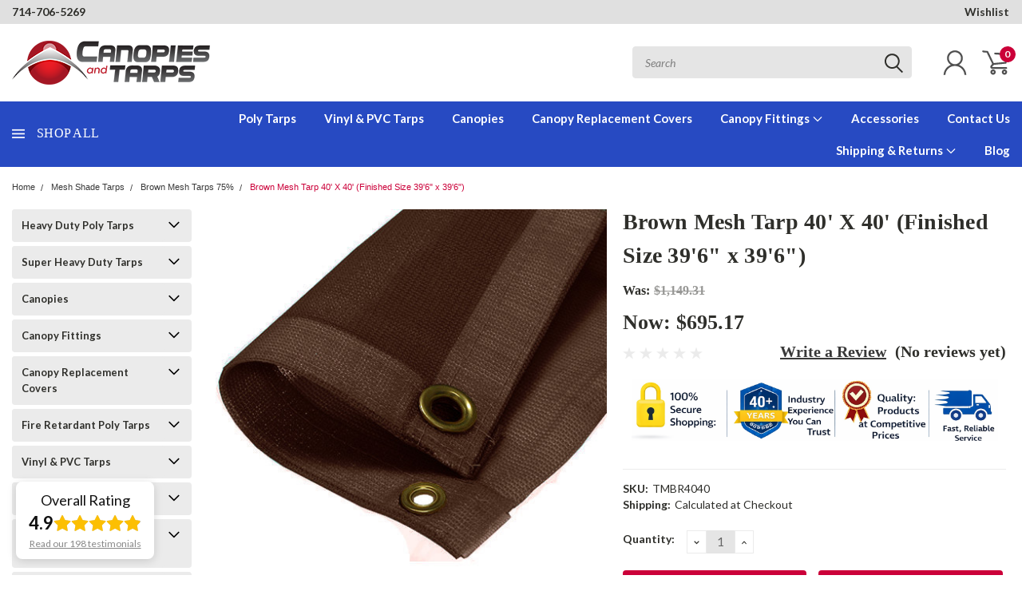

--- FILE ---
content_type: text/html; charset=UTF-8
request_url: https://canopiesandtarps.com/brown-mesh-tarp-40x40.html
body_size: 54357
content:
<!DOCTYPE html>
<html class="no-js" lang="en">
    <head>
        <title>Brown Mesh Tarp 40&#x27; X 40&#x27;</title>
        <meta property="product:price:amount" content="695.17" /><meta property="product:price:currency" content="USD" /><meta property="og:price:standard_amount" content="1149.31" /><meta property="og:url" content="https://canopiesandtarps.com/brown-mesh-tarp-40x40.html" /><meta property="og:site_name" content="Canopies and Tarps" /><meta name="keywords" content="canopies, tarps"><link rel='canonical' href='https://canopiesandtarps.com/brown-mesh-tarp-40x40.html' /><meta name='platform' content='bigcommerce.stencil' /><meta property="og:type" content="product" />
<meta property="og:title" content="Brown Mesh Tarp 40&#039; X 40&#039; (Finished Size 39&#039;6&quot; x 39&#039;6&quot;)" />
<meta property="og:description" content="Find a wide selection of high-quality canvas and vinyl canopy tents and canopy tarps, plus canopy kits and accessories for every use. Shop and enjoy our sales." />
<meta property="og:image" content="https://cdn11.bigcommerce.com/s-amk7ic7dub/products/5866/images/2707/brown-mesh-tarp-40-x-40-4__30233.1648052604.386.513.jpg?c=1" />
<meta property="og:availability" content="instock" />
<meta property="pinterest:richpins" content="enabled" />
        
         
        
        <link href="https://fonts.googleapis.com/css?family=Racing+Sans+One" rel="stylesheet">
        <link href="https://fonts.googleapis.com/css?family=Lato:300,300i,400,400i,700,700i,900,900i" rel="stylesheet">
        <link href="https://fonts.googleapis.com/css?family=Anton" rel="stylesheet">
        <link href="https://fonts.googleapis.com/css?family=IBM+Plex+Sans+Condensed:300,300i,400,400i,700,700i|IBM+Plex+Sans:400,400i,700,700i" rel="stylesheet">
        <link href="https://cdn11.bigcommerce.com/s-amk7ic7dub/product_images/logo%2032x32.jpg" rel="shortcut icon">
        <meta name="viewport" content="width=device-width, initial-scale=1, maximum-scale=1">

        <script>
            document.documentElement.className = document.documentElement.className.replace('no-js', 'js');
        </script>

        <script>
    function browserSupportsAllFeatures() {
        return window.Promise
            && window.fetch
            && window.URL
            && window.URLSearchParams
            && window.WeakMap
            // object-fit support
            && ('objectFit' in document.documentElement.style);
    }

    function loadScript(src) {
        var js = document.createElement('script');
        js.src = src;
        js.onerror = function () {
            console.error('Failed to load polyfill script ' + src);
        };
        document.head.appendChild(js);
    }

    if (!browserSupportsAllFeatures()) {
        loadScript('https://cdn11.bigcommerce.com/s-amk7ic7dub/stencil/689142e0-8197-013c-a12f-66f656304857/e/34fc8d20-df14-013e-c4a6-6ad325ee465b/dist/theme-bundle.polyfills.js');
    }
</script>

        <script>
            window.lazySizesConfig = window.lazySizesConfig || {};
            window.lazySizesConfig.loadMode = 1;
        </script>
        <script async src="https://cdn11.bigcommerce.com/s-amk7ic7dub/stencil/689142e0-8197-013c-a12f-66f656304857/e/34fc8d20-df14-013e-c4a6-6ad325ee465b/dist/theme-bundle.head_async.js"></script>

        <link href="https://fonts.googleapis.com/css?family=Lato:400,300,700%7CRacing+Sans+One:%7CLato+:400&display=swap" rel="stylesheet">
        <link data-stencil-stylesheet href="https://cdn11.bigcommerce.com/s-amk7ic7dub/stencil/689142e0-8197-013c-a12f-66f656304857/e/34fc8d20-df14-013e-c4a6-6ad325ee465b/css/theme-7541cef0-dfcb-013e-1c14-5ef7aa188e0b.css" rel="stylesheet">
        <link data-stencil-stylesheet href="https://cdn11.bigcommerce.com/s-amk7ic7dub/stencil/689142e0-8197-013c-a12f-66f656304857/e/34fc8d20-df14-013e-c4a6-6ad325ee465b/css/pinnacle-7541cef0-dfcb-013e-1c14-5ef7aa188e0b.css" rel="stylesheet">
        <link data-stencil-stylesheet href="https://cdn11.bigcommerce.com/s-amk7ic7dub/stencil/689142e0-8197-013c-a12f-66f656304857/e/34fc8d20-df14-013e-c4a6-6ad325ee465b/css/custom-7541cef0-dfcb-013e-1c14-5ef7aa188e0b.css" rel="stylesheet">

        <!-- Start Tracking Code for analytics_facebook -->

<script>
!function(f,b,e,v,n,t,s){if(f.fbq)return;n=f.fbq=function(){n.callMethod?n.callMethod.apply(n,arguments):n.queue.push(arguments)};if(!f._fbq)f._fbq=n;n.push=n;n.loaded=!0;n.version='2.0';n.queue=[];t=b.createElement(e);t.async=!0;t.src=v;s=b.getElementsByTagName(e)[0];s.parentNode.insertBefore(t,s)}(window,document,'script','https://connect.facebook.net/en_US/fbevents.js');

fbq('set', 'autoConfig', 'false', '719771149103733');
fbq('dataProcessingOptions', ['LDU'], 0, 0);
fbq('init', '719771149103733', {"external_id":"1a31de77-1fa1-45aa-a3fa-bd141c1cffd7"});
fbq('set', 'agent', 'bigcommerce', '719771149103733');

function trackEvents() {
    var pathName = window.location.pathname;

    fbq('track', 'PageView', {}, "");

    // Search events start -- only fire if the shopper lands on the /search.php page
    if (pathName.indexOf('/search.php') === 0 && getUrlParameter('search_query')) {
        fbq('track', 'Search', {
            content_type: 'product_group',
            content_ids: [],
            search_string: getUrlParameter('search_query')
        });
    }
    // Search events end

    // Wishlist events start -- only fire if the shopper attempts to add an item to their wishlist
    if (pathName.indexOf('/wishlist.php') === 0 && getUrlParameter('added_product_id')) {
        fbq('track', 'AddToWishlist', {
            content_type: 'product_group',
            content_ids: []
        });
    }
    // Wishlist events end

    // Lead events start -- only fire if the shopper subscribes to newsletter
    if (pathName.indexOf('/subscribe.php') === 0 && getUrlParameter('result') === 'success') {
        fbq('track', 'Lead', {});
    }
    // Lead events end

    // Registration events start -- only fire if the shopper registers an account
    if (pathName.indexOf('/login.php') === 0 && getUrlParameter('action') === 'account_created') {
        fbq('track', 'CompleteRegistration', {}, "");
    }
    // Registration events end

    

    function getUrlParameter(name) {
        var cleanName = name.replace(/[\[]/, '\[').replace(/[\]]/, '\]');
        var regex = new RegExp('[\?&]' + cleanName + '=([^&#]*)');
        var results = regex.exec(window.location.search);
        return results === null ? '' : decodeURIComponent(results[1].replace(/\+/g, ' '));
    }
}

if (window.addEventListener) {
    window.addEventListener("load", trackEvents, false)
}
</script>
<noscript><img height="1" width="1" style="display:none" alt="null" src="https://www.facebook.com/tr?id=719771149103733&ev=PageView&noscript=1&a=plbigcommerce1.2&eid="/></noscript>

<!-- End Tracking Code for analytics_facebook -->

<!-- Start Tracking Code for analytics_googleanalytics -->


<!-- Google Analytics --> 

<script async src="https://www.googletagmanager.com/gtag/js?id=UA-10902803-5"></script> 

<script> 

window.dataLayer = window.dataLayer || []; 

function gtag(){dataLayer.push(arguments);} 

gtag('js', new Date()); 

 

gtag('config', 'UA-10902803-5') 
gtag('config', 'AW-1031507841',{'allow_enhanced_conversions':true}); 

 

function trackEcommerce() { 

    function gaAddTrans(orderID, store, total, tax, shipping, city, state, country) { 

        ga('ecommerce:addTransaction', { 

            id: orderID, 

            affiliation: store, 

            revenue: total, 

            tax: tax, 

            shipping: shipping, 

            city: city, 

            state: state, 

            country: country 

        }); 

    } 

 

    function gaAddItems(orderID, sku, product, variation, price, qty) { 

        ga('ecommerce:addItem', { 

            id: orderID, 

            sku: sku, 

            name: product, 

            category: variation, 

            price: price, 

            quantity: qty 

        }); 

    } 

 

    function gaTrackTrans() { 

        ga('ecommerce:send'); 

    } 

 

    function gtagAddTrans(orderID, store, total, tax, shipping, city, state, country) { 

        this.transaction = { 
            send_to: "UA-10902803-5",
            transaction_id: orderID, 

            affiliation: store, 

            value: total, 

            tax: tax, 

            shipping: shipping, 

            items: [] 

        }; 

    } 

 

    function gtagAddItem(orderID, sku, product, variation, price, qty) { 

        this.transaction.items.push({ 

            id: sku, 

            name: product, 

            category: variation, 

            price: price, 

            quantity: qty 

        }); 

    } 

 

    function gtagTrackTrans() { 

        gtag('event', 'purchase', this.transaction);         

        this.transaction = null; 

    } 

 

    if (typeof gtag === 'function') { 

        this._addTrans = gtagAddTrans; 

        this._addItem = gtagAddItem; 

        this._trackTrans = gtagTrackTrans; 

    } else if (typeof ga === 'function') { 

        this._addTrans = gaAddTrans; 

        this._addItem = gaAddItems; 

        this._trackTrans = gaTrackTrans; 

    } 

} 

 

var pageTracker = new trackEcommerce(); 

 

</script> 

<!-- End Google Analytics --> 

 
 

<!-- End Tracking Code for analytics_googleanalytics -->

<!-- Start Tracking Code for analytics_siteverification -->



<!-- ECI: START – Bing UET Tracking Code --> 
<script>(function(w,d,t,r,u){var f,n,i;w[u]=w[u]||[],f=function(){var o={ti:"5202339"};o.q=w[u],w[u]=new UET(o),w[u].push("pageLoad")},n=d.createElement(t),n.src=r,n.async=1,n.onload=n.onreadystatechange=function(){var s=this.readyState;s&&s!=="loaded"&&s!=="complete"||(f(),n.onload=n.onreadystatechange=null)},i=d.getElementsByTagName(t)[0],i.parentNode.insertBefore(n,i)})(window,document,"script","//bat.bing.com/bat.js","uetq");</script> 
<noscript><img src="//bat.bing.com/action/0?ti=5202339&Ver=2" height="0" width="0" style="display:none; visibility: hidden;" /></noscript> 
<!-- ECI: End - Bing UET Tracking Code --> 
<!-- ECI: First Time Access start -->
<script>
if(window.location.pathname == '/checkout'){
	sessionStorage.setItem("eci_first_time_access_ga","true");   
}
</script>

<!-- End Tracking Code for analytics_siteverification -->


<script type="text/javascript" src="https://checkout-sdk.bigcommerce.com/v1/loader.js" defer ></script>
<script src="https://www.google.com/recaptcha/api.js" async defer></script>
<script type="text/javascript">
var BCData = {"product_attributes":{"sku":"TMBR4040","upc":null,"mpn":null,"gtin":null,"weight":null,"base":true,"image":null,"price":{"without_tax":{"formatted":"$695.17","value":695.17,"currency":"USD"},"tax_label":"Tax","sale_price_without_tax":{"formatted":"$695.17","value":695.17,"currency":"USD"},"non_sale_price_without_tax":{"formatted":"$1,149.31","value":1149.31,"currency":"USD"}},"out_of_stock_behavior":"label_option","out_of_stock_message":"Out of stock","available_modifier_values":[],"in_stock_attributes":[],"stock":null,"instock":true,"stock_message":null,"purchasable":true,"purchasing_message":null,"call_for_price_message":null}};
</script>
<!-- Google tag (gtag.js) -->
<script async src="https://www.googletagmanager.com/gtag/js?id=G-NLFWGLDNGR"></script>
<script>
  window.dataLayer = window.dataLayer || [];
  function gtag(){dataLayer.push(arguments);}
  gtag('js', new Date());

  gtag('config', 'G-NLFWGLDNGR');
    
 if(window.location.pathname == "/checkout"){
sessionStorage.setItem("eci_first_time_access_ga4", true);
 }
     </script>
<script nonce="">
(function () {
    var xmlHttp = new XMLHttpRequest();

    xmlHttp.open('POST', 'https://bes.gcp.data.bigcommerce.com/nobot');
    xmlHttp.setRequestHeader('Content-Type', 'application/json');
    xmlHttp.send('{"store_id":"1002137888","timezone_offset":"-8.0","timestamp":"2026-01-30T10:20:36.15560400Z","visit_id":"06e2c6eb-a33d-45f4-bf8d-f6977826eeb8","channel_id":1}');
})();
</script>


    </head>
    <body id="body" class="product-page-layout main    thirteen-sixty-six   qty-box-visible">

      <!-- ACTIVE SHOPNAV DIM PAGE -->
            <div id="shopnav-dim-page" style="display: none;">
              <div style="top: 50%; left: 50%; display: none;" id="dialog" class="window">
                <div id="san"></div>
              </div>
              <div style="width: 2478px; font-size: 32pt; color:white; height: 1202px; display: none; opacity: 0.4;" id="mask"></div>
            </div>
            <!-- END ACTIVE SHOPNAV DIM PAGE -->

        <!-- snippet location header -->
        <svg data-src="https://cdn11.bigcommerce.com/s-amk7ic7dub/stencil/689142e0-8197-013c-a12f-66f656304857/e/34fc8d20-df14-013e-c4a6-6ad325ee465b/img/icon-sprite.svg" class="icons-svg-sprite"></svg>


        <div class="header-container main-top">

<div class="top-menu">
    <div class="content">
         <a href="#" class="mobileMenu-toggle" data-mobile-menu-toggle="menu">
            <span class="mobileMenu-toggleIcon">Toggle menu</span>
        </a>

        <!-- OPTIONAL SHORT MESSAGE LINK -->
        <!-- <div class="left">
          <a class="optional-message-link" href="">Put an optional message here.</a>
        </div> -->

        <div class="left phone-number">
            <a href="tel:714-706-5269  ">714-706-5269  </a>
        </div>

        <!-- MOBILE LOGIN / LOGOUT -->
        <div class="right top mobile">
          <div class="mobile-login">
              <li class="mobile-search">
                <a aria-label="search" name="search" class="navUser-action account search" href="#"><svg><use xlink:href="#icon-search" /></svg></a>
                
              </li>            
                 <li class="mobile-account">
                         <a class="" href="/login.php"><a class="" href="/login.php"><svg><use xlink:href="#icon-user" /></svg></a>
                  </li>
          </div>

        <!-- MOBILE CART -->
        <div class="mobile-cart">
        <li class="navUser-item navUser-item--cart mobile">
            <a
                class="navUser-action"
                data-cart-preview
                data-dropdown="cart-preview-dropdown"
                data-options="align:right"
                href="/cart.php">
                <span class="navUser-item-cartLabel"><svg><use xlink:href="#icon-cart" /></svg></span> <span class="countPill cart-quantity">0</span>
            </a>

            <div class="dropdown-menu cart-dropdown-menu" id="cart-preview-dropdown" data-dropdown-content aria-hidden="true"></div>
        </li>
      </div>
    </div>


        <div class="right account-links ">

                <div class="account-link wishlist">
                  <a href="/wishlist.php">Wishlist</a>
                </div>

          <div class="account-link currency-converter">
            <ul class="navPages-list navPages-list--user">
            </ul>
          </div>


              <div class="mobile-login top-account-access">
                     <li class="">
                             <!-- <a class="" href="/login.php"><a class="" href="/login.php">Login</a>&nbsp;<span class="">or</span>&nbsp;<a class="" href="/login.php?action=create_account">Sign Up</a> -->
                      </li>
              </div>


        </div>
        <div class="clear"></div>
    </div>
</div>

<div class="header-container full-width  full-width">
  <div class="header-padding">
  <div class="header-padding">
  <header class="header" role="banner">


<!-- LEFT ALIGNED LOGO -->
  <div class="header-container-left-aligned-logo">
    <div class="header-logo header-logo--left">
      <a class="logo-link" href="https://canopiesandtarps.com/">
        <img class="" src="https://cdn11.bigcommerce.com/s-amk7ic7dub/images/stencil/248x55/ey-logo-15_1645485016__05028.original.png" alt="Canopies and Tarps" title="Canopies and Tarps">
</a>
    </div>
    <div class="navPages-container inside-header left-logo" id="menu" data-menu>
      <nav class="navPages">
        <div class="navPages-quickSearch right searchbar">
            <div class="container">
    <!-- snippet location forms_search -->
    <form class="form" action="/search.php">
        <fieldset class="form-fieldset">
            <div class="form-field">
                <label class="u-hiddenVisually" for="search_query">Search</label>
                <input class="form-input" data-search-quick name="search_query" id="search_query" data-error-message="Search field cannot be empty." placeholder="Search" autocomplete="off">
                <div class="search-icon"><svg><use xlink:href="#icon-search" /></svg></div>
                <input class="button button--primary form-prefixPostfix-button--postfix" type="submit" value="">
            </div>
        </fieldset>
        <div class="clear"></div>
    </form>
    <a href="#" class="reset quicksearch" aria-label="reset search" role="button">
      <span class="reset" aria-hidden="true">Reset Search</span>
    </a>
    <a href="#" class="modal-close custom-quick-search" aria-label="Close" role="button">
      <span aria-hidden="true">&#215;</span>
    </a>
    <section class="quickSearchResults" data-bind="html: results">
    </section>
</div>
        </div>
      </nav>
    </div>
    <div class="right account-links desktop inside-header left-aligned-logo">
              <ul class="account-link enabled">
    <li class="navUser-item navUser-item--account">
        <a class="navUser-action with-login" href="/login.php"><svg><use xlink:href="#icon-user" /></svg></a>
        <!-- <a class="navUser-action login" href="/login.php">Login</a> -->
     </li>

<li class="navUser-item navUser-item--cart desktop">
  <a
  class="navUser-action"
  data-cart-preview
  data-dropdown="cart-preview-dropdown"
  data-options="align:right"
  href="/cart.php">
  <span class="navUser-item-cartLabel"><svg><use xlink:href="#icon-cart" /></svg></span> <span class="countPill cart-quantity">0</span>
  </a>

<div class="dropdown-menu cart-dropdown-menu" id="cart-preview-dropdown" data-dropdown-content aria-hidden="true"></div>
</li>
</ul>
    </div>
  </div>



<!-- CENTER ALIGNED LOGO -->


<!-- RIGHT ALIGNED LOGO -->



<div class="clear"></div>
<div class="mobile-menu navPages-container" id="menu" data-menu>

  <div class="navPages-quickSearch right searchbar mobile-search">
      <div class="container mobile-quick-search">
    <!-- snippet location forms_search -->
    <form class="form" action="/search.php">
        <fieldset class="form-fieldset">
            <div class="form-field">
                <label class="u-hiddenVisually" for="search_query">Search</label>
                <input class="form-input" data-search-quick name="search_query" id="search_query" data-error-message="Search field cannot be empty." placeholder="Search" autocomplete="off">
                <div class="search-icon"><svg><use xlink:href="#icon-search" /></svg></div>
                <input class="button button--primary form-prefixPostfix-button--postfix" type="submit" value="">
            </div>
        </fieldset>
        <div class="clear"></div>
    </form>
    <div class="mobile-reset">
      <a href="#" class="reset quicksearch" aria-label="reset search" role="button">
        <span class="reset" aria-hidden="true">Reset Search</span>
      </a>
      <a href="#" class="modal-close custom-quick-search" aria-label="Close" role="button">
        <span aria-hidden="true">&#215;</span>
      </a>
      <div class="clear"></div>
    </div>
    <section class="quickSearchResults" data-bind="html: results">
    </section>
</div>
  </div>

        <nav class="navPages mobile">   
    <ul class="navPages-list">
        <div class="nav-align center">
        <div class="custom-pages-nav">
            <div id="mobile-menu">
                <div class="category-menu">
                    <h2 class="container-header mobile">Shop By Category</h2>
                      <li class="navPages-item mobile">
                        <a class="navPages-action navPages-action-depth-max has-subMenu is-root topLevel" href="https://canopiesandtarps.com/tarps.html">
    Heavy Duty Poly Tarps <i class="main-nav" aria-hidden="true"><svg xmlns="http://www.w3.org/2000/svg" xmlns:xlink="http://www.w3.org/1999/xlink" version="1.1" id="Layer_1" x="0px" y="0px" viewBox="0 0 358 512" style="enable-background:new 0 0 358 512;" xml:space="preserve">
<path d="M180.8,393c-1.6,1.6-4.1,1.6-5.6,0L6,223.8c-1.5-1.5-1.6-4-0.1-5.5l22.7-22.7c1-1,2.1-1.2,2.9-1.2c0.7,0,1.8,0.2,2.7,1.1  l144,143.7l143.8-143.8c1-1,2.1-1.2,2.9-1.2c0.7,0,1.8,0.2,2.7,1.1l22.8,22.7c1.5,1.5,1.6,4,0.1,5.5L180.8,393z"/>
</svg></i>
</a>
<div class="navPage-subMenu" id="navPages-439" aria-hidden="true" tabindex="-1">
    <ul class="navPage-subMenu-list">
            <li class="navPage-subMenu-item">
                    <a class="navPage-subMenu-action navPages-action" href="https://canopiesandtarps.com/silver-tarps.html">Silver UV Tarps Heavy-Duty Poly(12 Mil)</a>
            </li>
            <li class="navPage-subMenu-item">
                    <a class="navPage-subMenu-action navPages-action" href="https://canopiesandtarps.com/white-tarps.html">White UV Tarps Heavy-Duty Poly(12 Mil)</a>
            </li>
            <li class="navPage-subMenu-item">
                    <a class="navPage-subMenu-action navPages-action" href="https://canopiesandtarps.com/tan-tarps.html">Tan UV Tarps Heavy-Duty Poly(12 Mil)</a>
            </li>
            <li class="navPage-subMenu-item">
                    <a class="navPage-subMenu-action navPages-action" href="https://canopiesandtarps.com/clear-string-tarps.html">Clear String UV Tarps Heavy-Duty Poly(14 Mil)</a>
            </li>
            <li class="navPage-subMenu-item">
                    <a class="navPage-subMenu-action navPages-action" href="https://canopiesandtarps.com/orange-tarps.html">Orange UV Tarps Heavy Duty Poly(12 Mil)</a>
            </li>
            <li class="navPage-subMenu-item">
                    <a class="navPage-subMenu-action navPages-action" href="https://canopiesandtarps.com/green-tarp.html">Green UV Tarps Heavy Duty Poly(12 Mil)</a>
            </li>
            <li class="navPage-subMenu-item">
                    <a class="navPage-subMenu-action navPages-action" href="https://canopiesandtarps.com/red-tarps.html">Red UV Tarps Heavy Duty Poly(12 Mil)</a>
            </li>
            <li class="navPage-subMenu-item">
                    <a class="navPage-subMenu-action navPages-action" href="https://canopiesandtarps.com/yellow-tarps.html">Yellow UV Tarps Heavy Duty Poly(12 Mil)</a>
            </li>
            <li class="navPage-subMenu-item">
                    <a class="navPage-subMenu-action navPages-action" href="https://canopiesandtarps.com/camouflage-tarps.html">Woodland Camouflage Tarps Medium Duty Poly(8 Mil)</a>
            </li>
            <li class="navPage-subMenu-item">
                    <a class="navPage-subMenu-action navPages-action" href="https://canopiesandtarps.com/digital-desert-camouflage-tarps.html">Digital Camouflage Tarps Medium Duty Poly(8 Mil)</a>
            </li>
            <li class="navPage-subMenu-item">
                    <a class="navPage-subMenu-action navPages-action" href="https://canopiesandtarps.com/brown-white-poly-tarps.html">Brown/White UV Tarps Heavy Duty Poly(12 Mil)</a>
            </li>
            <li class="navPage-subMenu-item">
                    <a class="navPage-subMenu-action navPages-action" href="https://canopiesandtarps.com/tarps-silver-brown-reversable.html">Silver/Brown UV Tarps Heavy Duty Poly(12 Mil)</a>
            </li>
            <li class="navPage-subMenu-item">
                    <a class="navPage-subMenu-action navPages-action" href="https://canopiesandtarps.com/tarps-silver---black-tarps.html">Silver/Black UV Tarps Heavy-Duty Poly(12 Mil)</a>
            </li>
            <li class="navPage-subMenu-item">
                    <a class="navPage-subMenu-action navPages-action" href="https://canopiesandtarps.com/tarps-silver-white-reversable.html">Silver/White UV Tarps Heavy-Duty Poly(12 Mil)</a>
            </li>
        <!-- END COMMENT OUT THE FOLLOWING SECTION TO ENABLE MAX NAV LEVELS -->
    </ul>
</div>
                      </li>
                      <li class="navPages-item mobile">
                        <a class="navPages-action navPages-action-depth-max has-subMenu is-root topLevel" href="https://canopiesandtarps.com/super-heavy-duty-tarps.html">
    Super Heavy Duty Tarps <i class="main-nav" aria-hidden="true"><svg xmlns="http://www.w3.org/2000/svg" xmlns:xlink="http://www.w3.org/1999/xlink" version="1.1" id="Layer_1" x="0px" y="0px" viewBox="0 0 358 512" style="enable-background:new 0 0 358 512;" xml:space="preserve">
<path d="M180.8,393c-1.6,1.6-4.1,1.6-5.6,0L6,223.8c-1.5-1.5-1.6-4-0.1-5.5l22.7-22.7c1-1,2.1-1.2,2.9-1.2c0.7,0,1.8,0.2,2.7,1.1  l144,143.7l143.8-143.8c1-1,2.1-1.2,2.9-1.2c0.7,0,1.8,0.2,2.7,1.1l22.8,22.7c1.5,1.5,1.6,4,0.1,5.5L180.8,393z"/>
</svg></i>
</a>
<div class="navPage-subMenu" id="navPages-470" aria-hidden="true" tabindex="-1">
    <ul class="navPage-subMenu-list">
            <li class="navPage-subMenu-item">
                    <a class="navPage-subMenu-action navPages-action" href="https://canopiesandtarps.com/silver-super-heavy-duty-tarps.html">Silver Super Heavy-DutyTarps</a>
            </li>
            <li class="navPage-subMenu-item">
                    <a class="navPage-subMenu-action navPages-action" href="https://canopiesandtarps.com/white-super-heavy-duty-tarps.html">White Super Heavy-DutyTarps</a>
            </li>
            <li class="navPage-subMenu-item">
                    <a class="navPage-subMenu-action navPages-action" href="https://canopiesandtarps.com/silver-brown-super-heavy-duty-tarps.html">Silver/Brown Super Heavy-Duty Tarps</a>
            </li>
        <!-- END COMMENT OUT THE FOLLOWING SECTION TO ENABLE MAX NAV LEVELS -->
    </ul>
</div>
                      </li>
                      <li class="navPages-item mobile">
                        <a class="navPages-action navPages-action-depth-max has-subMenu is-root topLevel" href="https://canopiesandtarps.com/canopies.html">
    Canopies <i class="main-nav" aria-hidden="true"><svg xmlns="http://www.w3.org/2000/svg" xmlns:xlink="http://www.w3.org/1999/xlink" version="1.1" id="Layer_1" x="0px" y="0px" viewBox="0 0 358 512" style="enable-background:new 0 0 358 512;" xml:space="preserve">
<path d="M180.8,393c-1.6,1.6-4.1,1.6-5.6,0L6,223.8c-1.5-1.5-1.6-4-0.1-5.5l22.7-22.7c1-1,2.1-1.2,2.9-1.2c0.7,0,1.8,0.2,2.7,1.1  l144,143.7l143.8-143.8c1-1,2.1-1.2,2.9-1.2c0.7,0,1.8,0.2,2.7,1.1l22.8,22.7c1.5,1.5,1.6,4,0.1,5.5L180.8,393z"/>
</svg></i>
</a>
<div class="navPage-subMenu" id="navPages-296" aria-hidden="true" tabindex="-1">
    <ul class="navPage-subMenu-list">
            <li class="navPage-subMenu-item">
                    <a class="navPage-subMenu-action navPages-action" href="https://canopiesandtarps.com/enclosed-canopy.html">Canopy Tents With Enclosure Kit</a>
            </li>
            <li class="navPage-subMenu-item">
                    <a class="navPage-subMenu-action navPages-action" href="https://canopiesandtarps.com/valance-top-canopies.html">Canopy Tents With Valance Top</a>
            </li>
            <li class="navPage-subMenu-item">
                    <a class="navPage-subMenu-action navPages-action" href="https://canopiesandtarps.com/canopy-tents.html">Canopy Tents With Standard Top</a>
            </li>
            <li class="navPage-subMenu-item">
                    <a class="navPage-subMenu-action navPages-action" href="https://canopiesandtarps.com/portable-car-garages.html">Portable Garages</a>
            </li>
            <li class="navPage-subMenu-item">
                    <a class="navPage-subMenu-action navPages-action" href="https://canopiesandtarps.com/fire-retardant-canopies.html">Canopy Tents With Fire Retardant Top</a>
            </li>
            <li class="navPage-subMenu-item">
                    <a class="navPage-subMenu-action navPages-action" href="https://canopiesandtarps.com/outdoor-shade-canopies.html">Canopy Tents With Mesh Top</a>
            </li>
            <li class="navPage-subMenu-item">
                    <a class="navPage-subMenu-action navPages-action" href="https://canopiesandtarps.com/heavy-duty-canopies.html">Heavy Duty Outdoor Canopy Tents</a>
            </li>
            <li class="navPage-subMenu-item">
                    <a class="navPage-subMenu-action navPages-action" href="https://canopiesandtarps.com/party-event-canopies.html">Party Tents &amp; Canopies</a>
            </li>
            <li class="navPage-subMenu-item">
                    <a
                        class="navPage-subMenu-action navPages-action has-subMenu"
                        href="https://canopiesandtarps.com/instant-canopies.html"
                        data-collapsible="navPages-425"
                        data-collapsible-disabled-breakpoint="medium"
                        data-collapsible-disabled-state="open"
                        data-collapsible-enabled-state="closed">
                        Pop Up Canopies <i aria-hidden="true"><svg xmlns="http://www.w3.org/2000/svg" xmlns:xlink="http://www.w3.org/1999/xlink" version="1.1" id="Layer_1" x="0px" y="0px" viewBox="0 0 358 512" style="enable-background:new 0 0 358 512;" xml:space="preserve">
<path d="M180.8,393c-1.6,1.6-4.1,1.6-5.6,0L6,223.8c-1.5-1.5-1.6-4-0.1-5.5l22.7-22.7c1-1,2.1-1.2,2.9-1.2c0.7,0,1.8,0.2,2.7,1.1  l144,143.7l143.8-143.8c1-1,2.1-1.2,2.9-1.2c0.7,0,1.8,0.2,2.7,1.1l22.8,22.7c1.5,1.5,1.6,4,0.1,5.5L180.8,393z"/>
</svg></i>
                    </a>
                    <ul class="navPage-childList" id="navPages-425">
                        <li class="navPage-childList-item navPage-subMenu-item">
                                <a class="navPage-childList-action navPages-action" href="https://canopiesandtarps.com/instant-canopies-commercial-grade.html">Commercial Canopy Tents &amp; Pop-Up Tents</a>
                        </li>
                        <li class="navPage-childList-item navPage-subMenu-item">
                                <a class="navPage-childList-action navPages-action" href="https://canopiesandtarps.com/instant-canopies-standard-grade.html">Instant Pop-Up Canopies</a>
                        </li>
                        <li class="navPage-childList-item navPage-subMenu-item">
                                <a class="navPage-childList-action navPages-action" href="https://canopiesandtarps.com/pop-up-tent-accessories.html">Pop Up Tent Accessories</a>
                        </li>
                        <li class="navPage-childList-item navPage-subMenu-item">
                                <a class="navPage-childList-action navPages-action" href="https://canopiesandtarps.com/pop-up-tent-package-deals.html">Pop-Up Tent Package Deals</a>
                        </li>
                    </ul>
            </li>
            <li class="navPage-subMenu-item">
                    <a class="navPage-subMenu-action navPages-action" href="https://canopiesandtarps.com/portable-sheds.html">Portable Fabric Sheds</a>
            </li>
            <li class="navPage-subMenu-item">
                    <a class="navPage-subMenu-action navPages-action" href="https://canopiesandtarps.com/carports-and-patio-covers.html">Metal Carports &amp; Patio Covers</a>
            </li>
            <li class="navPage-subMenu-item">
                    <a class="navPage-subMenu-action navPages-action" href="https://canopiesandtarps.com/steel-storage-shed.html">Steel Storage Sheds</a>
            </li>
            <li class="navPage-subMenu-item">
                    <a class="navPage-subMenu-action navPages-action" href="https://canopiesandtarps.com/greenhouse-kits.html">Greenhouse Kits</a>
            </li>
            <li class="navPage-subMenu-item">
                    <a class="navPage-subMenu-action navPages-action" href="https://canopiesandtarps.com/hard-top-gazebos.html">Hard Top Gazebos</a>
            </li>
            <li class="navPage-subMenu-item">
                    <a class="navPage-subMenu-action navPages-action" href="https://canopiesandtarps.com/soft-top-polyester-gazebos.html">Soft Top Gazebos</a>
            </li>
            <li class="navPage-subMenu-item">
                    <a class="navPage-subMenu-action navPages-action" href="https://canopiesandtarps.com/summer-beach-tents.html">Summer Beach Tents</a>
            </li>
            <li class="navPage-subMenu-item">
                    <a class="navPage-subMenu-action navPages-action" href="https://canopiesandtarps.com/canopies-los-angeles.html">Canopies Local Pick Up</a>
            </li>
        <!-- END COMMENT OUT THE FOLLOWING SECTION TO ENABLE MAX NAV LEVELS -->
    </ul>
</div>
                      </li>
                      <li class="navPages-item mobile">
                        <a class="navPages-action navPages-action-depth-max has-subMenu is-root topLevel" href="https://canopiesandtarps.com/canopy-fittings.html">
    Canopy Fittings <i class="main-nav" aria-hidden="true"><svg xmlns="http://www.w3.org/2000/svg" xmlns:xlink="http://www.w3.org/1999/xlink" version="1.1" id="Layer_1" x="0px" y="0px" viewBox="0 0 358 512" style="enable-background:new 0 0 358 512;" xml:space="preserve">
<path d="M180.8,393c-1.6,1.6-4.1,1.6-5.6,0L6,223.8c-1.5-1.5-1.6-4-0.1-5.5l22.7-22.7c1-1,2.1-1.2,2.9-1.2c0.7,0,1.8,0.2,2.7,1.1  l144,143.7l143.8-143.8c1-1,2.1-1.2,2.9-1.2c0.7,0,1.8,0.2,2.7,1.1l22.8,22.7c1.5,1.5,1.6,4,0.1,5.5L180.8,393z"/>
</svg></i>
</a>
<div class="navPage-subMenu" id="navPages-297" aria-hidden="true" tabindex="-1">
    <ul class="navPage-subMenu-list">
            <li class="navPage-subMenu-item">
                    <a class="navPage-subMenu-action navPages-action" href="https://canopiesandtarps.com/canopy-fittings-flat-roof-fittings.html">Flat Roof Fittings 90°</a>
            </li>
            <li class="navPage-subMenu-item">
                    <a class="navPage-subMenu-action navPages-action" href="https://canopiesandtarps.com/canopy-fittings-high-peak-fittings.html">High Peak Fittings 120°</a>
            </li>
            <li class="navPage-subMenu-item">
                    <a class="navPage-subMenu-action navPages-action" href="https://canopiesandtarps.com/canopy-fittings-low-peak-fittings.html">Low Peak Fittings 102°</a>
            </li>
            <li class="navPage-subMenu-item">
                    <a class="navPage-subMenu-action navPages-action" href="https://canopiesandtarps.com/medium-peak-canopy-fittings.html">Medium Peak Fittings 110°</a>
            </li>
            <li class="navPage-subMenu-item">
                    <a class="navPage-subMenu-action navPages-action" href="https://canopiesandtarps.com/canopy-fittings-slope-fittings.html">Slope Fittings 78°</a>
            </li>
            <li class="navPage-subMenu-item">
                    <a class="navPage-subMenu-action navPages-action" href="https://canopiesandtarps.com/canopy-fittings-specialty-fittings.html">Specialty Fittings 90° &amp; 102°</a>
            </li>
            <li class="navPage-subMenu-item">
                    <a class="navPage-subMenu-action navPages-action" href="https://canopiesandtarps.com/carnival-tent-fittings.html">Carnival Tent Fittings</a>
            </li>
            <li class="navPage-subMenu-item">
                    <a class="navPage-subMenu-action navPages-action" href="https://canopiesandtarps.com/canopy-fittings-foot-pads.html">Foot Pad Fittings</a>
            </li>
            <li class="navPage-subMenu-item">
                    <a
                        class="navPage-subMenu-action navPages-action has-subMenu"
                        href="https://canopiesandtarps.com/canopy-box-kits.html"
                        data-collapsible="navPages-360"
                        data-collapsible-disabled-breakpoint="medium"
                        data-collapsible-disabled-state="open"
                        data-collapsible-enabled-state="closed">
                        Canopy Box Kits <i aria-hidden="true"><svg xmlns="http://www.w3.org/2000/svg" xmlns:xlink="http://www.w3.org/1999/xlink" version="1.1" id="Layer_1" x="0px" y="0px" viewBox="0 0 358 512" style="enable-background:new 0 0 358 512;" xml:space="preserve">
<path d="M180.8,393c-1.6,1.6-4.1,1.6-5.6,0L6,223.8c-1.5-1.5-1.6-4-0.1-5.5l22.7-22.7c1-1,2.1-1.2,2.9-1.2c0.7,0,1.8,0.2,2.7,1.1  l144,143.7l143.8-143.8c1-1,2.1-1.2,2.9-1.2c0.7,0,1.8,0.2,2.7,1.1l22.8,22.7c1.5,1.5,1.6,4,0.1,5.5L180.8,393z"/>
</svg></i>
                    </a>
                    <ul class="navPage-childList" id="navPages-360">
                        <li class="navPage-childList-item navPage-subMenu-item">
                                <a class="navPage-childList-action navPages-action" href="https://canopiesandtarps.com/high-peak-canopy-box-kits.html">Canopy Box Kits - High Peak</a>
                        </li>
                        <li class="navPage-childList-item navPage-subMenu-item">
                                <a class="navPage-childList-action navPages-action" href="https://canopiesandtarps.com/low-peak-canopy-box-kits.html">Canopy Box Kits - Low Peak</a>
                        </li>
                        <li class="navPage-childList-item navPage-subMenu-item">
                                <a class="navPage-childList-action navPages-action" href="https://canopiesandtarps.com/flat-roof-canopy-box-kits.html">Canopy Box Kits - Flat Roof</a>
                        </li>
                        <li class="navPage-childList-item navPage-subMenu-item">
                                <a class="navPage-childList-action navPages-action" href="https://canopiesandtarps.com/canopy-fittings/canopy-box-kits-slope-roof/">Canopy Box Kits - Slope Roof</a>
                        </li>
                    </ul>
            </li>
        <!-- END COMMENT OUT THE FOLLOWING SECTION TO ENABLE MAX NAV LEVELS -->
    </ul>
</div>
                      </li>
                      <li class="navPages-item mobile">
                        <a class="navPages-action navPages-action-depth-max has-subMenu is-root topLevel" href="https://canopiesandtarps.com/canopy-replacement-covers.html">
    Canopy Replacement Covers <i class="main-nav" aria-hidden="true"><svg xmlns="http://www.w3.org/2000/svg" xmlns:xlink="http://www.w3.org/1999/xlink" version="1.1" id="Layer_1" x="0px" y="0px" viewBox="0 0 358 512" style="enable-background:new 0 0 358 512;" xml:space="preserve">
<path d="M180.8,393c-1.6,1.6-4.1,1.6-5.6,0L6,223.8c-1.5-1.5-1.6-4-0.1-5.5l22.7-22.7c1-1,2.1-1.2,2.9-1.2c0.7,0,1.8,0.2,2.7,1.1  l144,143.7l143.8-143.8c1-1,2.1-1.2,2.9-1.2c0.7,0,1.8,0.2,2.7,1.1l22.8,22.7c1.5,1.5,1.6,4,0.1,5.5L180.8,393z"/>
</svg></i>
</a>
<div class="navPage-subMenu" id="navPages-298" aria-hidden="true" tabindex="-1">
    <ul class="navPage-subMenu-list">
            <li class="navPage-subMenu-item">
                    <a class="navPage-subMenu-action navPages-action" href="https://canopiesandtarps.com/standard-canopy-replacement-cover.html">Replacement Canopy Poly Covers</a>
            </li>
            <li class="navPage-subMenu-item">
                    <a class="navPage-subMenu-action navPages-action" href="https://canopiesandtarps.com/vinyl-canopy-replacements.html">Replacement Canopy Vinyl Covers</a>
            </li>
            <li class="navPage-subMenu-item">
                    <a class="navPage-subMenu-action navPages-action" href="https://canopiesandtarps.com/canopy-cover-valance.html">Replacement Canopy Valance Covers</a>
            </li>
            <li class="navPage-subMenu-item">
                    <a class="navPage-subMenu-action navPages-action" href="https://canopiesandtarps.com/canopy-enclosure-replacements.html">Replacement Canopy Enclosure Kits</a>
            </li>
            <li class="navPage-subMenu-item">
                    <a class="navPage-subMenu-action navPages-action" href="https://canopiesandtarps.com/canopy-side-panels.html">Replacement Canopy Side Panels</a>
            </li>
            <li class="navPage-subMenu-item">
                    <a class="navPage-subMenu-action navPages-action" href="https://canopiesandtarps.com/canopy-back-doors.html">Replacement Canopy Solid End Panel</a>
            </li>
            <li class="navPage-subMenu-item">
                    <a class="navPage-subMenu-action navPages-action" href="https://canopiesandtarps.com/canopy-front-door.html">Replacement Canopy Front Zippered End Panel</a>
            </li>
            <li class="navPage-subMenu-item">
                    <a class="navPage-subMenu-action navPages-action" href="https://canopiesandtarps.com/shelter-logic-replacements.html">Shelter Logic Model Replacements</a>
            </li>
            <li class="navPage-subMenu-item">
                    <a
                        class="navPage-subMenu-action navPages-action has-subMenu"
                        href="https://canopiesandtarps.com/fiesta-replacements.html"
                        data-collapsible="navPages-399"
                        data-collapsible-disabled-breakpoint="medium"
                        data-collapsible-disabled-state="open"
                        data-collapsible-enabled-state="closed">
                        Fiesta Replacements Top Covers &amp; End Panels <i aria-hidden="true"><svg xmlns="http://www.w3.org/2000/svg" xmlns:xlink="http://www.w3.org/1999/xlink" version="1.1" id="Layer_1" x="0px" y="0px" viewBox="0 0 358 512" style="enable-background:new 0 0 358 512;" xml:space="preserve">
<path d="M180.8,393c-1.6,1.6-4.1,1.6-5.6,0L6,223.8c-1.5-1.5-1.6-4-0.1-5.5l22.7-22.7c1-1,2.1-1.2,2.9-1.2c0.7,0,1.8,0.2,2.7,1.1  l144,143.7l143.8-143.8c1-1,2.1-1.2,2.9-1.2c0.7,0,1.8,0.2,2.7,1.1l22.8,22.7c1.5,1.5,1.6,4,0.1,5.5L180.8,393z"/>
</svg></i>
                    </a>
                    <ul class="navPage-childList" id="navPages-399">
                        <li class="navPage-childList-item navPage-subMenu-item">
                                <a class="navPage-childList-action navPages-action" href="https://canopiesandtarps.com/fiesta-replacements-fiesta-back-panel.html">Fiesta Back Panel</a>
                        </li>
                        <li class="navPage-childList-item navPage-subMenu-item">
                                <a class="navPage-childList-action navPages-action" href="https://canopiesandtarps.com/fiesta-replacements-fiesta-front-panel.html">Fiesta Front Panel</a>
                        </li>
                        <li class="navPage-childList-item navPage-subMenu-item">
                                <a class="navPage-childList-action navPages-action" href="https://canopiesandtarps.com/fiesta-replacements-fiesta-side-panel.html">Fiesta Side Panel</a>
                        </li>
                        <li class="navPage-childList-item navPage-subMenu-item">
                                <a class="navPage-childList-action navPages-action" href="https://canopiesandtarps.com/fiesta-replacements-fiesta-top.html">Fiesta top</a>
                        </li>
                    </ul>
            </li>
            <li class="navPage-subMenu-item">
                    <a
                        class="navPage-subMenu-action navPages-action has-subMenu"
                        href="https://canopiesandtarps.com/carnival-replacements.html"
                        data-collapsible="navPages-378"
                        data-collapsible-disabled-breakpoint="medium"
                        data-collapsible-disabled-state="open"
                        data-collapsible-enabled-state="closed">
                        Carnival Replacements Top Covers &amp; End Panels <i aria-hidden="true"><svg xmlns="http://www.w3.org/2000/svg" xmlns:xlink="http://www.w3.org/1999/xlink" version="1.1" id="Layer_1" x="0px" y="0px" viewBox="0 0 358 512" style="enable-background:new 0 0 358 512;" xml:space="preserve">
<path d="M180.8,393c-1.6,1.6-4.1,1.6-5.6,0L6,223.8c-1.5-1.5-1.6-4-0.1-5.5l22.7-22.7c1-1,2.1-1.2,2.9-1.2c0.7,0,1.8,0.2,2.7,1.1  l144,143.7l143.8-143.8c1-1,2.1-1.2,2.9-1.2c0.7,0,1.8,0.2,2.7,1.1l22.8,22.7c1.5,1.5,1.6,4,0.1,5.5L180.8,393z"/>
</svg></i>
                    </a>
                    <ul class="navPage-childList" id="navPages-378">
                        <li class="navPage-childList-item navPage-subMenu-item">
                                <a class="navPage-childList-action navPages-action" href="https://canopiesandtarps.com/carnival-replacements-carnival-back-panel.html">Carnival Front/Back Panels</a>
                        </li>
                        <li class="navPage-childList-item navPage-subMenu-item">
                                <a class="navPage-childList-action navPages-action" href="https://canopiesandtarps.com/carnival-replacements-carnival-side-panel.html">Carnival Side Panel</a>
                        </li>
                        <li class="navPage-childList-item navPage-subMenu-item">
                                <a class="navPage-childList-action navPages-action" href="https://canopiesandtarps.com/carnival-replacements-carnival-top.html">Carnival Top</a>
                        </li>
                    </ul>
            </li>
        <!-- END COMMENT OUT THE FOLLOWING SECTION TO ENABLE MAX NAV LEVELS -->
    </ul>
</div>
                      </li>
                      <li class="navPages-item mobile">
                        <a class="navPages-action navPages-action-depth-max has-subMenu is-root topLevel" href="https://canopiesandtarps.com/fire-retardant-tarps.html">
    Fire Retardant Poly Tarps <i class="main-nav" aria-hidden="true"><svg xmlns="http://www.w3.org/2000/svg" xmlns:xlink="http://www.w3.org/1999/xlink" version="1.1" id="Layer_1" x="0px" y="0px" viewBox="0 0 358 512" style="enable-background:new 0 0 358 512;" xml:space="preserve">
<path d="M180.8,393c-1.6,1.6-4.1,1.6-5.6,0L6,223.8c-1.5-1.5-1.6-4-0.1-5.5l22.7-22.7c1-1,2.1-1.2,2.9-1.2c0.7,0,1.8,0.2,2.7,1.1  l144,143.7l143.8-143.8c1-1,2.1-1.2,2.9-1.2c0.7,0,1.8,0.2,2.7,1.1l22.8,22.7c1.5,1.5,1.6,4,0.1,5.5L180.8,393z"/>
</svg></i>
</a>
<div class="navPage-subMenu" id="navPages-405" aria-hidden="true" tabindex="-1">
    <ul class="navPage-subMenu-list">
            <li class="navPage-subMenu-item">
                    <a class="navPage-subMenu-action navPages-action" href="https://canopiesandtarps.com/fire-retardant-tarps-silver-fire-retardant.html">Silver Fire Retardant Tarps(6 Oz.)</a>
            </li>
            <li class="navPage-subMenu-item">
                    <a class="navPage-subMenu-action navPages-action" href="https://canopiesandtarps.com/fire-retardant-tarps-white-fire-retardant.html">White Fire Retardant Tarps(6 Oz.)</a>
            </li>
            <li class="navPage-subMenu-item">
                    <a class="navPage-subMenu-action navPages-action" href="https://canopiesandtarps.com/12-oz-white-fire-retardant-tarps.html">White Fire Retardant Tarps(12 Oz.)</a>
            </li>
        <!-- END COMMENT OUT THE FOLLOWING SECTION TO ENABLE MAX NAV LEVELS -->
    </ul>
</div>
                      </li>
                      <li class="navPages-item mobile">
                        <a class="navPages-action navPages-action-depth-max has-subMenu is-root topLevel" href="https://canopiesandtarps.com/vinyl-tarps.html">
    Vinyl &amp; PVC Tarps <i class="main-nav" aria-hidden="true"><svg xmlns="http://www.w3.org/2000/svg" xmlns:xlink="http://www.w3.org/1999/xlink" version="1.1" id="Layer_1" x="0px" y="0px" viewBox="0 0 358 512" style="enable-background:new 0 0 358 512;" xml:space="preserve">
<path d="M180.8,393c-1.6,1.6-4.1,1.6-5.6,0L6,223.8c-1.5-1.5-1.6-4-0.1-5.5l22.7-22.7c1-1,2.1-1.2,2.9-1.2c0.7,0,1.8,0.2,2.7,1.1  l144,143.7l143.8-143.8c1-1,2.1-1.2,2.9-1.2c0.7,0,1.8,0.2,2.7,1.1l22.8,22.7c1.5,1.5,1.6,4,0.1,5.5L180.8,393z"/>
</svg></i>
</a>
<div class="navPage-subMenu" id="navPages-522" aria-hidden="true" tabindex="-1">
    <ul class="navPage-subMenu-list">
            <li class="navPage-subMenu-item">
                    <a class="navPage-subMenu-action navPages-action" href="https://canopiesandtarps.com/clear-pvc-vinyl-tarps.html">Clear PVC Vinyl Tarps 18 oz.</a>
            </li>
            <li class="navPage-subMenu-item">
                    <a class="navPage-subMenu-action navPages-action" href="https://canopiesandtarps.com/vinyl-laminated-tarps.html">Vinyl Laminated Tarps 13 oz.</a>
            </li>
            <li class="navPage-subMenu-item">
                    <a
                        class="navPage-subMenu-action navPages-action has-subMenu"
                        href="https://canopiesandtarps.com/vinyl-laminated-tarps-18oz.html"
                        data-collapsible="navPages-509"
                        data-collapsible-disabled-breakpoint="medium"
                        data-collapsible-disabled-state="open"
                        data-collapsible-enabled-state="closed">
                        Vinyl Laminated Tarps 18 oz. <i aria-hidden="true"><svg xmlns="http://www.w3.org/2000/svg" xmlns:xlink="http://www.w3.org/1999/xlink" version="1.1" id="Layer_1" x="0px" y="0px" viewBox="0 0 358 512" style="enable-background:new 0 0 358 512;" xml:space="preserve">
<path d="M180.8,393c-1.6,1.6-4.1,1.6-5.6,0L6,223.8c-1.5-1.5-1.6-4-0.1-5.5l22.7-22.7c1-1,2.1-1.2,2.9-1.2c0.7,0,1.8,0.2,2.7,1.1  l144,143.7l143.8-143.8c1-1,2.1-1.2,2.9-1.2c0.7,0,1.8,0.2,2.7,1.1l22.8,22.7c1.5,1.5,1.6,4,0.1,5.5L180.8,393z"/>
</svg></i>
                    </a>
                    <ul class="navPage-childList" id="navPages-509">
                        <li class="navPage-childList-item navPage-subMenu-item">
                                <a class="navPage-childList-action navPages-action" href="https://canopiesandtarps.com/black-vinyl-laminated-tarps-18oz.html">Black Vinyl Laminated Tarps 18 Oz.</a>
                        </li>
                        <li class="navPage-childList-item navPage-subMenu-item">
                                <a class="navPage-childList-action navPages-action" href="https://canopiesandtarps.com/blue-vinyl-laminated-tarps-18oz.html">Blue Vinyl Laminated Tarps18 Oz.</a>
                        </li>
                        <li class="navPage-childList-item navPage-subMenu-item">
                                <a class="navPage-childList-action navPages-action" href="https://canopiesandtarps.com/gray-vinyl-laminated-tarps-18oz.html">Gray Vinyl Laminated Tarps 18 Oz.</a>
                        </li>
                        <li class="navPage-childList-item navPage-subMenu-item">
                                <a class="navPage-childList-action navPages-action" href="https://canopiesandtarps.com/green-vinyl-laminated-tarps-18oz.html">Green Vinyl Laminated Tarps 18 Oz.</a>
                        </li>
                        <li class="navPage-childList-item navPage-subMenu-item">
                                <a class="navPage-childList-action navPages-action" href="https://canopiesandtarps.com/red-vinyl-laminated-tarps-18oz.html">Red Vinyl Laminated Tarps 18 Oz.</a>
                        </li>
                        <li class="navPage-childList-item navPage-subMenu-item">
                                <a class="navPage-childList-action navPages-action" href="https://canopiesandtarps.com/tan-vinyl-laminated-tarps-18oz.html">Tan Vinyl Laminated Tarps 18 Oz.</a>
                        </li>
                        <li class="navPage-childList-item navPage-subMenu-item">
                                <a class="navPage-childList-action navPages-action" href="https://canopiesandtarps.com/white-vinyl-laminated-tarps-18oz.html">White Vinyl Laminated Tarps 18 Oz.</a>
                        </li>
                        <li class="navPage-childList-item navPage-subMenu-item">
                                <a class="navPage-childList-action navPages-action" href="https://canopiesandtarps.com/yellow-vinyl-laminated-tarps-18oz.html">Yellow Vinyl Laminated Tarps 18 Oz.</a>
                        </li>
                    </ul>
            </li>
            <li class="navPage-subMenu-item">
                    <a
                        class="navPage-subMenu-action navPages-action has-subMenu"
                        href="https://canopiesandtarps.com/vinyl-coated-tarps-18oz.html"
                        data-collapsible="navPages-506"
                        data-collapsible-disabled-breakpoint="medium"
                        data-collapsible-disabled-state="open"
                        data-collapsible-enabled-state="closed">
                        Vinyl Coated Tarps 18 oz. <i aria-hidden="true"><svg xmlns="http://www.w3.org/2000/svg" xmlns:xlink="http://www.w3.org/1999/xlink" version="1.1" id="Layer_1" x="0px" y="0px" viewBox="0 0 358 512" style="enable-background:new 0 0 358 512;" xml:space="preserve">
<path d="M180.8,393c-1.6,1.6-4.1,1.6-5.6,0L6,223.8c-1.5-1.5-1.6-4-0.1-5.5l22.7-22.7c1-1,2.1-1.2,2.9-1.2c0.7,0,1.8,0.2,2.7,1.1  l144,143.7l143.8-143.8c1-1,2.1-1.2,2.9-1.2c0.7,0,1.8,0.2,2.7,1.1l22.8,22.7c1.5,1.5,1.6,4,0.1,5.5L180.8,393z"/>
</svg></i>
                    </a>
                    <ul class="navPage-childList" id="navPages-506">
                        <li class="navPage-childList-item navPage-subMenu-item">
                                <a class="navPage-childList-action navPages-action" href="https://canopiesandtarps.com/black-vinyl-coated-tarps-18oz.html">Black Vinyl Coated Tarps 18 oz.</a>
                        </li>
                        <li class="navPage-childList-item navPage-subMenu-item">
                                <a class="navPage-childList-action navPages-action" href="https://canopiesandtarps.com/blue-vinyl-coated-tarps-18oz.html">Blue Vinyl Coated Tarps 18 oz.</a>
                        </li>
                        <li class="navPage-childList-item navPage-subMenu-item">
                                <a class="navPage-childList-action navPages-action" href="https://canopiesandtarps.com/gray-vinyl-coated-tarps-18oz.html">Gray Vinyl Coated Tarps 18 oz.</a>
                        </li>
                        <li class="navPage-childList-item navPage-subMenu-item">
                                <a class="navPage-childList-action navPages-action" href="https://canopiesandtarps.com/green-vinyl-coated-tarps-18oz.html">Green Vinyl Coated Tarps 18 oz.</a>
                        </li>
                        <li class="navPage-childList-item navPage-subMenu-item">
                                <a class="navPage-childList-action navPages-action" href="https://canopiesandtarps.com/red-vinyl-coated-tarps-18oz.html">Red Vinyl Coated Tarps 18 oz.</a>
                        </li>
                        <li class="navPage-childList-item navPage-subMenu-item">
                                <a class="navPage-childList-action navPages-action" href="https://canopiesandtarps.com/tan-vinyl-coated-tarps-18oz.html">Tan Vinyl Coated Tarps 18 oz.</a>
                        </li>
                        <li class="navPage-childList-item navPage-subMenu-item">
                                <a class="navPage-childList-action navPages-action" href="https://canopiesandtarps.com/white-vinyl-coated-tarps-18oz.html">White Vinyl Coated Tarps 18 oz.</a>
                        </li>
                        <li class="navPage-childList-item navPage-subMenu-item">
                                <a class="navPage-childList-action navPages-action" href="https://canopiesandtarps.com/yellow-vinyl-coated-tarps-18oz2.html">Yellow Vinyl Coated Tarps 18 oz.</a>
                        </li>
                    </ul>
            </li>
            <li class="navPage-subMenu-item">
                    <a
                        class="navPage-subMenu-action navPages-action has-subMenu"
                        href="https://canopiesandtarps.com/vinyl-mesh-tarps.html"
                        data-collapsible="navPages-511"
                        data-collapsible-disabled-breakpoint="medium"
                        data-collapsible-disabled-state="open"
                        data-collapsible-enabled-state="closed">
                        Vinyl Mesh Tarps 10 oz. <i aria-hidden="true"><svg xmlns="http://www.w3.org/2000/svg" xmlns:xlink="http://www.w3.org/1999/xlink" version="1.1" id="Layer_1" x="0px" y="0px" viewBox="0 0 358 512" style="enable-background:new 0 0 358 512;" xml:space="preserve">
<path d="M180.8,393c-1.6,1.6-4.1,1.6-5.6,0L6,223.8c-1.5-1.5-1.6-4-0.1-5.5l22.7-22.7c1-1,2.1-1.2,2.9-1.2c0.7,0,1.8,0.2,2.7,1.1  l144,143.7l143.8-143.8c1-1,2.1-1.2,2.9-1.2c0.7,0,1.8,0.2,2.7,1.1l22.8,22.7c1.5,1.5,1.6,4,0.1,5.5L180.8,393z"/>
</svg></i>
                    </a>
                    <ul class="navPage-childList" id="navPages-511">
                        <li class="navPage-childList-item navPage-subMenu-item">
                                <a class="navPage-childList-action navPages-action" href="https://canopiesandtarps.com/vinyl-mesh-tarps-black-10-oz-.html">Black Vinyl Mesh 10 Oz.</a>
                        </li>
                        <li class="navPage-childList-item navPage-subMenu-item">
                                <a class="navPage-childList-action navPages-action" href="https://canopiesandtarps.com/vinyl-mesh-tarps-blue-10-oz-.html">Blue Vinyl Mesh 10 Oz.</a>
                        </li>
                        <li class="navPage-childList-item navPage-subMenu-item">
                                <a class="navPage-childList-action navPages-action" href="https://canopiesandtarps.com/vinyl-mesh-tarps-burgundy-10-oz-.html">Burgundy Vinyl Mesh 10 Oz.</a>
                        </li>
                        <li class="navPage-childList-item navPage-subMenu-item">
                                <a class="navPage-childList-action navPages-action" href="https://canopiesandtarps.com/vinyl-mesh-tarps-gray-10-oz-.html">Gray Vinyl Mesh 10 Oz.</a>
                        </li>
                        <li class="navPage-childList-item navPage-subMenu-item">
                                <a class="navPage-childList-action navPages-action" href="https://canopiesandtarps.com/vinyl-mesh-tarps-green-10-oz-.html">Green Vinyl Mesh 10 Oz.</a>
                        </li>
                        <li class="navPage-childList-item navPage-subMenu-item">
                                <a class="navPage-childList-action navPages-action" href="https://canopiesandtarps.com/vinyl-mesh-tarps-orange-10-oz-.html">Orange Vinyl Mesh 10 Oz.</a>
                        </li>
                        <li class="navPage-childList-item navPage-subMenu-item">
                                <a class="navPage-childList-action navPages-action" href="https://canopiesandtarps.com/vinyl-mesh-tarps-red-10-oz-.html">Red Vinyl Mesh 10 Oz.</a>
                        </li>
                        <li class="navPage-childList-item navPage-subMenu-item">
                                <a class="navPage-childList-action navPages-action" href="https://canopiesandtarps.com/vinyl-mesh-tarps-tan-10-oz-.html">Tan Vinyl Mesh 10 Oz.</a>
                        </li>
                        <li class="navPage-childList-item navPage-subMenu-item">
                                <a class="navPage-childList-action navPages-action" href="https://canopiesandtarps.com/vinyl-mesh-tarps-white-10-oz-.html">White Vinyl Mesh 10 Oz.</a>
                        </li>
                        <li class="navPage-childList-item navPage-subMenu-item">
                                <a class="navPage-childList-action navPages-action" href="https://canopiesandtarps.com/vinyl-mesh-tarps-yellow-10-oz-.html">Yellow Vinyl Mesh 10 Oz.</a>
                        </li>
                    </ul>
            </li>
            <li class="navPage-subMenu-item">
                    <a class="navPage-subMenu-action navPages-action" href="https://canopiesandtarps.com/vinyl-coated-camo-tarps-18-oz-.html">Vinyl Coated Tarps 18 oz.Camouflage</a>
            </li>
        <!-- END COMMENT OUT THE FOLLOWING SECTION TO ENABLE MAX NAV LEVELS -->
    </ul>
</div>
                      </li>
                      <li class="navPages-item mobile">
                        <a class="navPages-action navPages-action-depth-max has-subMenu is-root topLevel" href="https://canopiesandtarps.com/canvas-tarps.html">
    Heavy-Duty Canvas Tarps <i class="main-nav" aria-hidden="true"><svg xmlns="http://www.w3.org/2000/svg" xmlns:xlink="http://www.w3.org/1999/xlink" version="1.1" id="Layer_1" x="0px" y="0px" viewBox="0 0 358 512" style="enable-background:new 0 0 358 512;" xml:space="preserve">
<path d="M180.8,393c-1.6,1.6-4.1,1.6-5.6,0L6,223.8c-1.5-1.5-1.6-4-0.1-5.5l22.7-22.7c1-1,2.1-1.2,2.9-1.2c0.7,0,1.8,0.2,2.7,1.1  l144,143.7l143.8-143.8c1-1,2.1-1.2,2.9-1.2c0.7,0,1.8,0.2,2.7,1.1l22.8,22.7c1.5,1.5,1.6,4,0.1,5.5L180.8,393z"/>
</svg></i>
</a>
<div class="navPage-subMenu" id="navPages-372" aria-hidden="true" tabindex="-1">
    <ul class="navPage-subMenu-list">
            <li class="navPage-subMenu-item">
                    <a class="navPage-subMenu-action navPages-action" href="https://canopiesandtarps.com/canvas-tarps-white.html">White Canvas TarpsWater Resistant 10 Oz.</a>
            </li>
            <li class="navPage-subMenu-item">
                    <a class="navPage-subMenu-action navPages-action" href="https://canopiesandtarps.com/green-canvas-tarps-10oz.html">Green Canvas Tarps Water Resistant 10 Oz.</a>
            </li>
            <li class="navPage-subMenu-item">
                    <a class="navPage-subMenu-action navPages-action" href="https://canopiesandtarps.com/canvas-tarps-brown.html">Brown Canvas Tarps Water Resistant 10 Oz.</a>
            </li>
            <li class="navPage-subMenu-item">
                    <a class="navPage-subMenu-action navPages-action" href="https://canopiesandtarps.com/canvas-tarps-gold.html">Gold Canvas Tarps Water Resistant 10 Oz.</a>
            </li>
            <li class="navPage-subMenu-item">
                    <a class="navPage-subMenu-action navPages-action" href="https://canopiesandtarps.com/natural-untreated-canvas-tarps.html">Natural Canvas Tarps Untreated 10 Oz.</a>
            </li>
            <li class="navPage-subMenu-item">
                    <a class="navPage-subMenu-action navPages-action" href="https://canopiesandtarps.com/canvas-tarps-12-oz.html">Olive Drab Canvas Tarps Water Resistant 12 Oz.</a>
            </li>
            <li class="navPage-subMenu-item">
                    <a class="navPage-subMenu-action navPages-action" href="https://canopiesandtarps.com/canvas-tarps-with-d-rings.html">Olive Drab Canvas Tarps With D-Rings 12 Oz.</a>
            </li>
        <!-- END COMMENT OUT THE FOLLOWING SECTION TO ENABLE MAX NAV LEVELS -->
    </ul>
</div>
                      </li>
                      <li class="navPages-item mobile">
                        <a class="navPages-action navPages-action-depth-max has-subMenu is-root topLevel" href="https://canopiesandtarps.com/industrial-agricultural-tarps/">
    Industrial &amp; Agricultural Tarps <i class="main-nav" aria-hidden="true"><svg xmlns="http://www.w3.org/2000/svg" xmlns:xlink="http://www.w3.org/1999/xlink" version="1.1" id="Layer_1" x="0px" y="0px" viewBox="0 0 358 512" style="enable-background:new 0 0 358 512;" xml:space="preserve">
<path d="M180.8,393c-1.6,1.6-4.1,1.6-5.6,0L6,223.8c-1.5-1.5-1.6-4-0.1-5.5l22.7-22.7c1-1,2.1-1.2,2.9-1.2c0.7,0,1.8,0.2,2.7,1.1  l144,143.7l143.8-143.8c1-1,2.1-1.2,2.9-1.2c0.7,0,1.8,0.2,2.7,1.1l22.8,22.7c1.5,1.5,1.6,4,0.1,5.5L180.8,393z"/>
</svg></i>
</a>
<div class="navPage-subMenu" id="navPages-538" aria-hidden="true" tabindex="-1">
    <ul class="navPage-subMenu-list">
            <li class="navPage-subMenu-item">
                    <a
                        class="navPage-subMenu-action navPages-action has-subMenu"
                        href="https://canopiesandtarps.com/hay-tarps.html"
                        data-collapsible="navPages-419"
                        data-collapsible-disabled-breakpoint="medium"
                        data-collapsible-disabled-state="open"
                        data-collapsible-enabled-state="closed">
                        Hay Tarps for Agriculture <i aria-hidden="true"><svg xmlns="http://www.w3.org/2000/svg" xmlns:xlink="http://www.w3.org/1999/xlink" version="1.1" id="Layer_1" x="0px" y="0px" viewBox="0 0 358 512" style="enable-background:new 0 0 358 512;" xml:space="preserve">
<path d="M180.8,393c-1.6,1.6-4.1,1.6-5.6,0L6,223.8c-1.5-1.5-1.6-4-0.1-5.5l22.7-22.7c1-1,2.1-1.2,2.9-1.2c0.7,0,1.8,0.2,2.7,1.1  l144,143.7l143.8-143.8c1-1,2.1-1.2,2.9-1.2c0.7,0,1.8,0.2,2.7,1.1l22.8,22.7c1.5,1.5,1.6,4,0.1,5.5L180.8,393z"/>
</svg></i>
                    </a>
                    <ul class="navPage-childList" id="navPages-419">
                        <li class="navPage-childList-item navPage-subMenu-item">
                                <a class="navPage-childList-action navPages-action" href="https://canopiesandtarps.com/hay-tarps-economy-hay-tarps.html">Discount Hay Tarps 6 oz. (Grommets Only)</a>
                        </li>
                        <li class="navPage-childList-item navPage-subMenu-item">
                                <a class="navPage-childList-action navPages-action" href="https://canopiesandtarps.com/hay-tarps-square-bale-hay-tarps.html">Performer(TM) Hay Tarps Round or Square Bale</a>
                        </li>
                        <li class="navPage-childList-item navPage-subMenu-item">
                                <a class="navPage-childList-action navPages-action" href="https://canopiesandtarps.com/hay-tarps-side-curtain-covers.html">Performer(TM)Hay Tarps Side Curtain Covers</a>
                        </li>
                    </ul>
            </li>
            <li class="navPage-subMenu-item">
                    <a class="navPage-subMenu-action navPages-action" href="https://canopiesandtarps.com/drain-tarps.html">Drainage Tarps</a>
            </li>
            <li class="navPage-subMenu-item">
                    <a class="navPage-subMenu-action navPages-action" href="https://canopiesandtarps.com/roofing-tarp.html">Roofers Tear Off Tarps - 40 oz.</a>
            </li>
            <li class="navPage-subMenu-item">
                    <a class="navPage-subMenu-action navPages-action" href="https://canopiesandtarps.com/pond-liner-containment.html">Livestock Pond Liners - 30 Mil</a>
            </li>
            <li class="navPage-subMenu-item">
                    <a class="navPage-subMenu-action navPages-action" href="https://canopiesandtarps.com/chemical-resistant-tarps.html">Chemical Resistant Tarps</a>
            </li>
            <li class="navPage-subMenu-item">
                    <a class="navPage-subMenu-action navPages-action" href="https://canopiesandtarps.com/mesh-fence-tarps/">Mesh Fence Tarps</a>
            </li>
            <li class="navPage-subMenu-item">
                    <a class="navPage-subMenu-action navPages-action" href="https://canopiesandtarps.com/clear-reinforced-tarps/">Clear Reinforced Tarps</a>
            </li>
            <li class="navPage-subMenu-item">
                    <a class="navPage-subMenu-action navPages-action" href="https://canopiesandtarps.com/fire-retardant-tarps/">Fire Retardant Tarps</a>
            </li>
            <li class="navPage-subMenu-item">
                    <a class="navPage-subMenu-action navPages-action" href="https://canopiesandtarps.com/silver-heavy-duty-tarps/">Silver Heavy Duty Tarps</a>
            </li>
            <li class="navPage-subMenu-item">
                    <a class="navPage-subMenu-action navPages-action" href="https://canopiesandtarps.com/heavy-duty-pvc-tarps/">Heavy Duty PVC Tarps</a>
            </li>
            <li class="navPage-subMenu-item">
                    <a class="navPage-subMenu-action navPages-action" href="https://canopiesandtarps.com/heavy-duty-tent-stakes/">Heavy Duty Tent Stakes</a>
            </li>
            <li class="navPage-subMenu-item">
                    <a class="navPage-subMenu-action navPages-action" href="https://canopiesandtarps.com/utility-blue-tarps/">Utility Blue Tarps</a>
            </li>
        <!-- END COMMENT OUT THE FOLLOWING SECTION TO ENABLE MAX NAV LEVELS -->
    </ul>
</div>
                      </li>
                      <li class="navPages-item mobile">
                        <a class="navPages-action navPages-action-depth-max has-subMenu is-root topLevel" href="https://canopiesandtarps.com/specialty-tarps/">
    Specialty Tarps <i class="main-nav" aria-hidden="true"><svg xmlns="http://www.w3.org/2000/svg" xmlns:xlink="http://www.w3.org/1999/xlink" version="1.1" id="Layer_1" x="0px" y="0px" viewBox="0 0 358 512" style="enable-background:new 0 0 358 512;" xml:space="preserve">
<path d="M180.8,393c-1.6,1.6-4.1,1.6-5.6,0L6,223.8c-1.5-1.5-1.6-4-0.1-5.5l22.7-22.7c1-1,2.1-1.2,2.9-1.2c0.7,0,1.8,0.2,2.7,1.1  l144,143.7l143.8-143.8c1-1,2.1-1.2,2.9-1.2c0.7,0,1.8,0.2,2.7,1.1l22.8,22.7c1.5,1.5,1.6,4,0.1,5.5L180.8,393z"/>
</svg></i>
</a>
<div class="navPage-subMenu" id="navPages-532" aria-hidden="true" tabindex="-1">
    <ul class="navPage-subMenu-list">
            <li class="navPage-subMenu-item">
                    <a class="navPage-subMenu-action navPages-action" href="https://canopiesandtarps.com/firewood-covers.html">Firewood Rack Covers</a>
            </li>
            <li class="navPage-subMenu-item">
                    <a class="navPage-subMenu-action navPages-action" href="https://canopiesandtarps.com/economy-discount-tarps.html">Economy &amp; Discount Tarps</a>
            </li>
            <li class="navPage-subMenu-item">
                    <a
                        class="navPage-subMenu-action navPages-action has-subMenu"
                        href="https://canopiesandtarps.com/tarps-by-size.html"
                        data-collapsible="navPages-496"
                        data-collapsible-disabled-breakpoint="medium"
                        data-collapsible-disabled-state="open"
                        data-collapsible-enabled-state="closed">
                        Tarps By Size <i aria-hidden="true"><svg xmlns="http://www.w3.org/2000/svg" xmlns:xlink="http://www.w3.org/1999/xlink" version="1.1" id="Layer_1" x="0px" y="0px" viewBox="0 0 358 512" style="enable-background:new 0 0 358 512;" xml:space="preserve">
<path d="M180.8,393c-1.6,1.6-4.1,1.6-5.6,0L6,223.8c-1.5-1.5-1.6-4-0.1-5.5l22.7-22.7c1-1,2.1-1.2,2.9-1.2c0.7,0,1.8,0.2,2.7,1.1  l144,143.7l143.8-143.8c1-1,2.1-1.2,2.9-1.2c0.7,0,1.8,0.2,2.7,1.1l22.8,22.7c1.5,1.5,1.6,4,0.1,5.5L180.8,393z"/>
</svg></i>
                    </a>
                    <ul class="navPage-childList" id="navPages-496">
                        <li class="navPage-childList-item navPage-subMenu-item">
                                <a class="navPage-childList-action navPages-action" href="https://canopiesandtarps.com/10-x-10-tarps.html">10&#x27; x 10&#x27; Tarps</a>
                        </li>
                        <li class="navPage-childList-item navPage-subMenu-item">
                                <a class="navPage-childList-action navPages-action" href="https://canopiesandtarps.com/10-x-12-tarps.html">10&#x27; x 12&#x27; Tarps</a>
                        </li>
                        <li class="navPage-childList-item navPage-subMenu-item">
                                <a class="navPage-childList-action navPages-action" href="https://canopiesandtarps.com/10-x-20-tarps.html">10&#x27; x 20&#x27; Tarps</a>
                        </li>
                        <li class="navPage-childList-item navPage-subMenu-item">
                                <a class="navPage-childList-action navPages-action" href="https://canopiesandtarps.com/10-x-30-tarps.html">10&#x27; x 30&#x27; Tarps</a>
                        </li>
                        <li class="navPage-childList-item navPage-subMenu-item">
                                <a class="navPage-childList-action navPages-action" href="https://canopiesandtarps.com/100-x-100-tarps.html">100&#x27; x 100&#x27; Tarps</a>
                        </li>
                        <li class="navPage-childList-item navPage-subMenu-item">
                                <a class="navPage-childList-action navPages-action" href="https://canopiesandtarps.com/12-x-20-tarps.html">12&#x27; x 20&#x27; Tarps</a>
                        </li>
                        <li class="navPage-childList-item navPage-subMenu-item">
                                <a class="navPage-childList-action navPages-action" href="https://canopiesandtarps.com/12-x-30-tarps.html">12&#x27; x 30&#x27; Tarps</a>
                        </li>
                        <li class="navPage-childList-item navPage-subMenu-item">
                                <a class="navPage-childList-action navPages-action" href="https://canopiesandtarps.com/14-x-20-tarps.html">14&#x27; x 20&#x27; Tarps</a>
                        </li>
                        <li class="navPage-childList-item navPage-subMenu-item">
                                <a class="navPage-childList-action navPages-action" href="https://canopiesandtarps.com/15-x-30-tarps.html">15&#x27; x 30&#x27; Tarps</a>
                        </li>
                        <li class="navPage-childList-item navPage-subMenu-item">
                                <a class="navPage-childList-action navPages-action" href="https://canopiesandtarps.com/150-x-150-tarps.html">150&#x27; x 150&#x27; Tarps</a>
                        </li>
                        <li class="navPage-childList-item navPage-subMenu-item">
                                <a class="navPage-childList-action navPages-action" href="https://canopiesandtarps.com/170-x-170-tarps.html">170&#x27; x 170&#x27; Tarps</a>
                        </li>
                        <li class="navPage-childList-item navPage-subMenu-item">
                                <a class="navPage-childList-action navPages-action" href="https://canopiesandtarps.com/20-x-20-tarps.html">20&#x27; x 20&#x27; Tarps</a>
                        </li>
                        <li class="navPage-childList-item navPage-subMenu-item">
                                <a class="navPage-childList-action navPages-action" href="https://canopiesandtarps.com/20-x-30-tarps.html">20&#x27; x 30&#x27; Tarps</a>
                        </li>
                        <li class="navPage-childList-item navPage-subMenu-item">
                                <a class="navPage-childList-action navPages-action" href="https://canopiesandtarps.com/20-x-40-tarps.html">20&#x27; x 40&#x27; Tarps</a>
                        </li>
                        <li class="navPage-childList-item navPage-subMenu-item">
                                <a class="navPage-childList-action navPages-action" href="https://canopiesandtarps.com/30-x-30-tarps.html">30&#x27; x 30&#x27; Tarps</a>
                        </li>
                        <li class="navPage-childList-item navPage-subMenu-item">
                                <a class="navPage-childList-action navPages-action" href="https://canopiesandtarps.com/30-x-40-tarps.html">30&#x27; x 40&#x27; Tarps</a>
                        </li>
                        <li class="navPage-childList-item navPage-subMenu-item">
                                <a class="navPage-childList-action navPages-action" href="https://canopiesandtarps.com/50-x-50-tarps.html">50&#x27; x 50&#x27; Tarps</a>
                        </li>
                        <li class="navPage-childList-item navPage-subMenu-item">
                                <a class="navPage-childList-action navPages-action" href="https://canopiesandtarps.com/60-x-60-tarps.html">60&#x27; x 60&#x27; Tarps</a>
                        </li>
                        <li class="navPage-childList-item navPage-subMenu-item">
                                <a class="navPage-childList-action navPages-action" href="https://canopiesandtarps.com/8-x-10-tarps.html">8&#x27; x 10&#x27; Tarps</a>
                        </li>
                        <li class="navPage-childList-item navPage-subMenu-item">
                                <a class="navPage-childList-action navPages-action" href="https://canopiesandtarps.com/8-x-16-tarps.html">8&#x27; x 16&#x27; Tarps</a>
                        </li>
                        <li class="navPage-childList-item navPage-subMenu-item">
                                <a class="navPage-childList-action navPages-action" href="https://canopiesandtarps.com/8-x-20-tarps.html">8&#x27; x 20&#x27; Tarps</a>
                        </li>
                    </ul>
            </li>
            <li class="navPage-subMenu-item">
                    <a class="navPage-subMenu-action navPages-action" href="https://canopiesandtarps.com/fabric-by-the-yard.html">Fabric By The Yard</a>
            </li>
        <!-- END COMMENT OUT THE FOLLOWING SECTION TO ENABLE MAX NAV LEVELS -->
    </ul>
</div>
                      </li>
                      <li class="navPages-item mobile">
                        <a class="navPages-action" href="https://canopiesandtarps.com/large-heavy-duty-tarps.html">Large Heavy Duty Tarps</a>
                      </li>
                      <li class="navPages-item mobile">
                        <a class="navPages-action" href="https://canopiesandtarps.com/truck-tarps.html">Heavy-Duty Truck Tarps for Cargo Protection</a>
                      </li>
                      <li class="navPages-item mobile">
                        <a class="navPages-action navPages-action-depth-max has-subMenu is-root topLevel" href="https://canopiesandtarps.com/shade-mesh-tarps.html">
    Mesh Shade Tarps <i class="main-nav" aria-hidden="true"><svg xmlns="http://www.w3.org/2000/svg" xmlns:xlink="http://www.w3.org/1999/xlink" version="1.1" id="Layer_1" x="0px" y="0px" viewBox="0 0 358 512" style="enable-background:new 0 0 358 512;" xml:space="preserve">
<path d="M180.8,393c-1.6,1.6-4.1,1.6-5.6,0L6,223.8c-1.5-1.5-1.6-4-0.1-5.5l22.7-22.7c1-1,2.1-1.2,2.9-1.2c0.7,0,1.8,0.2,2.7,1.1  l144,143.7l143.8-143.8c1-1,2.1-1.2,2.9-1.2c0.7,0,1.8,0.2,2.7,1.1l22.8,22.7c1.5,1.5,1.6,4,0.1,5.5L180.8,393z"/>
</svg></i>
</a>
<div class="navPage-subMenu" id="navPages-455" aria-hidden="true" tabindex="-1">
    <ul class="navPage-subMenu-list">
            <li class="navPage-subMenu-item">
                    <a class="navPage-subMenu-action navPages-action" href="https://canopiesandtarps.com/shade-mesh-tarps-black-mesh-tarps.html">Black Mesh Tarps 75%</a>
            </li>
            <li class="navPage-subMenu-item">
                    <a class="navPage-subMenu-action navPages-action" href="https://canopiesandtarps.com/shade-mesh-tarps-blue-mesh-tarps.html">Blue Mesh Tarps 75%</a>
            </li>
            <li class="navPage-subMenu-item">
                    <a class="navPage-subMenu-action navPages-action" href="https://canopiesandtarps.com/brown-mesh-tarps.html">Brown Mesh Tarps 75%</a>
            </li>
            <li class="navPage-subMenu-item">
                    <a class="navPage-subMenu-action navPages-action" href="https://canopiesandtarps.com/shade-mesh-tarps-desert-mesh-tarps.html">Desert Mesh Tarps 75%</a>
            </li>
            <li class="navPage-subMenu-item">
                    <a class="navPage-subMenu-action navPages-action" href="https://canopiesandtarps.com/shade-mesh-tarps-green-mesh-tarps.html">Green Mesh Tarps 75%</a>
            </li>
            <li class="navPage-subMenu-item">
                    <a class="navPage-subMenu-action navPages-action" href="https://canopiesandtarps.com/white-mesh-tarps.html">White Mesh Tarps 75%</a>
            </li>
            <li class="navPage-subMenu-item">
                    <a class="navPage-subMenu-action navPages-action" href="https://canopiesandtarps.com/tarps-sun-shade-sails.html">Sun Shade Sails 90% </a>
            </li>
            <li class="navPage-subMenu-item">
                    <a class="navPage-subMenu-action navPages-action" href="https://canopiesandtarps.com/construction-tarps-construction-screen-fence-tarps.html">Privacy Fence Tarps 87% </a>
            </li>
        <!-- END COMMENT OUT THE FOLLOWING SECTION TO ENABLE MAX NAV LEVELS -->
    </ul>
</div>
                      </li>
                      <li class="navPages-item mobile">
                        <a class="navPages-action navPages-action-depth-max has-subMenu is-root topLevel" href="https://canopiesandtarps.com/round-tarps.html">
    Round Poly &amp; Mesh Tarps <i class="main-nav" aria-hidden="true"><svg xmlns="http://www.w3.org/2000/svg" xmlns:xlink="http://www.w3.org/1999/xlink" version="1.1" id="Layer_1" x="0px" y="0px" viewBox="0 0 358 512" style="enable-background:new 0 0 358 512;" xml:space="preserve">
<path d="M180.8,393c-1.6,1.6-4.1,1.6-5.6,0L6,223.8c-1.5-1.5-1.6-4-0.1-5.5l22.7-22.7c1-1,2.1-1.2,2.9-1.2c0.7,0,1.8,0.2,2.7,1.1  l144,143.7l143.8-143.8c1-1,2.1-1.2,2.9-1.2c0.7,0,1.8,0.2,2.7,1.1l22.8,22.7c1.5,1.5,1.6,4,0.1,5.5L180.8,393z"/>
</svg></i>
</a>
<div class="navPage-subMenu" id="navPages-454" aria-hidden="true" tabindex="-1">
    <ul class="navPage-subMenu-list">
            <li class="navPage-subMenu-item">
                    <a class="navPage-subMenu-action navPages-action" href="https://canopiesandtarps.com/round-mesh-tarps.html">Round Mesh Tarps</a>
            </li>
            <li class="navPage-subMenu-item">
                    <a class="navPage-subMenu-action navPages-action" href="https://canopiesandtarps.com/round-poly-tarps.html">Round Poly Tarps</a>
            </li>
        <!-- END COMMENT OUT THE FOLLOWING SECTION TO ENABLE MAX NAV LEVELS -->
    </ul>
</div>
                      </li>
                      <li class="navPages-item mobile">
                        <a class="navPages-action navPages-action-depth-max has-subMenu is-root topLevel" href="https://canopiesandtarps.com/baseball-field-covers.html">
    Athletic Field Covers <i class="main-nav" aria-hidden="true"><svg xmlns="http://www.w3.org/2000/svg" xmlns:xlink="http://www.w3.org/1999/xlink" version="1.1" id="Layer_1" x="0px" y="0px" viewBox="0 0 358 512" style="enable-background:new 0 0 358 512;" xml:space="preserve">
<path d="M180.8,393c-1.6,1.6-4.1,1.6-5.6,0L6,223.8c-1.5-1.5-1.6-4-0.1-5.5l22.7-22.7c1-1,2.1-1.2,2.9-1.2c0.7,0,1.8,0.2,2.7,1.1  l144,143.7l143.8-143.8c1-1,2.1-1.2,2.9-1.2c0.7,0,1.8,0.2,2.7,1.1l22.8,22.7c1.5,1.5,1.6,4,0.1,5.5L180.8,393z"/>
</svg></i>
</a>
<div class="navPage-subMenu" id="navPages-340" aria-hidden="true" tabindex="-1">
    <ul class="navPage-subMenu-list">
            <li class="navPage-subMenu-item">
                    <a class="navPage-subMenu-action navPages-action" href="https://canopiesandtarps.com/baseball-field-covers-athletic-field-base-cover.html">Athletic Field Base Covers</a>
            </li>
            <li class="navPage-subMenu-item">
                    <a class="navPage-subMenu-action navPages-action" href="https://canopiesandtarps.com/baseball-field-covers-athletic-field-mound-cover.html">Athletic Field Mound Covers</a>
            </li>
            <li class="navPage-subMenu-item">
                    <a class="navPage-subMenu-action navPages-action" href="https://canopiesandtarps.com/baseball-field-covers-softball-baseball-athletic-field-covers.html">Athletic Field Tarp Covers</a>
            </li>
            <li class="navPage-subMenu-item">
                    <a class="navPage-subMenu-action navPages-action" href="https://canopiesandtarps.com/baseball-field-covers-bull-pen-covers.html">Bull Pen Covers</a>
            </li>
            <li class="navPage-subMenu-item">
                    <a class="navPage-subMenu-action navPages-action" href="https://canopiesandtarps.com/baseball-field-covers-home-plate-covers.html">Home Plate Covers &amp; Tarps</a>
            </li>
        <!-- END COMMENT OUT THE FOLLOWING SECTION TO ENABLE MAX NAV LEVELS -->
    </ul>
</div>
                      </li>
                      <li class="navPages-item mobile">
                        <a class="navPages-action navPages-action-depth-max has-subMenu is-root topLevel" href="https://canopiesandtarps.com/accessories.html">
    Accessories <i class="main-nav" aria-hidden="true"><svg xmlns="http://www.w3.org/2000/svg" xmlns:xlink="http://www.w3.org/1999/xlink" version="1.1" id="Layer_1" x="0px" y="0px" viewBox="0 0 358 512" style="enable-background:new 0 0 358 512;" xml:space="preserve">
<path d="M180.8,393c-1.6,1.6-4.1,1.6-5.6,0L6,223.8c-1.5-1.5-1.6-4-0.1-5.5l22.7-22.7c1-1,2.1-1.2,2.9-1.2c0.7,0,1.8,0.2,2.7,1.1  l144,143.7l143.8-143.8c1-1,2.1-1.2,2.9-1.2c0.7,0,1.8,0.2,2.7,1.1l22.8,22.7c1.5,1.5,1.6,4,0.1,5.5L180.8,393z"/>
</svg></i>
</a>
<div class="navPage-subMenu" id="navPages-295" aria-hidden="true" tabindex="-1">
    <ul class="navPage-subMenu-list">
            <li class="navPage-subMenu-item">
                    <a class="navPage-subMenu-action navPages-action" href="https://canopiesandtarps.com/accessories-ball-bungee-ties.html">Ball Bungee Ties</a>
            </li>
            <li class="navPage-subMenu-item">
                    <a class="navPage-subMenu-action navPages-action" href="https://canopiesandtarps.com/accessories-bar-braces.html">Bar Braces</a>
            </li>
            <li class="navPage-subMenu-item">
                    <a class="navPage-subMenu-action navPages-action" href="https://canopiesandtarps.com/epdm-rubber-straps.html">EPDM Rubber Tarp Straps</a>
            </li>
            <li class="navPage-subMenu-item">
                    <a class="navPage-subMenu-action navPages-action" href="https://canopiesandtarps.com/accessories-foot-pads.html">Foot Pads</a>
            </li>
            <li class="navPage-subMenu-item">
                    <a class="navPage-subMenu-action navPages-action" href="https://canopiesandtarps.com/tarp-clamps.html">Plastic Tarp Clamps</a>
            </li>
            <li class="navPage-subMenu-item">
                    <a class="navPage-subMenu-action navPages-action" href="https://canopiesandtarps.com/accessories-tarp-repair-and-anchor-kits.html">Tarp Repair And Anchor Kits</a>
            </li>
            <li class="navPage-subMenu-item">
                    <a class="navPage-subMenu-action navPages-action" href="https://canopiesandtarps.com/accessories-tents-stakes.html">Heavy-Duty Tent Stakes</a>
            </li>
            <li class="navPage-subMenu-item">
                    <a class="navPage-subMenu-action navPages-action" href="https://canopiesandtarps.com/accessories-tie-downs.html">Tie Downs</a>
            </li>
            <li class="navPage-subMenu-item">
                    <a class="navPage-subMenu-action navPages-action" href="https://canopiesandtarps.com/construction-tarps-construction-safety-snow-fence.html">Safety Fence (2 Pack)</a>
            </li>
            <li class="navPage-subMenu-item">
                    <a class="navPage-subMenu-action navPages-action" href="https://canopiesandtarps.com/accessories-eye-bolt-screws.html">Eye Bolt Screws</a>
            </li>
            <li class="navPage-subMenu-item">
                    <a class="navPage-subMenu-action navPages-action" href="https://canopiesandtarps.com/accessories/canopy-pipe/">Canopy Pipe</a>
            </li>
        <!-- END COMMENT OUT THE FOLLOWING SECTION TO ENABLE MAX NAV LEVELS -->
    </ul>
</div>
                      </li>
                </div>
          </div>            
          <div id="desktop-menu">
            <h2 class="container-header mobile">Main Menu</h2>
                <li class="navPages-item">
                    <a class="navPages-action" href="https://canopiesandtarps.com/tarps.html">Poly Tarps</a>
                </li>
                <li class="navPages-item">
                    <a class="navPages-action" href="https://canopiesandtarps.com/vinyl-tarps.html">Vinyl &amp; PVC Tarps</a>
                </li>
                <li class="navPages-item">
                    <a class="navPages-action" href="https://canopiesandtarps.com/canopies.html">Canopies</a>
                </li>
                <li class="navPages-item">
                    <a class="navPages-action" href="https://canopiesandtarps.com/canopy-replacement-covers.html">Canopy Replacement Covers</a>
                </li>
                <li class="navPages-item">
                    <a class="navPages-action navPages-action-depth-max has-subMenu is-root topLevel" href="https://canopiesandtarps.com/canopy-fittings.html">
    Canopy Fittings <i class="main-nav" aria-hidden="true"><svg xmlns="http://www.w3.org/2000/svg" xmlns:xlink="http://www.w3.org/1999/xlink" version="1.1" id="Layer_1" x="0px" y="0px" viewBox="0 0 358 512" style="enable-background:new 0 0 358 512;" xml:space="preserve">
<path d="M180.8,393c-1.6,1.6-4.1,1.6-5.6,0L6,223.8c-1.5-1.5-1.6-4-0.1-5.5l22.7-22.7c1-1,2.1-1.2,2.9-1.2c0.7,0,1.8,0.2,2.7,1.1  l144,143.7l143.8-143.8c1-1,2.1-1.2,2.9-1.2c0.7,0,1.8,0.2,2.7,1.1l22.8,22.7c1.5,1.5,1.6,4,0.1,5.5L180.8,393z"/>
</svg></i>
</a>
<div class="navPage-subMenu" id="navPages-" aria-hidden="true" tabindex="-1">
    <ul class="navPage-subMenu-list">
            <li class="navPage-subMenu-item">
                    <a class="navPage-subMenu-action navPages-action" href="https://canopiesandtarps.com/canopy-fitting-guide/">Canopy Fitting Guide</a>
            </li>
        <!-- END COMMENT OUT THE FOLLOWING SECTION TO ENABLE MAX NAV LEVELS -->
    </ul>
</div>
                </li>
                <li class="navPages-item">
                    <a class="navPages-action" href="https://canopiesandtarps.com/accessories.html">Accessories</a>
                </li>
                <li class="navPages-item">
                    <a class="navPages-action" href="https://canopiesandtarps.com/contact-us/">Contact Us</a>
                </li>
                <li class="navPages-item">
                    <a class="navPages-action navPages-action-depth-max has-subMenu is-root topLevel" href="https://canopiesandtarps.com/shipping-returns/">
    Shipping &amp; Returns <i class="main-nav" aria-hidden="true"><svg xmlns="http://www.w3.org/2000/svg" xmlns:xlink="http://www.w3.org/1999/xlink" version="1.1" id="Layer_1" x="0px" y="0px" viewBox="0 0 358 512" style="enable-background:new 0 0 358 512;" xml:space="preserve">
<path d="M180.8,393c-1.6,1.6-4.1,1.6-5.6,0L6,223.8c-1.5-1.5-1.6-4-0.1-5.5l22.7-22.7c1-1,2.1-1.2,2.9-1.2c0.7,0,1.8,0.2,2.7,1.1  l144,143.7l143.8-143.8c1-1,2.1-1.2,2.9-1.2c0.7,0,1.8,0.2,2.7,1.1l22.8,22.7c1.5,1.5,1.6,4,0.1,5.5L180.8,393z"/>
</svg></i>
</a>
<div class="navPage-subMenu" id="navPages-" aria-hidden="true" tabindex="-1">
    <ul class="navPage-subMenu-list">
            <li class="navPage-subMenu-item">
                    <a class="navPage-subMenu-action navPages-action" href="https://canopiesandtarps.com/info/">About Us</a>
            </li>
            <li class="navPage-subMenu-item">
                    <a class="navPage-subMenu-action navPages-action" href="https://canopiesandtarps.com/processing-times/">Processing Times</a>
            </li>
            <li class="navPage-subMenu-item">
                    <a class="navPage-subMenu-action navPages-action" href="https://canopiesandtarps.com/return-checklist.html">Item Return Guideline</a>
            </li>
            <li class="navPage-subMenu-item">
                    <a class="navPage-subMenu-action navPages-action" href="https://canopiesandtarps.com/faq/">FAQ</a>
            </li>
        <!-- END COMMENT OUT THE FOLLOWING SECTION TO ENABLE MAX NAV LEVELS -->
    </ul>
</div>
                </li>
                <li class="navPages-item">
                    <a class="navPages-action" href="https://canopiesandtarps.com/blog/">Blog</a>
                </li>
                <div class="account-link currency-converter">
                    <ul class="navPages-list navPages-list--user">
                    </ul>
                </div>  
              <div class="social-media mobile">
                      <ul class="socialLinks socialLinks--alt">
            <li class="socialLinks-item">
                <a class="icon icon--facebook" href="https://www.facebook.com/canopiesandtarp" target="_blank" rel="noopener">
                    <svg><use xlink:href="#icon-facebook" /></svg>
                </a>
            </li>
            <li class="socialLinks-item">
                <a class="icon icon--youtube" href="https://www.youtube.com/user/CanopiesAndTarps" target="_blank" rel="noopener">
                    <svg><use xlink:href="#icon-youtube" /></svg>
                </a>
            </li>
            <li class="socialLinks-item">
                <a class="icon icon--instagram" href="https://www.instagram.com/canopiesandtarps/" target="_blank" rel="noopener">
                    <svg><use xlink:href="#icon-instagram" /></svg>
                </a>
            </li>
    </ul> 
              </div>                           
          </div>
        </div>
    </ul>
   
    <ul class="navPages-list navPages-list--user">
        <li class="navPages-item">
            <a class="navPages-action" href="#">Gift Certificates</a>
        </li>
            <li class="navPages-item">
                <a class="navPages-action" href="/login.php">Login</a> or <a class="navPages-action" href="/login.php?action=create_account">Sign Up</a>
            </li>
    </ul>
</nav>
</div>
</header>
</div>
</div>
</div>

<div class="main-nav-container full-width center-align ">
  <div class="navPages-container main-nav" id="menu" data-menu>

<!-- CHECK FOR ALT SHOP NAV VISIBILITY -->
   <!-- GRID VIEW WITH IMAGES - WITH BRANDS -->
       <nav class="navPages with-alt-cat-menu with-images with-brands">
  <div class="sideCategoryList desktop alternate with-images with-brands" id="side-categories" data-menu>
    <div class="categories">
      <div class="alt-toggle">
        <h2 class="container-header btn"><span class="down-arrrow burger-menu"><i class="burger open" aria-hidden="true"><svg><use xlink:href="#icon-Menu" /></svg></i><i class="menu close" aria-hidden="true"><svg><use xlink:href="#icon-close" /></svg></i></span></h2>
        <h2 class="container-header text"><span class="mega-shop-text">SHOP ALL</span><span class="mega-shop-text sticky">SHOP ALL</span></h2>
      </div>
        <div class="alt-menu-container">
          <div class="megaPages-container sticky-pages-visible ">
            
            <h2 class="container-header shop-by by-page">Pages</h2>
                <li class="mega-pages sideTopLevel">
                    <a class="navPages-action" href="https://canopiesandtarps.com/tarps.html">Poly Tarps</a>
                </li>
                <li class="mega-pages sideTopLevel">
                    <a class="navPages-action" href="https://canopiesandtarps.com/vinyl-tarps.html">Vinyl &amp; PVC Tarps</a>
                </li>
                <li class="mega-pages sideTopLevel">
                    <a class="navPages-action" href="https://canopiesandtarps.com/canopies.html">Canopies</a>
                </li>
                <li class="mega-pages sideTopLevel">
                    <a class="navPages-action" href="https://canopiesandtarps.com/canopy-replacement-covers.html">Canopy Replacement Covers</a>
                </li>
                <li class="mega-pages sideTopLevel">
                    <a class="navPages-action navPages-action-depth-max has-subMenu is-root topLevel" href="https://canopiesandtarps.com/canopy-fittings.html">
    Canopy Fittings <i class="main-nav" aria-hidden="true"><svg xmlns="http://www.w3.org/2000/svg" xmlns:xlink="http://www.w3.org/1999/xlink" version="1.1" id="Layer_1" x="0px" y="0px" viewBox="0 0 358 512" style="enable-background:new 0 0 358 512;" xml:space="preserve">
<path d="M180.8,393c-1.6,1.6-4.1,1.6-5.6,0L6,223.8c-1.5-1.5-1.6-4-0.1-5.5l22.7-22.7c1-1,2.1-1.2,2.9-1.2c0.7,0,1.8,0.2,2.7,1.1  l144,143.7l143.8-143.8c1-1,2.1-1.2,2.9-1.2c0.7,0,1.8,0.2,2.7,1.1l22.8,22.7c1.5,1.5,1.6,4,0.1,5.5L180.8,393z"/>
</svg></i>
</a>

<div class="navPage-subMenu navPage-subMenu-horizontal flyout second-level no-images navPages-flyout" id="navPages-" aria-hidden="true" tabindex="-1">
  <div class="category-title">
    <h2><a class="category-title" href="https://canopiesandtarps.com/canopy-fittings.html">Canopy Fittings</a></h2>
  </div>
    <ul class="navPage-subMenu-list all-second-level-plus-container flyout-page-wrapper">
            <li class="navPage-subMenu-item">
                    <a class="navPage-subMenu-action navPages-action" href="https://canopiesandtarps.com/canopy-fitting-guide/">Canopy Fitting Guide</a>
            </li>
        <!-- END COMMENT OUT THE FOLLOWING SECTION TO ENABLE MAX NAV LEVELS -->
    </ul>
</div>
                </li>
                <li class="mega-pages sideTopLevel">
                    <a class="navPages-action" href="https://canopiesandtarps.com/accessories.html">Accessories</a>
                </li>
                <li class="mega-pages sideTopLevel">
                    <a class="navPages-action" href="https://canopiesandtarps.com/contact-us/">Contact Us</a>
                </li>
                <li class="mega-pages sideTopLevel">
                    <a class="navPages-action navPages-action-depth-max has-subMenu is-root topLevel" href="https://canopiesandtarps.com/shipping-returns/">
    Shipping &amp; Returns <i class="main-nav" aria-hidden="true"><svg xmlns="http://www.w3.org/2000/svg" xmlns:xlink="http://www.w3.org/1999/xlink" version="1.1" id="Layer_1" x="0px" y="0px" viewBox="0 0 358 512" style="enable-background:new 0 0 358 512;" xml:space="preserve">
<path d="M180.8,393c-1.6,1.6-4.1,1.6-5.6,0L6,223.8c-1.5-1.5-1.6-4-0.1-5.5l22.7-22.7c1-1,2.1-1.2,2.9-1.2c0.7,0,1.8,0.2,2.7,1.1  l144,143.7l143.8-143.8c1-1,2.1-1.2,2.9-1.2c0.7,0,1.8,0.2,2.7,1.1l22.8,22.7c1.5,1.5,1.6,4,0.1,5.5L180.8,393z"/>
</svg></i>
</a>

<div class="navPage-subMenu navPage-subMenu-horizontal flyout second-level no-images navPages-flyout" id="navPages-" aria-hidden="true" tabindex="-1">
  <div class="category-title">
    <h2><a class="category-title" href="https://canopiesandtarps.com/shipping-returns/">Shipping &amp; Returns</a></h2>
  </div>
    <ul class="navPage-subMenu-list all-second-level-plus-container flyout-page-wrapper">
            <li class="navPage-subMenu-item">
                    <a class="navPage-subMenu-action navPages-action" href="https://canopiesandtarps.com/info/">About Us</a>
            </li>
            <li class="navPage-subMenu-item">
                    <a class="navPage-subMenu-action navPages-action" href="https://canopiesandtarps.com/processing-times/">Processing Times</a>
            </li>
            <li class="navPage-subMenu-item">
                    <a class="navPage-subMenu-action navPages-action" href="https://canopiesandtarps.com/return-checklist.html">Item Return Guideline</a>
            </li>
            <li class="navPage-subMenu-item">
                    <a class="navPage-subMenu-action navPages-action" href="https://canopiesandtarps.com/faq/">FAQ</a>
            </li>
        <!-- END COMMENT OUT THE FOLLOWING SECTION TO ENABLE MAX NAV LEVELS -->
    </ul>
</div>
                </li>
                <li class="mega-pages sideTopLevel">
                    <a class="navPages-action" href="https://canopiesandtarps.com/blog/">Blog</a>
                </li>
          
          </div>
          <div id="page-wrapper" class="drop-down">
          <div class="category-list">
            <h2 class="container-header shop-by by-category">Shop by Category</h2>

                <li class="navPages-item sideTopLevel">
                          <!-- TOP LEVEL MENU ITEMS WITH CHILDREN ONLY -->
    <a class="navPages-action navPages-action-depth-max has-subMenu is-root topLevel" href="https://canopiesandtarps.com/tarps.html">
        <span class="name">Heavy Duty Poly Tarps</span>
    </a>
      <div class="navPage-subMenu navPage-subMenu-horizontal flyout second-level with-images" id="navPages-439" aria-hidden="true" tabindex="-1">
  <div class="category-title">
    <h2><a class="category-title" href="https://canopiesandtarps.com/tarps.html">Heavy Duty Poly Tarps</a></h2>
    <div class="flyout-pagination-container top">
      <a class="navPages-action previous">
        <i class="icon prev" aria-hidden="true">
          <svg><use xlink:href="#icon-circle-left" /></svg>
        </i>
      </a>
      <!-- <span class="dots"></span> -->
      <a class="navPages-action next">
        <i class="icon next" aria-hidden="true">
          <svg><use xlink:href="#icon-circle-right" /></svg>
        </i>
      </a>
    </div>
  </div>

    <ul class="navPage-subMenu-list all-second-level-plus-container flyout-page-wrapper">
            <li class="navPage-subMenu-item-child second-level-subMenu-plus">

                <a class="category-image zoom-image-container " href="https://canopiesandtarps.com/silver-tarps.html"><div class="category-header-image" style="background-image: url('https://cdn11.bigcommerce.com/s-amk7ic7dub/images/stencil/original/w/silver%20tarp__85574.original.jpg');"></div>

                    <a class="navPage-subMenu-action navPages-action" href="https://canopiesandtarps.com/silver-tarps.html"><span class="top-level-sub">Silver UV Tarps Heavy-Duty Poly(12 Mil)</span></a>
                <div class="clear"></div>
            </li>
            <li class="navPage-subMenu-item-child second-level-subMenu-plus">

                <a class="category-image zoom-image-container " href="https://canopiesandtarps.com/white-tarps.html"><div class="category-header-image" style="background-image: url('https://cdn11.bigcommerce.com/s-amk7ic7dub/images/stencil/original/y/white%20tarp__74157.original.jpg');"></div>

                    <a class="navPage-subMenu-action navPages-action" href="https://canopiesandtarps.com/white-tarps.html"><span class="top-level-sub">White UV Tarps Heavy-Duty Poly(12 Mil)</span></a>
                <div class="clear"></div>
            </li>
            <li class="navPage-subMenu-item-child second-level-subMenu-plus">

                <a class="category-image zoom-image-container " href="https://canopiesandtarps.com/tan-tarps.html"><div class="category-header-image" style="background-image: url('https://cdn11.bigcommerce.com/s-amk7ic7dub/images/stencil/original/z/tan%20tarp__43257.original.jpg');"></div>

                    <a class="navPage-subMenu-action navPages-action" href="https://canopiesandtarps.com/tan-tarps.html"><span class="top-level-sub">Tan UV Tarps Heavy-Duty Poly(12 Mil)</span></a>
                <div class="clear"></div>
            </li>
            <li class="navPage-subMenu-item-child second-level-subMenu-plus">

                <a class="category-image zoom-image-container " href="https://canopiesandtarps.com/clear-string-tarps.html"><div class="category-header-image" style="background-image: url('https://cdn11.bigcommerce.com/s-amk7ic7dub/images/stencil/original/u/clear%20tarp__95372.original.jpg');"></div>

                    <a class="navPage-subMenu-action navPages-action" href="https://canopiesandtarps.com/clear-string-tarps.html"><span class="top-level-sub">Clear String UV Tarps Heavy-Duty Poly(14 Mil)</span></a>
                <div class="clear"></div>
            </li>
            <li class="navPage-subMenu-item-child second-level-subMenu-plus">

                <a class="category-image zoom-image-container " href="https://canopiesandtarps.com/orange-tarps.html"><div class="category-header-image" style="background-image: url('https://cdn11.bigcommerce.com/s-amk7ic7dub/images/stencil/original/l/orange%20tarp__99722.original.jpg');"></div>

                    <a class="navPage-subMenu-action navPages-action" href="https://canopiesandtarps.com/orange-tarps.html"><span class="top-level-sub">Orange UV Tarps Heavy Duty Poly(12 Mil)</span></a>
                <div class="clear"></div>
            </li>
            <li class="navPage-subMenu-item-child second-level-subMenu-plus">

                <a class="category-image zoom-image-container " href="https://canopiesandtarps.com/green-tarp.html"><div class="category-header-image" style="background-image: url('https://cdn11.bigcommerce.com/s-amk7ic7dub/images/stencil/original/c/green%20tarp__13951.original.jpg');"></div>

                    <a class="navPage-subMenu-action navPages-action" href="https://canopiesandtarps.com/green-tarp.html"><span class="top-level-sub">Green UV Tarps Heavy Duty Poly(12 Mil)</span></a>
                <div class="clear"></div>
            </li>
            <li class="navPage-subMenu-item-child second-level-subMenu-plus">

                <a class="category-image zoom-image-container " href="https://canopiesandtarps.com/red-tarps.html"><div class="category-header-image" style="background-image: url('https://cdn11.bigcommerce.com/s-amk7ic7dub/images/stencil/original/r/red%20tarp__62569.original.jpg');"></div>

                    <a class="navPage-subMenu-action navPages-action" href="https://canopiesandtarps.com/red-tarps.html"><span class="top-level-sub">Red UV Tarps Heavy Duty Poly(12 Mil)</span></a>
                <div class="clear"></div>
            </li>
            <li class="navPage-subMenu-item-child second-level-subMenu-plus">

                <a class="category-image zoom-image-container " href="https://canopiesandtarps.com/yellow-tarps.html"><div class="category-header-image" style="background-image: url('https://cdn11.bigcommerce.com/s-amk7ic7dub/images/stencil/original/s/yellow%20tarp__51028.original.jpg');"></div>

                    <a class="navPage-subMenu-action navPages-action" href="https://canopiesandtarps.com/yellow-tarps.html"><span class="top-level-sub">Yellow UV Tarps Heavy Duty Poly(12 Mil)</span></a>
                <div class="clear"></div>
            </li>
            <li class="navPage-subMenu-item-child second-level-subMenu-plus">

                <a class="category-image zoom-image-container " href="https://canopiesandtarps.com/camouflage-tarps.html"><div class="category-header-image" style="background-image: url('https://cdn11.bigcommerce.com/s-amk7ic7dub/images/stencil/original/h/camouflage%20tarp__52732.original.jpg');"></div>

                    <a class="navPage-subMenu-action navPages-action" href="https://canopiesandtarps.com/camouflage-tarps.html"><span class="top-level-sub">Woodland Camouflage Tarps Medium Duty Poly(8 Mil)</span></a>
                <div class="clear"></div>
            </li>
            <li class="navPage-subMenu-item-child second-level-subMenu-plus">

                <a class="category-image zoom-image-container " href="https://canopiesandtarps.com/digital-desert-camouflage-tarps.html"><div class="category-header-image" style="background-image: url('https://cdn11.bigcommerce.com/s-amk7ic7dub/images/stencil/original/m/digital%20desert%20camo__46443.original.jpg');"></div>

                    <a class="navPage-subMenu-action navPages-action" href="https://canopiesandtarps.com/digital-desert-camouflage-tarps.html"><span class="top-level-sub">Digital Camouflage Tarps Medium Duty Poly(8 Mil)</span></a>
                <div class="clear"></div>
            </li>
            <li class="navPage-subMenu-item-child second-level-subMenu-plus">

                <a class="category-image zoom-image-container " href="https://canopiesandtarps.com/brown-white-poly-tarps.html"><div class="category-header-image" style="background-image: url('https://cdn11.bigcommerce.com/s-amk7ic7dub/images/stencil/original/q/brown%20white%20tarp__56423.original.jpg');"></div>

                    <a class="navPage-subMenu-action navPages-action" href="https://canopiesandtarps.com/brown-white-poly-tarps.html"><span class="top-level-sub">Brown/White UV Tarps Heavy Duty Poly(12 Mil)</span></a>
                <div class="clear"></div>
            </li>
            <li class="navPage-subMenu-item-child second-level-subMenu-plus">

                <a class="category-image zoom-image-container " href="https://canopiesandtarps.com/tarps-silver-brown-reversable.html"><div class="category-header-image" style="background-image: url('https://cdn11.bigcommerce.com/s-amk7ic7dub/images/stencil/original/k/silver%20brown%20tarp__60373.original.jpg');"></div>

                    <a class="navPage-subMenu-action navPages-action" href="https://canopiesandtarps.com/tarps-silver-brown-reversable.html"><span class="top-level-sub">Silver/Brown UV Tarps Heavy Duty Poly(12 Mil)</span></a>
                <div class="clear"></div>
            </li>
            <li class="navPage-subMenu-item-child second-level-subMenu-plus">

                <a class="category-image zoom-image-container " href="https://canopiesandtarps.com/tarps-silver---black-tarps.html"><div class="category-header-image" style="background-image: url('https://cdn11.bigcommerce.com/s-amk7ic7dub/images/stencil/original/z/silver%20black1__50991.original.jpg');"></div>

                    <a class="navPage-subMenu-action navPages-action" href="https://canopiesandtarps.com/tarps-silver---black-tarps.html"><span class="top-level-sub">Silver/Black UV Tarps Heavy-Duty Poly(12 Mil)</span></a>
                <div class="clear"></div>
            </li>
            <li class="navPage-subMenu-item-child second-level-subMenu-plus">

                <a class="category-image zoom-image-container " href="https://canopiesandtarps.com/tarps-silver-white-reversable.html"><div class="category-header-image" style="background-image: url('https://cdn11.bigcommerce.com/s-amk7ic7dub/images/stencil/original/r/silver%20white%20tarp__70968.original.jpg');"></div>

                    <a class="navPage-subMenu-action navPages-action" href="https://canopiesandtarps.com/tarps-silver-white-reversable.html"><span class="top-level-sub">Silver/White UV Tarps Heavy-Duty Poly(12 Mil)</span></a>
                <div class="clear"></div>
            </li>
        <div class="flyout-pagination-container bottom">
          <a class="navPages-action previous">
            <i class="icon prev" aria-hidden="true">
              <svg><use xlink:href="#icon-chevron-left" /></svg>
            </i>
          </a>
          <span class="dots"></span>
          <a class="navPages-action next">
            <i class="icon next" aria-hidden="true">
              <svg><use xlink:href="#icon-chevron-left" /></svg>
            </i>
          </a>
        </div>
        <div class="clear"></div>
    </ul>
    <div class="clear"></div>


    </div>

<div class="clear"></div>
                </li>
                <li class="navPages-item sideTopLevel">
                          <!-- TOP LEVEL MENU ITEMS WITH CHILDREN ONLY -->
    <a class="navPages-action navPages-action-depth-max has-subMenu is-root topLevel" href="https://canopiesandtarps.com/super-heavy-duty-tarps.html">
        <span class="name">Super Heavy Duty Tarps</span>
    </a>
      <div class="navPage-subMenu navPage-subMenu-horizontal flyout second-level with-images" id="navPages-470" aria-hidden="true" tabindex="-1">
  <div class="category-title">
    <h2><a class="category-title" href="https://canopiesandtarps.com/super-heavy-duty-tarps.html">Super Heavy Duty Tarps</a></h2>
    <div class="flyout-pagination-container top">
      <a class="navPages-action previous">
        <i class="icon prev" aria-hidden="true">
          <svg><use xlink:href="#icon-circle-left" /></svg>
        </i>
      </a>
      <!-- <span class="dots"></span> -->
      <a class="navPages-action next">
        <i class="icon next" aria-hidden="true">
          <svg><use xlink:href="#icon-circle-right" /></svg>
        </i>
      </a>
    </div>
  </div>

    <ul class="navPage-subMenu-list all-second-level-plus-container flyout-page-wrapper">
            <li class="navPage-subMenu-item-child second-level-subMenu-plus">

                <a class="category-image zoom-image-container " href="https://canopiesandtarps.com/silver-super-heavy-duty-tarps.html"><div class="category-header-image" style="background-image: url('https://cdn11.bigcommerce.com/s-amk7ic7dub/images/stencil/original/p/apiz06kyw__18938.original.gif');"></div>

                    <a class="navPage-subMenu-action navPages-action" href="https://canopiesandtarps.com/silver-super-heavy-duty-tarps.html"><span class="top-level-sub">Silver Super Heavy-DutyTarps</span></a>
                <div class="clear"></div>
            </li>
            <li class="navPage-subMenu-item-child second-level-subMenu-plus">

                <a class="category-image zoom-image-container " href="https://canopiesandtarps.com/white-super-heavy-duty-tarps.html"><div class="category-header-image" style="background-image: url('https://cdn11.bigcommerce.com/s-amk7ic7dub/images/stencil/original/a/apis6eg4b__59611.original.gif');"></div>

                    <a class="navPage-subMenu-action navPages-action" href="https://canopiesandtarps.com/white-super-heavy-duty-tarps.html"><span class="top-level-sub">White Super Heavy-DutyTarps</span></a>
                <div class="clear"></div>
            </li>
            <li class="navPage-subMenu-item-child second-level-subMenu-plus">

                <a class="category-image zoom-image-container " href="https://canopiesandtarps.com/silver-brown-super-heavy-duty-tarps.html"><div class="category-header-image" style="background-image: url('https://cdn11.bigcommerce.com/s-amk7ic7dub/images/stencil/original/a/apipojsh5__29713.original.gif');"></div>

                    <a class="navPage-subMenu-action navPages-action" href="https://canopiesandtarps.com/silver-brown-super-heavy-duty-tarps.html"><span class="top-level-sub">Silver/Brown Super Heavy-Duty Tarps</span></a>
                <div class="clear"></div>
            </li>
        <div class="flyout-pagination-container bottom">
          <a class="navPages-action previous">
            <i class="icon prev" aria-hidden="true">
              <svg><use xlink:href="#icon-chevron-left" /></svg>
            </i>
          </a>
          <span class="dots"></span>
          <a class="navPages-action next">
            <i class="icon next" aria-hidden="true">
              <svg><use xlink:href="#icon-chevron-left" /></svg>
            </i>
          </a>
        </div>
        <div class="clear"></div>
    </ul>
    <div class="clear"></div>


    </div>

<div class="clear"></div>
                </li>
                <li class="navPages-item sideTopLevel">
                          <!-- TOP LEVEL MENU ITEMS WITH CHILDREN ONLY -->
    <a class="navPages-action navPages-action-depth-max has-subMenu is-root topLevel" href="https://canopiesandtarps.com/canopies.html">
        <span class="name">Canopies</span>
    </a>
      <div class="navPage-subMenu navPage-subMenu-horizontal flyout second-level with-images" id="navPages-296" aria-hidden="true" tabindex="-1">
  <div class="category-title">
    <h2><a class="category-title" href="https://canopiesandtarps.com/canopies.html">Canopies</a></h2>
    <div class="flyout-pagination-container top">
      <a class="navPages-action previous">
        <i class="icon prev" aria-hidden="true">
          <svg><use xlink:href="#icon-circle-left" /></svg>
        </i>
      </a>
      <!-- <span class="dots"></span> -->
      <a class="navPages-action next">
        <i class="icon next" aria-hidden="true">
          <svg><use xlink:href="#icon-circle-right" /></svg>
        </i>
      </a>
    </div>
  </div>

    <ul class="navPage-subMenu-list all-second-level-plus-container flyout-page-wrapper">
            <li class="navPage-subMenu-item-child second-level-subMenu-plus">

                <a class="category-image zoom-image-container " href="https://canopiesandtarps.com/enclosed-canopy.html"><div class="category-header-image" style="background-image: url('https://cdn11.bigcommerce.com/s-amk7ic7dub/images/stencil/original/i/10-x-10-enclosed%2023530__93287.original.gif');"></div>

                    <a class="navPage-subMenu-action navPages-action" href="https://canopiesandtarps.com/enclosed-canopy.html"><span class="top-level-sub">Canopy Tents With Enclosure Kit</span></a>
                <div class="clear"></div>
            </li>
            <li class="navPage-subMenu-item-child second-level-subMenu-plus">

                <a class="category-image zoom-image-container " href="https://canopiesandtarps.com/valance-top-canopies.html"><div class="category-header-image" style="background-image: url('https://cdn11.bigcommerce.com/s-amk7ic7dub/images/stencil/original/t/valance-canopy__23943.original.gif');"></div>

                    <a class="navPage-subMenu-action navPages-action" href="https://canopiesandtarps.com/valance-top-canopies.html"><span class="top-level-sub">Canopy Tents With Valance Top</span></a>
                <div class="clear"></div>
            </li>
            <li class="navPage-subMenu-item-child second-level-subMenu-plus">

                <a class="category-image zoom-image-container " href="https://canopiesandtarps.com/canopy-tents.html"><div class="category-header-image" style="background-image: url('https://cdn11.bigcommerce.com/s-amk7ic7dub/images/stencil/original/p/standard%20top%20canopy__88391.original.jpg');"></div>

                    <a class="navPage-subMenu-action navPages-action" href="https://canopiesandtarps.com/canopy-tents.html"><span class="top-level-sub">Canopy Tents With Standard Top</span></a>
                <div class="clear"></div>
            </li>
            <li class="navPage-subMenu-item-child second-level-subMenu-plus">

                <a class="category-image zoom-image-container " href="https://canopiesandtarps.com/portable-car-garages.html"><div class="category-header-image" style="background-image: url('https://cdn11.bigcommerce.com/s-amk7ic7dub/images/stencil/original/v/62680%20%282%29__30558.original.jpg');"></div>

                    <a class="navPage-subMenu-action navPages-action" href="https://canopiesandtarps.com/portable-car-garages.html"><span class="top-level-sub">Portable Garages</span></a>
                <div class="clear"></div>
            </li>
            <li class="navPage-subMenu-item-child second-level-subMenu-plus">

                <a class="category-image zoom-image-container " href="https://canopiesandtarps.com/fire-retardant-canopies.html"><div class="category-header-image" style="background-image: url('https://cdn11.bigcommerce.com/s-amk7ic7dub/images/stencil/original/r/10-x-20-1-3-8-fire-retardant-canopy-18__40945.original.gif');"></div>

                    <a class="navPage-subMenu-action navPages-action" href="https://canopiesandtarps.com/fire-retardant-canopies.html"><span class="top-level-sub">Canopy Tents With Fire Retardant Top</span></a>
                <div class="clear"></div>
            </li>
            <li class="navPage-subMenu-item-child second-level-subMenu-plus">

                <a class="category-image zoom-image-container " href="https://canopiesandtarps.com/outdoor-shade-canopies.html"><div class="category-header-image" style="background-image: url('https://cdn11.bigcommerce.com/s-amk7ic7dub/images/stencil/original/h/18x20-reinforced-shade-canopy__30494.original.jpg');"></div>

                    <a class="navPage-subMenu-action navPages-action" href="https://canopiesandtarps.com/outdoor-shade-canopies.html"><span class="top-level-sub">Canopy Tents With Mesh Top</span></a>
                <div class="clear"></div>
            </li>
            <li class="navPage-subMenu-item-child second-level-subMenu-plus">

                <a class="category-image zoom-image-container " href="https://canopiesandtarps.com/heavy-duty-canopies.html"><div class="category-header-image" style="background-image: url('https://cdn11.bigcommerce.com/s-amk7ic7dub/images/stencil/original/x/canopies%20super-duty%20frame__16380.original.jpg');"></div>

                    <a class="navPage-subMenu-action navPages-action" href="https://canopiesandtarps.com/heavy-duty-canopies.html"><span class="top-level-sub">Heavy Duty Outdoor Canopy Tents</span></a>
                <div class="clear"></div>
            </li>
            <li class="navPage-subMenu-item-child second-level-subMenu-plus">

                <a class="category-image zoom-image-container " href="https://canopiesandtarps.com/party-event-canopies.html"><div class="category-header-image" style="background-image: url('https://cdn11.bigcommerce.com/s-amk7ic7dub/images/stencil/original/m/party%20tents%20and%20canopies__08595.original.jpg');"></div>

                    <a class="navPage-subMenu-action navPages-action" href="https://canopiesandtarps.com/party-event-canopies.html"><span class="top-level-sub">Party Tents &amp; Canopies</span></a>
                <div class="clear"></div>
            </li>
            <li class="navPage-subMenu-item-child second-level-subMenu-plus">

                <a class="category-image zoom-image-container " href="https://canopiesandtarps.com/instant-canopies.html"><div class="category-header-image" style="background-image: url('https://cdn11.bigcommerce.com/s-amk7ic7dub/images/stencil/original/k/10-x-17-solo-steel-canopy-black-top-with-grey-frame-2__31732.original.gif');"></div>

                    <a class="navPage-subMenu-action navPages-action navPages-action-depth-max has-subMenu" href="https://canopiesandtarps.com/instant-canopies.html" data-collapsible="navPages-425">
                        <span class="top-level-sub">Pop Up Canopies</span>
                    </a>
                    <div class="subMenu-list third-level-plus">
                      <div class="three-plus-submenu-container" id="navPages-425">
    <ul class="navPage-subMenu-list">
        <li class="navPage-subMenu-item-parent">
            <a class="navPage-subMenu-action navPages-action navPages-action-depth-max " href="https://canopiesandtarps.com/instant-canopies.html">All Pop Up Canopies</a>
        </li>
            <li class="navPage-subMenu-item-child">
                    <a class="navPage-subMenu-action navPages-action" href="https://canopiesandtarps.com/instant-canopies-commercial-grade.html">Commercial Canopy Tents &amp; Pop-Up Tents</a>
            </li>
            <li class="navPage-subMenu-item-child">
                    <a class="navPage-subMenu-action navPages-action" href="https://canopiesandtarps.com/instant-canopies-standard-grade.html">Instant Pop-Up Canopies</a>
            </li>
            <li class="navPage-subMenu-item-child">
                    <a class="navPage-subMenu-action navPages-action" href="https://canopiesandtarps.com/pop-up-tent-accessories.html">Pop Up Tent Accessories</a>
            </li>
            <li class="navPage-subMenu-item-child">
                    <a class="navPage-subMenu-action navPages-action" href="https://canopiesandtarps.com/pop-up-tent-package-deals.html">Pop-Up Tent Package Deals</a>
            </li>
        <li class="navPage-subMenu-item-parent view-all">
            <a class="navPage-subMenu-action navPages-action navPages-action-depth-max view-all" href="https://canopiesandtarps.com/instant-canopies.html">View All</a>
        </li>
    </ul>
</div>
                      <div class="clear"></div>
                    </div>
                <div class="clear"></div>
            </li>
            <li class="navPage-subMenu-item-child second-level-subMenu-plus">

                <a class="category-image zoom-image-container " href="https://canopiesandtarps.com/portable-sheds.html"><div class="category-header-image" style="background-image: url('https://cdn11.bigcommerce.com/s-amk7ic7dub/images/stencil/original/s/fabric%20storage%20sheds__55891.original.jpg');"></div>

                    <a class="navPage-subMenu-action navPages-action" href="https://canopiesandtarps.com/portable-sheds.html"><span class="top-level-sub">Portable Fabric Sheds</span></a>
                <div class="clear"></div>
            </li>
            <li class="navPage-subMenu-item-child second-level-subMenu-plus">

                <a class="category-image zoom-image-container " href="https://canopiesandtarps.com/carports-and-patio-covers.html"><div class="category-header-image" style="background-image: url('https://cdn11.bigcommerce.com/s-amk7ic7dub/images/stencil/original/i/arrow-12-x-20-steel-carport-w-steel-roof-2__71138.original.gif');"></div>

                    <a class="navPage-subMenu-action navPages-action" href="https://canopiesandtarps.com/carports-and-patio-covers.html"><span class="top-level-sub">Metal Carports &amp; Patio Covers</span></a>
                <div class="clear"></div>
            </li>
            <li class="navPage-subMenu-item-child second-level-subMenu-plus">

                <a class="category-image zoom-image-container " href="https://canopiesandtarps.com/steel-storage-shed.html"><div class="category-header-image" style="background-image: url('https://cdn11.bigcommerce.com/s-amk7ic7dub/images/stencil/original/n/steel%20storage%20sheds__76816.original.jpg');"></div>

                    <a class="navPage-subMenu-action navPages-action" href="https://canopiesandtarps.com/steel-storage-shed.html"><span class="top-level-sub">Steel Storage Sheds</span></a>
                <div class="clear"></div>
            </li>
            <li class="navPage-subMenu-item-child second-level-subMenu-plus">

                <a class="category-image zoom-image-container " href="https://canopiesandtarps.com/greenhouse-kits.html"><div class="category-header-image" style="background-image: url('https://cdn11.bigcommerce.com/s-amk7ic7dub/images/stencil/original/v/greenhouses__91655.original.jpg');"></div>

                    <a class="navPage-subMenu-action navPages-action" href="https://canopiesandtarps.com/greenhouse-kits.html"><span class="top-level-sub">Greenhouse Kits</span></a>
                <div class="clear"></div>
            </li>
            <li class="navPage-subMenu-item-child second-level-subMenu-plus">

                <a class="category-image zoom-image-container " href="https://canopiesandtarps.com/hard-top-gazebos.html"><div class="category-header-image" style="background-image: url('https://cdn11.bigcommerce.com/s-amk7ic7dub/images/stencil/original/u/dakota-gazbo-10-x10-steel-roof-nylon-screen-26__60051.original.jpg');"></div>

                    <a class="navPage-subMenu-action navPages-action" href="https://canopiesandtarps.com/hard-top-gazebos.html"><span class="top-level-sub">Hard Top Gazebos</span></a>
                <div class="clear"></div>
            </li>
            <li class="navPage-subMenu-item-child second-level-subMenu-plus">

                <a class="category-image zoom-image-container " href="https://canopiesandtarps.com/soft-top-polyester-gazebos.html"><div class="category-header-image" style="background-image: url('https://cdn11.bigcommerce.com/s-amk7ic7dub/images/stencil/original/f/10x10-roma-polyester-gazebo-outdoor-sun-shelter-9__33581.original.jpg');"></div>

                    <a class="navPage-subMenu-action navPages-action" href="https://canopiesandtarps.com/soft-top-polyester-gazebos.html"><span class="top-level-sub">Soft Top Gazebos</span></a>
                <div class="clear"></div>
            </li>
            <li class="navPage-subMenu-item-child second-level-subMenu-plus">

                <a class="category-image zoom-image-container " href="https://canopiesandtarps.com/summer-beach-tents.html"><div class="category-header-image" style="background-image: url('https://cdn11.bigcommerce.com/s-amk7ic7dub/images/stencil/original/s/beach%20tents__82985.original.jpg');"></div>

                    <a class="navPage-subMenu-action navPages-action" href="https://canopiesandtarps.com/summer-beach-tents.html"><span class="top-level-sub">Summer Beach Tents</span></a>
                <div class="clear"></div>
            </li>
            <li class="navPage-subMenu-item-child second-level-subMenu-plus">

                <a class="category-image zoom-image-container " href="https://canopiesandtarps.com/canopies-los-angeles.html"><div class="category-header-image" style="background-image: url('https://cdn11.bigcommerce.com/s-amk7ic7dub/images/stencil/original/u/o%20%281%29__84092.original.jpg');"></div>

                    <a class="navPage-subMenu-action navPages-action" href="https://canopiesandtarps.com/canopies-los-angeles.html"><span class="top-level-sub">Canopies Local Pick Up</span></a>
                <div class="clear"></div>
            </li>
        <div class="flyout-pagination-container bottom">
          <a class="navPages-action previous">
            <i class="icon prev" aria-hidden="true">
              <svg><use xlink:href="#icon-chevron-left" /></svg>
            </i>
          </a>
          <span class="dots"></span>
          <a class="navPages-action next">
            <i class="icon next" aria-hidden="true">
              <svg><use xlink:href="#icon-chevron-left" /></svg>
            </i>
          </a>
        </div>
        <div class="clear"></div>
    </ul>
    <div class="clear"></div>


    </div>

<div class="clear"></div>
                </li>
                <li class="navPages-item sideTopLevel">
                          <!-- TOP LEVEL MENU ITEMS WITH CHILDREN ONLY -->
    <a class="navPages-action navPages-action-depth-max has-subMenu is-root topLevel" href="https://canopiesandtarps.com/canopy-fittings.html">
        <span class="name">Canopy Fittings</span>
    </a>
      <div class="navPage-subMenu navPage-subMenu-horizontal flyout second-level with-images" id="navPages-297" aria-hidden="true" tabindex="-1">
  <div class="category-title">
    <h2><a class="category-title" href="https://canopiesandtarps.com/canopy-fittings.html">Canopy Fittings</a></h2>
    <div class="flyout-pagination-container top">
      <a class="navPages-action previous">
        <i class="icon prev" aria-hidden="true">
          <svg><use xlink:href="#icon-circle-left" /></svg>
        </i>
      </a>
      <!-- <span class="dots"></span> -->
      <a class="navPages-action next">
        <i class="icon next" aria-hidden="true">
          <svg><use xlink:href="#icon-circle-right" /></svg>
        </i>
      </a>
    </div>
  </div>

    <ul class="navPage-subMenu-list all-second-level-plus-container flyout-page-wrapper">
            <li class="navPage-subMenu-item-child second-level-subMenu-plus">

                <a class="category-image zoom-image-container " href="https://canopiesandtarps.com/canopy-fittings-flat-roof-fittings.html"><div class="category-header-image" style="background-image: url('https://cdn11.bigcommerce.com/s-amk7ic7dub/images/stencil/original/g/flat_roof__01308.original.jpg');"></div>

                    <a class="navPage-subMenu-action navPages-action" href="https://canopiesandtarps.com/canopy-fittings-flat-roof-fittings.html"><span class="top-level-sub">Flat Roof Fittings 90°</span></a>
                <div class="clear"></div>
            </li>
            <li class="navPage-subMenu-item-child second-level-subMenu-plus">

                <a class="category-image zoom-image-container " href="https://canopiesandtarps.com/canopy-fittings-high-peak-fittings.html"><div class="category-header-image" style="background-image: url('https://cdn11.bigcommerce.com/s-amk7ic7dub/images/stencil/original/u/high%20peak%20fittings__84178.original.jpg');"></div>

                    <a class="navPage-subMenu-action navPages-action" href="https://canopiesandtarps.com/canopy-fittings-high-peak-fittings.html"><span class="top-level-sub">High Peak Fittings 120°</span></a>
                <div class="clear"></div>
            </li>
            <li class="navPage-subMenu-item-child second-level-subMenu-plus">

                <a class="category-image zoom-image-container " href="https://canopiesandtarps.com/canopy-fittings-low-peak-fittings.html"><div class="category-header-image" style="background-image: url('https://cdn11.bigcommerce.com/s-amk7ic7dub/images/stencil/original/z/low%20peak%20fittings__96246.original.jpg');"></div>

                    <a class="navPage-subMenu-action navPages-action" href="https://canopiesandtarps.com/canopy-fittings-low-peak-fittings.html"><span class="top-level-sub">Low Peak Fittings 102°</span></a>
                <div class="clear"></div>
            </li>
            <li class="navPage-subMenu-item-child second-level-subMenu-plus">

                <a class="category-image zoom-image-container " href="https://canopiesandtarps.com/medium-peak-canopy-fittings.html"><div class="category-header-image" style="background-image: url('https://cdn11.bigcommerce.com/s-amk7ic7dub/images/stencil/original/g/medium%20peak%20fittings__68049.original.jpg');"></div>

                    <a class="navPage-subMenu-action navPages-action" href="https://canopiesandtarps.com/medium-peak-canopy-fittings.html"><span class="top-level-sub">Medium Peak Fittings 110°</span></a>
                <div class="clear"></div>
            </li>
            <li class="navPage-subMenu-item-child second-level-subMenu-plus">

                <a class="category-image zoom-image-container " href="https://canopiesandtarps.com/canopy-fittings-slope-fittings.html"><div class="category-header-image" style="background-image: url('https://cdn11.bigcommerce.com/s-amk7ic7dub/images/stencil/original/n/slope%20canopy%20fittings__14270.original.jpg');"></div>

                    <a class="navPage-subMenu-action navPages-action" href="https://canopiesandtarps.com/canopy-fittings-slope-fittings.html"><span class="top-level-sub">Slope Fittings 78°</span></a>
                <div class="clear"></div>
            </li>
            <li class="navPage-subMenu-item-child second-level-subMenu-plus">

                <a class="category-image zoom-image-container " href="https://canopiesandtarps.com/canopy-fittings-specialty-fittings.html"><div class="category-header-image" style="background-image: url('https://cdn11.bigcommerce.com/s-amk7ic7dub/images/stencil/original/l/specialty%20fittings__36374.original.jpg');"></div>

                    <a class="navPage-subMenu-action navPages-action" href="https://canopiesandtarps.com/canopy-fittings-specialty-fittings.html"><span class="top-level-sub">Specialty Fittings 90° &amp; 102°</span></a>
                <div class="clear"></div>
            </li>
            <li class="navPage-subMenu-item-child second-level-subMenu-plus">

                <a class="category-image zoom-image-container " href="https://canopiesandtarps.com/carnival-tent-fittings.html"><div class="category-header-image" style="background-image: url('https://cdn11.bigcommerce.com/s-amk7ic7dub/images/stencil/original/f/apib1yvxh__73786.original.gif');"></div>

                    <a class="navPage-subMenu-action navPages-action" href="https://canopiesandtarps.com/carnival-tent-fittings.html"><span class="top-level-sub">Carnival Tent Fittings</span></a>
                <div class="clear"></div>
            </li>
            <li class="navPage-subMenu-item-child second-level-subMenu-plus">

                <a class="category-image zoom-image-container " href="https://canopiesandtarps.com/canopy-fittings-foot-pads.html"><div class="category-header-image" style="background-image: url('https://cdn11.bigcommerce.com/s-amk7ic7dub/images/stencil/original/e/foot_pad__22225.original.jpg');"></div>

                    <a class="navPage-subMenu-action navPages-action" href="https://canopiesandtarps.com/canopy-fittings-foot-pads.html"><span class="top-level-sub">Foot Pad Fittings</span></a>
                <div class="clear"></div>
            </li>
            <li class="navPage-subMenu-item-child second-level-subMenu-plus">

                <a class="category-image zoom-image-container " href="https://canopiesandtarps.com/canopy-box-kits.html"><div class="category-header-image" style="background-image: url('https://cdn11.bigcommerce.com/s-amk7ic7dub/images/stencil/original/z/canopy%20box%20kit__27588.original.jpg');"></div>

                    <a class="navPage-subMenu-action navPages-action navPages-action-depth-max has-subMenu" href="https://canopiesandtarps.com/canopy-box-kits.html" data-collapsible="navPages-360">
                        <span class="top-level-sub">Canopy Box Kits</span>
                    </a>
                    <div class="subMenu-list third-level-plus">
                      <div class="three-plus-submenu-container" id="navPages-360">
    <ul class="navPage-subMenu-list">
        <li class="navPage-subMenu-item-parent">
            <a class="navPage-subMenu-action navPages-action navPages-action-depth-max " href="https://canopiesandtarps.com/canopy-box-kits.html">All Canopy Box Kits</a>
        </li>
            <li class="navPage-subMenu-item-child">
                    <a class="navPage-subMenu-action navPages-action" href="https://canopiesandtarps.com/high-peak-canopy-box-kits.html">Canopy Box Kits - High Peak</a>
            </li>
            <li class="navPage-subMenu-item-child">
                    <a class="navPage-subMenu-action navPages-action" href="https://canopiesandtarps.com/low-peak-canopy-box-kits.html">Canopy Box Kits - Low Peak</a>
            </li>
            <li class="navPage-subMenu-item-child">
                    <a class="navPage-subMenu-action navPages-action" href="https://canopiesandtarps.com/flat-roof-canopy-box-kits.html">Canopy Box Kits - Flat Roof</a>
            </li>
            <li class="navPage-subMenu-item-child">
                    <a class="navPage-subMenu-action navPages-action" href="https://canopiesandtarps.com/canopy-fittings/canopy-box-kits-slope-roof/">Canopy Box Kits - Slope Roof</a>
            </li>
        <li class="navPage-subMenu-item-parent view-all">
            <a class="navPage-subMenu-action navPages-action navPages-action-depth-max view-all" href="https://canopiesandtarps.com/canopy-box-kits.html">View All</a>
        </li>
    </ul>
</div>
                      <div class="clear"></div>
                    </div>
                <div class="clear"></div>
            </li>
        <div class="flyout-pagination-container bottom">
          <a class="navPages-action previous">
            <i class="icon prev" aria-hidden="true">
              <svg><use xlink:href="#icon-chevron-left" /></svg>
            </i>
          </a>
          <span class="dots"></span>
          <a class="navPages-action next">
            <i class="icon next" aria-hidden="true">
              <svg><use xlink:href="#icon-chevron-left" /></svg>
            </i>
          </a>
        </div>
        <div class="clear"></div>
    </ul>
    <div class="clear"></div>


    </div>

<div class="clear"></div>
                </li>
                <li class="navPages-item sideTopLevel">
                          <!-- TOP LEVEL MENU ITEMS WITH CHILDREN ONLY -->
    <a class="navPages-action navPages-action-depth-max has-subMenu is-root topLevel" href="https://canopiesandtarps.com/canopy-replacement-covers.html">
        <span class="name">Canopy Replacement Covers</span>
    </a>
      <div class="navPage-subMenu navPage-subMenu-horizontal flyout second-level with-images" id="navPages-298" aria-hidden="true" tabindex="-1">
  <div class="category-title">
    <h2><a class="category-title" href="https://canopiesandtarps.com/canopy-replacement-covers.html">Canopy Replacement Covers</a></h2>
    <div class="flyout-pagination-container top">
      <a class="navPages-action previous">
        <i class="icon prev" aria-hidden="true">
          <svg><use xlink:href="#icon-circle-left" /></svg>
        </i>
      </a>
      <!-- <span class="dots"></span> -->
      <a class="navPages-action next">
        <i class="icon next" aria-hidden="true">
          <svg><use xlink:href="#icon-circle-right" /></svg>
        </i>
      </a>
    </div>
  </div>

    <ul class="navPage-subMenu-list all-second-level-plus-container flyout-page-wrapper">
            <li class="navPage-subMenu-item-child second-level-subMenu-plus">

                <a class="category-image zoom-image-container " href="https://canopiesandtarps.com/standard-canopy-replacement-cover.html"><div class="category-header-image" style="background-image: url('https://cdn11.bigcommerce.com/s-amk7ic7dub/images/stencil/original/g/apieoc9cu__39565.original.gif');"></div>

                    <a class="navPage-subMenu-action navPages-action" href="https://canopiesandtarps.com/standard-canopy-replacement-cover.html"><span class="top-level-sub">Replacement Canopy Poly Covers</span></a>
                <div class="clear"></div>
            </li>
            <li class="navPage-subMenu-item-child second-level-subMenu-plus">

                <a class="category-image zoom-image-container " href="https://canopiesandtarps.com/vinyl-canopy-replacements.html"><div class="category-header-image" style="background-image: url('https://cdn11.bigcommerce.com/s-amk7ic7dub/images/stencil/original/d/apikafsai__13330.original.gif');"></div>

                    <a class="navPage-subMenu-action navPages-action" href="https://canopiesandtarps.com/vinyl-canopy-replacements.html"><span class="top-level-sub">Replacement Canopy Vinyl Covers</span></a>
                <div class="clear"></div>
            </li>
            <li class="navPage-subMenu-item-child second-level-subMenu-plus">

                <a class="category-image zoom-image-container " href="https://canopiesandtarps.com/canopy-cover-valance.html"><div class="category-header-image" style="background-image: url('https://cdn11.bigcommerce.com/s-amk7ic7dub/images/stencil/original/h/api0rsfhw__75174.original.gif');"></div>

                    <a class="navPage-subMenu-action navPages-action" href="https://canopiesandtarps.com/canopy-cover-valance.html"><span class="top-level-sub">Replacement Canopy Valance Covers</span></a>
                <div class="clear"></div>
            </li>
            <li class="navPage-subMenu-item-child second-level-subMenu-plus">

                <a class="category-image zoom-image-container " href="https://canopiesandtarps.com/canopy-enclosure-replacements.html"><div class="category-header-image" style="background-image: url('https://cdn11.bigcommerce.com/s-amk7ic7dub/images/stencil/original/l/api8aqbnk__67060.original.gif');"></div>

                    <a class="navPage-subMenu-action navPages-action" href="https://canopiesandtarps.com/canopy-enclosure-replacements.html"><span class="top-level-sub">Replacement Canopy Enclosure Kits</span></a>
                <div class="clear"></div>
            </li>
            <li class="navPage-subMenu-item-child second-level-subMenu-plus">

                <a class="category-image zoom-image-container " href="https://canopiesandtarps.com/canopy-side-panels.html"><div class="category-header-image" style="background-image: url('https://cdn11.bigcommerce.com/s-amk7ic7dub/images/stencil/original/w/apiuzk8h0__40748.original.gif');"></div>

                    <a class="navPage-subMenu-action navPages-action" href="https://canopiesandtarps.com/canopy-side-panels.html"><span class="top-level-sub">Replacement Canopy Side Panels</span></a>
                <div class="clear"></div>
            </li>
            <li class="navPage-subMenu-item-child second-level-subMenu-plus">

                <a class="category-image zoom-image-container " href="https://canopiesandtarps.com/canopy-back-doors.html"><div class="category-header-image" style="background-image: url('https://cdn11.bigcommerce.com/s-amk7ic7dub/images/stencil/original/h/apia5sll7__15086.original.gif');"></div>

                    <a class="navPage-subMenu-action navPages-action" href="https://canopiesandtarps.com/canopy-back-doors.html"><span class="top-level-sub">Replacement Canopy Solid End Panel</span></a>
                <div class="clear"></div>
            </li>
            <li class="navPage-subMenu-item-child second-level-subMenu-plus">

                <a class="category-image zoom-image-container " href="https://canopiesandtarps.com/canopy-front-door.html"><div class="category-header-image" style="background-image: url('https://cdn11.bigcommerce.com/s-amk7ic7dub/images/stencil/original/w/apisbms49__15749.original.gif');"></div>

                    <a class="navPage-subMenu-action navPages-action" href="https://canopiesandtarps.com/canopy-front-door.html"><span class="top-level-sub">Replacement Canopy Front Zippered End Panel</span></a>
                <div class="clear"></div>
            </li>
            <li class="navPage-subMenu-item-child second-level-subMenu-plus">

                <a class="category-image zoom-image-container " href="https://canopiesandtarps.com/shelter-logic-replacements.html"><div class="category-header-image" style="background-image: url('https://cdn11.bigcommerce.com/s-amk7ic7dub/images/stencil/original/w/apirotavc__51937.original.gif');"></div>

                    <a class="navPage-subMenu-action navPages-action" href="https://canopiesandtarps.com/shelter-logic-replacements.html"><span class="top-level-sub">Shelter Logic Model Replacements</span></a>
                <div class="clear"></div>
            </li>
            <li class="navPage-subMenu-item-child second-level-subMenu-plus">

                <a class="category-image zoom-image-container " href="https://canopiesandtarps.com/fiesta-replacements.html"><div class="category-header-image" style="background-image: url('https://cdn11.bigcommerce.com/s-amk7ic7dub/images/stencil/original/u/apioqw3ao__18868.original.gif');"></div>

                    <a class="navPage-subMenu-action navPages-action navPages-action-depth-max has-subMenu" href="https://canopiesandtarps.com/fiesta-replacements.html" data-collapsible="navPages-399">
                        <span class="top-level-sub">Fiesta Replacements Top Covers &amp; End Panels</span>
                    </a>
                    <div class="subMenu-list third-level-plus">
                      <div class="three-plus-submenu-container" id="navPages-399">
    <ul class="navPage-subMenu-list">
        <li class="navPage-subMenu-item-parent">
            <a class="navPage-subMenu-action navPages-action navPages-action-depth-max " href="https://canopiesandtarps.com/fiesta-replacements.html">All Fiesta Replacements Top Covers &amp; End Panels</a>
        </li>
            <li class="navPage-subMenu-item-child">
                    <a class="navPage-subMenu-action navPages-action" href="https://canopiesandtarps.com/fiesta-replacements-fiesta-back-panel.html">Fiesta Back Panel</a>
            </li>
            <li class="navPage-subMenu-item-child">
                    <a class="navPage-subMenu-action navPages-action" href="https://canopiesandtarps.com/fiesta-replacements-fiesta-front-panel.html">Fiesta Front Panel</a>
            </li>
            <li class="navPage-subMenu-item-child">
                    <a class="navPage-subMenu-action navPages-action" href="https://canopiesandtarps.com/fiesta-replacements-fiesta-side-panel.html">Fiesta Side Panel</a>
            </li>
            <li class="navPage-subMenu-item-child">
                    <a class="navPage-subMenu-action navPages-action" href="https://canopiesandtarps.com/fiesta-replacements-fiesta-top.html">Fiesta top</a>
            </li>
        <li class="navPage-subMenu-item-parent view-all">
            <a class="navPage-subMenu-action navPages-action navPages-action-depth-max view-all" href="https://canopiesandtarps.com/fiesta-replacements.html">View All</a>
        </li>
    </ul>
</div>
                      <div class="clear"></div>
                    </div>
                <div class="clear"></div>
            </li>
            <li class="navPage-subMenu-item-child second-level-subMenu-plus">

                <a class="category-image zoom-image-container " href="https://canopiesandtarps.com/carnival-replacements.html"><div class="category-header-image" style="background-image: url('https://cdn11.bigcommerce.com/s-amk7ic7dub/images/stencil/original/e/apivqhvcb__38868.original.gif');"></div>

                    <a class="navPage-subMenu-action navPages-action navPages-action-depth-max has-subMenu" href="https://canopiesandtarps.com/carnival-replacements.html" data-collapsible="navPages-378">
                        <span class="top-level-sub">Carnival Replacements Top Covers &amp; End Panels</span>
                    </a>
                    <div class="subMenu-list third-level-plus">
                      <div class="three-plus-submenu-container" id="navPages-378">
    <ul class="navPage-subMenu-list">
        <li class="navPage-subMenu-item-parent">
            <a class="navPage-subMenu-action navPages-action navPages-action-depth-max " href="https://canopiesandtarps.com/carnival-replacements.html">All Carnival Replacements Top Covers &amp; End Panels</a>
        </li>
            <li class="navPage-subMenu-item-child">
                    <a class="navPage-subMenu-action navPages-action" href="https://canopiesandtarps.com/carnival-replacements-carnival-back-panel.html">Carnival Front/Back Panels</a>
            </li>
            <li class="navPage-subMenu-item-child">
                    <a class="navPage-subMenu-action navPages-action" href="https://canopiesandtarps.com/carnival-replacements-carnival-side-panel.html">Carnival Side Panel</a>
            </li>
            <li class="navPage-subMenu-item-child">
                    <a class="navPage-subMenu-action navPages-action" href="https://canopiesandtarps.com/carnival-replacements-carnival-top.html">Carnival Top</a>
            </li>
        <li class="navPage-subMenu-item-parent view-all">
            <a class="navPage-subMenu-action navPages-action navPages-action-depth-max view-all" href="https://canopiesandtarps.com/carnival-replacements.html">View All</a>
        </li>
    </ul>
</div>
                      <div class="clear"></div>
                    </div>
                <div class="clear"></div>
            </li>
        <div class="flyout-pagination-container bottom">
          <a class="navPages-action previous">
            <i class="icon prev" aria-hidden="true">
              <svg><use xlink:href="#icon-chevron-left" /></svg>
            </i>
          </a>
          <span class="dots"></span>
          <a class="navPages-action next">
            <i class="icon next" aria-hidden="true">
              <svg><use xlink:href="#icon-chevron-left" /></svg>
            </i>
          </a>
        </div>
        <div class="clear"></div>
    </ul>
    <div class="clear"></div>


    </div>

<div class="clear"></div>
                </li>
                <li class="navPages-item sideTopLevel">
                          <!-- TOP LEVEL MENU ITEMS WITH CHILDREN ONLY -->
    <a class="navPages-action navPages-action-depth-max has-subMenu is-root topLevel" href="https://canopiesandtarps.com/fire-retardant-tarps.html">
        <span class="name">Fire Retardant Poly Tarps</span>
    </a>
      <div class="navPage-subMenu navPage-subMenu-horizontal flyout second-level with-images" id="navPages-405" aria-hidden="true" tabindex="-1">
  <div class="category-title">
    <h2><a class="category-title" href="https://canopiesandtarps.com/fire-retardant-tarps.html">Fire Retardant Poly Tarps</a></h2>
    <div class="flyout-pagination-container top">
      <a class="navPages-action previous">
        <i class="icon prev" aria-hidden="true">
          <svg><use xlink:href="#icon-circle-left" /></svg>
        </i>
      </a>
      <!-- <span class="dots"></span> -->
      <a class="navPages-action next">
        <i class="icon next" aria-hidden="true">
          <svg><use xlink:href="#icon-circle-right" /></svg>
        </i>
      </a>
    </div>
  </div>

    <ul class="navPage-subMenu-list all-second-level-plus-container flyout-page-wrapper">
            <li class="navPage-subMenu-item-child second-level-subMenu-plus">

                <a class="category-image zoom-image-container " href="https://canopiesandtarps.com/fire-retardant-tarps-silver-fire-retardant.html"><div class="category-header-image" style="background-image: url('https://cdn11.bigcommerce.com/s-amk7ic7dub/images/stencil/original/z/fire%20retardant%20silver%20tarps__03893.original.jpg');"></div>

                    <a class="navPage-subMenu-action navPages-action" href="https://canopiesandtarps.com/fire-retardant-tarps-silver-fire-retardant.html"><span class="top-level-sub">Silver Fire Retardant Tarps(6 Oz.)</span></a>
                <div class="clear"></div>
            </li>
            <li class="navPage-subMenu-item-child second-level-subMenu-plus">

                <a class="category-image zoom-image-container " href="https://canopiesandtarps.com/fire-retardant-tarps-white-fire-retardant.html"><div class="category-header-image" style="background-image: url('https://cdn11.bigcommerce.com/s-amk7ic7dub/images/stencil/original/h/fire%20retardant%20white%20tarps__07972.original.jpg');"></div>

                    <a class="navPage-subMenu-action navPages-action" href="https://canopiesandtarps.com/fire-retardant-tarps-white-fire-retardant.html"><span class="top-level-sub">White Fire Retardant Tarps(6 Oz.)</span></a>
                <div class="clear"></div>
            </li>
            <li class="navPage-subMenu-item-child second-level-subMenu-plus">

                <a class="category-image zoom-image-container " href="https://canopiesandtarps.com/12-oz-white-fire-retardant-tarps.html"><div class="category-header-image" style="background-image: url('https://cdn11.bigcommerce.com/s-amk7ic7dub/images/stencil/original/y/white%20fire%20retardant%2012%20oz__38077.original.jpg');"></div>

                    <a class="navPage-subMenu-action navPages-action" href="https://canopiesandtarps.com/12-oz-white-fire-retardant-tarps.html"><span class="top-level-sub">White Fire Retardant Tarps(12 Oz.)</span></a>
                <div class="clear"></div>
            </li>
        <div class="flyout-pagination-container bottom">
          <a class="navPages-action previous">
            <i class="icon prev" aria-hidden="true">
              <svg><use xlink:href="#icon-chevron-left" /></svg>
            </i>
          </a>
          <span class="dots"></span>
          <a class="navPages-action next">
            <i class="icon next" aria-hidden="true">
              <svg><use xlink:href="#icon-chevron-left" /></svg>
            </i>
          </a>
        </div>
        <div class="clear"></div>
    </ul>
    <div class="clear"></div>


    </div>

<div class="clear"></div>
                </li>
                <li class="navPages-item sideTopLevel">
                          <!-- TOP LEVEL MENU ITEMS WITH CHILDREN ONLY -->
    <a class="navPages-action navPages-action-depth-max has-subMenu is-root topLevel" href="https://canopiesandtarps.com/vinyl-tarps.html">
        <span class="name">Vinyl &amp; PVC Tarps</span>
    </a>
      <div class="navPage-subMenu navPage-subMenu-horizontal flyout second-level with-images" id="navPages-522" aria-hidden="true" tabindex="-1">
  <div class="category-title">
    <h2><a class="category-title" href="https://canopiesandtarps.com/vinyl-tarps.html">Vinyl &amp; PVC Tarps</a></h2>
    <div class="flyout-pagination-container top">
      <a class="navPages-action previous">
        <i class="icon prev" aria-hidden="true">
          <svg><use xlink:href="#icon-circle-left" /></svg>
        </i>
      </a>
      <!-- <span class="dots"></span> -->
      <a class="navPages-action next">
        <i class="icon next" aria-hidden="true">
          <svg><use xlink:href="#icon-circle-right" /></svg>
        </i>
      </a>
    </div>
  </div>

    <ul class="navPage-subMenu-list all-second-level-plus-container flyout-page-wrapper">
            <li class="navPage-subMenu-item-child second-level-subMenu-plus">

                <a class="category-image zoom-image-container " href="https://canopiesandtarps.com/clear-pvc-vinyl-tarps.html"><div class="category-header-image" style="background-image: url('https://cdn11.bigcommerce.com/s-amk7ic7dub/images/stencil/original/e/clear%20pvc%20vinyl%2018%20oz__66368.original.jpg');"></div>

                    <a class="navPage-subMenu-action navPages-action" href="https://canopiesandtarps.com/clear-pvc-vinyl-tarps.html"><span class="top-level-sub">Clear PVC Vinyl Tarps 18 oz.</span></a>
                <div class="clear"></div>
            </li>
            <li class="navPage-subMenu-item-child second-level-subMenu-plus">

                <a class="category-image zoom-image-container " href="https://canopiesandtarps.com/vinyl-laminated-tarps.html"><div class="category-header-image" style="background-image: url('https://cdn11.bigcommerce.com/s-amk7ic7dub/images/stencil/original/l/apiaxljtn__19101.original.gif');"></div>

                    <a class="navPage-subMenu-action navPages-action" href="https://canopiesandtarps.com/vinyl-laminated-tarps.html"><span class="top-level-sub">Vinyl Laminated Tarps 13 oz.</span></a>
                <div class="clear"></div>
            </li>
            <li class="navPage-subMenu-item-child second-level-subMenu-plus">

                <a class="category-image zoom-image-container " href="https://canopiesandtarps.com/vinyl-laminated-tarps-18oz.html"><div class="category-header-image" style="background-image: url('https://cdn11.bigcommerce.com/s-amk7ic7dub/images/stencil/original/n/vinyl%20lamintated%20tarps%2018%20oz__00577.original.jpg');"></div>

                    <a class="navPage-subMenu-action navPages-action navPages-action-depth-max has-subMenu" href="https://canopiesandtarps.com/vinyl-laminated-tarps-18oz.html" data-collapsible="navPages-509">
                        <span class="top-level-sub">Vinyl Laminated Tarps 18 oz.</span>
                    </a>
                    <div class="subMenu-list third-level-plus">
                      <div class="three-plus-submenu-container" id="navPages-509">
    <ul class="navPage-subMenu-list">
        <li class="navPage-subMenu-item-parent">
            <a class="navPage-subMenu-action navPages-action navPages-action-depth-max " href="https://canopiesandtarps.com/vinyl-laminated-tarps-18oz.html">All Vinyl Laminated Tarps 18 oz.</a>
        </li>
            <li class="navPage-subMenu-item-child">
                    <a class="navPage-subMenu-action navPages-action" href="https://canopiesandtarps.com/black-vinyl-laminated-tarps-18oz.html">Black Vinyl Laminated Tarps 18 Oz.</a>
            </li>
            <li class="navPage-subMenu-item-child">
                    <a class="navPage-subMenu-action navPages-action" href="https://canopiesandtarps.com/blue-vinyl-laminated-tarps-18oz.html">Blue Vinyl Laminated Tarps18 Oz.</a>
            </li>
            <li class="navPage-subMenu-item-child">
                    <a class="navPage-subMenu-action navPages-action" href="https://canopiesandtarps.com/gray-vinyl-laminated-tarps-18oz.html">Gray Vinyl Laminated Tarps 18 Oz.</a>
            </li>
            <li class="navPage-subMenu-item-child">
                    <a class="navPage-subMenu-action navPages-action" href="https://canopiesandtarps.com/green-vinyl-laminated-tarps-18oz.html">Green Vinyl Laminated Tarps 18 Oz.</a>
            </li>
            <li class="navPage-subMenu-item-child">
                    <a class="navPage-subMenu-action navPages-action" href="https://canopiesandtarps.com/red-vinyl-laminated-tarps-18oz.html">Red Vinyl Laminated Tarps 18 Oz.</a>
            </li>
            <li class="navPage-subMenu-item-child">
                    <a class="navPage-subMenu-action navPages-action" href="https://canopiesandtarps.com/tan-vinyl-laminated-tarps-18oz.html">Tan Vinyl Laminated Tarps 18 Oz.</a>
            </li>
            <li class="navPage-subMenu-item-child">
                    <a class="navPage-subMenu-action navPages-action" href="https://canopiesandtarps.com/white-vinyl-laminated-tarps-18oz.html">White Vinyl Laminated Tarps 18 Oz.</a>
            </li>
            <li class="navPage-subMenu-item-child">
                    <a class="navPage-subMenu-action navPages-action" href="https://canopiesandtarps.com/yellow-vinyl-laminated-tarps-18oz.html">Yellow Vinyl Laminated Tarps 18 Oz.</a>
            </li>
        <li class="navPage-subMenu-item-parent view-all">
            <a class="navPage-subMenu-action navPages-action navPages-action-depth-max view-all" href="https://canopiesandtarps.com/vinyl-laminated-tarps-18oz.html">View All</a>
        </li>
    </ul>
</div>
                      <div class="clear"></div>
                    </div>
                <div class="clear"></div>
            </li>
            <li class="navPage-subMenu-item-child second-level-subMenu-plus">

                <a class="category-image zoom-image-container " href="https://canopiesandtarps.com/vinyl-coated-tarps-18oz.html"><div class="category-header-image" style="background-image: url('https://cdn11.bigcommerce.com/s-amk7ic7dub/images/stencil/original/r/vinyl%20coated%20tarps%2018%20oz__67593.original.jpg');"></div>

                    <a class="navPage-subMenu-action navPages-action navPages-action-depth-max has-subMenu" href="https://canopiesandtarps.com/vinyl-coated-tarps-18oz.html" data-collapsible="navPages-506">
                        <span class="top-level-sub">Vinyl Coated Tarps 18 oz.</span>
                    </a>
                    <div class="subMenu-list third-level-plus">
                      <div class="three-plus-submenu-container" id="navPages-506">
    <ul class="navPage-subMenu-list">
        <li class="navPage-subMenu-item-parent">
            <a class="navPage-subMenu-action navPages-action navPages-action-depth-max " href="https://canopiesandtarps.com/vinyl-coated-tarps-18oz.html">All Vinyl Coated Tarps 18 oz.</a>
        </li>
            <li class="navPage-subMenu-item-child">
                    <a class="navPage-subMenu-action navPages-action" href="https://canopiesandtarps.com/black-vinyl-coated-tarps-18oz.html">Black Vinyl Coated Tarps 18 oz.</a>
            </li>
            <li class="navPage-subMenu-item-child">
                    <a class="navPage-subMenu-action navPages-action" href="https://canopiesandtarps.com/blue-vinyl-coated-tarps-18oz.html">Blue Vinyl Coated Tarps 18 oz.</a>
            </li>
            <li class="navPage-subMenu-item-child">
                    <a class="navPage-subMenu-action navPages-action" href="https://canopiesandtarps.com/gray-vinyl-coated-tarps-18oz.html">Gray Vinyl Coated Tarps 18 oz.</a>
            </li>
            <li class="navPage-subMenu-item-child">
                    <a class="navPage-subMenu-action navPages-action" href="https://canopiesandtarps.com/green-vinyl-coated-tarps-18oz.html">Green Vinyl Coated Tarps 18 oz.</a>
            </li>
            <li class="navPage-subMenu-item-child">
                    <a class="navPage-subMenu-action navPages-action" href="https://canopiesandtarps.com/red-vinyl-coated-tarps-18oz.html">Red Vinyl Coated Tarps 18 oz.</a>
            </li>
            <li class="navPage-subMenu-item-child">
                    <a class="navPage-subMenu-action navPages-action" href="https://canopiesandtarps.com/tan-vinyl-coated-tarps-18oz.html">Tan Vinyl Coated Tarps 18 oz.</a>
            </li>
            <li class="navPage-subMenu-item-child">
                    <a class="navPage-subMenu-action navPages-action" href="https://canopiesandtarps.com/white-vinyl-coated-tarps-18oz.html">White Vinyl Coated Tarps 18 oz.</a>
            </li>
            <li class="navPage-subMenu-item-child">
                    <a class="navPage-subMenu-action navPages-action" href="https://canopiesandtarps.com/yellow-vinyl-coated-tarps-18oz2.html">Yellow Vinyl Coated Tarps 18 oz.</a>
            </li>
        <li class="navPage-subMenu-item-parent view-all">
            <a class="navPage-subMenu-action navPages-action navPages-action-depth-max view-all" href="https://canopiesandtarps.com/vinyl-coated-tarps-18oz.html">View All</a>
        </li>
    </ul>
</div>
                      <div class="clear"></div>
                    </div>
                <div class="clear"></div>
            </li>
            <li class="navPage-subMenu-item-child second-level-subMenu-plus">

                <a class="category-image zoom-image-container " href="https://canopiesandtarps.com/vinyl-mesh-tarps.html"><div class="category-header-image" style="background-image: url('https://cdn11.bigcommerce.com/s-amk7ic7dub/images/stencil/original/h/vinyl-coated-mesh-multicolor__85241.original.jpg');"></div>

                    <a class="navPage-subMenu-action navPages-action navPages-action-depth-max has-subMenu" href="https://canopiesandtarps.com/vinyl-mesh-tarps.html" data-collapsible="navPages-511">
                        <span class="top-level-sub">Vinyl Mesh Tarps 10 oz.</span>
                    </a>
                    <div class="subMenu-list third-level-plus">
                      <div class="three-plus-submenu-container" id="navPages-511">
    <ul class="navPage-subMenu-list">
        <li class="navPage-subMenu-item-parent">
            <a class="navPage-subMenu-action navPages-action navPages-action-depth-max " href="https://canopiesandtarps.com/vinyl-mesh-tarps.html">All Vinyl Mesh Tarps 10 oz.</a>
        </li>
            <li class="navPage-subMenu-item-child">
                    <a class="navPage-subMenu-action navPages-action" href="https://canopiesandtarps.com/vinyl-mesh-tarps-black-10-oz-.html">Black Vinyl Mesh 10 Oz.</a>
            </li>
            <li class="navPage-subMenu-item-child">
                    <a class="navPage-subMenu-action navPages-action" href="https://canopiesandtarps.com/vinyl-mesh-tarps-blue-10-oz-.html">Blue Vinyl Mesh 10 Oz.</a>
            </li>
            <li class="navPage-subMenu-item-child">
                    <a class="navPage-subMenu-action navPages-action" href="https://canopiesandtarps.com/vinyl-mesh-tarps-burgundy-10-oz-.html">Burgundy Vinyl Mesh 10 Oz.</a>
            </li>
            <li class="navPage-subMenu-item-child">
                    <a class="navPage-subMenu-action navPages-action" href="https://canopiesandtarps.com/vinyl-mesh-tarps-gray-10-oz-.html">Gray Vinyl Mesh 10 Oz.</a>
            </li>
            <li class="navPage-subMenu-item-child">
                    <a class="navPage-subMenu-action navPages-action" href="https://canopiesandtarps.com/vinyl-mesh-tarps-green-10-oz-.html">Green Vinyl Mesh 10 Oz.</a>
            </li>
            <li class="navPage-subMenu-item-child">
                    <a class="navPage-subMenu-action navPages-action" href="https://canopiesandtarps.com/vinyl-mesh-tarps-orange-10-oz-.html">Orange Vinyl Mesh 10 Oz.</a>
            </li>
            <li class="navPage-subMenu-item-child">
                    <a class="navPage-subMenu-action navPages-action" href="https://canopiesandtarps.com/vinyl-mesh-tarps-red-10-oz-.html">Red Vinyl Mesh 10 Oz.</a>
            </li>
            <li class="navPage-subMenu-item-child">
                    <a class="navPage-subMenu-action navPages-action" href="https://canopiesandtarps.com/vinyl-mesh-tarps-tan-10-oz-.html">Tan Vinyl Mesh 10 Oz.</a>
            </li>
            <li class="navPage-subMenu-item-child">
                    <a class="navPage-subMenu-action navPages-action" href="https://canopiesandtarps.com/vinyl-mesh-tarps-white-10-oz-.html">White Vinyl Mesh 10 Oz.</a>
            </li>
            <li class="navPage-subMenu-item-child">
                    <a class="navPage-subMenu-action navPages-action" href="https://canopiesandtarps.com/vinyl-mesh-tarps-yellow-10-oz-.html">Yellow Vinyl Mesh 10 Oz.</a>
            </li>
        <li class="navPage-subMenu-item-parent view-all">
            <a class="navPage-subMenu-action navPages-action navPages-action-depth-max view-all" href="https://canopiesandtarps.com/vinyl-mesh-tarps.html">View All</a>
        </li>
    </ul>
</div>
                      <div class="clear"></div>
                    </div>
                <div class="clear"></div>
            </li>
            <li class="navPage-subMenu-item-child second-level-subMenu-plus">

                <a class="category-image zoom-image-container " href="https://canopiesandtarps.com/vinyl-coated-camo-tarps-18-oz-.html"><div class="category-header-image" style="background-image: url('https://cdn11.bigcommerce.com/s-amk7ic7dub/images/stencil/original/q/camouflage%20vinyl%20tarps__81915.original.jpg');"></div>

                    <a class="navPage-subMenu-action navPages-action" href="https://canopiesandtarps.com/vinyl-coated-camo-tarps-18-oz-.html"><span class="top-level-sub">Vinyl Coated Tarps 18 oz.Camouflage</span></a>
                <div class="clear"></div>
            </li>
        <div class="flyout-pagination-container bottom">
          <a class="navPages-action previous">
            <i class="icon prev" aria-hidden="true">
              <svg><use xlink:href="#icon-chevron-left" /></svg>
            </i>
          </a>
          <span class="dots"></span>
          <a class="navPages-action next">
            <i class="icon next" aria-hidden="true">
              <svg><use xlink:href="#icon-chevron-left" /></svg>
            </i>
          </a>
        </div>
        <div class="clear"></div>
    </ul>
    <div class="clear"></div>


    </div>

<div class="clear"></div>
                </li>
                <li class="navPages-item sideTopLevel">
                          <!-- TOP LEVEL MENU ITEMS WITH CHILDREN ONLY -->
    <a class="navPages-action navPages-action-depth-max has-subMenu is-root topLevel" href="https://canopiesandtarps.com/canvas-tarps.html">
        <span class="name">Heavy-Duty Canvas Tarps</span>
    </a>
      <div class="navPage-subMenu navPage-subMenu-horizontal flyout second-level with-images" id="navPages-372" aria-hidden="true" tabindex="-1">
  <div class="category-title">
    <h2><a class="category-title" href="https://canopiesandtarps.com/canvas-tarps.html">Heavy-Duty Canvas Tarps</a></h2>
    <div class="flyout-pagination-container top">
      <a class="navPages-action previous">
        <i class="icon prev" aria-hidden="true">
          <svg><use xlink:href="#icon-circle-left" /></svg>
        </i>
      </a>
      <!-- <span class="dots"></span> -->
      <a class="navPages-action next">
        <i class="icon next" aria-hidden="true">
          <svg><use xlink:href="#icon-circle-right" /></svg>
        </i>
      </a>
    </div>
  </div>

    <ul class="navPage-subMenu-list all-second-level-plus-container flyout-page-wrapper">
            <li class="navPage-subMenu-item-child second-level-subMenu-plus">

                <a class="category-image zoom-image-container " href="https://canopiesandtarps.com/canvas-tarps-white.html"><div class="category-header-image" style="background-image: url('https://cdn11.bigcommerce.com/s-amk7ic7dub/images/stencil/original/z/apivrv4do__68133.original.gif');"></div>

                    <a class="navPage-subMenu-action navPages-action" href="https://canopiesandtarps.com/canvas-tarps-white.html"><span class="top-level-sub">White Canvas TarpsWater Resistant 10 Oz.</span></a>
                <div class="clear"></div>
            </li>
            <li class="navPage-subMenu-item-child second-level-subMenu-plus">

                <a class="category-image zoom-image-container " href="https://canopiesandtarps.com/green-canvas-tarps-10oz.html"><div class="category-header-image" style="background-image: url('https://cdn11.bigcommerce.com/s-amk7ic7dub/images/stencil/original/c/green%20canvas%20tarps%2010%20oz__75680.original.jpg');"></div>

                    <a class="navPage-subMenu-action navPages-action" href="https://canopiesandtarps.com/green-canvas-tarps-10oz.html"><span class="top-level-sub">Green Canvas Tarps Water Resistant 10 Oz.</span></a>
                <div class="clear"></div>
            </li>
            <li class="navPage-subMenu-item-child second-level-subMenu-plus">

                <a class="category-image zoom-image-container " href="https://canopiesandtarps.com/canvas-tarps-brown.html"><div class="category-header-image" style="background-image: url('https://cdn11.bigcommerce.com/s-amk7ic7dub/images/stencil/original/s/brown%20canvas%20tarps%2010%20oz__26250.original.jpg');"></div>

                    <a class="navPage-subMenu-action navPages-action" href="https://canopiesandtarps.com/canvas-tarps-brown.html"><span class="top-level-sub">Brown Canvas Tarps Water Resistant 10 Oz.</span></a>
                <div class="clear"></div>
            </li>
            <li class="navPage-subMenu-item-child second-level-subMenu-plus">

                <a class="category-image zoom-image-container " href="https://canopiesandtarps.com/canvas-tarps-gold.html"><div class="category-header-image" style="background-image: url('https://cdn11.bigcommerce.com/s-amk7ic7dub/images/stencil/original/n/gold%20canvas%20tarps%2010%20oz__01274.original.jpg');"></div>

                    <a class="navPage-subMenu-action navPages-action" href="https://canopiesandtarps.com/canvas-tarps-gold.html"><span class="top-level-sub">Gold Canvas Tarps Water Resistant 10 Oz.</span></a>
                <div class="clear"></div>
            </li>
            <li class="navPage-subMenu-item-child second-level-subMenu-plus">

                <a class="category-image zoom-image-container " href="https://canopiesandtarps.com/natural-untreated-canvas-tarps.html"><div class="category-header-image" style="background-image: url('https://cdn11.bigcommerce.com/s-amk7ic7dub/images/stencil/original/y/api1puwwg__40806.original.gif');"></div>

                    <a class="navPage-subMenu-action navPages-action" href="https://canopiesandtarps.com/natural-untreated-canvas-tarps.html"><span class="top-level-sub">Natural Canvas Tarps Untreated 10 Oz.</span></a>
                <div class="clear"></div>
            </li>
            <li class="navPage-subMenu-item-child second-level-subMenu-plus">

                <a class="category-image zoom-image-container " href="https://canopiesandtarps.com/canvas-tarps-12-oz.html"><div class="category-header-image" style="background-image: url('https://cdn11.bigcommerce.com/s-amk7ic7dub/images/stencil/original/g/olive%20drab%20canvas%20tarps%2012%20oz__24683.original.jpg');"></div>

                    <a class="navPage-subMenu-action navPages-action" href="https://canopiesandtarps.com/canvas-tarps-12-oz.html"><span class="top-level-sub">Olive Drab Canvas Tarps Water Resistant 12 Oz.</span></a>
                <div class="clear"></div>
            </li>
            <li class="navPage-subMenu-item-child second-level-subMenu-plus">

                <a class="category-image zoom-image-container " href="https://canopiesandtarps.com/canvas-tarps-with-d-rings.html"><div class="category-header-image" style="background-image: url('https://cdn11.bigcommerce.com/s-amk7ic7dub/images/stencil/original/b/green%20canvas%20tarp%20with%20d%20rings__94044.original.jpg');"></div>

                    <a class="navPage-subMenu-action navPages-action" href="https://canopiesandtarps.com/canvas-tarps-with-d-rings.html"><span class="top-level-sub">Olive Drab Canvas Tarps With D-Rings 12 Oz.</span></a>
                <div class="clear"></div>
            </li>
        <div class="flyout-pagination-container bottom">
          <a class="navPages-action previous">
            <i class="icon prev" aria-hidden="true">
              <svg><use xlink:href="#icon-chevron-left" /></svg>
            </i>
          </a>
          <span class="dots"></span>
          <a class="navPages-action next">
            <i class="icon next" aria-hidden="true">
              <svg><use xlink:href="#icon-chevron-left" /></svg>
            </i>
          </a>
        </div>
        <div class="clear"></div>
    </ul>
    <div class="clear"></div>


    </div>

<div class="clear"></div>
                </li>
                <li class="navPages-item sideTopLevel">
                          <!-- TOP LEVEL MENU ITEMS WITH CHILDREN ONLY -->
    <a class="navPages-action navPages-action-depth-max has-subMenu is-root topLevel" href="https://canopiesandtarps.com/industrial-agricultural-tarps/">
        <span class="name">Industrial &amp; Agricultural Tarps</span>
    </a>
      <div class="navPage-subMenu navPage-subMenu-horizontal flyout second-level with-images" id="navPages-538" aria-hidden="true" tabindex="-1">
  <div class="category-title">
    <h2><a class="category-title" href="https://canopiesandtarps.com/industrial-agricultural-tarps/">Industrial &amp; Agricultural Tarps</a></h2>
    <div class="flyout-pagination-container top">
      <a class="navPages-action previous">
        <i class="icon prev" aria-hidden="true">
          <svg><use xlink:href="#icon-circle-left" /></svg>
        </i>
      </a>
      <!-- <span class="dots"></span> -->
      <a class="navPages-action next">
        <i class="icon next" aria-hidden="true">
          <svg><use xlink:href="#icon-circle-right" /></svg>
        </i>
      </a>
    </div>
  </div>

    <ul class="navPage-subMenu-list all-second-level-plus-container flyout-page-wrapper">
            <li class="navPage-subMenu-item-child second-level-subMenu-plus">

                <a class="category-image zoom-image-container " href="https://canopiesandtarps.com/hay-tarps.html"><div class="category-header-image" style="background-image: url('https://cdn11.bigcommerce.com/s-amk7ic7dub/images/stencil/original/o/hay%20tarps%20and%20side%20curtains__91909.original.jpg');"></div>

                    <a class="navPage-subMenu-action navPages-action navPages-action-depth-max has-subMenu" href="https://canopiesandtarps.com/hay-tarps.html" data-collapsible="navPages-419">
                        <span class="top-level-sub">Hay Tarps for Agriculture</span>
                    </a>
                    <div class="subMenu-list third-level-plus">
                      <div class="three-plus-submenu-container" id="navPages-419">
    <ul class="navPage-subMenu-list">
        <li class="navPage-subMenu-item-parent">
            <a class="navPage-subMenu-action navPages-action navPages-action-depth-max " href="https://canopiesandtarps.com/hay-tarps.html">All Hay Tarps for Agriculture</a>
        </li>
            <li class="navPage-subMenu-item-child">
                    <a class="navPage-subMenu-action navPages-action" href="https://canopiesandtarps.com/hay-tarps-economy-hay-tarps.html">Discount Hay Tarps 6 oz. (Grommets Only)</a>
            </li>
            <li class="navPage-subMenu-item-child">
                    <a class="navPage-subMenu-action navPages-action" href="https://canopiesandtarps.com/hay-tarps-square-bale-hay-tarps.html">Performer(TM) Hay Tarps Round or Square Bale</a>
            </li>
            <li class="navPage-subMenu-item-child">
                    <a class="navPage-subMenu-action navPages-action" href="https://canopiesandtarps.com/hay-tarps-side-curtain-covers.html">Performer(TM)Hay Tarps Side Curtain Covers</a>
            </li>
        <li class="navPage-subMenu-item-parent view-all">
            <a class="navPage-subMenu-action navPages-action navPages-action-depth-max view-all" href="https://canopiesandtarps.com/hay-tarps.html">View All</a>
        </li>
    </ul>
</div>
                      <div class="clear"></div>
                    </div>
                <div class="clear"></div>
            </li>
            <li class="navPage-subMenu-item-child second-level-subMenu-plus">

                <a class="category-image zoom-image-container " href="https://canopiesandtarps.com/drain-tarps.html"><div class="category-header-image" style="background-image: url('https://cdn11.bigcommerce.com/s-amk7ic7dub/images/stencil/original/a/drainage%20tarp__52101.original.jpg');"></div>

                    <a class="navPage-subMenu-action navPages-action" href="https://canopiesandtarps.com/drain-tarps.html"><span class="top-level-sub">Drainage Tarps</span></a>
                <div class="clear"></div>
            </li>
            <li class="navPage-subMenu-item-child second-level-subMenu-plus">

                <a class="category-image zoom-image-container " href="https://canopiesandtarps.com/roofing-tarp.html"><div class="category-header-image" style="background-image: url('https://cdn11.bigcommerce.com/s-amk7ic7dub/images/stencil/original/d/roofers%20tarps__19712.original.png');"></div>

                    <a class="navPage-subMenu-action navPages-action" href="https://canopiesandtarps.com/roofing-tarp.html"><span class="top-level-sub">Roofers Tear Off Tarps - 40 oz.</span></a>
                <div class="clear"></div>
            </li>
            <li class="navPage-subMenu-item-child second-level-subMenu-plus">

                <a class="category-image zoom-image-container " href="https://canopiesandtarps.com/pond-liner-containment.html"><div class="category-header-image" style="background-image: url('https://cdn11.bigcommerce.com/s-amk7ic7dub/images/stencil/original/c/agricultural%20pond%20liner__88482.original.png');"></div>

                    <a class="navPage-subMenu-action navPages-action" href="https://canopiesandtarps.com/pond-liner-containment.html"><span class="top-level-sub">Livestock Pond Liners - 30 Mil</span></a>
                <div class="clear"></div>
            </li>
            <li class="navPage-subMenu-item-child second-level-subMenu-plus">

                <a class="category-image zoom-image-container " href="https://canopiesandtarps.com/chemical-resistant-tarps.html"><div class="category-header-image" style="background-image: url('https://cdn11.bigcommerce.com/s-amk7ic7dub/images/stencil/original/h/chemical%20resistant%20tarps__86618.original.jpg');"></div>

                    <a class="navPage-subMenu-action navPages-action" href="https://canopiesandtarps.com/chemical-resistant-tarps.html"><span class="top-level-sub">Chemical Resistant Tarps</span></a>
                <div class="clear"></div>
            </li>
            <li class="navPage-subMenu-item-child second-level-subMenu-plus">

                <a class="category-image zoom-image-container " href="https://canopiesandtarps.com/mesh-fence-tarps/"><div class="category-header-image" style="background-image: url('https://cdn11.bigcommerce.com/s-amk7ic7dub/images/stencil/original/i/mesh%20fence%20tarps__72520.original.png');"></div>

                    <a class="navPage-subMenu-action navPages-action" href="https://canopiesandtarps.com/mesh-fence-tarps/"><span class="top-level-sub">Mesh Fence Tarps</span></a>
                <div class="clear"></div>
            </li>
            <li class="navPage-subMenu-item-child second-level-subMenu-plus">

                <a class="category-image zoom-image-container " href="https://canopiesandtarps.com/clear-reinforced-tarps/"><div class="category-header-image" style="background-image: url('https://cdn11.bigcommerce.com/s-amk7ic7dub/images/stencil/original/b/clear%20reinforced%20tarps__61586.original.png');"></div>

                    <a class="navPage-subMenu-action navPages-action" href="https://canopiesandtarps.com/clear-reinforced-tarps/"><span class="top-level-sub">Clear Reinforced Tarps</span></a>
                <div class="clear"></div>
            </li>
            <li class="navPage-subMenu-item-child second-level-subMenu-plus">

                <a class="category-image zoom-image-container " href="https://canopiesandtarps.com/fire-retardant-tarps/"><div class="category-header-image" style="background-image: url('https://cdn11.bigcommerce.com/s-amk7ic7dub/images/stencil/original/r/fire%20retardant%20silver%202%20cat__13456.original.jpg');"></div>

                    <a class="navPage-subMenu-action navPages-action" href="https://canopiesandtarps.com/fire-retardant-tarps/"><span class="top-level-sub">Fire Retardant Tarps</span></a>
                <div class="clear"></div>
            </li>
            <li class="navPage-subMenu-item-child second-level-subMenu-plus">

                <a class="category-image zoom-image-container " href="https://canopiesandtarps.com/silver-heavy-duty-tarps/"><div class="category-header-image" style="background-image: url('https://cdn11.bigcommerce.com/s-amk7ic7dub/images/stencil/original/q/silver-heavy-duty-tarps__10175.original.jpg');"></div>

                    <a class="navPage-subMenu-action navPages-action" href="https://canopiesandtarps.com/silver-heavy-duty-tarps/"><span class="top-level-sub">Silver Heavy Duty Tarps</span></a>
                <div class="clear"></div>
            </li>
            <li class="navPage-subMenu-item-child second-level-subMenu-plus">

                <a class="category-image zoom-image-container " href="https://canopiesandtarps.com/heavy-duty-pvc-tarps/"><div class="category-header-image" style="background-image: url('https://cdn11.bigcommerce.com/s-amk7ic7dub/images/stencil/original/l/heavy%20duty%20pvc%20tarps%201__43942.original.jpg');"></div>

                    <a class="navPage-subMenu-action navPages-action" href="https://canopiesandtarps.com/heavy-duty-pvc-tarps/"><span class="top-level-sub">Heavy Duty PVC Tarps</span></a>
                <div class="clear"></div>
            </li>
            <li class="navPage-subMenu-item-child second-level-subMenu-plus">

                <a class="category-image zoom-image-container " href="https://canopiesandtarps.com/heavy-duty-tent-stakes/"><div class="category-header-image" style="background-image: url('https://cdn11.bigcommerce.com/s-amk7ic7dub/images/stencil/original/g/heavy%20duty%20tent%20stakes__16160.original.png');"></div>

                    <a class="navPage-subMenu-action navPages-action" href="https://canopiesandtarps.com/heavy-duty-tent-stakes/"><span class="top-level-sub">Heavy Duty Tent Stakes</span></a>
                <div class="clear"></div>
            </li>
            <li class="navPage-subMenu-item-child second-level-subMenu-plus">

                <a class="category-image zoom-image-container " href="https://canopiesandtarps.com/utility-blue-tarps/"><div class="category-header-image" style="background-image: url('https://cdn11.bigcommerce.com/s-amk7ic7dub/images/stencil/original/r/utility%20blue%20tarps__84848.original.jpg');"></div>

                    <a class="navPage-subMenu-action navPages-action" href="https://canopiesandtarps.com/utility-blue-tarps/"><span class="top-level-sub">Utility Blue Tarps</span></a>
                <div class="clear"></div>
            </li>
        <div class="flyout-pagination-container bottom">
          <a class="navPages-action previous">
            <i class="icon prev" aria-hidden="true">
              <svg><use xlink:href="#icon-chevron-left" /></svg>
            </i>
          </a>
          <span class="dots"></span>
          <a class="navPages-action next">
            <i class="icon next" aria-hidden="true">
              <svg><use xlink:href="#icon-chevron-left" /></svg>
            </i>
          </a>
        </div>
        <div class="clear"></div>
    </ul>
    <div class="clear"></div>


    </div>

<div class="clear"></div>
                </li>
                <li class="navPages-item sideTopLevel">
                          <!-- TOP LEVEL MENU ITEMS WITH CHILDREN ONLY -->
    <a class="navPages-action navPages-action-depth-max has-subMenu is-root topLevel" href="https://canopiesandtarps.com/specialty-tarps/">
        <span class="name">Specialty Tarps</span>
    </a>
      <div class="navPage-subMenu navPage-subMenu-horizontal flyout second-level with-images" id="navPages-532" aria-hidden="true" tabindex="-1">
  <div class="category-title">
    <h2><a class="category-title" href="https://canopiesandtarps.com/specialty-tarps/">Specialty Tarps</a></h2>
    <div class="flyout-pagination-container top">
      <a class="navPages-action previous">
        <i class="icon prev" aria-hidden="true">
          <svg><use xlink:href="#icon-circle-left" /></svg>
        </i>
      </a>
      <!-- <span class="dots"></span> -->
      <a class="navPages-action next">
        <i class="icon next" aria-hidden="true">
          <svg><use xlink:href="#icon-circle-right" /></svg>
        </i>
      </a>
    </div>
  </div>

    <ul class="navPage-subMenu-list all-second-level-plus-container flyout-page-wrapper">
            <li class="navPage-subMenu-item-child second-level-subMenu-plus">

                <a class="category-image zoom-image-container " href="https://canopiesandtarps.com/firewood-covers.html"><div class="category-header-image" style="background-image: url('https://cdn11.bigcommerce.com/s-amk7ic7dub/images/stencil/original/i/firewood%20racks%20and%20covers__08235.original.jpg');"></div>

                    <a class="navPage-subMenu-action navPages-action" href="https://canopiesandtarps.com/firewood-covers.html"><span class="top-level-sub">Firewood Rack Covers</span></a>
                <div class="clear"></div>
            </li>
            <li class="navPage-subMenu-item-child second-level-subMenu-plus">

                <a class="category-image zoom-image-container " href="https://canopiesandtarps.com/economy-discount-tarps.html"><div class="category-header-image" style="background-image: url('https://cdn11.bigcommerce.com/s-amk7ic7dub/images/stencil/original/y/apis4xv1o__89857.original.gif');"></div>

                    <a class="navPage-subMenu-action navPages-action" href="https://canopiesandtarps.com/economy-discount-tarps.html"><span class="top-level-sub">Economy &amp; Discount Tarps</span></a>
                <div class="clear"></div>
            </li>
            <li class="navPage-subMenu-item-child second-level-subMenu-plus">

                <a class="category-image zoom-image-container " href="https://canopiesandtarps.com/tarps-by-size.html"><div class="category-header-image" style="background-image: url('https://cdn11.bigcommerce.com/s-amk7ic7dub/images/stencil/original/z/tarps-by-size%20001__02392.original.jpg');"></div>

                    <a class="navPage-subMenu-action navPages-action navPages-action-depth-max has-subMenu" href="https://canopiesandtarps.com/tarps-by-size.html" data-collapsible="navPages-496">
                        <span class="top-level-sub">Tarps By Size</span>
                    </a>
                    <div class="subMenu-list third-level-plus">
                      <div class="three-plus-submenu-container" id="navPages-496">
    <ul class="navPage-subMenu-list">
        <li class="navPage-subMenu-item-parent">
            <a class="navPage-subMenu-action navPages-action navPages-action-depth-max " href="https://canopiesandtarps.com/tarps-by-size.html">All Tarps By Size</a>
        </li>
            <li class="navPage-subMenu-item-child">
                    <a class="navPage-subMenu-action navPages-action" href="https://canopiesandtarps.com/10-x-10-tarps.html">10&#x27; x 10&#x27; Tarps</a>
            </li>
            <li class="navPage-subMenu-item-child">
                    <a class="navPage-subMenu-action navPages-action" href="https://canopiesandtarps.com/10-x-12-tarps.html">10&#x27; x 12&#x27; Tarps</a>
            </li>
            <li class="navPage-subMenu-item-child">
                    <a class="navPage-subMenu-action navPages-action" href="https://canopiesandtarps.com/10-x-20-tarps.html">10&#x27; x 20&#x27; Tarps</a>
            </li>
            <li class="navPage-subMenu-item-child">
                    <a class="navPage-subMenu-action navPages-action" href="https://canopiesandtarps.com/10-x-30-tarps.html">10&#x27; x 30&#x27; Tarps</a>
            </li>
            <li class="navPage-subMenu-item-child">
                    <a class="navPage-subMenu-action navPages-action" href="https://canopiesandtarps.com/100-x-100-tarps.html">100&#x27; x 100&#x27; Tarps</a>
            </li>
            <li class="navPage-subMenu-item-child">
                    <a class="navPage-subMenu-action navPages-action" href="https://canopiesandtarps.com/12-x-20-tarps.html">12&#x27; x 20&#x27; Tarps</a>
            </li>
            <li class="navPage-subMenu-item-child">
                    <a class="navPage-subMenu-action navPages-action" href="https://canopiesandtarps.com/12-x-30-tarps.html">12&#x27; x 30&#x27; Tarps</a>
            </li>
            <li class="navPage-subMenu-item-child">
                    <a class="navPage-subMenu-action navPages-action" href="https://canopiesandtarps.com/14-x-20-tarps.html">14&#x27; x 20&#x27; Tarps</a>
            </li>
            <li class="navPage-subMenu-item-child">
                    <a class="navPage-subMenu-action navPages-action" href="https://canopiesandtarps.com/15-x-30-tarps.html">15&#x27; x 30&#x27; Tarps</a>
            </li>
            <li class="navPage-subMenu-item-child">
                    <a class="navPage-subMenu-action navPages-action" href="https://canopiesandtarps.com/150-x-150-tarps.html">150&#x27; x 150&#x27; Tarps</a>
            </li>
            <li class="navPage-subMenu-item-child">
                    <a class="navPage-subMenu-action navPages-action" href="https://canopiesandtarps.com/170-x-170-tarps.html">170&#x27; x 170&#x27; Tarps</a>
            </li>
            <li class="navPage-subMenu-item-child">
                    <a class="navPage-subMenu-action navPages-action" href="https://canopiesandtarps.com/20-x-20-tarps.html">20&#x27; x 20&#x27; Tarps</a>
            </li>
            <li class="navPage-subMenu-item-child">
                    <a class="navPage-subMenu-action navPages-action" href="https://canopiesandtarps.com/20-x-30-tarps.html">20&#x27; x 30&#x27; Tarps</a>
            </li>
            <li class="navPage-subMenu-item-child">
                    <a class="navPage-subMenu-action navPages-action" href="https://canopiesandtarps.com/20-x-40-tarps.html">20&#x27; x 40&#x27; Tarps</a>
            </li>
            <li class="navPage-subMenu-item-child">
                    <a class="navPage-subMenu-action navPages-action" href="https://canopiesandtarps.com/30-x-30-tarps.html">30&#x27; x 30&#x27; Tarps</a>
            </li>
            <li class="navPage-subMenu-item-child">
                    <a class="navPage-subMenu-action navPages-action" href="https://canopiesandtarps.com/30-x-40-tarps.html">30&#x27; x 40&#x27; Tarps</a>
            </li>
            <li class="navPage-subMenu-item-child">
                    <a class="navPage-subMenu-action navPages-action" href="https://canopiesandtarps.com/50-x-50-tarps.html">50&#x27; x 50&#x27; Tarps</a>
            </li>
            <li class="navPage-subMenu-item-child">
                    <a class="navPage-subMenu-action navPages-action" href="https://canopiesandtarps.com/60-x-60-tarps.html">60&#x27; x 60&#x27; Tarps</a>
            </li>
            <li class="navPage-subMenu-item-child">
                    <a class="navPage-subMenu-action navPages-action" href="https://canopiesandtarps.com/8-x-10-tarps.html">8&#x27; x 10&#x27; Tarps</a>
            </li>
            <li class="navPage-subMenu-item-child">
                    <a class="navPage-subMenu-action navPages-action" href="https://canopiesandtarps.com/8-x-16-tarps.html">8&#x27; x 16&#x27; Tarps</a>
            </li>
            <li class="navPage-subMenu-item-child">
                    <a class="navPage-subMenu-action navPages-action" href="https://canopiesandtarps.com/8-x-20-tarps.html">8&#x27; x 20&#x27; Tarps</a>
            </li>
        <li class="navPage-subMenu-item-parent view-all">
            <a class="navPage-subMenu-action navPages-action navPages-action-depth-max view-all" href="https://canopiesandtarps.com/tarps-by-size.html">View All</a>
        </li>
    </ul>
</div>
                      <div class="clear"></div>
                    </div>
                <div class="clear"></div>
            </li>
            <li class="navPage-subMenu-item-child second-level-subMenu-plus">

                <a class="category-image zoom-image-container " href="https://canopiesandtarps.com/fabric-by-the-yard.html"><div class="category-header-image" style="background-image: url('https://cdn11.bigcommerce.com/s-amk7ic7dub/images/stencil/original/b/apibcaem3__03385.original.gif');"></div>

                    <a class="navPage-subMenu-action navPages-action" href="https://canopiesandtarps.com/fabric-by-the-yard.html"><span class="top-level-sub">Fabric By The Yard</span></a>
                <div class="clear"></div>
            </li>
        <div class="flyout-pagination-container bottom">
          <a class="navPages-action previous">
            <i class="icon prev" aria-hidden="true">
              <svg><use xlink:href="#icon-chevron-left" /></svg>
            </i>
          </a>
          <span class="dots"></span>
          <a class="navPages-action next">
            <i class="icon next" aria-hidden="true">
              <svg><use xlink:href="#icon-chevron-left" /></svg>
            </i>
          </a>
        </div>
        <div class="clear"></div>
    </ul>
    <div class="clear"></div>


    </div>

<div class="clear"></div>
                </li>
                <li class="navPages-item sideTopLevel">
                        <a class="navPages-action" href="https://canopiesandtarps.com/large-heavy-duty-tarps.html"><span class="name">Large Heavy Duty Tarps</span></a>
                </li>
                <li class="navPages-item sideTopLevel">
                        <a class="navPages-action" href="https://canopiesandtarps.com/truck-tarps.html"><span class="name">Heavy-Duty Truck Tarps for Cargo Protection</span></a>
                </li>
                <li class="navPages-item sideTopLevel">
                          <!-- TOP LEVEL MENU ITEMS WITH CHILDREN ONLY -->
    <a class="navPages-action navPages-action-depth-max has-subMenu is-root topLevel" href="https://canopiesandtarps.com/shade-mesh-tarps.html">
        <span class="name">Mesh Shade Tarps</span>
    </a>
      <div class="navPage-subMenu navPage-subMenu-horizontal flyout second-level with-images" id="navPages-455" aria-hidden="true" tabindex="-1">
  <div class="category-title">
    <h2><a class="category-title" href="https://canopiesandtarps.com/shade-mesh-tarps.html">Mesh Shade Tarps</a></h2>
    <div class="flyout-pagination-container top">
      <a class="navPages-action previous">
        <i class="icon prev" aria-hidden="true">
          <svg><use xlink:href="#icon-circle-left" /></svg>
        </i>
      </a>
      <!-- <span class="dots"></span> -->
      <a class="navPages-action next">
        <i class="icon next" aria-hidden="true">
          <svg><use xlink:href="#icon-circle-right" /></svg>
        </i>
      </a>
    </div>
  </div>

    <ul class="navPage-subMenu-list all-second-level-plus-container flyout-page-wrapper">
            <li class="navPage-subMenu-item-child second-level-subMenu-plus">

                <a class="category-image zoom-image-container " href="https://canopiesandtarps.com/shade-mesh-tarps-black-mesh-tarps.html"><div class="category-header-image" style="background-image: url('https://cdn11.bigcommerce.com/s-amk7ic7dub/images/stencil/original/w/apiuwfj4y__01712.original.gif');"></div>

                    <a class="navPage-subMenu-action navPages-action" href="https://canopiesandtarps.com/shade-mesh-tarps-black-mesh-tarps.html"><span class="top-level-sub">Black Mesh Tarps 75%</span></a>
                <div class="clear"></div>
            </li>
            <li class="navPage-subMenu-item-child second-level-subMenu-plus">

                <a class="category-image zoom-image-container " href="https://canopiesandtarps.com/shade-mesh-tarps-blue-mesh-tarps.html"><div class="category-header-image" style="background-image: url('https://cdn11.bigcommerce.com/s-amk7ic7dub/images/stencil/original/p/apihdul8g__89422.original.gif');"></div>

                    <a class="navPage-subMenu-action navPages-action" href="https://canopiesandtarps.com/shade-mesh-tarps-blue-mesh-tarps.html"><span class="top-level-sub">Blue Mesh Tarps 75%</span></a>
                <div class="clear"></div>
            </li>
            <li class="navPage-subMenu-item-child second-level-subMenu-plus">

                <a class="category-image zoom-image-container " href="https://canopiesandtarps.com/brown-mesh-tarps.html"><div class="category-header-image" style="background-image: url('https://cdn11.bigcommerce.com/s-amk7ic7dub/images/stencil/original/d/apiggvht3__52997.original.gif');"></div>

                    <a class="navPage-subMenu-action navPages-action activePage" href="https://canopiesandtarps.com/brown-mesh-tarps.html"><span class="top-level-sub">Brown Mesh Tarps 75%</span></a>
                <div class="clear"></div>
            </li>
            <li class="navPage-subMenu-item-child second-level-subMenu-plus">

                <a class="category-image zoom-image-container " href="https://canopiesandtarps.com/shade-mesh-tarps-desert-mesh-tarps.html"><div class="category-header-image" style="background-image: url('https://cdn11.bigcommerce.com/s-amk7ic7dub/images/stencil/original/x/api9pcuox__20408.original.gif');"></div>

                    <a class="navPage-subMenu-action navPages-action" href="https://canopiesandtarps.com/shade-mesh-tarps-desert-mesh-tarps.html"><span class="top-level-sub">Desert Mesh Tarps 75%</span></a>
                <div class="clear"></div>
            </li>
            <li class="navPage-subMenu-item-child second-level-subMenu-plus">

                <a class="category-image zoom-image-container " href="https://canopiesandtarps.com/shade-mesh-tarps-green-mesh-tarps.html"><div class="category-header-image" style="background-image: url('https://cdn11.bigcommerce.com/s-amk7ic7dub/images/stencil/original/q/apiszsvfr__35077.original.gif');"></div>

                    <a class="navPage-subMenu-action navPages-action" href="https://canopiesandtarps.com/shade-mesh-tarps-green-mesh-tarps.html"><span class="top-level-sub">Green Mesh Tarps 75%</span></a>
                <div class="clear"></div>
            </li>
            <li class="navPage-subMenu-item-child second-level-subMenu-plus">

                <a class="category-image zoom-image-container " href="https://canopiesandtarps.com/white-mesh-tarps.html"><div class="category-header-image" style="background-image: url('https://cdn11.bigcommerce.com/s-amk7ic7dub/images/stencil/original/a/apihwhetf__59441.original.gif');"></div>

                    <a class="navPage-subMenu-action navPages-action" href="https://canopiesandtarps.com/white-mesh-tarps.html"><span class="top-level-sub">White Mesh Tarps 75%</span></a>
                <div class="clear"></div>
            </li>
            <li class="navPage-subMenu-item-child second-level-subMenu-plus">

                <a class="category-image zoom-image-container " href="https://canopiesandtarps.com/tarps-sun-shade-sails.html"><div class="category-header-image" style="background-image: url('https://cdn11.bigcommerce.com/s-amk7ic7dub/images/stencil/original/k/apib6j5se__06827.original.gif');"></div>

                    <a class="navPage-subMenu-action navPages-action" href="https://canopiesandtarps.com/tarps-sun-shade-sails.html"><span class="top-level-sub">Sun Shade Sails 90% </span></a>
                <div class="clear"></div>
            </li>
            <li class="navPage-subMenu-item-child second-level-subMenu-plus">

                <a class="category-image zoom-image-container " href="https://canopiesandtarps.com/construction-tarps-construction-screen-fence-tarps.html"><div class="category-header-image" style="background-image: url('https://cdn11.bigcommerce.com/s-amk7ic7dub/images/stencil/original/b/apinufhnj__57215.original.gif');"></div>

                    <a class="navPage-subMenu-action navPages-action" href="https://canopiesandtarps.com/construction-tarps-construction-screen-fence-tarps.html"><span class="top-level-sub">Privacy Fence Tarps 87% </span></a>
                <div class="clear"></div>
            </li>
        <div class="flyout-pagination-container bottom">
          <a class="navPages-action previous">
            <i class="icon prev" aria-hidden="true">
              <svg><use xlink:href="#icon-chevron-left" /></svg>
            </i>
          </a>
          <span class="dots"></span>
          <a class="navPages-action next">
            <i class="icon next" aria-hidden="true">
              <svg><use xlink:href="#icon-chevron-left" /></svg>
            </i>
          </a>
        </div>
        <div class="clear"></div>
    </ul>
    <div class="clear"></div>


    </div>

<div class="clear"></div>
                </li>
                <li class="navPages-item sideTopLevel">
                          <!-- TOP LEVEL MENU ITEMS WITH CHILDREN ONLY -->
    <a class="navPages-action navPages-action-depth-max has-subMenu is-root topLevel" href="https://canopiesandtarps.com/round-tarps.html">
        <span class="name">Round Poly &amp; Mesh Tarps</span>
    </a>
      <div class="navPage-subMenu navPage-subMenu-horizontal flyout second-level with-images" id="navPages-454" aria-hidden="true" tabindex="-1">
  <div class="category-title">
    <h2><a class="category-title" href="https://canopiesandtarps.com/round-tarps.html">Round Poly &amp; Mesh Tarps</a></h2>
    <div class="flyout-pagination-container top">
      <a class="navPages-action previous">
        <i class="icon prev" aria-hidden="true">
          <svg><use xlink:href="#icon-circle-left" /></svg>
        </i>
      </a>
      <!-- <span class="dots"></span> -->
      <a class="navPages-action next">
        <i class="icon next" aria-hidden="true">
          <svg><use xlink:href="#icon-circle-right" /></svg>
        </i>
      </a>
    </div>
  </div>

    <ul class="navPage-subMenu-list all-second-level-plus-container flyout-page-wrapper">
            <li class="navPage-subMenu-item-child second-level-subMenu-plus">

                <a class="category-image zoom-image-container " href="https://canopiesandtarps.com/round-mesh-tarps.html"><div class="category-header-image" style="background-image: url('https://cdn11.bigcommerce.com/s-amk7ic7dub/images/stencil/original/p/round%20mesh%20tarps__78044.original.jpg');"></div>

                    <a class="navPage-subMenu-action navPages-action" href="https://canopiesandtarps.com/round-mesh-tarps.html"><span class="top-level-sub">Round Mesh Tarps</span></a>
                <div class="clear"></div>
            </li>
            <li class="navPage-subMenu-item-child second-level-subMenu-plus">

                <a class="category-image zoom-image-container " href="https://canopiesandtarps.com/round-poly-tarps.html"><div class="category-header-image" style="background-image: url('https://cdn11.bigcommerce.com/s-amk7ic7dub/images/stencil/original/j/round%20poly%20tarps__27387.original.jpg');"></div>

                    <a class="navPage-subMenu-action navPages-action" href="https://canopiesandtarps.com/round-poly-tarps.html"><span class="top-level-sub">Round Poly Tarps</span></a>
                <div class="clear"></div>
            </li>
        <div class="flyout-pagination-container bottom">
          <a class="navPages-action previous">
            <i class="icon prev" aria-hidden="true">
              <svg><use xlink:href="#icon-chevron-left" /></svg>
            </i>
          </a>
          <span class="dots"></span>
          <a class="navPages-action next">
            <i class="icon next" aria-hidden="true">
              <svg><use xlink:href="#icon-chevron-left" /></svg>
            </i>
          </a>
        </div>
        <div class="clear"></div>
    </ul>
    <div class="clear"></div>


    </div>

<div class="clear"></div>
                </li>
                <li class="navPages-item sideTopLevel">
                          <!-- TOP LEVEL MENU ITEMS WITH CHILDREN ONLY -->
    <a class="navPages-action navPages-action-depth-max has-subMenu is-root topLevel" href="https://canopiesandtarps.com/baseball-field-covers.html">
        <span class="name">Athletic Field Covers</span>
    </a>
      <div class="navPage-subMenu navPage-subMenu-horizontal flyout second-level with-images" id="navPages-340" aria-hidden="true" tabindex="-1">
  <div class="category-title">
    <h2><a class="category-title" href="https://canopiesandtarps.com/baseball-field-covers.html">Athletic Field Covers</a></h2>
    <div class="flyout-pagination-container top">
      <a class="navPages-action previous">
        <i class="icon prev" aria-hidden="true">
          <svg><use xlink:href="#icon-circle-left" /></svg>
        </i>
      </a>
      <!-- <span class="dots"></span> -->
      <a class="navPages-action next">
        <i class="icon next" aria-hidden="true">
          <svg><use xlink:href="#icon-circle-right" /></svg>
        </i>
      </a>
    </div>
  </div>

    <ul class="navPage-subMenu-list all-second-level-plus-container flyout-page-wrapper">
            <li class="navPage-subMenu-item-child second-level-subMenu-plus">

                <a class="category-image zoom-image-container " href="https://canopiesandtarps.com/baseball-field-covers-athletic-field-base-cover.html"><div class="category-header-image" style="background-image: url('https://cdn11.bigcommerce.com/s-amk7ic7dub/images/stencil/original/z/baseball%20base%20cover__27190.original.jpg');"></div>

                    <a class="navPage-subMenu-action navPages-action" href="https://canopiesandtarps.com/baseball-field-covers-athletic-field-base-cover.html"><span class="top-level-sub">Athletic Field Base Covers</span></a>
                <div class="clear"></div>
            </li>
            <li class="navPage-subMenu-item-child second-level-subMenu-plus">

                <a class="category-image zoom-image-container " href="https://canopiesandtarps.com/baseball-field-covers-athletic-field-mound-cover.html"><div class="category-header-image" style="background-image: url('https://cdn11.bigcommerce.com/s-amk7ic7dub/images/stencil/original/z/baseball%20mound%20cover__93894.original.jpg');"></div>

                    <a class="navPage-subMenu-action navPages-action" href="https://canopiesandtarps.com/baseball-field-covers-athletic-field-mound-cover.html"><span class="top-level-sub">Athletic Field Mound Covers</span></a>
                <div class="clear"></div>
            </li>
            <li class="navPage-subMenu-item-child second-level-subMenu-plus">

                <a class="category-image zoom-image-container " href="https://canopiesandtarps.com/baseball-field-covers-softball-baseball-athletic-field-covers.html"><div class="category-header-image" style="background-image: url('https://cdn11.bigcommerce.com/s-amk7ic7dub/images/stencil/original/x/athletic%20field%20tarp%20cover__68415.original.jpg');"></div>

                    <a class="navPage-subMenu-action navPages-action" href="https://canopiesandtarps.com/baseball-field-covers-softball-baseball-athletic-field-covers.html"><span class="top-level-sub">Athletic Field Tarp Covers</span></a>
                <div class="clear"></div>
            </li>
            <li class="navPage-subMenu-item-child second-level-subMenu-plus">

                <a class="category-image zoom-image-container " href="https://canopiesandtarps.com/baseball-field-covers-bull-pen-covers.html"><div class="category-header-image" style="background-image: url('https://cdn11.bigcommerce.com/s-amk7ic7dub/images/stencil/original/f/baseball%20bull%20pen%20cover__53121.original.jpg');"></div>

                    <a class="navPage-subMenu-action navPages-action" href="https://canopiesandtarps.com/baseball-field-covers-bull-pen-covers.html"><span class="top-level-sub">Bull Pen Covers</span></a>
                <div class="clear"></div>
            </li>
            <li class="navPage-subMenu-item-child second-level-subMenu-plus">

                <a class="category-image zoom-image-container " href="https://canopiesandtarps.com/baseball-field-covers-home-plate-covers.html"><div class="category-header-image" style="background-image: url('https://cdn11.bigcommerce.com/s-amk7ic7dub/images/stencil/original/d/baseball%20home%20plate%20cover__96177.original.jpg');"></div>

                    <a class="navPage-subMenu-action navPages-action" href="https://canopiesandtarps.com/baseball-field-covers-home-plate-covers.html"><span class="top-level-sub">Home Plate Covers &amp; Tarps</span></a>
                <div class="clear"></div>
            </li>
        <div class="flyout-pagination-container bottom">
          <a class="navPages-action previous">
            <i class="icon prev" aria-hidden="true">
              <svg><use xlink:href="#icon-chevron-left" /></svg>
            </i>
          </a>
          <span class="dots"></span>
          <a class="navPages-action next">
            <i class="icon next" aria-hidden="true">
              <svg><use xlink:href="#icon-chevron-left" /></svg>
            </i>
          </a>
        </div>
        <div class="clear"></div>
    </ul>
    <div class="clear"></div>


    </div>

<div class="clear"></div>
                </li>
                <li class="navPages-item sideTopLevel">
                          <!-- TOP LEVEL MENU ITEMS WITH CHILDREN ONLY -->
    <a class="navPages-action navPages-action-depth-max has-subMenu is-root topLevel" href="https://canopiesandtarps.com/accessories.html">
        <span class="name">Accessories</span>
    </a>
      <div class="navPage-subMenu navPage-subMenu-horizontal flyout second-level with-images" id="navPages-295" aria-hidden="true" tabindex="-1">
  <div class="category-title">
    <h2><a class="category-title" href="https://canopiesandtarps.com/accessories.html">Accessories</a></h2>
    <div class="flyout-pagination-container top">
      <a class="navPages-action previous">
        <i class="icon prev" aria-hidden="true">
          <svg><use xlink:href="#icon-circle-left" /></svg>
        </i>
      </a>
      <!-- <span class="dots"></span> -->
      <a class="navPages-action next">
        <i class="icon next" aria-hidden="true">
          <svg><use xlink:href="#icon-circle-right" /></svg>
        </i>
      </a>
    </div>
  </div>

    <ul class="navPage-subMenu-list all-second-level-plus-container flyout-page-wrapper">
            <li class="navPage-subMenu-item-child second-level-subMenu-plus">

                <a class="category-image zoom-image-container " href="https://canopiesandtarps.com/accessories-ball-bungee-ties.html"><div class="category-header-image" style="background-image: url('https://cdn11.bigcommerce.com/s-amk7ic7dub/images/stencil/original/v/ball%20%20bungee%20ties__05539.original.jpg');"></div>

                    <a class="navPage-subMenu-action navPages-action" href="https://canopiesandtarps.com/accessories-ball-bungee-ties.html"><span class="top-level-sub">Ball Bungee Ties</span></a>
                <div class="clear"></div>
            </li>
            <li class="navPage-subMenu-item-child second-level-subMenu-plus">

                <a class="category-image zoom-image-container " href="https://canopiesandtarps.com/accessories-bar-braces.html"><div class="category-header-image" style="background-image: url('https://cdn11.bigcommerce.com/s-amk7ic7dub/images/stencil/original/y/bar%20braces__34413.original.jpg');"></div>

                    <a class="navPage-subMenu-action navPages-action" href="https://canopiesandtarps.com/accessories-bar-braces.html"><span class="top-level-sub">Bar Braces</span></a>
                <div class="clear"></div>
            </li>
            <li class="navPage-subMenu-item-child second-level-subMenu-plus">

                <a class="category-image zoom-image-container " href="https://canopiesandtarps.com/epdm-rubber-straps.html"><div class="category-header-image" style="background-image: url('https://cdn11.bigcommerce.com/s-amk7ic7dub/images/stencil/original/y/api2nyv1r__50929.original.gif');"></div>

                    <a class="navPage-subMenu-action navPages-action" href="https://canopiesandtarps.com/epdm-rubber-straps.html"><span class="top-level-sub">EPDM Rubber Tarp Straps</span></a>
                <div class="clear"></div>
            </li>
            <li class="navPage-subMenu-item-child second-level-subMenu-plus">

                <a class="category-image zoom-image-container " href="https://canopiesandtarps.com/accessories-foot-pads.html"><div class="category-header-image" style="background-image: url('https://cdn11.bigcommerce.com/s-amk7ic7dub/images/stencil/original/o/foot%20pads__61973.original.jpg');"></div>

                    <a class="navPage-subMenu-action navPages-action" href="https://canopiesandtarps.com/accessories-foot-pads.html"><span class="top-level-sub">Foot Pads</span></a>
                <div class="clear"></div>
            </li>
            <li class="navPage-subMenu-item-child second-level-subMenu-plus">

                <a class="category-image zoom-image-container " href="https://canopiesandtarps.com/tarp-clamps.html"><div class="category-header-image" style="background-image: url('https://cdn11.bigcommerce.com/s-amk7ic7dub/images/stencil/original/c/plastic%20pipe%20clamps__76772.original.jpg');"></div>

                    <a class="navPage-subMenu-action navPages-action" href="https://canopiesandtarps.com/tarp-clamps.html"><span class="top-level-sub">Plastic Tarp Clamps</span></a>
                <div class="clear"></div>
            </li>
            <li class="navPage-subMenu-item-child second-level-subMenu-plus">

                <a class="category-image zoom-image-container " href="https://canopiesandtarps.com/accessories-tarp-repair-and-anchor-kits.html"><div class="category-header-image" style="background-image: url('https://cdn11.bigcommerce.com/s-amk7ic7dub/images/stencil/original/h/tarp%20repair%20and%20anchor%20kits__86340.original.jpg');"></div>

                    <a class="navPage-subMenu-action navPages-action" href="https://canopiesandtarps.com/accessories-tarp-repair-and-anchor-kits.html"><span class="top-level-sub">Tarp Repair And Anchor Kits</span></a>
                <div class="clear"></div>
            </li>
            <li class="navPage-subMenu-item-child second-level-subMenu-plus">

                <a class="category-image zoom-image-container " href="https://canopiesandtarps.com/accessories-tents-stakes.html"><div class="category-header-image" style="background-image: url('https://cdn11.bigcommerce.com/s-amk7ic7dub/images/stencil/original/m/tent%20stakes__76798.original.jpg');"></div>

                    <a class="navPage-subMenu-action navPages-action" href="https://canopiesandtarps.com/accessories-tents-stakes.html"><span class="top-level-sub">Heavy-Duty Tent Stakes</span></a>
                <div class="clear"></div>
            </li>
            <li class="navPage-subMenu-item-child second-level-subMenu-plus">

                <a class="category-image zoom-image-container " href="https://canopiesandtarps.com/accessories-tie-downs.html"><div class="category-header-image" style="background-image: url('https://cdn11.bigcommerce.com/s-amk7ic7dub/images/stencil/original/w/tie%20downs__88800.original.jpg');"></div>

                    <a class="navPage-subMenu-action navPages-action" href="https://canopiesandtarps.com/accessories-tie-downs.html"><span class="top-level-sub">Tie Downs</span></a>
                <div class="clear"></div>
            </li>
            <li class="navPage-subMenu-item-child second-level-subMenu-plus">

                <a class="category-image zoom-image-container " href="https://canopiesandtarps.com/construction-tarps-construction-safety-snow-fence.html"><div class="category-header-image" style="background-image: url('https://cdn11.bigcommerce.com/s-amk7ic7dub/images/stencil/original/b/api8z2axb__95209.original.gif');"></div>

                    <a class="navPage-subMenu-action navPages-action" href="https://canopiesandtarps.com/construction-tarps-construction-safety-snow-fence.html"><span class="top-level-sub">Safety Fence (2 Pack)</span></a>
                <div class="clear"></div>
            </li>
            <li class="navPage-subMenu-item-child second-level-subMenu-plus">

                <a class="category-image zoom-image-container " href="https://canopiesandtarps.com/accessories-eye-bolt-screws.html"><div class="category-header-image" style="background-image: url('https://cdn11.bigcommerce.com/s-amk7ic7dub/images/stencil/original/d/eye%20bolt%20screws__75614.original.jpg');"></div>

                    <a class="navPage-subMenu-action navPages-action" href="https://canopiesandtarps.com/accessories-eye-bolt-screws.html"><span class="top-level-sub">Eye Bolt Screws</span></a>
                <div class="clear"></div>
            </li>
            <li class="navPage-subMenu-item-child second-level-subMenu-plus">

                <a class="category-image zoom-image-container " href="https://canopiesandtarps.com/accessories/canopy-pipe/"><div class="category-header-image" style="background-image: url('https://cdn11.bigcommerce.com/s-amk7ic7dub/images/stencil/original/c/canopy%20pipe__19738.original.jpg');"></div>

                    <a class="navPage-subMenu-action navPages-action" href="https://canopiesandtarps.com/accessories/canopy-pipe/"><span class="top-level-sub">Canopy Pipe</span></a>
                <div class="clear"></div>
            </li>
        <div class="flyout-pagination-container bottom">
          <a class="navPages-action previous">
            <i class="icon prev" aria-hidden="true">
              <svg><use xlink:href="#icon-chevron-left" /></svg>
            </i>
          </a>
          <span class="dots"></span>
          <a class="navPages-action next">
            <i class="icon next" aria-hidden="true">
              <svg><use xlink:href="#icon-chevron-left" /></svg>
            </i>
          </a>
        </div>
        <div class="clear"></div>
    </ul>
    <div class="clear"></div>


    </div>

<div class="clear"></div>
                </li>
            <div class="pagination-container">
              <a class="navPages-action previous">
                <i class="icon prev" aria-hidden="true">
                  <svg><use xlink:href="#icon-chevron-left" /></svg>
                </i>
              </a>
              <span class="dots"></span>
              <a class="navPages-action next">
                <i class="icon next" aria-hidden="true">
                  <svg><use xlink:href="#icon-chevron-left" /></svg>
                </i>
              </a>
            </div>
            <hr class="sidenav"/>
          </div> <!-- category-list -->
          </div>

      <div class="brands">
        <h2 class="container-header shop-by by-brand">Shop by Brand</h2>

        <div class="brands-list">
            <li class="navPage-subMenu-item-child is-root">
                <a class="navPages-action" href="https://canopiesandtarps.com/mdm-shelters/">MDM Shelters</a>
            </li>
            <li class="all-brands">
                <a class="navPages-action" href="/brands/">View all Brands</a>
            </li>
        </div> <!-- brand-list -->
      </div> <!--brands-->

</div> <!-- sideCategoryList -->

</div>
</div> <!-- sideCategoryList -->
    <ul class="navPages-list">
        <div class="nav-align center">
        <div class="custom-pages-nav">
            <h2 class="container-header mobile">Main Menu</h2>
                <li class="navPages-item">
                    <a class="navPages-action" href="https://canopiesandtarps.com/tarps.html">Poly Tarps</a>
                </li>
                <li class="navPages-item">
                    <a class="navPages-action" href="https://canopiesandtarps.com/vinyl-tarps.html">Vinyl &amp; PVC Tarps</a>
                </li>
                <li class="navPages-item">
                    <a class="navPages-action" href="https://canopiesandtarps.com/canopies.html">Canopies</a>
                </li>
                <li class="navPages-item">
                    <a class="navPages-action" href="https://canopiesandtarps.com/canopy-replacement-covers.html">Canopy Replacement Covers</a>
                </li>
                <li class="navPages-item">
                    <a class="navPages-action navPages-action-depth-max has-subMenu is-root topLevel" href="https://canopiesandtarps.com/canopy-fittings.html">
    Canopy Fittings <i class="main-nav" aria-hidden="true"><svg xmlns="http://www.w3.org/2000/svg" xmlns:xlink="http://www.w3.org/1999/xlink" version="1.1" id="Layer_1" x="0px" y="0px" viewBox="0 0 358 512" style="enable-background:new 0 0 358 512;" xml:space="preserve">
<path d="M180.8,393c-1.6,1.6-4.1,1.6-5.6,0L6,223.8c-1.5-1.5-1.6-4-0.1-5.5l22.7-22.7c1-1,2.1-1.2,2.9-1.2c0.7,0,1.8,0.2,2.7,1.1  l144,143.7l143.8-143.8c1-1,2.1-1.2,2.9-1.2c0.7,0,1.8,0.2,2.7,1.1l22.8,22.7c1.5,1.5,1.6,4,0.1,5.5L180.8,393z"/>
</svg></i>
</a>
<div class="navPage-subMenu" id="navPages-" aria-hidden="true" tabindex="-1">
    <ul class="navPage-subMenu-list">
            <li class="navPage-subMenu-item">
                    <a class="navPage-subMenu-action navPages-action" href="https://canopiesandtarps.com/canopy-fitting-guide/">Canopy Fitting Guide</a>
            </li>
        <!-- END COMMENT OUT THE FOLLOWING SECTION TO ENABLE MAX NAV LEVELS -->
    </ul>
</div>
                </li>
                <li class="navPages-item">
                    <a class="navPages-action" href="https://canopiesandtarps.com/accessories.html">Accessories</a>
                </li>
                <li class="navPages-item">
                    <a class="navPages-action" href="https://canopiesandtarps.com/contact-us/">Contact Us</a>
                </li>
                <li class="navPages-item">
                    <a class="navPages-action navPages-action-depth-max has-subMenu is-root topLevel" href="https://canopiesandtarps.com/shipping-returns/">
    Shipping &amp; Returns <i class="main-nav" aria-hidden="true"><svg xmlns="http://www.w3.org/2000/svg" xmlns:xlink="http://www.w3.org/1999/xlink" version="1.1" id="Layer_1" x="0px" y="0px" viewBox="0 0 358 512" style="enable-background:new 0 0 358 512;" xml:space="preserve">
<path d="M180.8,393c-1.6,1.6-4.1,1.6-5.6,0L6,223.8c-1.5-1.5-1.6-4-0.1-5.5l22.7-22.7c1-1,2.1-1.2,2.9-1.2c0.7,0,1.8,0.2,2.7,1.1  l144,143.7l143.8-143.8c1-1,2.1-1.2,2.9-1.2c0.7,0,1.8,0.2,2.7,1.1l22.8,22.7c1.5,1.5,1.6,4,0.1,5.5L180.8,393z"/>
</svg></i>
</a>
<div class="navPage-subMenu" id="navPages-" aria-hidden="true" tabindex="-1">
    <ul class="navPage-subMenu-list">
            <li class="navPage-subMenu-item">
                    <a class="navPage-subMenu-action navPages-action" href="https://canopiesandtarps.com/info/">About Us</a>
            </li>
            <li class="navPage-subMenu-item">
                    <a class="navPage-subMenu-action navPages-action" href="https://canopiesandtarps.com/processing-times/">Processing Times</a>
            </li>
            <li class="navPage-subMenu-item">
                    <a class="navPage-subMenu-action navPages-action" href="https://canopiesandtarps.com/return-checklist.html">Item Return Guideline</a>
            </li>
            <li class="navPage-subMenu-item">
                    <a class="navPage-subMenu-action navPages-action" href="https://canopiesandtarps.com/faq/">FAQ</a>
            </li>
        <!-- END COMMENT OUT THE FOLLOWING SECTION TO ENABLE MAX NAV LEVELS -->
    </ul>
</div>
                </li>
                <li class="navPages-item">
                    <a class="navPages-action" href="https://canopiesandtarps.com/blog/">Blog</a>
                </li>
            <h2 class="container-header mobile">Shop By Category</h2>
                    <li class="navPages-item mobile">
                        <a class="navPages-action navPages-action-depth-max has-subMenu is-root topLevel" href="https://canopiesandtarps.com/tarps.html">
    Heavy Duty Poly Tarps <i class="main-nav" aria-hidden="true"><svg xmlns="http://www.w3.org/2000/svg" xmlns:xlink="http://www.w3.org/1999/xlink" version="1.1" id="Layer_1" x="0px" y="0px" viewBox="0 0 358 512" style="enable-background:new 0 0 358 512;" xml:space="preserve">
<path d="M180.8,393c-1.6,1.6-4.1,1.6-5.6,0L6,223.8c-1.5-1.5-1.6-4-0.1-5.5l22.7-22.7c1-1,2.1-1.2,2.9-1.2c0.7,0,1.8,0.2,2.7,1.1  l144,143.7l143.8-143.8c1-1,2.1-1.2,2.9-1.2c0.7,0,1.8,0.2,2.7,1.1l22.8,22.7c1.5,1.5,1.6,4,0.1,5.5L180.8,393z"/>
</svg></i>
</a>
<div class="navPage-subMenu" id="navPages-439" aria-hidden="true" tabindex="-1">
    <ul class="navPage-subMenu-list">
            <li class="navPage-subMenu-item">
                    <a class="navPage-subMenu-action navPages-action" href="https://canopiesandtarps.com/silver-tarps.html">Silver UV Tarps Heavy-Duty Poly(12 Mil)</a>
            </li>
            <li class="navPage-subMenu-item">
                    <a class="navPage-subMenu-action navPages-action" href="https://canopiesandtarps.com/white-tarps.html">White UV Tarps Heavy-Duty Poly(12 Mil)</a>
            </li>
            <li class="navPage-subMenu-item">
                    <a class="navPage-subMenu-action navPages-action" href="https://canopiesandtarps.com/tan-tarps.html">Tan UV Tarps Heavy-Duty Poly(12 Mil)</a>
            </li>
            <li class="navPage-subMenu-item">
                    <a class="navPage-subMenu-action navPages-action" href="https://canopiesandtarps.com/clear-string-tarps.html">Clear String UV Tarps Heavy-Duty Poly(14 Mil)</a>
            </li>
            <li class="navPage-subMenu-item">
                    <a class="navPage-subMenu-action navPages-action" href="https://canopiesandtarps.com/orange-tarps.html">Orange UV Tarps Heavy Duty Poly(12 Mil)</a>
            </li>
            <li class="navPage-subMenu-item">
                    <a class="navPage-subMenu-action navPages-action" href="https://canopiesandtarps.com/green-tarp.html">Green UV Tarps Heavy Duty Poly(12 Mil)</a>
            </li>
            <li class="navPage-subMenu-item">
                    <a class="navPage-subMenu-action navPages-action" href="https://canopiesandtarps.com/red-tarps.html">Red UV Tarps Heavy Duty Poly(12 Mil)</a>
            </li>
            <li class="navPage-subMenu-item">
                    <a class="navPage-subMenu-action navPages-action" href="https://canopiesandtarps.com/yellow-tarps.html">Yellow UV Tarps Heavy Duty Poly(12 Mil)</a>
            </li>
            <li class="navPage-subMenu-item">
                    <a class="navPage-subMenu-action navPages-action" href="https://canopiesandtarps.com/camouflage-tarps.html">Woodland Camouflage Tarps Medium Duty Poly(8 Mil)</a>
            </li>
            <li class="navPage-subMenu-item">
                    <a class="navPage-subMenu-action navPages-action" href="https://canopiesandtarps.com/digital-desert-camouflage-tarps.html">Digital Camouflage Tarps Medium Duty Poly(8 Mil)</a>
            </li>
            <li class="navPage-subMenu-item">
                    <a class="navPage-subMenu-action navPages-action" href="https://canopiesandtarps.com/brown-white-poly-tarps.html">Brown/White UV Tarps Heavy Duty Poly(12 Mil)</a>
            </li>
            <li class="navPage-subMenu-item">
                    <a class="navPage-subMenu-action navPages-action" href="https://canopiesandtarps.com/tarps-silver-brown-reversable.html">Silver/Brown UV Tarps Heavy Duty Poly(12 Mil)</a>
            </li>
            <li class="navPage-subMenu-item">
                    <a class="navPage-subMenu-action navPages-action" href="https://canopiesandtarps.com/tarps-silver---black-tarps.html">Silver/Black UV Tarps Heavy-Duty Poly(12 Mil)</a>
            </li>
            <li class="navPage-subMenu-item">
                    <a class="navPage-subMenu-action navPages-action" href="https://canopiesandtarps.com/tarps-silver-white-reversable.html">Silver/White UV Tarps Heavy-Duty Poly(12 Mil)</a>
            </li>
        <!-- END COMMENT OUT THE FOLLOWING SECTION TO ENABLE MAX NAV LEVELS -->
    </ul>
</div>
                    </li>
                    <li class="navPages-item mobile">
                        <a class="navPages-action navPages-action-depth-max has-subMenu is-root topLevel" href="https://canopiesandtarps.com/super-heavy-duty-tarps.html">
    Super Heavy Duty Tarps <i class="main-nav" aria-hidden="true"><svg xmlns="http://www.w3.org/2000/svg" xmlns:xlink="http://www.w3.org/1999/xlink" version="1.1" id="Layer_1" x="0px" y="0px" viewBox="0 0 358 512" style="enable-background:new 0 0 358 512;" xml:space="preserve">
<path d="M180.8,393c-1.6,1.6-4.1,1.6-5.6,0L6,223.8c-1.5-1.5-1.6-4-0.1-5.5l22.7-22.7c1-1,2.1-1.2,2.9-1.2c0.7,0,1.8,0.2,2.7,1.1  l144,143.7l143.8-143.8c1-1,2.1-1.2,2.9-1.2c0.7,0,1.8,0.2,2.7,1.1l22.8,22.7c1.5,1.5,1.6,4,0.1,5.5L180.8,393z"/>
</svg></i>
</a>
<div class="navPage-subMenu" id="navPages-470" aria-hidden="true" tabindex="-1">
    <ul class="navPage-subMenu-list">
            <li class="navPage-subMenu-item">
                    <a class="navPage-subMenu-action navPages-action" href="https://canopiesandtarps.com/silver-super-heavy-duty-tarps.html">Silver Super Heavy-DutyTarps</a>
            </li>
            <li class="navPage-subMenu-item">
                    <a class="navPage-subMenu-action navPages-action" href="https://canopiesandtarps.com/white-super-heavy-duty-tarps.html">White Super Heavy-DutyTarps</a>
            </li>
            <li class="navPage-subMenu-item">
                    <a class="navPage-subMenu-action navPages-action" href="https://canopiesandtarps.com/silver-brown-super-heavy-duty-tarps.html">Silver/Brown Super Heavy-Duty Tarps</a>
            </li>
        <!-- END COMMENT OUT THE FOLLOWING SECTION TO ENABLE MAX NAV LEVELS -->
    </ul>
</div>
                    </li>
                    <li class="navPages-item mobile">
                        <a class="navPages-action navPages-action-depth-max has-subMenu is-root topLevel" href="https://canopiesandtarps.com/canopies.html">
    Canopies <i class="main-nav" aria-hidden="true"><svg xmlns="http://www.w3.org/2000/svg" xmlns:xlink="http://www.w3.org/1999/xlink" version="1.1" id="Layer_1" x="0px" y="0px" viewBox="0 0 358 512" style="enable-background:new 0 0 358 512;" xml:space="preserve">
<path d="M180.8,393c-1.6,1.6-4.1,1.6-5.6,0L6,223.8c-1.5-1.5-1.6-4-0.1-5.5l22.7-22.7c1-1,2.1-1.2,2.9-1.2c0.7,0,1.8,0.2,2.7,1.1  l144,143.7l143.8-143.8c1-1,2.1-1.2,2.9-1.2c0.7,0,1.8,0.2,2.7,1.1l22.8,22.7c1.5,1.5,1.6,4,0.1,5.5L180.8,393z"/>
</svg></i>
</a>
<div class="navPage-subMenu" id="navPages-296" aria-hidden="true" tabindex="-1">
    <ul class="navPage-subMenu-list">
            <li class="navPage-subMenu-item">
                    <a class="navPage-subMenu-action navPages-action" href="https://canopiesandtarps.com/enclosed-canopy.html">Canopy Tents With Enclosure Kit</a>
            </li>
            <li class="navPage-subMenu-item">
                    <a class="navPage-subMenu-action navPages-action" href="https://canopiesandtarps.com/valance-top-canopies.html">Canopy Tents With Valance Top</a>
            </li>
            <li class="navPage-subMenu-item">
                    <a class="navPage-subMenu-action navPages-action" href="https://canopiesandtarps.com/canopy-tents.html">Canopy Tents With Standard Top</a>
            </li>
            <li class="navPage-subMenu-item">
                    <a class="navPage-subMenu-action navPages-action" href="https://canopiesandtarps.com/portable-car-garages.html">Portable Garages</a>
            </li>
            <li class="navPage-subMenu-item">
                    <a class="navPage-subMenu-action navPages-action" href="https://canopiesandtarps.com/fire-retardant-canopies.html">Canopy Tents With Fire Retardant Top</a>
            </li>
            <li class="navPage-subMenu-item">
                    <a class="navPage-subMenu-action navPages-action" href="https://canopiesandtarps.com/outdoor-shade-canopies.html">Canopy Tents With Mesh Top</a>
            </li>
            <li class="navPage-subMenu-item">
                    <a class="navPage-subMenu-action navPages-action" href="https://canopiesandtarps.com/heavy-duty-canopies.html">Heavy Duty Outdoor Canopy Tents</a>
            </li>
            <li class="navPage-subMenu-item">
                    <a class="navPage-subMenu-action navPages-action" href="https://canopiesandtarps.com/party-event-canopies.html">Party Tents &amp; Canopies</a>
            </li>
            <li class="navPage-subMenu-item">
                    <a
                        class="navPage-subMenu-action navPages-action has-subMenu"
                        href="https://canopiesandtarps.com/instant-canopies.html"
                        data-collapsible="navPages-425"
                        data-collapsible-disabled-breakpoint="medium"
                        data-collapsible-disabled-state="open"
                        data-collapsible-enabled-state="closed">
                        Pop Up Canopies <i aria-hidden="true"><svg xmlns="http://www.w3.org/2000/svg" xmlns:xlink="http://www.w3.org/1999/xlink" version="1.1" id="Layer_1" x="0px" y="0px" viewBox="0 0 358 512" style="enable-background:new 0 0 358 512;" xml:space="preserve">
<path d="M180.8,393c-1.6,1.6-4.1,1.6-5.6,0L6,223.8c-1.5-1.5-1.6-4-0.1-5.5l22.7-22.7c1-1,2.1-1.2,2.9-1.2c0.7,0,1.8,0.2,2.7,1.1  l144,143.7l143.8-143.8c1-1,2.1-1.2,2.9-1.2c0.7,0,1.8,0.2,2.7,1.1l22.8,22.7c1.5,1.5,1.6,4,0.1,5.5L180.8,393z"/>
</svg></i>
                    </a>
                    <ul class="navPage-childList" id="navPages-425">
                        <li class="navPage-childList-item navPage-subMenu-item">
                                <a class="navPage-childList-action navPages-action" href="https://canopiesandtarps.com/instant-canopies-commercial-grade.html">Commercial Canopy Tents &amp; Pop-Up Tents</a>
                        </li>
                        <li class="navPage-childList-item navPage-subMenu-item">
                                <a class="navPage-childList-action navPages-action" href="https://canopiesandtarps.com/instant-canopies-standard-grade.html">Instant Pop-Up Canopies</a>
                        </li>
                        <li class="navPage-childList-item navPage-subMenu-item">
                                <a class="navPage-childList-action navPages-action" href="https://canopiesandtarps.com/pop-up-tent-accessories.html">Pop Up Tent Accessories</a>
                        </li>
                        <li class="navPage-childList-item navPage-subMenu-item">
                                <a class="navPage-childList-action navPages-action" href="https://canopiesandtarps.com/pop-up-tent-package-deals.html">Pop-Up Tent Package Deals</a>
                        </li>
                    </ul>
            </li>
            <li class="navPage-subMenu-item">
                    <a class="navPage-subMenu-action navPages-action" href="https://canopiesandtarps.com/portable-sheds.html">Portable Fabric Sheds</a>
            </li>
            <li class="navPage-subMenu-item">
                    <a class="navPage-subMenu-action navPages-action" href="https://canopiesandtarps.com/carports-and-patio-covers.html">Metal Carports &amp; Patio Covers</a>
            </li>
            <li class="navPage-subMenu-item">
                    <a class="navPage-subMenu-action navPages-action" href="https://canopiesandtarps.com/steel-storage-shed.html">Steel Storage Sheds</a>
            </li>
            <li class="navPage-subMenu-item">
                    <a class="navPage-subMenu-action navPages-action" href="https://canopiesandtarps.com/greenhouse-kits.html">Greenhouse Kits</a>
            </li>
            <li class="navPage-subMenu-item">
                    <a class="navPage-subMenu-action navPages-action" href="https://canopiesandtarps.com/hard-top-gazebos.html">Hard Top Gazebos</a>
            </li>
            <li class="navPage-subMenu-item">
                    <a class="navPage-subMenu-action navPages-action" href="https://canopiesandtarps.com/soft-top-polyester-gazebos.html">Soft Top Gazebos</a>
            </li>
            <li class="navPage-subMenu-item">
                    <a class="navPage-subMenu-action navPages-action" href="https://canopiesandtarps.com/summer-beach-tents.html">Summer Beach Tents</a>
            </li>
            <li class="navPage-subMenu-item">
                    <a class="navPage-subMenu-action navPages-action" href="https://canopiesandtarps.com/canopies-los-angeles.html">Canopies Local Pick Up</a>
            </li>
        <!-- END COMMENT OUT THE FOLLOWING SECTION TO ENABLE MAX NAV LEVELS -->
    </ul>
</div>
                    </li>
                    <li class="navPages-item mobile">
                        <a class="navPages-action navPages-action-depth-max has-subMenu is-root topLevel" href="https://canopiesandtarps.com/canopy-fittings.html">
    Canopy Fittings <i class="main-nav" aria-hidden="true"><svg xmlns="http://www.w3.org/2000/svg" xmlns:xlink="http://www.w3.org/1999/xlink" version="1.1" id="Layer_1" x="0px" y="0px" viewBox="0 0 358 512" style="enable-background:new 0 0 358 512;" xml:space="preserve">
<path d="M180.8,393c-1.6,1.6-4.1,1.6-5.6,0L6,223.8c-1.5-1.5-1.6-4-0.1-5.5l22.7-22.7c1-1,2.1-1.2,2.9-1.2c0.7,0,1.8,0.2,2.7,1.1  l144,143.7l143.8-143.8c1-1,2.1-1.2,2.9-1.2c0.7,0,1.8,0.2,2.7,1.1l22.8,22.7c1.5,1.5,1.6,4,0.1,5.5L180.8,393z"/>
</svg></i>
</a>
<div class="navPage-subMenu" id="navPages-297" aria-hidden="true" tabindex="-1">
    <ul class="navPage-subMenu-list">
            <li class="navPage-subMenu-item">
                    <a class="navPage-subMenu-action navPages-action" href="https://canopiesandtarps.com/canopy-fittings-flat-roof-fittings.html">Flat Roof Fittings 90°</a>
            </li>
            <li class="navPage-subMenu-item">
                    <a class="navPage-subMenu-action navPages-action" href="https://canopiesandtarps.com/canopy-fittings-high-peak-fittings.html">High Peak Fittings 120°</a>
            </li>
            <li class="navPage-subMenu-item">
                    <a class="navPage-subMenu-action navPages-action" href="https://canopiesandtarps.com/canopy-fittings-low-peak-fittings.html">Low Peak Fittings 102°</a>
            </li>
            <li class="navPage-subMenu-item">
                    <a class="navPage-subMenu-action navPages-action" href="https://canopiesandtarps.com/medium-peak-canopy-fittings.html">Medium Peak Fittings 110°</a>
            </li>
            <li class="navPage-subMenu-item">
                    <a class="navPage-subMenu-action navPages-action" href="https://canopiesandtarps.com/canopy-fittings-slope-fittings.html">Slope Fittings 78°</a>
            </li>
            <li class="navPage-subMenu-item">
                    <a class="navPage-subMenu-action navPages-action" href="https://canopiesandtarps.com/canopy-fittings-specialty-fittings.html">Specialty Fittings 90° &amp; 102°</a>
            </li>
            <li class="navPage-subMenu-item">
                    <a class="navPage-subMenu-action navPages-action" href="https://canopiesandtarps.com/carnival-tent-fittings.html">Carnival Tent Fittings</a>
            </li>
            <li class="navPage-subMenu-item">
                    <a class="navPage-subMenu-action navPages-action" href="https://canopiesandtarps.com/canopy-fittings-foot-pads.html">Foot Pad Fittings</a>
            </li>
            <li class="navPage-subMenu-item">
                    <a
                        class="navPage-subMenu-action navPages-action has-subMenu"
                        href="https://canopiesandtarps.com/canopy-box-kits.html"
                        data-collapsible="navPages-360"
                        data-collapsible-disabled-breakpoint="medium"
                        data-collapsible-disabled-state="open"
                        data-collapsible-enabled-state="closed">
                        Canopy Box Kits <i aria-hidden="true"><svg xmlns="http://www.w3.org/2000/svg" xmlns:xlink="http://www.w3.org/1999/xlink" version="1.1" id="Layer_1" x="0px" y="0px" viewBox="0 0 358 512" style="enable-background:new 0 0 358 512;" xml:space="preserve">
<path d="M180.8,393c-1.6,1.6-4.1,1.6-5.6,0L6,223.8c-1.5-1.5-1.6-4-0.1-5.5l22.7-22.7c1-1,2.1-1.2,2.9-1.2c0.7,0,1.8,0.2,2.7,1.1  l144,143.7l143.8-143.8c1-1,2.1-1.2,2.9-1.2c0.7,0,1.8,0.2,2.7,1.1l22.8,22.7c1.5,1.5,1.6,4,0.1,5.5L180.8,393z"/>
</svg></i>
                    </a>
                    <ul class="navPage-childList" id="navPages-360">
                        <li class="navPage-childList-item navPage-subMenu-item">
                                <a class="navPage-childList-action navPages-action" href="https://canopiesandtarps.com/high-peak-canopy-box-kits.html">Canopy Box Kits - High Peak</a>
                        </li>
                        <li class="navPage-childList-item navPage-subMenu-item">
                                <a class="navPage-childList-action navPages-action" href="https://canopiesandtarps.com/low-peak-canopy-box-kits.html">Canopy Box Kits - Low Peak</a>
                        </li>
                        <li class="navPage-childList-item navPage-subMenu-item">
                                <a class="navPage-childList-action navPages-action" href="https://canopiesandtarps.com/flat-roof-canopy-box-kits.html">Canopy Box Kits - Flat Roof</a>
                        </li>
                        <li class="navPage-childList-item navPage-subMenu-item">
                                <a class="navPage-childList-action navPages-action" href="https://canopiesandtarps.com/canopy-fittings/canopy-box-kits-slope-roof/">Canopy Box Kits - Slope Roof</a>
                        </li>
                    </ul>
            </li>
        <!-- END COMMENT OUT THE FOLLOWING SECTION TO ENABLE MAX NAV LEVELS -->
    </ul>
</div>
                    </li>
                    <li class="navPages-item mobile">
                        <a class="navPages-action navPages-action-depth-max has-subMenu is-root topLevel" href="https://canopiesandtarps.com/canopy-replacement-covers.html">
    Canopy Replacement Covers <i class="main-nav" aria-hidden="true"><svg xmlns="http://www.w3.org/2000/svg" xmlns:xlink="http://www.w3.org/1999/xlink" version="1.1" id="Layer_1" x="0px" y="0px" viewBox="0 0 358 512" style="enable-background:new 0 0 358 512;" xml:space="preserve">
<path d="M180.8,393c-1.6,1.6-4.1,1.6-5.6,0L6,223.8c-1.5-1.5-1.6-4-0.1-5.5l22.7-22.7c1-1,2.1-1.2,2.9-1.2c0.7,0,1.8,0.2,2.7,1.1  l144,143.7l143.8-143.8c1-1,2.1-1.2,2.9-1.2c0.7,0,1.8,0.2,2.7,1.1l22.8,22.7c1.5,1.5,1.6,4,0.1,5.5L180.8,393z"/>
</svg></i>
</a>
<div class="navPage-subMenu" id="navPages-298" aria-hidden="true" tabindex="-1">
    <ul class="navPage-subMenu-list">
            <li class="navPage-subMenu-item">
                    <a class="navPage-subMenu-action navPages-action" href="https://canopiesandtarps.com/standard-canopy-replacement-cover.html">Replacement Canopy Poly Covers</a>
            </li>
            <li class="navPage-subMenu-item">
                    <a class="navPage-subMenu-action navPages-action" href="https://canopiesandtarps.com/vinyl-canopy-replacements.html">Replacement Canopy Vinyl Covers</a>
            </li>
            <li class="navPage-subMenu-item">
                    <a class="navPage-subMenu-action navPages-action" href="https://canopiesandtarps.com/canopy-cover-valance.html">Replacement Canopy Valance Covers</a>
            </li>
            <li class="navPage-subMenu-item">
                    <a class="navPage-subMenu-action navPages-action" href="https://canopiesandtarps.com/canopy-enclosure-replacements.html">Replacement Canopy Enclosure Kits</a>
            </li>
            <li class="navPage-subMenu-item">
                    <a class="navPage-subMenu-action navPages-action" href="https://canopiesandtarps.com/canopy-side-panels.html">Replacement Canopy Side Panels</a>
            </li>
            <li class="navPage-subMenu-item">
                    <a class="navPage-subMenu-action navPages-action" href="https://canopiesandtarps.com/canopy-back-doors.html">Replacement Canopy Solid End Panel</a>
            </li>
            <li class="navPage-subMenu-item">
                    <a class="navPage-subMenu-action navPages-action" href="https://canopiesandtarps.com/canopy-front-door.html">Replacement Canopy Front Zippered End Panel</a>
            </li>
            <li class="navPage-subMenu-item">
                    <a class="navPage-subMenu-action navPages-action" href="https://canopiesandtarps.com/shelter-logic-replacements.html">Shelter Logic Model Replacements</a>
            </li>
            <li class="navPage-subMenu-item">
                    <a
                        class="navPage-subMenu-action navPages-action has-subMenu"
                        href="https://canopiesandtarps.com/fiesta-replacements.html"
                        data-collapsible="navPages-399"
                        data-collapsible-disabled-breakpoint="medium"
                        data-collapsible-disabled-state="open"
                        data-collapsible-enabled-state="closed">
                        Fiesta Replacements Top Covers &amp; End Panels <i aria-hidden="true"><svg xmlns="http://www.w3.org/2000/svg" xmlns:xlink="http://www.w3.org/1999/xlink" version="1.1" id="Layer_1" x="0px" y="0px" viewBox="0 0 358 512" style="enable-background:new 0 0 358 512;" xml:space="preserve">
<path d="M180.8,393c-1.6,1.6-4.1,1.6-5.6,0L6,223.8c-1.5-1.5-1.6-4-0.1-5.5l22.7-22.7c1-1,2.1-1.2,2.9-1.2c0.7,0,1.8,0.2,2.7,1.1  l144,143.7l143.8-143.8c1-1,2.1-1.2,2.9-1.2c0.7,0,1.8,0.2,2.7,1.1l22.8,22.7c1.5,1.5,1.6,4,0.1,5.5L180.8,393z"/>
</svg></i>
                    </a>
                    <ul class="navPage-childList" id="navPages-399">
                        <li class="navPage-childList-item navPage-subMenu-item">
                                <a class="navPage-childList-action navPages-action" href="https://canopiesandtarps.com/fiesta-replacements-fiesta-back-panel.html">Fiesta Back Panel</a>
                        </li>
                        <li class="navPage-childList-item navPage-subMenu-item">
                                <a class="navPage-childList-action navPages-action" href="https://canopiesandtarps.com/fiesta-replacements-fiesta-front-panel.html">Fiesta Front Panel</a>
                        </li>
                        <li class="navPage-childList-item navPage-subMenu-item">
                                <a class="navPage-childList-action navPages-action" href="https://canopiesandtarps.com/fiesta-replacements-fiesta-side-panel.html">Fiesta Side Panel</a>
                        </li>
                        <li class="navPage-childList-item navPage-subMenu-item">
                                <a class="navPage-childList-action navPages-action" href="https://canopiesandtarps.com/fiesta-replacements-fiesta-top.html">Fiesta top</a>
                        </li>
                    </ul>
            </li>
            <li class="navPage-subMenu-item">
                    <a
                        class="navPage-subMenu-action navPages-action has-subMenu"
                        href="https://canopiesandtarps.com/carnival-replacements.html"
                        data-collapsible="navPages-378"
                        data-collapsible-disabled-breakpoint="medium"
                        data-collapsible-disabled-state="open"
                        data-collapsible-enabled-state="closed">
                        Carnival Replacements Top Covers &amp; End Panels <i aria-hidden="true"><svg xmlns="http://www.w3.org/2000/svg" xmlns:xlink="http://www.w3.org/1999/xlink" version="1.1" id="Layer_1" x="0px" y="0px" viewBox="0 0 358 512" style="enable-background:new 0 0 358 512;" xml:space="preserve">
<path d="M180.8,393c-1.6,1.6-4.1,1.6-5.6,0L6,223.8c-1.5-1.5-1.6-4-0.1-5.5l22.7-22.7c1-1,2.1-1.2,2.9-1.2c0.7,0,1.8,0.2,2.7,1.1  l144,143.7l143.8-143.8c1-1,2.1-1.2,2.9-1.2c0.7,0,1.8,0.2,2.7,1.1l22.8,22.7c1.5,1.5,1.6,4,0.1,5.5L180.8,393z"/>
</svg></i>
                    </a>
                    <ul class="navPage-childList" id="navPages-378">
                        <li class="navPage-childList-item navPage-subMenu-item">
                                <a class="navPage-childList-action navPages-action" href="https://canopiesandtarps.com/carnival-replacements-carnival-back-panel.html">Carnival Front/Back Panels</a>
                        </li>
                        <li class="navPage-childList-item navPage-subMenu-item">
                                <a class="navPage-childList-action navPages-action" href="https://canopiesandtarps.com/carnival-replacements-carnival-side-panel.html">Carnival Side Panel</a>
                        </li>
                        <li class="navPage-childList-item navPage-subMenu-item">
                                <a class="navPage-childList-action navPages-action" href="https://canopiesandtarps.com/carnival-replacements-carnival-top.html">Carnival Top</a>
                        </li>
                    </ul>
            </li>
        <!-- END COMMENT OUT THE FOLLOWING SECTION TO ENABLE MAX NAV LEVELS -->
    </ul>
</div>
                    </li>
                    <li class="navPages-item mobile">
                        <a class="navPages-action navPages-action-depth-max has-subMenu is-root topLevel" href="https://canopiesandtarps.com/fire-retardant-tarps.html">
    Fire Retardant Poly Tarps <i class="main-nav" aria-hidden="true"><svg xmlns="http://www.w3.org/2000/svg" xmlns:xlink="http://www.w3.org/1999/xlink" version="1.1" id="Layer_1" x="0px" y="0px" viewBox="0 0 358 512" style="enable-background:new 0 0 358 512;" xml:space="preserve">
<path d="M180.8,393c-1.6,1.6-4.1,1.6-5.6,0L6,223.8c-1.5-1.5-1.6-4-0.1-5.5l22.7-22.7c1-1,2.1-1.2,2.9-1.2c0.7,0,1.8,0.2,2.7,1.1  l144,143.7l143.8-143.8c1-1,2.1-1.2,2.9-1.2c0.7,0,1.8,0.2,2.7,1.1l22.8,22.7c1.5,1.5,1.6,4,0.1,5.5L180.8,393z"/>
</svg></i>
</a>
<div class="navPage-subMenu" id="navPages-405" aria-hidden="true" tabindex="-1">
    <ul class="navPage-subMenu-list">
            <li class="navPage-subMenu-item">
                    <a class="navPage-subMenu-action navPages-action" href="https://canopiesandtarps.com/fire-retardant-tarps-silver-fire-retardant.html">Silver Fire Retardant Tarps(6 Oz.)</a>
            </li>
            <li class="navPage-subMenu-item">
                    <a class="navPage-subMenu-action navPages-action" href="https://canopiesandtarps.com/fire-retardant-tarps-white-fire-retardant.html">White Fire Retardant Tarps(6 Oz.)</a>
            </li>
            <li class="navPage-subMenu-item">
                    <a class="navPage-subMenu-action navPages-action" href="https://canopiesandtarps.com/12-oz-white-fire-retardant-tarps.html">White Fire Retardant Tarps(12 Oz.)</a>
            </li>
        <!-- END COMMENT OUT THE FOLLOWING SECTION TO ENABLE MAX NAV LEVELS -->
    </ul>
</div>
                    </li>
                    <li class="navPages-item mobile">
                        <a class="navPages-action navPages-action-depth-max has-subMenu is-root topLevel" href="https://canopiesandtarps.com/vinyl-tarps.html">
    Vinyl &amp; PVC Tarps <i class="main-nav" aria-hidden="true"><svg xmlns="http://www.w3.org/2000/svg" xmlns:xlink="http://www.w3.org/1999/xlink" version="1.1" id="Layer_1" x="0px" y="0px" viewBox="0 0 358 512" style="enable-background:new 0 0 358 512;" xml:space="preserve">
<path d="M180.8,393c-1.6,1.6-4.1,1.6-5.6,0L6,223.8c-1.5-1.5-1.6-4-0.1-5.5l22.7-22.7c1-1,2.1-1.2,2.9-1.2c0.7,0,1.8,0.2,2.7,1.1  l144,143.7l143.8-143.8c1-1,2.1-1.2,2.9-1.2c0.7,0,1.8,0.2,2.7,1.1l22.8,22.7c1.5,1.5,1.6,4,0.1,5.5L180.8,393z"/>
</svg></i>
</a>
<div class="navPage-subMenu" id="navPages-522" aria-hidden="true" tabindex="-1">
    <ul class="navPage-subMenu-list">
            <li class="navPage-subMenu-item">
                    <a class="navPage-subMenu-action navPages-action" href="https://canopiesandtarps.com/clear-pvc-vinyl-tarps.html">Clear PVC Vinyl Tarps 18 oz.</a>
            </li>
            <li class="navPage-subMenu-item">
                    <a class="navPage-subMenu-action navPages-action" href="https://canopiesandtarps.com/vinyl-laminated-tarps.html">Vinyl Laminated Tarps 13 oz.</a>
            </li>
            <li class="navPage-subMenu-item">
                    <a
                        class="navPage-subMenu-action navPages-action has-subMenu"
                        href="https://canopiesandtarps.com/vinyl-laminated-tarps-18oz.html"
                        data-collapsible="navPages-509"
                        data-collapsible-disabled-breakpoint="medium"
                        data-collapsible-disabled-state="open"
                        data-collapsible-enabled-state="closed">
                        Vinyl Laminated Tarps 18 oz. <i aria-hidden="true"><svg xmlns="http://www.w3.org/2000/svg" xmlns:xlink="http://www.w3.org/1999/xlink" version="1.1" id="Layer_1" x="0px" y="0px" viewBox="0 0 358 512" style="enable-background:new 0 0 358 512;" xml:space="preserve">
<path d="M180.8,393c-1.6,1.6-4.1,1.6-5.6,0L6,223.8c-1.5-1.5-1.6-4-0.1-5.5l22.7-22.7c1-1,2.1-1.2,2.9-1.2c0.7,0,1.8,0.2,2.7,1.1  l144,143.7l143.8-143.8c1-1,2.1-1.2,2.9-1.2c0.7,0,1.8,0.2,2.7,1.1l22.8,22.7c1.5,1.5,1.6,4,0.1,5.5L180.8,393z"/>
</svg></i>
                    </a>
                    <ul class="navPage-childList" id="navPages-509">
                        <li class="navPage-childList-item navPage-subMenu-item">
                                <a class="navPage-childList-action navPages-action" href="https://canopiesandtarps.com/black-vinyl-laminated-tarps-18oz.html">Black Vinyl Laminated Tarps 18 Oz.</a>
                        </li>
                        <li class="navPage-childList-item navPage-subMenu-item">
                                <a class="navPage-childList-action navPages-action" href="https://canopiesandtarps.com/blue-vinyl-laminated-tarps-18oz.html">Blue Vinyl Laminated Tarps18 Oz.</a>
                        </li>
                        <li class="navPage-childList-item navPage-subMenu-item">
                                <a class="navPage-childList-action navPages-action" href="https://canopiesandtarps.com/gray-vinyl-laminated-tarps-18oz.html">Gray Vinyl Laminated Tarps 18 Oz.</a>
                        </li>
                        <li class="navPage-childList-item navPage-subMenu-item">
                                <a class="navPage-childList-action navPages-action" href="https://canopiesandtarps.com/green-vinyl-laminated-tarps-18oz.html">Green Vinyl Laminated Tarps 18 Oz.</a>
                        </li>
                        <li class="navPage-childList-item navPage-subMenu-item">
                                <a class="navPage-childList-action navPages-action" href="https://canopiesandtarps.com/red-vinyl-laminated-tarps-18oz.html">Red Vinyl Laminated Tarps 18 Oz.</a>
                        </li>
                        <li class="navPage-childList-item navPage-subMenu-item">
                                <a class="navPage-childList-action navPages-action" href="https://canopiesandtarps.com/tan-vinyl-laminated-tarps-18oz.html">Tan Vinyl Laminated Tarps 18 Oz.</a>
                        </li>
                        <li class="navPage-childList-item navPage-subMenu-item">
                                <a class="navPage-childList-action navPages-action" href="https://canopiesandtarps.com/white-vinyl-laminated-tarps-18oz.html">White Vinyl Laminated Tarps 18 Oz.</a>
                        </li>
                        <li class="navPage-childList-item navPage-subMenu-item">
                                <a class="navPage-childList-action navPages-action" href="https://canopiesandtarps.com/yellow-vinyl-laminated-tarps-18oz.html">Yellow Vinyl Laminated Tarps 18 Oz.</a>
                        </li>
                    </ul>
            </li>
            <li class="navPage-subMenu-item">
                    <a
                        class="navPage-subMenu-action navPages-action has-subMenu"
                        href="https://canopiesandtarps.com/vinyl-coated-tarps-18oz.html"
                        data-collapsible="navPages-506"
                        data-collapsible-disabled-breakpoint="medium"
                        data-collapsible-disabled-state="open"
                        data-collapsible-enabled-state="closed">
                        Vinyl Coated Tarps 18 oz. <i aria-hidden="true"><svg xmlns="http://www.w3.org/2000/svg" xmlns:xlink="http://www.w3.org/1999/xlink" version="1.1" id="Layer_1" x="0px" y="0px" viewBox="0 0 358 512" style="enable-background:new 0 0 358 512;" xml:space="preserve">
<path d="M180.8,393c-1.6,1.6-4.1,1.6-5.6,0L6,223.8c-1.5-1.5-1.6-4-0.1-5.5l22.7-22.7c1-1,2.1-1.2,2.9-1.2c0.7,0,1.8,0.2,2.7,1.1  l144,143.7l143.8-143.8c1-1,2.1-1.2,2.9-1.2c0.7,0,1.8,0.2,2.7,1.1l22.8,22.7c1.5,1.5,1.6,4,0.1,5.5L180.8,393z"/>
</svg></i>
                    </a>
                    <ul class="navPage-childList" id="navPages-506">
                        <li class="navPage-childList-item navPage-subMenu-item">
                                <a class="navPage-childList-action navPages-action" href="https://canopiesandtarps.com/black-vinyl-coated-tarps-18oz.html">Black Vinyl Coated Tarps 18 oz.</a>
                        </li>
                        <li class="navPage-childList-item navPage-subMenu-item">
                                <a class="navPage-childList-action navPages-action" href="https://canopiesandtarps.com/blue-vinyl-coated-tarps-18oz.html">Blue Vinyl Coated Tarps 18 oz.</a>
                        </li>
                        <li class="navPage-childList-item navPage-subMenu-item">
                                <a class="navPage-childList-action navPages-action" href="https://canopiesandtarps.com/gray-vinyl-coated-tarps-18oz.html">Gray Vinyl Coated Tarps 18 oz.</a>
                        </li>
                        <li class="navPage-childList-item navPage-subMenu-item">
                                <a class="navPage-childList-action navPages-action" href="https://canopiesandtarps.com/green-vinyl-coated-tarps-18oz.html">Green Vinyl Coated Tarps 18 oz.</a>
                        </li>
                        <li class="navPage-childList-item navPage-subMenu-item">
                                <a class="navPage-childList-action navPages-action" href="https://canopiesandtarps.com/red-vinyl-coated-tarps-18oz.html">Red Vinyl Coated Tarps 18 oz.</a>
                        </li>
                        <li class="navPage-childList-item navPage-subMenu-item">
                                <a class="navPage-childList-action navPages-action" href="https://canopiesandtarps.com/tan-vinyl-coated-tarps-18oz.html">Tan Vinyl Coated Tarps 18 oz.</a>
                        </li>
                        <li class="navPage-childList-item navPage-subMenu-item">
                                <a class="navPage-childList-action navPages-action" href="https://canopiesandtarps.com/white-vinyl-coated-tarps-18oz.html">White Vinyl Coated Tarps 18 oz.</a>
                        </li>
                        <li class="navPage-childList-item navPage-subMenu-item">
                                <a class="navPage-childList-action navPages-action" href="https://canopiesandtarps.com/yellow-vinyl-coated-tarps-18oz2.html">Yellow Vinyl Coated Tarps 18 oz.</a>
                        </li>
                    </ul>
            </li>
            <li class="navPage-subMenu-item">
                    <a
                        class="navPage-subMenu-action navPages-action has-subMenu"
                        href="https://canopiesandtarps.com/vinyl-mesh-tarps.html"
                        data-collapsible="navPages-511"
                        data-collapsible-disabled-breakpoint="medium"
                        data-collapsible-disabled-state="open"
                        data-collapsible-enabled-state="closed">
                        Vinyl Mesh Tarps 10 oz. <i aria-hidden="true"><svg xmlns="http://www.w3.org/2000/svg" xmlns:xlink="http://www.w3.org/1999/xlink" version="1.1" id="Layer_1" x="0px" y="0px" viewBox="0 0 358 512" style="enable-background:new 0 0 358 512;" xml:space="preserve">
<path d="M180.8,393c-1.6,1.6-4.1,1.6-5.6,0L6,223.8c-1.5-1.5-1.6-4-0.1-5.5l22.7-22.7c1-1,2.1-1.2,2.9-1.2c0.7,0,1.8,0.2,2.7,1.1  l144,143.7l143.8-143.8c1-1,2.1-1.2,2.9-1.2c0.7,0,1.8,0.2,2.7,1.1l22.8,22.7c1.5,1.5,1.6,4,0.1,5.5L180.8,393z"/>
</svg></i>
                    </a>
                    <ul class="navPage-childList" id="navPages-511">
                        <li class="navPage-childList-item navPage-subMenu-item">
                                <a class="navPage-childList-action navPages-action" href="https://canopiesandtarps.com/vinyl-mesh-tarps-black-10-oz-.html">Black Vinyl Mesh 10 Oz.</a>
                        </li>
                        <li class="navPage-childList-item navPage-subMenu-item">
                                <a class="navPage-childList-action navPages-action" href="https://canopiesandtarps.com/vinyl-mesh-tarps-blue-10-oz-.html">Blue Vinyl Mesh 10 Oz.</a>
                        </li>
                        <li class="navPage-childList-item navPage-subMenu-item">
                                <a class="navPage-childList-action navPages-action" href="https://canopiesandtarps.com/vinyl-mesh-tarps-burgundy-10-oz-.html">Burgundy Vinyl Mesh 10 Oz.</a>
                        </li>
                        <li class="navPage-childList-item navPage-subMenu-item">
                                <a class="navPage-childList-action navPages-action" href="https://canopiesandtarps.com/vinyl-mesh-tarps-gray-10-oz-.html">Gray Vinyl Mesh 10 Oz.</a>
                        </li>
                        <li class="navPage-childList-item navPage-subMenu-item">
                                <a class="navPage-childList-action navPages-action" href="https://canopiesandtarps.com/vinyl-mesh-tarps-green-10-oz-.html">Green Vinyl Mesh 10 Oz.</a>
                        </li>
                        <li class="navPage-childList-item navPage-subMenu-item">
                                <a class="navPage-childList-action navPages-action" href="https://canopiesandtarps.com/vinyl-mesh-tarps-orange-10-oz-.html">Orange Vinyl Mesh 10 Oz.</a>
                        </li>
                        <li class="navPage-childList-item navPage-subMenu-item">
                                <a class="navPage-childList-action navPages-action" href="https://canopiesandtarps.com/vinyl-mesh-tarps-red-10-oz-.html">Red Vinyl Mesh 10 Oz.</a>
                        </li>
                        <li class="navPage-childList-item navPage-subMenu-item">
                                <a class="navPage-childList-action navPages-action" href="https://canopiesandtarps.com/vinyl-mesh-tarps-tan-10-oz-.html">Tan Vinyl Mesh 10 Oz.</a>
                        </li>
                        <li class="navPage-childList-item navPage-subMenu-item">
                                <a class="navPage-childList-action navPages-action" href="https://canopiesandtarps.com/vinyl-mesh-tarps-white-10-oz-.html">White Vinyl Mesh 10 Oz.</a>
                        </li>
                        <li class="navPage-childList-item navPage-subMenu-item">
                                <a class="navPage-childList-action navPages-action" href="https://canopiesandtarps.com/vinyl-mesh-tarps-yellow-10-oz-.html">Yellow Vinyl Mesh 10 Oz.</a>
                        </li>
                    </ul>
            </li>
            <li class="navPage-subMenu-item">
                    <a class="navPage-subMenu-action navPages-action" href="https://canopiesandtarps.com/vinyl-coated-camo-tarps-18-oz-.html">Vinyl Coated Tarps 18 oz.Camouflage</a>
            </li>
        <!-- END COMMENT OUT THE FOLLOWING SECTION TO ENABLE MAX NAV LEVELS -->
    </ul>
</div>
                    </li>
                    <li class="navPages-item mobile">
                        <a class="navPages-action navPages-action-depth-max has-subMenu is-root topLevel" href="https://canopiesandtarps.com/canvas-tarps.html">
    Heavy-Duty Canvas Tarps <i class="main-nav" aria-hidden="true"><svg xmlns="http://www.w3.org/2000/svg" xmlns:xlink="http://www.w3.org/1999/xlink" version="1.1" id="Layer_1" x="0px" y="0px" viewBox="0 0 358 512" style="enable-background:new 0 0 358 512;" xml:space="preserve">
<path d="M180.8,393c-1.6,1.6-4.1,1.6-5.6,0L6,223.8c-1.5-1.5-1.6-4-0.1-5.5l22.7-22.7c1-1,2.1-1.2,2.9-1.2c0.7,0,1.8,0.2,2.7,1.1  l144,143.7l143.8-143.8c1-1,2.1-1.2,2.9-1.2c0.7,0,1.8,0.2,2.7,1.1l22.8,22.7c1.5,1.5,1.6,4,0.1,5.5L180.8,393z"/>
</svg></i>
</a>
<div class="navPage-subMenu" id="navPages-372" aria-hidden="true" tabindex="-1">
    <ul class="navPage-subMenu-list">
            <li class="navPage-subMenu-item">
                    <a class="navPage-subMenu-action navPages-action" href="https://canopiesandtarps.com/canvas-tarps-white.html">White Canvas TarpsWater Resistant 10 Oz.</a>
            </li>
            <li class="navPage-subMenu-item">
                    <a class="navPage-subMenu-action navPages-action" href="https://canopiesandtarps.com/green-canvas-tarps-10oz.html">Green Canvas Tarps Water Resistant 10 Oz.</a>
            </li>
            <li class="navPage-subMenu-item">
                    <a class="navPage-subMenu-action navPages-action" href="https://canopiesandtarps.com/canvas-tarps-brown.html">Brown Canvas Tarps Water Resistant 10 Oz.</a>
            </li>
            <li class="navPage-subMenu-item">
                    <a class="navPage-subMenu-action navPages-action" href="https://canopiesandtarps.com/canvas-tarps-gold.html">Gold Canvas Tarps Water Resistant 10 Oz.</a>
            </li>
            <li class="navPage-subMenu-item">
                    <a class="navPage-subMenu-action navPages-action" href="https://canopiesandtarps.com/natural-untreated-canvas-tarps.html">Natural Canvas Tarps Untreated 10 Oz.</a>
            </li>
            <li class="navPage-subMenu-item">
                    <a class="navPage-subMenu-action navPages-action" href="https://canopiesandtarps.com/canvas-tarps-12-oz.html">Olive Drab Canvas Tarps Water Resistant 12 Oz.</a>
            </li>
            <li class="navPage-subMenu-item">
                    <a class="navPage-subMenu-action navPages-action" href="https://canopiesandtarps.com/canvas-tarps-with-d-rings.html">Olive Drab Canvas Tarps With D-Rings 12 Oz.</a>
            </li>
        <!-- END COMMENT OUT THE FOLLOWING SECTION TO ENABLE MAX NAV LEVELS -->
    </ul>
</div>
                    </li>
                    <li class="navPages-item mobile">
                        <a class="navPages-action navPages-action-depth-max has-subMenu is-root topLevel" href="https://canopiesandtarps.com/industrial-agricultural-tarps/">
    Industrial &amp; Agricultural Tarps <i class="main-nav" aria-hidden="true"><svg xmlns="http://www.w3.org/2000/svg" xmlns:xlink="http://www.w3.org/1999/xlink" version="1.1" id="Layer_1" x="0px" y="0px" viewBox="0 0 358 512" style="enable-background:new 0 0 358 512;" xml:space="preserve">
<path d="M180.8,393c-1.6,1.6-4.1,1.6-5.6,0L6,223.8c-1.5-1.5-1.6-4-0.1-5.5l22.7-22.7c1-1,2.1-1.2,2.9-1.2c0.7,0,1.8,0.2,2.7,1.1  l144,143.7l143.8-143.8c1-1,2.1-1.2,2.9-1.2c0.7,0,1.8,0.2,2.7,1.1l22.8,22.7c1.5,1.5,1.6,4,0.1,5.5L180.8,393z"/>
</svg></i>
</a>
<div class="navPage-subMenu" id="navPages-538" aria-hidden="true" tabindex="-1">
    <ul class="navPage-subMenu-list">
            <li class="navPage-subMenu-item">
                    <a
                        class="navPage-subMenu-action navPages-action has-subMenu"
                        href="https://canopiesandtarps.com/hay-tarps.html"
                        data-collapsible="navPages-419"
                        data-collapsible-disabled-breakpoint="medium"
                        data-collapsible-disabled-state="open"
                        data-collapsible-enabled-state="closed">
                        Hay Tarps for Agriculture <i aria-hidden="true"><svg xmlns="http://www.w3.org/2000/svg" xmlns:xlink="http://www.w3.org/1999/xlink" version="1.1" id="Layer_1" x="0px" y="0px" viewBox="0 0 358 512" style="enable-background:new 0 0 358 512;" xml:space="preserve">
<path d="M180.8,393c-1.6,1.6-4.1,1.6-5.6,0L6,223.8c-1.5-1.5-1.6-4-0.1-5.5l22.7-22.7c1-1,2.1-1.2,2.9-1.2c0.7,0,1.8,0.2,2.7,1.1  l144,143.7l143.8-143.8c1-1,2.1-1.2,2.9-1.2c0.7,0,1.8,0.2,2.7,1.1l22.8,22.7c1.5,1.5,1.6,4,0.1,5.5L180.8,393z"/>
</svg></i>
                    </a>
                    <ul class="navPage-childList" id="navPages-419">
                        <li class="navPage-childList-item navPage-subMenu-item">
                                <a class="navPage-childList-action navPages-action" href="https://canopiesandtarps.com/hay-tarps-economy-hay-tarps.html">Discount Hay Tarps 6 oz. (Grommets Only)</a>
                        </li>
                        <li class="navPage-childList-item navPage-subMenu-item">
                                <a class="navPage-childList-action navPages-action" href="https://canopiesandtarps.com/hay-tarps-square-bale-hay-tarps.html">Performer(TM) Hay Tarps Round or Square Bale</a>
                        </li>
                        <li class="navPage-childList-item navPage-subMenu-item">
                                <a class="navPage-childList-action navPages-action" href="https://canopiesandtarps.com/hay-tarps-side-curtain-covers.html">Performer(TM)Hay Tarps Side Curtain Covers</a>
                        </li>
                    </ul>
            </li>
            <li class="navPage-subMenu-item">
                    <a class="navPage-subMenu-action navPages-action" href="https://canopiesandtarps.com/drain-tarps.html">Drainage Tarps</a>
            </li>
            <li class="navPage-subMenu-item">
                    <a class="navPage-subMenu-action navPages-action" href="https://canopiesandtarps.com/roofing-tarp.html">Roofers Tear Off Tarps - 40 oz.</a>
            </li>
            <li class="navPage-subMenu-item">
                    <a class="navPage-subMenu-action navPages-action" href="https://canopiesandtarps.com/pond-liner-containment.html">Livestock Pond Liners - 30 Mil</a>
            </li>
            <li class="navPage-subMenu-item">
                    <a class="navPage-subMenu-action navPages-action" href="https://canopiesandtarps.com/chemical-resistant-tarps.html">Chemical Resistant Tarps</a>
            </li>
            <li class="navPage-subMenu-item">
                    <a class="navPage-subMenu-action navPages-action" href="https://canopiesandtarps.com/mesh-fence-tarps/">Mesh Fence Tarps</a>
            </li>
            <li class="navPage-subMenu-item">
                    <a class="navPage-subMenu-action navPages-action" href="https://canopiesandtarps.com/clear-reinforced-tarps/">Clear Reinforced Tarps</a>
            </li>
            <li class="navPage-subMenu-item">
                    <a class="navPage-subMenu-action navPages-action" href="https://canopiesandtarps.com/fire-retardant-tarps/">Fire Retardant Tarps</a>
            </li>
            <li class="navPage-subMenu-item">
                    <a class="navPage-subMenu-action navPages-action" href="https://canopiesandtarps.com/silver-heavy-duty-tarps/">Silver Heavy Duty Tarps</a>
            </li>
            <li class="navPage-subMenu-item">
                    <a class="navPage-subMenu-action navPages-action" href="https://canopiesandtarps.com/heavy-duty-pvc-tarps/">Heavy Duty PVC Tarps</a>
            </li>
            <li class="navPage-subMenu-item">
                    <a class="navPage-subMenu-action navPages-action" href="https://canopiesandtarps.com/heavy-duty-tent-stakes/">Heavy Duty Tent Stakes</a>
            </li>
            <li class="navPage-subMenu-item">
                    <a class="navPage-subMenu-action navPages-action" href="https://canopiesandtarps.com/utility-blue-tarps/">Utility Blue Tarps</a>
            </li>
        <!-- END COMMENT OUT THE FOLLOWING SECTION TO ENABLE MAX NAV LEVELS -->
    </ul>
</div>
                    </li>
                    <li class="navPages-item mobile">
                        <a class="navPages-action navPages-action-depth-max has-subMenu is-root topLevel" href="https://canopiesandtarps.com/specialty-tarps/">
    Specialty Tarps <i class="main-nav" aria-hidden="true"><svg xmlns="http://www.w3.org/2000/svg" xmlns:xlink="http://www.w3.org/1999/xlink" version="1.1" id="Layer_1" x="0px" y="0px" viewBox="0 0 358 512" style="enable-background:new 0 0 358 512;" xml:space="preserve">
<path d="M180.8,393c-1.6,1.6-4.1,1.6-5.6,0L6,223.8c-1.5-1.5-1.6-4-0.1-5.5l22.7-22.7c1-1,2.1-1.2,2.9-1.2c0.7,0,1.8,0.2,2.7,1.1  l144,143.7l143.8-143.8c1-1,2.1-1.2,2.9-1.2c0.7,0,1.8,0.2,2.7,1.1l22.8,22.7c1.5,1.5,1.6,4,0.1,5.5L180.8,393z"/>
</svg></i>
</a>
<div class="navPage-subMenu" id="navPages-532" aria-hidden="true" tabindex="-1">
    <ul class="navPage-subMenu-list">
            <li class="navPage-subMenu-item">
                    <a class="navPage-subMenu-action navPages-action" href="https://canopiesandtarps.com/firewood-covers.html">Firewood Rack Covers</a>
            </li>
            <li class="navPage-subMenu-item">
                    <a class="navPage-subMenu-action navPages-action" href="https://canopiesandtarps.com/economy-discount-tarps.html">Economy &amp; Discount Tarps</a>
            </li>
            <li class="navPage-subMenu-item">
                    <a
                        class="navPage-subMenu-action navPages-action has-subMenu"
                        href="https://canopiesandtarps.com/tarps-by-size.html"
                        data-collapsible="navPages-496"
                        data-collapsible-disabled-breakpoint="medium"
                        data-collapsible-disabled-state="open"
                        data-collapsible-enabled-state="closed">
                        Tarps By Size <i aria-hidden="true"><svg xmlns="http://www.w3.org/2000/svg" xmlns:xlink="http://www.w3.org/1999/xlink" version="1.1" id="Layer_1" x="0px" y="0px" viewBox="0 0 358 512" style="enable-background:new 0 0 358 512;" xml:space="preserve">
<path d="M180.8,393c-1.6,1.6-4.1,1.6-5.6,0L6,223.8c-1.5-1.5-1.6-4-0.1-5.5l22.7-22.7c1-1,2.1-1.2,2.9-1.2c0.7,0,1.8,0.2,2.7,1.1  l144,143.7l143.8-143.8c1-1,2.1-1.2,2.9-1.2c0.7,0,1.8,0.2,2.7,1.1l22.8,22.7c1.5,1.5,1.6,4,0.1,5.5L180.8,393z"/>
</svg></i>
                    </a>
                    <ul class="navPage-childList" id="navPages-496">
                        <li class="navPage-childList-item navPage-subMenu-item">
                                <a class="navPage-childList-action navPages-action" href="https://canopiesandtarps.com/10-x-10-tarps.html">10&#x27; x 10&#x27; Tarps</a>
                        </li>
                        <li class="navPage-childList-item navPage-subMenu-item">
                                <a class="navPage-childList-action navPages-action" href="https://canopiesandtarps.com/10-x-12-tarps.html">10&#x27; x 12&#x27; Tarps</a>
                        </li>
                        <li class="navPage-childList-item navPage-subMenu-item">
                                <a class="navPage-childList-action navPages-action" href="https://canopiesandtarps.com/10-x-20-tarps.html">10&#x27; x 20&#x27; Tarps</a>
                        </li>
                        <li class="navPage-childList-item navPage-subMenu-item">
                                <a class="navPage-childList-action navPages-action" href="https://canopiesandtarps.com/10-x-30-tarps.html">10&#x27; x 30&#x27; Tarps</a>
                        </li>
                        <li class="navPage-childList-item navPage-subMenu-item">
                                <a class="navPage-childList-action navPages-action" href="https://canopiesandtarps.com/100-x-100-tarps.html">100&#x27; x 100&#x27; Tarps</a>
                        </li>
                        <li class="navPage-childList-item navPage-subMenu-item">
                                <a class="navPage-childList-action navPages-action" href="https://canopiesandtarps.com/12-x-20-tarps.html">12&#x27; x 20&#x27; Tarps</a>
                        </li>
                        <li class="navPage-childList-item navPage-subMenu-item">
                                <a class="navPage-childList-action navPages-action" href="https://canopiesandtarps.com/12-x-30-tarps.html">12&#x27; x 30&#x27; Tarps</a>
                        </li>
                        <li class="navPage-childList-item navPage-subMenu-item">
                                <a class="navPage-childList-action navPages-action" href="https://canopiesandtarps.com/14-x-20-tarps.html">14&#x27; x 20&#x27; Tarps</a>
                        </li>
                        <li class="navPage-childList-item navPage-subMenu-item">
                                <a class="navPage-childList-action navPages-action" href="https://canopiesandtarps.com/15-x-30-tarps.html">15&#x27; x 30&#x27; Tarps</a>
                        </li>
                        <li class="navPage-childList-item navPage-subMenu-item">
                                <a class="navPage-childList-action navPages-action" href="https://canopiesandtarps.com/150-x-150-tarps.html">150&#x27; x 150&#x27; Tarps</a>
                        </li>
                        <li class="navPage-childList-item navPage-subMenu-item">
                                <a class="navPage-childList-action navPages-action" href="https://canopiesandtarps.com/170-x-170-tarps.html">170&#x27; x 170&#x27; Tarps</a>
                        </li>
                        <li class="navPage-childList-item navPage-subMenu-item">
                                <a class="navPage-childList-action navPages-action" href="https://canopiesandtarps.com/20-x-20-tarps.html">20&#x27; x 20&#x27; Tarps</a>
                        </li>
                        <li class="navPage-childList-item navPage-subMenu-item">
                                <a class="navPage-childList-action navPages-action" href="https://canopiesandtarps.com/20-x-30-tarps.html">20&#x27; x 30&#x27; Tarps</a>
                        </li>
                        <li class="navPage-childList-item navPage-subMenu-item">
                                <a class="navPage-childList-action navPages-action" href="https://canopiesandtarps.com/20-x-40-tarps.html">20&#x27; x 40&#x27; Tarps</a>
                        </li>
                        <li class="navPage-childList-item navPage-subMenu-item">
                                <a class="navPage-childList-action navPages-action" href="https://canopiesandtarps.com/30-x-30-tarps.html">30&#x27; x 30&#x27; Tarps</a>
                        </li>
                        <li class="navPage-childList-item navPage-subMenu-item">
                                <a class="navPage-childList-action navPages-action" href="https://canopiesandtarps.com/30-x-40-tarps.html">30&#x27; x 40&#x27; Tarps</a>
                        </li>
                        <li class="navPage-childList-item navPage-subMenu-item">
                                <a class="navPage-childList-action navPages-action" href="https://canopiesandtarps.com/50-x-50-tarps.html">50&#x27; x 50&#x27; Tarps</a>
                        </li>
                        <li class="navPage-childList-item navPage-subMenu-item">
                                <a class="navPage-childList-action navPages-action" href="https://canopiesandtarps.com/60-x-60-tarps.html">60&#x27; x 60&#x27; Tarps</a>
                        </li>
                        <li class="navPage-childList-item navPage-subMenu-item">
                                <a class="navPage-childList-action navPages-action" href="https://canopiesandtarps.com/8-x-10-tarps.html">8&#x27; x 10&#x27; Tarps</a>
                        </li>
                        <li class="navPage-childList-item navPage-subMenu-item">
                                <a class="navPage-childList-action navPages-action" href="https://canopiesandtarps.com/8-x-16-tarps.html">8&#x27; x 16&#x27; Tarps</a>
                        </li>
                        <li class="navPage-childList-item navPage-subMenu-item">
                                <a class="navPage-childList-action navPages-action" href="https://canopiesandtarps.com/8-x-20-tarps.html">8&#x27; x 20&#x27; Tarps</a>
                        </li>
                    </ul>
            </li>
            <li class="navPage-subMenu-item">
                    <a class="navPage-subMenu-action navPages-action" href="https://canopiesandtarps.com/fabric-by-the-yard.html">Fabric By The Yard</a>
            </li>
        <!-- END COMMENT OUT THE FOLLOWING SECTION TO ENABLE MAX NAV LEVELS -->
    </ul>
</div>
                    </li>
                    <li class="navPages-item mobile">
                        <a class="navPages-action" href="https://canopiesandtarps.com/large-heavy-duty-tarps.html">Large Heavy Duty Tarps</a>
                    </li>
                    <li class="navPages-item mobile">
                        <a class="navPages-action" href="https://canopiesandtarps.com/truck-tarps.html">Heavy-Duty Truck Tarps for Cargo Protection</a>
                    </li>
                    <li class="navPages-item mobile">
                        <a class="navPages-action navPages-action-depth-max has-subMenu is-root topLevel" href="https://canopiesandtarps.com/shade-mesh-tarps.html">
    Mesh Shade Tarps <i class="main-nav" aria-hidden="true"><svg xmlns="http://www.w3.org/2000/svg" xmlns:xlink="http://www.w3.org/1999/xlink" version="1.1" id="Layer_1" x="0px" y="0px" viewBox="0 0 358 512" style="enable-background:new 0 0 358 512;" xml:space="preserve">
<path d="M180.8,393c-1.6,1.6-4.1,1.6-5.6,0L6,223.8c-1.5-1.5-1.6-4-0.1-5.5l22.7-22.7c1-1,2.1-1.2,2.9-1.2c0.7,0,1.8,0.2,2.7,1.1  l144,143.7l143.8-143.8c1-1,2.1-1.2,2.9-1.2c0.7,0,1.8,0.2,2.7,1.1l22.8,22.7c1.5,1.5,1.6,4,0.1,5.5L180.8,393z"/>
</svg></i>
</a>
<div class="navPage-subMenu" id="navPages-455" aria-hidden="true" tabindex="-1">
    <ul class="navPage-subMenu-list">
            <li class="navPage-subMenu-item">
                    <a class="navPage-subMenu-action navPages-action" href="https://canopiesandtarps.com/shade-mesh-tarps-black-mesh-tarps.html">Black Mesh Tarps 75%</a>
            </li>
            <li class="navPage-subMenu-item">
                    <a class="navPage-subMenu-action navPages-action" href="https://canopiesandtarps.com/shade-mesh-tarps-blue-mesh-tarps.html">Blue Mesh Tarps 75%</a>
            </li>
            <li class="navPage-subMenu-item">
                    <a class="navPage-subMenu-action navPages-action" href="https://canopiesandtarps.com/brown-mesh-tarps.html">Brown Mesh Tarps 75%</a>
            </li>
            <li class="navPage-subMenu-item">
                    <a class="navPage-subMenu-action navPages-action" href="https://canopiesandtarps.com/shade-mesh-tarps-desert-mesh-tarps.html">Desert Mesh Tarps 75%</a>
            </li>
            <li class="navPage-subMenu-item">
                    <a class="navPage-subMenu-action navPages-action" href="https://canopiesandtarps.com/shade-mesh-tarps-green-mesh-tarps.html">Green Mesh Tarps 75%</a>
            </li>
            <li class="navPage-subMenu-item">
                    <a class="navPage-subMenu-action navPages-action" href="https://canopiesandtarps.com/white-mesh-tarps.html">White Mesh Tarps 75%</a>
            </li>
            <li class="navPage-subMenu-item">
                    <a class="navPage-subMenu-action navPages-action" href="https://canopiesandtarps.com/tarps-sun-shade-sails.html">Sun Shade Sails 90% </a>
            </li>
            <li class="navPage-subMenu-item">
                    <a class="navPage-subMenu-action navPages-action" href="https://canopiesandtarps.com/construction-tarps-construction-screen-fence-tarps.html">Privacy Fence Tarps 87% </a>
            </li>
        <!-- END COMMENT OUT THE FOLLOWING SECTION TO ENABLE MAX NAV LEVELS -->
    </ul>
</div>
                    </li>
                    <li class="navPages-item mobile">
                        <a class="navPages-action navPages-action-depth-max has-subMenu is-root topLevel" href="https://canopiesandtarps.com/round-tarps.html">
    Round Poly &amp; Mesh Tarps <i class="main-nav" aria-hidden="true"><svg xmlns="http://www.w3.org/2000/svg" xmlns:xlink="http://www.w3.org/1999/xlink" version="1.1" id="Layer_1" x="0px" y="0px" viewBox="0 0 358 512" style="enable-background:new 0 0 358 512;" xml:space="preserve">
<path d="M180.8,393c-1.6,1.6-4.1,1.6-5.6,0L6,223.8c-1.5-1.5-1.6-4-0.1-5.5l22.7-22.7c1-1,2.1-1.2,2.9-1.2c0.7,0,1.8,0.2,2.7,1.1  l144,143.7l143.8-143.8c1-1,2.1-1.2,2.9-1.2c0.7,0,1.8,0.2,2.7,1.1l22.8,22.7c1.5,1.5,1.6,4,0.1,5.5L180.8,393z"/>
</svg></i>
</a>
<div class="navPage-subMenu" id="navPages-454" aria-hidden="true" tabindex="-1">
    <ul class="navPage-subMenu-list">
            <li class="navPage-subMenu-item">
                    <a class="navPage-subMenu-action navPages-action" href="https://canopiesandtarps.com/round-mesh-tarps.html">Round Mesh Tarps</a>
            </li>
            <li class="navPage-subMenu-item">
                    <a class="navPage-subMenu-action navPages-action" href="https://canopiesandtarps.com/round-poly-tarps.html">Round Poly Tarps</a>
            </li>
        <!-- END COMMENT OUT THE FOLLOWING SECTION TO ENABLE MAX NAV LEVELS -->
    </ul>
</div>
                    </li>
                    <li class="navPages-item mobile">
                        <a class="navPages-action navPages-action-depth-max has-subMenu is-root topLevel" href="https://canopiesandtarps.com/baseball-field-covers.html">
    Athletic Field Covers <i class="main-nav" aria-hidden="true"><svg xmlns="http://www.w3.org/2000/svg" xmlns:xlink="http://www.w3.org/1999/xlink" version="1.1" id="Layer_1" x="0px" y="0px" viewBox="0 0 358 512" style="enable-background:new 0 0 358 512;" xml:space="preserve">
<path d="M180.8,393c-1.6,1.6-4.1,1.6-5.6,0L6,223.8c-1.5-1.5-1.6-4-0.1-5.5l22.7-22.7c1-1,2.1-1.2,2.9-1.2c0.7,0,1.8,0.2,2.7,1.1  l144,143.7l143.8-143.8c1-1,2.1-1.2,2.9-1.2c0.7,0,1.8,0.2,2.7,1.1l22.8,22.7c1.5,1.5,1.6,4,0.1,5.5L180.8,393z"/>
</svg></i>
</a>
<div class="navPage-subMenu" id="navPages-340" aria-hidden="true" tabindex="-1">
    <ul class="navPage-subMenu-list">
            <li class="navPage-subMenu-item">
                    <a class="navPage-subMenu-action navPages-action" href="https://canopiesandtarps.com/baseball-field-covers-athletic-field-base-cover.html">Athletic Field Base Covers</a>
            </li>
            <li class="navPage-subMenu-item">
                    <a class="navPage-subMenu-action navPages-action" href="https://canopiesandtarps.com/baseball-field-covers-athletic-field-mound-cover.html">Athletic Field Mound Covers</a>
            </li>
            <li class="navPage-subMenu-item">
                    <a class="navPage-subMenu-action navPages-action" href="https://canopiesandtarps.com/baseball-field-covers-softball-baseball-athletic-field-covers.html">Athletic Field Tarp Covers</a>
            </li>
            <li class="navPage-subMenu-item">
                    <a class="navPage-subMenu-action navPages-action" href="https://canopiesandtarps.com/baseball-field-covers-bull-pen-covers.html">Bull Pen Covers</a>
            </li>
            <li class="navPage-subMenu-item">
                    <a class="navPage-subMenu-action navPages-action" href="https://canopiesandtarps.com/baseball-field-covers-home-plate-covers.html">Home Plate Covers &amp; Tarps</a>
            </li>
        <!-- END COMMENT OUT THE FOLLOWING SECTION TO ENABLE MAX NAV LEVELS -->
    </ul>
</div>
                    </li>
                    <li class="navPages-item mobile">
                        <a class="navPages-action navPages-action-depth-max has-subMenu is-root topLevel" href="https://canopiesandtarps.com/accessories.html">
    Accessories <i class="main-nav" aria-hidden="true"><svg xmlns="http://www.w3.org/2000/svg" xmlns:xlink="http://www.w3.org/1999/xlink" version="1.1" id="Layer_1" x="0px" y="0px" viewBox="0 0 358 512" style="enable-background:new 0 0 358 512;" xml:space="preserve">
<path d="M180.8,393c-1.6,1.6-4.1,1.6-5.6,0L6,223.8c-1.5-1.5-1.6-4-0.1-5.5l22.7-22.7c1-1,2.1-1.2,2.9-1.2c0.7,0,1.8,0.2,2.7,1.1  l144,143.7l143.8-143.8c1-1,2.1-1.2,2.9-1.2c0.7,0,1.8,0.2,2.7,1.1l22.8,22.7c1.5,1.5,1.6,4,0.1,5.5L180.8,393z"/>
</svg></i>
</a>
<div class="navPage-subMenu" id="navPages-295" aria-hidden="true" tabindex="-1">
    <ul class="navPage-subMenu-list">
            <li class="navPage-subMenu-item">
                    <a class="navPage-subMenu-action navPages-action" href="https://canopiesandtarps.com/accessories-ball-bungee-ties.html">Ball Bungee Ties</a>
            </li>
            <li class="navPage-subMenu-item">
                    <a class="navPage-subMenu-action navPages-action" href="https://canopiesandtarps.com/accessories-bar-braces.html">Bar Braces</a>
            </li>
            <li class="navPage-subMenu-item">
                    <a class="navPage-subMenu-action navPages-action" href="https://canopiesandtarps.com/epdm-rubber-straps.html">EPDM Rubber Tarp Straps</a>
            </li>
            <li class="navPage-subMenu-item">
                    <a class="navPage-subMenu-action navPages-action" href="https://canopiesandtarps.com/accessories-foot-pads.html">Foot Pads</a>
            </li>
            <li class="navPage-subMenu-item">
                    <a class="navPage-subMenu-action navPages-action" href="https://canopiesandtarps.com/tarp-clamps.html">Plastic Tarp Clamps</a>
            </li>
            <li class="navPage-subMenu-item">
                    <a class="navPage-subMenu-action navPages-action" href="https://canopiesandtarps.com/accessories-tarp-repair-and-anchor-kits.html">Tarp Repair And Anchor Kits</a>
            </li>
            <li class="navPage-subMenu-item">
                    <a class="navPage-subMenu-action navPages-action" href="https://canopiesandtarps.com/accessories-tents-stakes.html">Heavy-Duty Tent Stakes</a>
            </li>
            <li class="navPage-subMenu-item">
                    <a class="navPage-subMenu-action navPages-action" href="https://canopiesandtarps.com/accessories-tie-downs.html">Tie Downs</a>
            </li>
            <li class="navPage-subMenu-item">
                    <a class="navPage-subMenu-action navPages-action" href="https://canopiesandtarps.com/construction-tarps-construction-safety-snow-fence.html">Safety Fence (2 Pack)</a>
            </li>
            <li class="navPage-subMenu-item">
                    <a class="navPage-subMenu-action navPages-action" href="https://canopiesandtarps.com/accessories-eye-bolt-screws.html">Eye Bolt Screws</a>
            </li>
            <li class="navPage-subMenu-item">
                    <a class="navPage-subMenu-action navPages-action" href="https://canopiesandtarps.com/accessories/canopy-pipe/">Canopy Pipe</a>
            </li>
        <!-- END COMMENT OUT THE FOLLOWING SECTION TO ENABLE MAX NAV LEVELS -->
    </ul>
</div>
                    </li>
            <h2 class="container-header mobile">Shop By Brand</h2>
                   <li class="navPages-item mobile">
                        <a class="navPages-action" href="https://canopiesandtarps.com/mdm-shelters/">MDM Shelters</a>
                    </li>
                    <li class="navPages-item mobile">
                        <a class="navPages-action" href="/brands/">View all Brands</a>
                    </li>
            <div class="clear"></div>
        </div>
    </ul>
</nav>
   <!-- GRID VIEW WITH IMAGES - NO BRANDS -->


   <!-- GRID VIEW NO IMAGES IMAGES - WITH BRANDS -->


    <!-- GRID VIEW NO IMAGES - NO BRANDS -->

    <!-- LIST VIEW NO IMAGES NO BRANDS -->
    <!-- LIST VIEW NO IMAGES WITH BRANDS -->
<!-- END CHECK FOR ALT SHOP NAV VISIBILITY -->


<!-- STICKY NAV - MEGA-NAV INACTIVE-->
<div class="right-align-container sticky">
  <div class="navPages-quickSearch right searchbar sticky">
    <div class="container">
    <!-- snippet location forms_search -->
    <form class="form" action="/search.php">
        <fieldset class="form-fieldset">
            <div class="form-field">
                <label class="u-hiddenVisually" for="search_query">Search</label>
                <input class="form-input" data-search-quick name="search_query" id="search_query" data-error-message="Search field cannot be empty." placeholder="Search" autocomplete="off">
                <div class="search-icon"><svg><use xlink:href="#icon-search" /></svg></div>
                <input class="button button--primary form-prefixPostfix-button--postfix" type="submit" value="">
            </div>
        </fieldset>
        <div class="clear"></div>
    </form>
    <a href="#" class="reset quicksearch" aria-label="reset search" role="button">
      <span class="reset" aria-hidden="true">Reset Search</span>
    </a>
    <a href="#" class="modal-close custom-quick-search" aria-label="Close" role="button">
      <span aria-hidden="true">&#215;</span>
    </a>
    <section class="quickSearchResults" data-bind="html: results">
    </section>
</div>
  </div>
  <div class="user-links sticky">
          <ul class="account-link enabled">
    <li class="navUser-item navUser-item--account">
        <a class="navUser-action with-login" href="/login.php"><svg><use xlink:href="#icon-user" /></svg></a>
        <!-- <a class="navUser-action login" href="/login.php">Login</a> -->
     </li>

<li class="navUser-item navUser-item--cart desktop">
  <a
  class="navUser-action"
  data-cart-preview
  data-dropdown="cart-preview-dropdown"
  data-options="align:right"
  href="/cart.php">
  <span class="navUser-item-cartLabel"><svg><use xlink:href="#icon-cart" /></svg></span> <span class="countPill cart-quantity">0</span>
  </a>

<div class="dropdown-menu cart-dropdown-menu" id="cart-preview-dropdown" data-dropdown-content aria-hidden="true"></div>
</li>
</ul>
      <div class="clear"></div>
  </div>
</div>

</div>
</div>
<div data-content-region="header_bottom--global"><div data-layout-id="9221f17c-a4a0-445a-8a76-a92e03f00bb7">       <div data-sub-layout-container="5644ed5b-3744-4624-8657-be4739f2b4ab" data-layout-name="Layout">
    <style data-container-styling="5644ed5b-3744-4624-8657-be4739f2b4ab">
        [data-sub-layout-container="5644ed5b-3744-4624-8657-be4739f2b4ab"] {
            box-sizing: border-box;
            display: flex;
            flex-wrap: wrap;
            z-index: 0;
            position: relative;
            height: ;
            padding-top: 0px;
            padding-right: 0px;
            padding-bottom: 0px;
            padding-left: 0px;
            margin-top: 0px;
            margin-right: 0px;
            margin-bottom: 0px;
            margin-left: 0px;
            border-width: 0px;
            border-style: solid;
            border-color: #333333;
        }

        [data-sub-layout-container="5644ed5b-3744-4624-8657-be4739f2b4ab"]:after {
            display: block;
            position: absolute;
            top: 0;
            left: 0;
            bottom: 0;
            right: 0;
            background-size: cover;
            z-index: auto;
        }
    </style>

    <div data-sub-layout="7c174407-e20b-4b5d-9671-c14c3915f496">
        <style data-column-styling="7c174407-e20b-4b5d-9671-c14c3915f496">
            [data-sub-layout="7c174407-e20b-4b5d-9671-c14c3915f496"] {
                display: flex;
                flex-direction: column;
                box-sizing: border-box;
                flex-basis: 100%;
                max-width: 100%;
                z-index: 0;
                position: relative;
                height: ;
                padding-top: 0px;
                padding-right: 10.5px;
                padding-bottom: 0px;
                padding-left: 10.5px;
                margin-top: 0px;
                margin-right: 0px;
                margin-bottom: 0px;
                margin-left: 0px;
                border-width: 0px;
                border-style: solid;
                border-color: #333333;
                justify-content: center;
            }
            [data-sub-layout="7c174407-e20b-4b5d-9671-c14c3915f496"]:after {
                display: block;
                position: absolute;
                top: 0;
                left: 0;
                bottom: 0;
                right: 0;
                background-size: cover;
                z-index: auto;
            }
            @media only screen and (max-width: 700px) {
                [data-sub-layout="7c174407-e20b-4b5d-9671-c14c3915f496"] {
                    flex-basis: 100%;
                    max-width: 100%;
                }
            }
        </style>
    </div>
</div>

</div></div>
</div>


        <div class="body content">
     
    <div class="container main">
        <div data-content-region="product_below_menu--global"></div>
<div data-content-region="product_below_menu"></div>
<div class="recommended-visibility">
    <div class="product main left product-page-with-sidenav   no-sidenav">
      <div class="recommended-position">
          <div id="product-page-with-sidenav">
  <ul class="breadcrumbs">
        <li class="breadcrumb ">
                <a href="https://canopiesandtarps.com/" class="breadcrumb-label">Home</a>
        </li>
        <li class="breadcrumb ">
                <a href="https://canopiesandtarps.com/shade-mesh-tarps.html" class="breadcrumb-label">Mesh Shade Tarps</a>
        </li>
        <li class="breadcrumb ">
                <a href="https://canopiesandtarps.com/brown-mesh-tarps.html" class="breadcrumb-label">Brown Mesh Tarps 75%</a>
        </li>
        <li class="breadcrumb is-active">
                <a href="https://canopiesandtarps.com/brown-mesh-tarp-40x40.html" class="breadcrumb-label">Brown Mesh Tarp 40&#x27; X 40&#x27; (Finished Size 39&#x27;6&quot; x 39&#x27;6&quot;)</a>
        </li>
</ul>
  <div class="sideCategoryList desktop vertical in-body" id="side-categories" data-menu>
    <div class="categories">
        <div class="category-list">
                <li class="navPages-item">
                        <a class="navPages-action navPages-action-depth-max has-subMenu is-root topLevel" href="https://canopiesandtarps.com/tarps.html">
        Heavy Duty Poly Tarps <i class="icon navPages-action-moreIcon" aria-hidden="true"><svg><use xlink:href="#icon-chevron-down" /></svg></i>
    </a>
    <div class="navPage-subMenu navPage-subMenu-horizontal" id="navPages-439" aria-hidden="true" tabindex="-1">
    <ul class="navPage-subMenu-list">
        <li class="navPage-subMenu-item-parent">
            <a class="navPage-subMenu-action navPages-action navPages-action-depth-max " href="https://canopiesandtarps.com/tarps.html">All Heavy Duty Poly Tarps</a>
        </li>
            <li class="navPage-subMenu-item-child">
                    <a class="navPage-subMenu-action navPages-action" href="https://canopiesandtarps.com/silver-tarps.html">Silver UV Tarps Heavy-Duty Poly(12 Mil)</a>
            </li>
            <li class="navPage-subMenu-item-child">
                    <a class="navPage-subMenu-action navPages-action" href="https://canopiesandtarps.com/white-tarps.html">White UV Tarps Heavy-Duty Poly(12 Mil)</a>
            </li>
            <li class="navPage-subMenu-item-child">
                    <a class="navPage-subMenu-action navPages-action" href="https://canopiesandtarps.com/tan-tarps.html">Tan UV Tarps Heavy-Duty Poly(12 Mil)</a>
            </li>
            <li class="navPage-subMenu-item-child">
                    <a class="navPage-subMenu-action navPages-action" href="https://canopiesandtarps.com/clear-string-tarps.html">Clear String UV Tarps Heavy-Duty Poly(14 Mil)</a>
            </li>
            <li class="navPage-subMenu-item-child">
                    <a class="navPage-subMenu-action navPages-action" href="https://canopiesandtarps.com/orange-tarps.html">Orange UV Tarps Heavy Duty Poly(12 Mil)</a>
            </li>
            <li class="navPage-subMenu-item-child">
                    <a class="navPage-subMenu-action navPages-action" href="https://canopiesandtarps.com/green-tarp.html">Green UV Tarps Heavy Duty Poly(12 Mil)</a>
            </li>
            <li class="navPage-subMenu-item-child">
                    <a class="navPage-subMenu-action navPages-action" href="https://canopiesandtarps.com/red-tarps.html">Red UV Tarps Heavy Duty Poly(12 Mil)</a>
            </li>
            <li class="navPage-subMenu-item-child">
                    <a class="navPage-subMenu-action navPages-action" href="https://canopiesandtarps.com/yellow-tarps.html">Yellow UV Tarps Heavy Duty Poly(12 Mil)</a>
            </li>
            <li class="navPage-subMenu-item-child">
                    <a class="navPage-subMenu-action navPages-action" href="https://canopiesandtarps.com/camouflage-tarps.html">Woodland Camouflage Tarps Medium Duty Poly(8 Mil)</a>
            </li>
            <li class="navPage-subMenu-item-child">
                    <a class="navPage-subMenu-action navPages-action" href="https://canopiesandtarps.com/digital-desert-camouflage-tarps.html">Digital Camouflage Tarps Medium Duty Poly(8 Mil)</a>
            </li>
            <li class="navPage-subMenu-item-child">
                    <a class="navPage-subMenu-action navPages-action" href="https://canopiesandtarps.com/brown-white-poly-tarps.html">Brown/White UV Tarps Heavy Duty Poly(12 Mil)</a>
            </li>
            <li class="navPage-subMenu-item-child">
                    <a class="navPage-subMenu-action navPages-action" href="https://canopiesandtarps.com/tarps-silver-brown-reversable.html">Silver/Brown UV Tarps Heavy Duty Poly(12 Mil)</a>
            </li>
            <li class="navPage-subMenu-item-child">
                    <a class="navPage-subMenu-action navPages-action" href="https://canopiesandtarps.com/tarps-silver---black-tarps.html">Silver/Black UV Tarps Heavy-Duty Poly(12 Mil)</a>
            </li>
            <li class="navPage-subMenu-item-child">
                    <a class="navPage-subMenu-action navPages-action" href="https://canopiesandtarps.com/tarps-silver-white-reversable.html">Silver/White UV Tarps Heavy-Duty Poly(12 Mil)</a>
            </li>
    </ul>
</div>
                </li>
                <li class="navPages-item">
                        <a class="navPages-action navPages-action-depth-max has-subMenu is-root topLevel" href="https://canopiesandtarps.com/super-heavy-duty-tarps.html">
        Super Heavy Duty Tarps <i class="icon navPages-action-moreIcon" aria-hidden="true"><svg><use xlink:href="#icon-chevron-down" /></svg></i>
    </a>
    <div class="navPage-subMenu navPage-subMenu-horizontal" id="navPages-470" aria-hidden="true" tabindex="-1">
    <ul class="navPage-subMenu-list">
        <li class="navPage-subMenu-item-parent">
            <a class="navPage-subMenu-action navPages-action navPages-action-depth-max " href="https://canopiesandtarps.com/super-heavy-duty-tarps.html">All Super Heavy Duty Tarps</a>
        </li>
            <li class="navPage-subMenu-item-child">
                    <a class="navPage-subMenu-action navPages-action" href="https://canopiesandtarps.com/silver-super-heavy-duty-tarps.html">Silver Super Heavy-DutyTarps</a>
            </li>
            <li class="navPage-subMenu-item-child">
                    <a class="navPage-subMenu-action navPages-action" href="https://canopiesandtarps.com/white-super-heavy-duty-tarps.html">White Super Heavy-DutyTarps</a>
            </li>
            <li class="navPage-subMenu-item-child">
                    <a class="navPage-subMenu-action navPages-action" href="https://canopiesandtarps.com/silver-brown-super-heavy-duty-tarps.html">Silver/Brown Super Heavy-Duty Tarps</a>
            </li>
    </ul>
</div>
                </li>
                <li class="navPages-item">
                        <a class="navPages-action navPages-action-depth-max has-subMenu is-root topLevel" href="https://canopiesandtarps.com/canopies.html">
        Canopies <i class="icon navPages-action-moreIcon" aria-hidden="true"><svg><use xlink:href="#icon-chevron-down" /></svg></i>
    </a>
    <div class="navPage-subMenu navPage-subMenu-horizontal" id="navPages-296" aria-hidden="true" tabindex="-1">
    <ul class="navPage-subMenu-list">
        <li class="navPage-subMenu-item-parent">
            <a class="navPage-subMenu-action navPages-action navPages-action-depth-max " href="https://canopiesandtarps.com/canopies.html">All Canopies</a>
        </li>
            <li class="navPage-subMenu-item-child">
                    <a class="navPage-subMenu-action navPages-action" href="https://canopiesandtarps.com/enclosed-canopy.html">Canopy Tents With Enclosure Kit</a>
            </li>
            <li class="navPage-subMenu-item-child">
                    <a class="navPage-subMenu-action navPages-action" href="https://canopiesandtarps.com/valance-top-canopies.html">Canopy Tents With Valance Top</a>
            </li>
            <li class="navPage-subMenu-item-child">
                    <a class="navPage-subMenu-action navPages-action" href="https://canopiesandtarps.com/canopy-tents.html">Canopy Tents With Standard Top</a>
            </li>
            <li class="navPage-subMenu-item-child">
                    <a class="navPage-subMenu-action navPages-action" href="https://canopiesandtarps.com/portable-car-garages.html">Portable Garages</a>
            </li>
            <li class="navPage-subMenu-item-child">
                    <a class="navPage-subMenu-action navPages-action" href="https://canopiesandtarps.com/fire-retardant-canopies.html">Canopy Tents With Fire Retardant Top</a>
            </li>
            <li class="navPage-subMenu-item-child">
                    <a class="navPage-subMenu-action navPages-action" href="https://canopiesandtarps.com/outdoor-shade-canopies.html">Canopy Tents With Mesh Top</a>
            </li>
            <li class="navPage-subMenu-item-child">
                    <a class="navPage-subMenu-action navPages-action" href="https://canopiesandtarps.com/heavy-duty-canopies.html">Heavy Duty Outdoor Canopy Tents</a>
            </li>
            <li class="navPage-subMenu-item-child">
                    <a class="navPage-subMenu-action navPages-action" href="https://canopiesandtarps.com/party-event-canopies.html">Party Tents &amp; Canopies</a>
            </li>
            <li class="navPage-subMenu-item-child">
                    <a class="navPage-subMenu-action navPages-action navPages-action-depth-max has-subMenu" href="https://canopiesandtarps.com/instant-canopies.html" data-collapsible="navPages-425">
                        Pop Up Canopies <i class="icon navPages-action-moreIcon" aria-hidden="true"><svg><use xlink:href="#icon-chevron-down" /></svg></i>
                    </a>
                    <div class="navPage-subMenu navPage-subMenu-horizontal" id="navPages-425" aria-hidden="true" tabindex="-1">
    <ul class="navPage-subMenu-list">
        <li class="navPage-subMenu-item-parent">
            <a class="navPage-subMenu-action navPages-action navPages-action-depth-max " href="https://canopiesandtarps.com/instant-canopies.html">All Pop Up Canopies</a>
        </li>
            <li class="navPage-subMenu-item-child">
                    <a class="navPage-subMenu-action navPages-action" href="https://canopiesandtarps.com/instant-canopies-commercial-grade.html">Commercial Canopy Tents &amp; Pop-Up Tents</a>
            </li>
            <li class="navPage-subMenu-item-child">
                    <a class="navPage-subMenu-action navPages-action" href="https://canopiesandtarps.com/instant-canopies-standard-grade.html">Instant Pop-Up Canopies</a>
            </li>
            <li class="navPage-subMenu-item-child">
                    <a class="navPage-subMenu-action navPages-action" href="https://canopiesandtarps.com/pop-up-tent-accessories.html">Pop Up Tent Accessories</a>
            </li>
            <li class="navPage-subMenu-item-child">
                    <a class="navPage-subMenu-action navPages-action" href="https://canopiesandtarps.com/pop-up-tent-package-deals.html">Pop-Up Tent Package Deals</a>
            </li>
    </ul>
</div>
            </li>
            <li class="navPage-subMenu-item-child">
                    <a class="navPage-subMenu-action navPages-action" href="https://canopiesandtarps.com/portable-sheds.html">Portable Fabric Sheds</a>
            </li>
            <li class="navPage-subMenu-item-child">
                    <a class="navPage-subMenu-action navPages-action" href="https://canopiesandtarps.com/carports-and-patio-covers.html">Metal Carports &amp; Patio Covers</a>
            </li>
            <li class="navPage-subMenu-item-child">
                    <a class="navPage-subMenu-action navPages-action" href="https://canopiesandtarps.com/steel-storage-shed.html">Steel Storage Sheds</a>
            </li>
            <li class="navPage-subMenu-item-child">
                    <a class="navPage-subMenu-action navPages-action" href="https://canopiesandtarps.com/greenhouse-kits.html">Greenhouse Kits</a>
            </li>
            <li class="navPage-subMenu-item-child">
                    <a class="navPage-subMenu-action navPages-action" href="https://canopiesandtarps.com/hard-top-gazebos.html">Hard Top Gazebos</a>
            </li>
            <li class="navPage-subMenu-item-child">
                    <a class="navPage-subMenu-action navPages-action" href="https://canopiesandtarps.com/soft-top-polyester-gazebos.html">Soft Top Gazebos</a>
            </li>
            <li class="navPage-subMenu-item-child">
                    <a class="navPage-subMenu-action navPages-action" href="https://canopiesandtarps.com/summer-beach-tents.html">Summer Beach Tents</a>
            </li>
            <li class="navPage-subMenu-item-child">
                    <a class="navPage-subMenu-action navPages-action" href="https://canopiesandtarps.com/canopies-los-angeles.html">Canopies Local Pick Up</a>
            </li>
    </ul>
</div>
                </li>
                <li class="navPages-item">
                        <a class="navPages-action navPages-action-depth-max has-subMenu is-root topLevel" href="https://canopiesandtarps.com/canopy-fittings.html">
        Canopy Fittings <i class="icon navPages-action-moreIcon" aria-hidden="true"><svg><use xlink:href="#icon-chevron-down" /></svg></i>
    </a>
    <div class="navPage-subMenu navPage-subMenu-horizontal" id="navPages-297" aria-hidden="true" tabindex="-1">
    <ul class="navPage-subMenu-list">
        <li class="navPage-subMenu-item-parent">
            <a class="navPage-subMenu-action navPages-action navPages-action-depth-max " href="https://canopiesandtarps.com/canopy-fittings.html">All Canopy Fittings</a>
        </li>
            <li class="navPage-subMenu-item-child">
                    <a class="navPage-subMenu-action navPages-action" href="https://canopiesandtarps.com/canopy-fittings-flat-roof-fittings.html">Flat Roof Fittings 90°</a>
            </li>
            <li class="navPage-subMenu-item-child">
                    <a class="navPage-subMenu-action navPages-action" href="https://canopiesandtarps.com/canopy-fittings-high-peak-fittings.html">High Peak Fittings 120°</a>
            </li>
            <li class="navPage-subMenu-item-child">
                    <a class="navPage-subMenu-action navPages-action" href="https://canopiesandtarps.com/canopy-fittings-low-peak-fittings.html">Low Peak Fittings 102°</a>
            </li>
            <li class="navPage-subMenu-item-child">
                    <a class="navPage-subMenu-action navPages-action" href="https://canopiesandtarps.com/medium-peak-canopy-fittings.html">Medium Peak Fittings 110°</a>
            </li>
            <li class="navPage-subMenu-item-child">
                    <a class="navPage-subMenu-action navPages-action" href="https://canopiesandtarps.com/canopy-fittings-slope-fittings.html">Slope Fittings 78°</a>
            </li>
            <li class="navPage-subMenu-item-child">
                    <a class="navPage-subMenu-action navPages-action" href="https://canopiesandtarps.com/canopy-fittings-specialty-fittings.html">Specialty Fittings 90° &amp; 102°</a>
            </li>
            <li class="navPage-subMenu-item-child">
                    <a class="navPage-subMenu-action navPages-action" href="https://canopiesandtarps.com/carnival-tent-fittings.html">Carnival Tent Fittings</a>
            </li>
            <li class="navPage-subMenu-item-child">
                    <a class="navPage-subMenu-action navPages-action" href="https://canopiesandtarps.com/canopy-fittings-foot-pads.html">Foot Pad Fittings</a>
            </li>
            <li class="navPage-subMenu-item-child">
                    <a class="navPage-subMenu-action navPages-action navPages-action-depth-max has-subMenu" href="https://canopiesandtarps.com/canopy-box-kits.html" data-collapsible="navPages-360">
                        Canopy Box Kits <i class="icon navPages-action-moreIcon" aria-hidden="true"><svg><use xlink:href="#icon-chevron-down" /></svg></i>
                    </a>
                    <div class="navPage-subMenu navPage-subMenu-horizontal" id="navPages-360" aria-hidden="true" tabindex="-1">
    <ul class="navPage-subMenu-list">
        <li class="navPage-subMenu-item-parent">
            <a class="navPage-subMenu-action navPages-action navPages-action-depth-max " href="https://canopiesandtarps.com/canopy-box-kits.html">All Canopy Box Kits</a>
        </li>
            <li class="navPage-subMenu-item-child">
                    <a class="navPage-subMenu-action navPages-action" href="https://canopiesandtarps.com/high-peak-canopy-box-kits.html">Canopy Box Kits - High Peak</a>
            </li>
            <li class="navPage-subMenu-item-child">
                    <a class="navPage-subMenu-action navPages-action" href="https://canopiesandtarps.com/low-peak-canopy-box-kits.html">Canopy Box Kits - Low Peak</a>
            </li>
            <li class="navPage-subMenu-item-child">
                    <a class="navPage-subMenu-action navPages-action" href="https://canopiesandtarps.com/flat-roof-canopy-box-kits.html">Canopy Box Kits - Flat Roof</a>
            </li>
            <li class="navPage-subMenu-item-child">
                    <a class="navPage-subMenu-action navPages-action" href="https://canopiesandtarps.com/canopy-fittings/canopy-box-kits-slope-roof/">Canopy Box Kits - Slope Roof</a>
            </li>
    </ul>
</div>
            </li>
    </ul>
</div>
                </li>
                <li class="navPages-item">
                        <a class="navPages-action navPages-action-depth-max has-subMenu is-root topLevel" href="https://canopiesandtarps.com/canopy-replacement-covers.html">
        Canopy Replacement Covers <i class="icon navPages-action-moreIcon" aria-hidden="true"><svg><use xlink:href="#icon-chevron-down" /></svg></i>
    </a>
    <div class="navPage-subMenu navPage-subMenu-horizontal" id="navPages-298" aria-hidden="true" tabindex="-1">
    <ul class="navPage-subMenu-list">
        <li class="navPage-subMenu-item-parent">
            <a class="navPage-subMenu-action navPages-action navPages-action-depth-max " href="https://canopiesandtarps.com/canopy-replacement-covers.html">All Canopy Replacement Covers</a>
        </li>
            <li class="navPage-subMenu-item-child">
                    <a class="navPage-subMenu-action navPages-action" href="https://canopiesandtarps.com/standard-canopy-replacement-cover.html">Replacement Canopy Poly Covers</a>
            </li>
            <li class="navPage-subMenu-item-child">
                    <a class="navPage-subMenu-action navPages-action" href="https://canopiesandtarps.com/vinyl-canopy-replacements.html">Replacement Canopy Vinyl Covers</a>
            </li>
            <li class="navPage-subMenu-item-child">
                    <a class="navPage-subMenu-action navPages-action" href="https://canopiesandtarps.com/canopy-cover-valance.html">Replacement Canopy Valance Covers</a>
            </li>
            <li class="navPage-subMenu-item-child">
                    <a class="navPage-subMenu-action navPages-action" href="https://canopiesandtarps.com/canopy-enclosure-replacements.html">Replacement Canopy Enclosure Kits</a>
            </li>
            <li class="navPage-subMenu-item-child">
                    <a class="navPage-subMenu-action navPages-action" href="https://canopiesandtarps.com/canopy-side-panels.html">Replacement Canopy Side Panels</a>
            </li>
            <li class="navPage-subMenu-item-child">
                    <a class="navPage-subMenu-action navPages-action" href="https://canopiesandtarps.com/canopy-back-doors.html">Replacement Canopy Solid End Panel</a>
            </li>
            <li class="navPage-subMenu-item-child">
                    <a class="navPage-subMenu-action navPages-action" href="https://canopiesandtarps.com/canopy-front-door.html">Replacement Canopy Front Zippered End Panel</a>
            </li>
            <li class="navPage-subMenu-item-child">
                    <a class="navPage-subMenu-action navPages-action" href="https://canopiesandtarps.com/shelter-logic-replacements.html">Shelter Logic Model Replacements</a>
            </li>
            <li class="navPage-subMenu-item-child">
                    <a class="navPage-subMenu-action navPages-action navPages-action-depth-max has-subMenu" href="https://canopiesandtarps.com/fiesta-replacements.html" data-collapsible="navPages-399">
                        Fiesta Replacements Top Covers &amp; End Panels <i class="icon navPages-action-moreIcon" aria-hidden="true"><svg><use xlink:href="#icon-chevron-down" /></svg></i>
                    </a>
                    <div class="navPage-subMenu navPage-subMenu-horizontal" id="navPages-399" aria-hidden="true" tabindex="-1">
    <ul class="navPage-subMenu-list">
        <li class="navPage-subMenu-item-parent">
            <a class="navPage-subMenu-action navPages-action navPages-action-depth-max " href="https://canopiesandtarps.com/fiesta-replacements.html">All Fiesta Replacements Top Covers &amp; End Panels</a>
        </li>
            <li class="navPage-subMenu-item-child">
                    <a class="navPage-subMenu-action navPages-action" href="https://canopiesandtarps.com/fiesta-replacements-fiesta-back-panel.html">Fiesta Back Panel</a>
            </li>
            <li class="navPage-subMenu-item-child">
                    <a class="navPage-subMenu-action navPages-action" href="https://canopiesandtarps.com/fiesta-replacements-fiesta-front-panel.html">Fiesta Front Panel</a>
            </li>
            <li class="navPage-subMenu-item-child">
                    <a class="navPage-subMenu-action navPages-action" href="https://canopiesandtarps.com/fiesta-replacements-fiesta-side-panel.html">Fiesta Side Panel</a>
            </li>
            <li class="navPage-subMenu-item-child">
                    <a class="navPage-subMenu-action navPages-action" href="https://canopiesandtarps.com/fiesta-replacements-fiesta-top.html">Fiesta top</a>
            </li>
    </ul>
</div>
            </li>
            <li class="navPage-subMenu-item-child">
                    <a class="navPage-subMenu-action navPages-action navPages-action-depth-max has-subMenu" href="https://canopiesandtarps.com/carnival-replacements.html" data-collapsible="navPages-378">
                        Carnival Replacements Top Covers &amp; End Panels <i class="icon navPages-action-moreIcon" aria-hidden="true"><svg><use xlink:href="#icon-chevron-down" /></svg></i>
                    </a>
                    <div class="navPage-subMenu navPage-subMenu-horizontal" id="navPages-378" aria-hidden="true" tabindex="-1">
    <ul class="navPage-subMenu-list">
        <li class="navPage-subMenu-item-parent">
            <a class="navPage-subMenu-action navPages-action navPages-action-depth-max " href="https://canopiesandtarps.com/carnival-replacements.html">All Carnival Replacements Top Covers &amp; End Panels</a>
        </li>
            <li class="navPage-subMenu-item-child">
                    <a class="navPage-subMenu-action navPages-action" href="https://canopiesandtarps.com/carnival-replacements-carnival-back-panel.html">Carnival Front/Back Panels</a>
            </li>
            <li class="navPage-subMenu-item-child">
                    <a class="navPage-subMenu-action navPages-action" href="https://canopiesandtarps.com/carnival-replacements-carnival-side-panel.html">Carnival Side Panel</a>
            </li>
            <li class="navPage-subMenu-item-child">
                    <a class="navPage-subMenu-action navPages-action" href="https://canopiesandtarps.com/carnival-replacements-carnival-top.html">Carnival Top</a>
            </li>
    </ul>
</div>
            </li>
    </ul>
</div>
                </li>
                <li class="navPages-item">
                        <a class="navPages-action navPages-action-depth-max has-subMenu is-root topLevel" href="https://canopiesandtarps.com/fire-retardant-tarps.html">
        Fire Retardant Poly Tarps <i class="icon navPages-action-moreIcon" aria-hidden="true"><svg><use xlink:href="#icon-chevron-down" /></svg></i>
    </a>
    <div class="navPage-subMenu navPage-subMenu-horizontal" id="navPages-405" aria-hidden="true" tabindex="-1">
    <ul class="navPage-subMenu-list">
        <li class="navPage-subMenu-item-parent">
            <a class="navPage-subMenu-action navPages-action navPages-action-depth-max " href="https://canopiesandtarps.com/fire-retardant-tarps.html">All Fire Retardant Poly Tarps</a>
        </li>
            <li class="navPage-subMenu-item-child">
                    <a class="navPage-subMenu-action navPages-action" href="https://canopiesandtarps.com/fire-retardant-tarps-silver-fire-retardant.html">Silver Fire Retardant Tarps(6 Oz.)</a>
            </li>
            <li class="navPage-subMenu-item-child">
                    <a class="navPage-subMenu-action navPages-action" href="https://canopiesandtarps.com/fire-retardant-tarps-white-fire-retardant.html">White Fire Retardant Tarps(6 Oz.)</a>
            </li>
            <li class="navPage-subMenu-item-child">
                    <a class="navPage-subMenu-action navPages-action" href="https://canopiesandtarps.com/12-oz-white-fire-retardant-tarps.html">White Fire Retardant Tarps(12 Oz.)</a>
            </li>
    </ul>
</div>
                </li>
                <li class="navPages-item">
                        <a class="navPages-action navPages-action-depth-max has-subMenu is-root topLevel" href="https://canopiesandtarps.com/vinyl-tarps.html">
        Vinyl &amp; PVC Tarps <i class="icon navPages-action-moreIcon" aria-hidden="true"><svg><use xlink:href="#icon-chevron-down" /></svg></i>
    </a>
    <div class="navPage-subMenu navPage-subMenu-horizontal" id="navPages-522" aria-hidden="true" tabindex="-1">
    <ul class="navPage-subMenu-list">
        <li class="navPage-subMenu-item-parent">
            <a class="navPage-subMenu-action navPages-action navPages-action-depth-max " href="https://canopiesandtarps.com/vinyl-tarps.html">All Vinyl &amp; PVC Tarps</a>
        </li>
            <li class="navPage-subMenu-item-child">
                    <a class="navPage-subMenu-action navPages-action" href="https://canopiesandtarps.com/clear-pvc-vinyl-tarps.html">Clear PVC Vinyl Tarps 18 oz.</a>
            </li>
            <li class="navPage-subMenu-item-child">
                    <a class="navPage-subMenu-action navPages-action" href="https://canopiesandtarps.com/vinyl-laminated-tarps.html">Vinyl Laminated Tarps 13 oz.</a>
            </li>
            <li class="navPage-subMenu-item-child">
                    <a class="navPage-subMenu-action navPages-action navPages-action-depth-max has-subMenu" href="https://canopiesandtarps.com/vinyl-laminated-tarps-18oz.html" data-collapsible="navPages-509">
                        Vinyl Laminated Tarps 18 oz. <i class="icon navPages-action-moreIcon" aria-hidden="true"><svg><use xlink:href="#icon-chevron-down" /></svg></i>
                    </a>
                    <div class="navPage-subMenu navPage-subMenu-horizontal" id="navPages-509" aria-hidden="true" tabindex="-1">
    <ul class="navPage-subMenu-list">
        <li class="navPage-subMenu-item-parent">
            <a class="navPage-subMenu-action navPages-action navPages-action-depth-max " href="https://canopiesandtarps.com/vinyl-laminated-tarps-18oz.html">All Vinyl Laminated Tarps 18 oz.</a>
        </li>
            <li class="navPage-subMenu-item-child">
                    <a class="navPage-subMenu-action navPages-action" href="https://canopiesandtarps.com/black-vinyl-laminated-tarps-18oz.html">Black Vinyl Laminated Tarps 18 Oz.</a>
            </li>
            <li class="navPage-subMenu-item-child">
                    <a class="navPage-subMenu-action navPages-action" href="https://canopiesandtarps.com/blue-vinyl-laminated-tarps-18oz.html">Blue Vinyl Laminated Tarps18 Oz.</a>
            </li>
            <li class="navPage-subMenu-item-child">
                    <a class="navPage-subMenu-action navPages-action" href="https://canopiesandtarps.com/gray-vinyl-laminated-tarps-18oz.html">Gray Vinyl Laminated Tarps 18 Oz.</a>
            </li>
            <li class="navPage-subMenu-item-child">
                    <a class="navPage-subMenu-action navPages-action" href="https://canopiesandtarps.com/green-vinyl-laminated-tarps-18oz.html">Green Vinyl Laminated Tarps 18 Oz.</a>
            </li>
            <li class="navPage-subMenu-item-child">
                    <a class="navPage-subMenu-action navPages-action" href="https://canopiesandtarps.com/red-vinyl-laminated-tarps-18oz.html">Red Vinyl Laminated Tarps 18 Oz.</a>
            </li>
            <li class="navPage-subMenu-item-child">
                    <a class="navPage-subMenu-action navPages-action" href="https://canopiesandtarps.com/tan-vinyl-laminated-tarps-18oz.html">Tan Vinyl Laminated Tarps 18 Oz.</a>
            </li>
            <li class="navPage-subMenu-item-child">
                    <a class="navPage-subMenu-action navPages-action" href="https://canopiesandtarps.com/white-vinyl-laminated-tarps-18oz.html">White Vinyl Laminated Tarps 18 Oz.</a>
            </li>
            <li class="navPage-subMenu-item-child">
                    <a class="navPage-subMenu-action navPages-action" href="https://canopiesandtarps.com/yellow-vinyl-laminated-tarps-18oz.html">Yellow Vinyl Laminated Tarps 18 Oz.</a>
            </li>
    </ul>
</div>
            </li>
            <li class="navPage-subMenu-item-child">
                    <a class="navPage-subMenu-action navPages-action navPages-action-depth-max has-subMenu" href="https://canopiesandtarps.com/vinyl-coated-tarps-18oz.html" data-collapsible="navPages-506">
                        Vinyl Coated Tarps 18 oz. <i class="icon navPages-action-moreIcon" aria-hidden="true"><svg><use xlink:href="#icon-chevron-down" /></svg></i>
                    </a>
                    <div class="navPage-subMenu navPage-subMenu-horizontal" id="navPages-506" aria-hidden="true" tabindex="-1">
    <ul class="navPage-subMenu-list">
        <li class="navPage-subMenu-item-parent">
            <a class="navPage-subMenu-action navPages-action navPages-action-depth-max " href="https://canopiesandtarps.com/vinyl-coated-tarps-18oz.html">All Vinyl Coated Tarps 18 oz.</a>
        </li>
            <li class="navPage-subMenu-item-child">
                    <a class="navPage-subMenu-action navPages-action" href="https://canopiesandtarps.com/black-vinyl-coated-tarps-18oz.html">Black Vinyl Coated Tarps 18 oz.</a>
            </li>
            <li class="navPage-subMenu-item-child">
                    <a class="navPage-subMenu-action navPages-action" href="https://canopiesandtarps.com/blue-vinyl-coated-tarps-18oz.html">Blue Vinyl Coated Tarps 18 oz.</a>
            </li>
            <li class="navPage-subMenu-item-child">
                    <a class="navPage-subMenu-action navPages-action" href="https://canopiesandtarps.com/gray-vinyl-coated-tarps-18oz.html">Gray Vinyl Coated Tarps 18 oz.</a>
            </li>
            <li class="navPage-subMenu-item-child">
                    <a class="navPage-subMenu-action navPages-action" href="https://canopiesandtarps.com/green-vinyl-coated-tarps-18oz.html">Green Vinyl Coated Tarps 18 oz.</a>
            </li>
            <li class="navPage-subMenu-item-child">
                    <a class="navPage-subMenu-action navPages-action" href="https://canopiesandtarps.com/red-vinyl-coated-tarps-18oz.html">Red Vinyl Coated Tarps 18 oz.</a>
            </li>
            <li class="navPage-subMenu-item-child">
                    <a class="navPage-subMenu-action navPages-action" href="https://canopiesandtarps.com/tan-vinyl-coated-tarps-18oz.html">Tan Vinyl Coated Tarps 18 oz.</a>
            </li>
            <li class="navPage-subMenu-item-child">
                    <a class="navPage-subMenu-action navPages-action" href="https://canopiesandtarps.com/white-vinyl-coated-tarps-18oz.html">White Vinyl Coated Tarps 18 oz.</a>
            </li>
            <li class="navPage-subMenu-item-child">
                    <a class="navPage-subMenu-action navPages-action" href="https://canopiesandtarps.com/yellow-vinyl-coated-tarps-18oz2.html">Yellow Vinyl Coated Tarps 18 oz.</a>
            </li>
    </ul>
</div>
            </li>
            <li class="navPage-subMenu-item-child">
                    <a class="navPage-subMenu-action navPages-action navPages-action-depth-max has-subMenu" href="https://canopiesandtarps.com/vinyl-mesh-tarps.html" data-collapsible="navPages-511">
                        Vinyl Mesh Tarps 10 oz. <i class="icon navPages-action-moreIcon" aria-hidden="true"><svg><use xlink:href="#icon-chevron-down" /></svg></i>
                    </a>
                    <div class="navPage-subMenu navPage-subMenu-horizontal" id="navPages-511" aria-hidden="true" tabindex="-1">
    <ul class="navPage-subMenu-list">
        <li class="navPage-subMenu-item-parent">
            <a class="navPage-subMenu-action navPages-action navPages-action-depth-max " href="https://canopiesandtarps.com/vinyl-mesh-tarps.html">All Vinyl Mesh Tarps 10 oz.</a>
        </li>
            <li class="navPage-subMenu-item-child">
                    <a class="navPage-subMenu-action navPages-action" href="https://canopiesandtarps.com/vinyl-mesh-tarps-black-10-oz-.html">Black Vinyl Mesh 10 Oz.</a>
            </li>
            <li class="navPage-subMenu-item-child">
                    <a class="navPage-subMenu-action navPages-action" href="https://canopiesandtarps.com/vinyl-mesh-tarps-blue-10-oz-.html">Blue Vinyl Mesh 10 Oz.</a>
            </li>
            <li class="navPage-subMenu-item-child">
                    <a class="navPage-subMenu-action navPages-action" href="https://canopiesandtarps.com/vinyl-mesh-tarps-burgundy-10-oz-.html">Burgundy Vinyl Mesh 10 Oz.</a>
            </li>
            <li class="navPage-subMenu-item-child">
                    <a class="navPage-subMenu-action navPages-action" href="https://canopiesandtarps.com/vinyl-mesh-tarps-gray-10-oz-.html">Gray Vinyl Mesh 10 Oz.</a>
            </li>
            <li class="navPage-subMenu-item-child">
                    <a class="navPage-subMenu-action navPages-action" href="https://canopiesandtarps.com/vinyl-mesh-tarps-green-10-oz-.html">Green Vinyl Mesh 10 Oz.</a>
            </li>
            <li class="navPage-subMenu-item-child">
                    <a class="navPage-subMenu-action navPages-action" href="https://canopiesandtarps.com/vinyl-mesh-tarps-orange-10-oz-.html">Orange Vinyl Mesh 10 Oz.</a>
            </li>
            <li class="navPage-subMenu-item-child">
                    <a class="navPage-subMenu-action navPages-action" href="https://canopiesandtarps.com/vinyl-mesh-tarps-red-10-oz-.html">Red Vinyl Mesh 10 Oz.</a>
            </li>
            <li class="navPage-subMenu-item-child">
                    <a class="navPage-subMenu-action navPages-action" href="https://canopiesandtarps.com/vinyl-mesh-tarps-tan-10-oz-.html">Tan Vinyl Mesh 10 Oz.</a>
            </li>
            <li class="navPage-subMenu-item-child">
                    <a class="navPage-subMenu-action navPages-action" href="https://canopiesandtarps.com/vinyl-mesh-tarps-white-10-oz-.html">White Vinyl Mesh 10 Oz.</a>
            </li>
            <li class="navPage-subMenu-item-child">
                    <a class="navPage-subMenu-action navPages-action" href="https://canopiesandtarps.com/vinyl-mesh-tarps-yellow-10-oz-.html">Yellow Vinyl Mesh 10 Oz.</a>
            </li>
    </ul>
</div>
            </li>
            <li class="navPage-subMenu-item-child">
                    <a class="navPage-subMenu-action navPages-action" href="https://canopiesandtarps.com/vinyl-coated-camo-tarps-18-oz-.html">Vinyl Coated Tarps 18 oz.Camouflage</a>
            </li>
    </ul>
</div>
                </li>
                <li class="navPages-item">
                        <a class="navPages-action navPages-action-depth-max has-subMenu is-root topLevel" href="https://canopiesandtarps.com/canvas-tarps.html">
        Heavy-Duty Canvas Tarps <i class="icon navPages-action-moreIcon" aria-hidden="true"><svg><use xlink:href="#icon-chevron-down" /></svg></i>
    </a>
    <div class="navPage-subMenu navPage-subMenu-horizontal" id="navPages-372" aria-hidden="true" tabindex="-1">
    <ul class="navPage-subMenu-list">
        <li class="navPage-subMenu-item-parent">
            <a class="navPage-subMenu-action navPages-action navPages-action-depth-max " href="https://canopiesandtarps.com/canvas-tarps.html">All Heavy-Duty Canvas Tarps</a>
        </li>
            <li class="navPage-subMenu-item-child">
                    <a class="navPage-subMenu-action navPages-action" href="https://canopiesandtarps.com/canvas-tarps-white.html">White Canvas TarpsWater Resistant 10 Oz.</a>
            </li>
            <li class="navPage-subMenu-item-child">
                    <a class="navPage-subMenu-action navPages-action" href="https://canopiesandtarps.com/green-canvas-tarps-10oz.html">Green Canvas Tarps Water Resistant 10 Oz.</a>
            </li>
            <li class="navPage-subMenu-item-child">
                    <a class="navPage-subMenu-action navPages-action" href="https://canopiesandtarps.com/canvas-tarps-brown.html">Brown Canvas Tarps Water Resistant 10 Oz.</a>
            </li>
            <li class="navPage-subMenu-item-child">
                    <a class="navPage-subMenu-action navPages-action" href="https://canopiesandtarps.com/canvas-tarps-gold.html">Gold Canvas Tarps Water Resistant 10 Oz.</a>
            </li>
            <li class="navPage-subMenu-item-child">
                    <a class="navPage-subMenu-action navPages-action" href="https://canopiesandtarps.com/natural-untreated-canvas-tarps.html">Natural Canvas Tarps Untreated 10 Oz.</a>
            </li>
            <li class="navPage-subMenu-item-child">
                    <a class="navPage-subMenu-action navPages-action" href="https://canopiesandtarps.com/canvas-tarps-12-oz.html">Olive Drab Canvas Tarps Water Resistant 12 Oz.</a>
            </li>
            <li class="navPage-subMenu-item-child">
                    <a class="navPage-subMenu-action navPages-action" href="https://canopiesandtarps.com/canvas-tarps-with-d-rings.html">Olive Drab Canvas Tarps With D-Rings 12 Oz.</a>
            </li>
    </ul>
</div>
                </li>
                <li class="navPages-item">
                        <a class="navPages-action navPages-action-depth-max has-subMenu is-root topLevel" href="https://canopiesandtarps.com/industrial-agricultural-tarps/">
        Industrial &amp; Agricultural Tarps <i class="icon navPages-action-moreIcon" aria-hidden="true"><svg><use xlink:href="#icon-chevron-down" /></svg></i>
    </a>
    <div class="navPage-subMenu navPage-subMenu-horizontal" id="navPages-538" aria-hidden="true" tabindex="-1">
    <ul class="navPage-subMenu-list">
        <li class="navPage-subMenu-item-parent">
            <a class="navPage-subMenu-action navPages-action navPages-action-depth-max " href="https://canopiesandtarps.com/industrial-agricultural-tarps/">All Industrial &amp; Agricultural Tarps</a>
        </li>
            <li class="navPage-subMenu-item-child">
                    <a class="navPage-subMenu-action navPages-action navPages-action-depth-max has-subMenu" href="https://canopiesandtarps.com/hay-tarps.html" data-collapsible="navPages-419">
                        Hay Tarps for Agriculture <i class="icon navPages-action-moreIcon" aria-hidden="true"><svg><use xlink:href="#icon-chevron-down" /></svg></i>
                    </a>
                    <div class="navPage-subMenu navPage-subMenu-horizontal" id="navPages-419" aria-hidden="true" tabindex="-1">
    <ul class="navPage-subMenu-list">
        <li class="navPage-subMenu-item-parent">
            <a class="navPage-subMenu-action navPages-action navPages-action-depth-max " href="https://canopiesandtarps.com/hay-tarps.html">All Hay Tarps for Agriculture</a>
        </li>
            <li class="navPage-subMenu-item-child">
                    <a class="navPage-subMenu-action navPages-action" href="https://canopiesandtarps.com/hay-tarps-economy-hay-tarps.html">Discount Hay Tarps 6 oz. (Grommets Only)</a>
            </li>
            <li class="navPage-subMenu-item-child">
                    <a class="navPage-subMenu-action navPages-action" href="https://canopiesandtarps.com/hay-tarps-square-bale-hay-tarps.html">Performer(TM) Hay Tarps Round or Square Bale</a>
            </li>
            <li class="navPage-subMenu-item-child">
                    <a class="navPage-subMenu-action navPages-action" href="https://canopiesandtarps.com/hay-tarps-side-curtain-covers.html">Performer(TM)Hay Tarps Side Curtain Covers</a>
            </li>
    </ul>
</div>
            </li>
            <li class="navPage-subMenu-item-child">
                    <a class="navPage-subMenu-action navPages-action" href="https://canopiesandtarps.com/drain-tarps.html">Drainage Tarps</a>
            </li>
            <li class="navPage-subMenu-item-child">
                    <a class="navPage-subMenu-action navPages-action" href="https://canopiesandtarps.com/roofing-tarp.html">Roofers Tear Off Tarps - 40 oz.</a>
            </li>
            <li class="navPage-subMenu-item-child">
                    <a class="navPage-subMenu-action navPages-action" href="https://canopiesandtarps.com/pond-liner-containment.html">Livestock Pond Liners - 30 Mil</a>
            </li>
            <li class="navPage-subMenu-item-child">
                    <a class="navPage-subMenu-action navPages-action" href="https://canopiesandtarps.com/chemical-resistant-tarps.html">Chemical Resistant Tarps</a>
            </li>
            <li class="navPage-subMenu-item-child">
                    <a class="navPage-subMenu-action navPages-action" href="https://canopiesandtarps.com/mesh-fence-tarps/">Mesh Fence Tarps</a>
            </li>
            <li class="navPage-subMenu-item-child">
                    <a class="navPage-subMenu-action navPages-action" href="https://canopiesandtarps.com/clear-reinforced-tarps/">Clear Reinforced Tarps</a>
            </li>
            <li class="navPage-subMenu-item-child">
                    <a class="navPage-subMenu-action navPages-action" href="https://canopiesandtarps.com/fire-retardant-tarps/">Fire Retardant Tarps</a>
            </li>
            <li class="navPage-subMenu-item-child">
                    <a class="navPage-subMenu-action navPages-action" href="https://canopiesandtarps.com/silver-heavy-duty-tarps/">Silver Heavy Duty Tarps</a>
            </li>
            <li class="navPage-subMenu-item-child">
                    <a class="navPage-subMenu-action navPages-action" href="https://canopiesandtarps.com/heavy-duty-pvc-tarps/">Heavy Duty PVC Tarps</a>
            </li>
            <li class="navPage-subMenu-item-child">
                    <a class="navPage-subMenu-action navPages-action" href="https://canopiesandtarps.com/heavy-duty-tent-stakes/">Heavy Duty Tent Stakes</a>
            </li>
            <li class="navPage-subMenu-item-child">
                    <a class="navPage-subMenu-action navPages-action" href="https://canopiesandtarps.com/utility-blue-tarps/">Utility Blue Tarps</a>
            </li>
    </ul>
</div>
                </li>
                <li class="navPages-item">
                        <a class="navPages-action navPages-action-depth-max has-subMenu is-root topLevel" href="https://canopiesandtarps.com/specialty-tarps/">
        Specialty Tarps <i class="icon navPages-action-moreIcon" aria-hidden="true"><svg><use xlink:href="#icon-chevron-down" /></svg></i>
    </a>
    <div class="navPage-subMenu navPage-subMenu-horizontal" id="navPages-532" aria-hidden="true" tabindex="-1">
    <ul class="navPage-subMenu-list">
        <li class="navPage-subMenu-item-parent">
            <a class="navPage-subMenu-action navPages-action navPages-action-depth-max " href="https://canopiesandtarps.com/specialty-tarps/">All Specialty Tarps</a>
        </li>
            <li class="navPage-subMenu-item-child">
                    <a class="navPage-subMenu-action navPages-action" href="https://canopiesandtarps.com/firewood-covers.html">Firewood Rack Covers</a>
            </li>
            <li class="navPage-subMenu-item-child">
                    <a class="navPage-subMenu-action navPages-action" href="https://canopiesandtarps.com/economy-discount-tarps.html">Economy &amp; Discount Tarps</a>
            </li>
            <li class="navPage-subMenu-item-child">
                    <a class="navPage-subMenu-action navPages-action navPages-action-depth-max has-subMenu" href="https://canopiesandtarps.com/tarps-by-size.html" data-collapsible="navPages-496">
                        Tarps By Size <i class="icon navPages-action-moreIcon" aria-hidden="true"><svg><use xlink:href="#icon-chevron-down" /></svg></i>
                    </a>
                    <div class="navPage-subMenu navPage-subMenu-horizontal" id="navPages-496" aria-hidden="true" tabindex="-1">
    <ul class="navPage-subMenu-list">
        <li class="navPage-subMenu-item-parent">
            <a class="navPage-subMenu-action navPages-action navPages-action-depth-max " href="https://canopiesandtarps.com/tarps-by-size.html">All Tarps By Size</a>
        </li>
            <li class="navPage-subMenu-item-child">
                    <a class="navPage-subMenu-action navPages-action" href="https://canopiesandtarps.com/10-x-10-tarps.html">10&#x27; x 10&#x27; Tarps</a>
            </li>
            <li class="navPage-subMenu-item-child">
                    <a class="navPage-subMenu-action navPages-action" href="https://canopiesandtarps.com/10-x-12-tarps.html">10&#x27; x 12&#x27; Tarps</a>
            </li>
            <li class="navPage-subMenu-item-child">
                    <a class="navPage-subMenu-action navPages-action" href="https://canopiesandtarps.com/10-x-20-tarps.html">10&#x27; x 20&#x27; Tarps</a>
            </li>
            <li class="navPage-subMenu-item-child">
                    <a class="navPage-subMenu-action navPages-action" href="https://canopiesandtarps.com/10-x-30-tarps.html">10&#x27; x 30&#x27; Tarps</a>
            </li>
            <li class="navPage-subMenu-item-child">
                    <a class="navPage-subMenu-action navPages-action" href="https://canopiesandtarps.com/100-x-100-tarps.html">100&#x27; x 100&#x27; Tarps</a>
            </li>
            <li class="navPage-subMenu-item-child">
                    <a class="navPage-subMenu-action navPages-action" href="https://canopiesandtarps.com/12-x-20-tarps.html">12&#x27; x 20&#x27; Tarps</a>
            </li>
            <li class="navPage-subMenu-item-child">
                    <a class="navPage-subMenu-action navPages-action" href="https://canopiesandtarps.com/12-x-30-tarps.html">12&#x27; x 30&#x27; Tarps</a>
            </li>
            <li class="navPage-subMenu-item-child">
                    <a class="navPage-subMenu-action navPages-action" href="https://canopiesandtarps.com/14-x-20-tarps.html">14&#x27; x 20&#x27; Tarps</a>
            </li>
            <li class="navPage-subMenu-item-child">
                    <a class="navPage-subMenu-action navPages-action" href="https://canopiesandtarps.com/15-x-30-tarps.html">15&#x27; x 30&#x27; Tarps</a>
            </li>
            <li class="navPage-subMenu-item-child">
                    <a class="navPage-subMenu-action navPages-action" href="https://canopiesandtarps.com/150-x-150-tarps.html">150&#x27; x 150&#x27; Tarps</a>
            </li>
            <li class="navPage-subMenu-item-child">
                    <a class="navPage-subMenu-action navPages-action" href="https://canopiesandtarps.com/170-x-170-tarps.html">170&#x27; x 170&#x27; Tarps</a>
            </li>
            <li class="navPage-subMenu-item-child">
                    <a class="navPage-subMenu-action navPages-action" href="https://canopiesandtarps.com/20-x-20-tarps.html">20&#x27; x 20&#x27; Tarps</a>
            </li>
            <li class="navPage-subMenu-item-child">
                    <a class="navPage-subMenu-action navPages-action" href="https://canopiesandtarps.com/20-x-30-tarps.html">20&#x27; x 30&#x27; Tarps</a>
            </li>
            <li class="navPage-subMenu-item-child">
                    <a class="navPage-subMenu-action navPages-action" href="https://canopiesandtarps.com/20-x-40-tarps.html">20&#x27; x 40&#x27; Tarps</a>
            </li>
            <li class="navPage-subMenu-item-child">
                    <a class="navPage-subMenu-action navPages-action" href="https://canopiesandtarps.com/30-x-30-tarps.html">30&#x27; x 30&#x27; Tarps</a>
            </li>
            <li class="navPage-subMenu-item-child">
                    <a class="navPage-subMenu-action navPages-action" href="https://canopiesandtarps.com/30-x-40-tarps.html">30&#x27; x 40&#x27; Tarps</a>
            </li>
            <li class="navPage-subMenu-item-child">
                    <a class="navPage-subMenu-action navPages-action" href="https://canopiesandtarps.com/50-x-50-tarps.html">50&#x27; x 50&#x27; Tarps</a>
            </li>
            <li class="navPage-subMenu-item-child">
                    <a class="navPage-subMenu-action navPages-action" href="https://canopiesandtarps.com/60-x-60-tarps.html">60&#x27; x 60&#x27; Tarps</a>
            </li>
            <li class="navPage-subMenu-item-child">
                    <a class="navPage-subMenu-action navPages-action" href="https://canopiesandtarps.com/8-x-10-tarps.html">8&#x27; x 10&#x27; Tarps</a>
            </li>
            <li class="navPage-subMenu-item-child">
                    <a class="navPage-subMenu-action navPages-action" href="https://canopiesandtarps.com/8-x-16-tarps.html">8&#x27; x 16&#x27; Tarps</a>
            </li>
            <li class="navPage-subMenu-item-child">
                    <a class="navPage-subMenu-action navPages-action" href="https://canopiesandtarps.com/8-x-20-tarps.html">8&#x27; x 20&#x27; Tarps</a>
            </li>
    </ul>
</div>
            </li>
            <li class="navPage-subMenu-item-child">
                    <a class="navPage-subMenu-action navPages-action" href="https://canopiesandtarps.com/fabric-by-the-yard.html">Fabric By The Yard</a>
            </li>
    </ul>
</div>
                </li>
                <li class="navPages-item">
                        <a class="navPages-action" href="https://canopiesandtarps.com/large-heavy-duty-tarps.html">Large Heavy Duty Tarps</a>
                </li>
                <li class="navPages-item">
                        <a class="navPages-action" href="https://canopiesandtarps.com/truck-tarps.html">Heavy-Duty Truck Tarps for Cargo Protection</a>
                </li>
                <li class="navPages-item">
                        <a class="navPages-action navPages-action-depth-max has-subMenu is-root topLevel" href="https://canopiesandtarps.com/shade-mesh-tarps.html">
        Mesh Shade Tarps <i class="icon navPages-action-moreIcon" aria-hidden="true"><svg><use xlink:href="#icon-chevron-down" /></svg></i>
    </a>
    <div class="navPage-subMenu navPage-subMenu-horizontal" id="navPages-455" aria-hidden="true" tabindex="-1">
    <ul class="navPage-subMenu-list">
        <li class="navPage-subMenu-item-parent">
            <a class="navPage-subMenu-action navPages-action navPages-action-depth-max  activePage" href="https://canopiesandtarps.com/shade-mesh-tarps.html">All Mesh Shade Tarps</a>
        </li>
            <li class="navPage-subMenu-item-child">
                    <a class="navPage-subMenu-action navPages-action" href="https://canopiesandtarps.com/shade-mesh-tarps-black-mesh-tarps.html">Black Mesh Tarps 75%</a>
            </li>
            <li class="navPage-subMenu-item-child">
                    <a class="navPage-subMenu-action navPages-action" href="https://canopiesandtarps.com/shade-mesh-tarps-blue-mesh-tarps.html">Blue Mesh Tarps 75%</a>
            </li>
            <li class="navPage-subMenu-item-child">
                    <a class="navPage-subMenu-action navPages-action activePage" href="https://canopiesandtarps.com/brown-mesh-tarps.html">Brown Mesh Tarps 75%</a>
            </li>
            <li class="navPage-subMenu-item-child">
                    <a class="navPage-subMenu-action navPages-action" href="https://canopiesandtarps.com/shade-mesh-tarps-desert-mesh-tarps.html">Desert Mesh Tarps 75%</a>
            </li>
            <li class="navPage-subMenu-item-child">
                    <a class="navPage-subMenu-action navPages-action" href="https://canopiesandtarps.com/shade-mesh-tarps-green-mesh-tarps.html">Green Mesh Tarps 75%</a>
            </li>
            <li class="navPage-subMenu-item-child">
                    <a class="navPage-subMenu-action navPages-action" href="https://canopiesandtarps.com/white-mesh-tarps.html">White Mesh Tarps 75%</a>
            </li>
            <li class="navPage-subMenu-item-child">
                    <a class="navPage-subMenu-action navPages-action" href="https://canopiesandtarps.com/tarps-sun-shade-sails.html">Sun Shade Sails 90% </a>
            </li>
            <li class="navPage-subMenu-item-child">
                    <a class="navPage-subMenu-action navPages-action" href="https://canopiesandtarps.com/construction-tarps-construction-screen-fence-tarps.html">Privacy Fence Tarps 87% </a>
            </li>
    </ul>
</div>
                </li>
                <li class="navPages-item">
                        <a class="navPages-action navPages-action-depth-max has-subMenu is-root topLevel" href="https://canopiesandtarps.com/round-tarps.html">
        Round Poly &amp; Mesh Tarps <i class="icon navPages-action-moreIcon" aria-hidden="true"><svg><use xlink:href="#icon-chevron-down" /></svg></i>
    </a>
    <div class="navPage-subMenu navPage-subMenu-horizontal" id="navPages-454" aria-hidden="true" tabindex="-1">
    <ul class="navPage-subMenu-list">
        <li class="navPage-subMenu-item-parent">
            <a class="navPage-subMenu-action navPages-action navPages-action-depth-max " href="https://canopiesandtarps.com/round-tarps.html">All Round Poly &amp; Mesh Tarps</a>
        </li>
            <li class="navPage-subMenu-item-child">
                    <a class="navPage-subMenu-action navPages-action" href="https://canopiesandtarps.com/round-mesh-tarps.html">Round Mesh Tarps</a>
            </li>
            <li class="navPage-subMenu-item-child">
                    <a class="navPage-subMenu-action navPages-action" href="https://canopiesandtarps.com/round-poly-tarps.html">Round Poly Tarps</a>
            </li>
    </ul>
</div>
                </li>
                <li class="navPages-item">
                        <a class="navPages-action navPages-action-depth-max has-subMenu is-root topLevel" href="https://canopiesandtarps.com/baseball-field-covers.html">
        Athletic Field Covers <i class="icon navPages-action-moreIcon" aria-hidden="true"><svg><use xlink:href="#icon-chevron-down" /></svg></i>
    </a>
    <div class="navPage-subMenu navPage-subMenu-horizontal" id="navPages-340" aria-hidden="true" tabindex="-1">
    <ul class="navPage-subMenu-list">
        <li class="navPage-subMenu-item-parent">
            <a class="navPage-subMenu-action navPages-action navPages-action-depth-max " href="https://canopiesandtarps.com/baseball-field-covers.html">All Athletic Field Covers</a>
        </li>
            <li class="navPage-subMenu-item-child">
                    <a class="navPage-subMenu-action navPages-action" href="https://canopiesandtarps.com/baseball-field-covers-athletic-field-base-cover.html">Athletic Field Base Covers</a>
            </li>
            <li class="navPage-subMenu-item-child">
                    <a class="navPage-subMenu-action navPages-action" href="https://canopiesandtarps.com/baseball-field-covers-athletic-field-mound-cover.html">Athletic Field Mound Covers</a>
            </li>
            <li class="navPage-subMenu-item-child">
                    <a class="navPage-subMenu-action navPages-action" href="https://canopiesandtarps.com/baseball-field-covers-softball-baseball-athletic-field-covers.html">Athletic Field Tarp Covers</a>
            </li>
            <li class="navPage-subMenu-item-child">
                    <a class="navPage-subMenu-action navPages-action" href="https://canopiesandtarps.com/baseball-field-covers-bull-pen-covers.html">Bull Pen Covers</a>
            </li>
            <li class="navPage-subMenu-item-child">
                    <a class="navPage-subMenu-action navPages-action" href="https://canopiesandtarps.com/baseball-field-covers-home-plate-covers.html">Home Plate Covers &amp; Tarps</a>
            </li>
    </ul>
</div>
                </li>
                <li class="navPages-item">
                        <a class="navPages-action navPages-action-depth-max has-subMenu is-root topLevel" href="https://canopiesandtarps.com/accessories.html">
        Accessories <i class="icon navPages-action-moreIcon" aria-hidden="true"><svg><use xlink:href="#icon-chevron-down" /></svg></i>
    </a>
    <div class="navPage-subMenu navPage-subMenu-horizontal" id="navPages-295" aria-hidden="true" tabindex="-1">
    <ul class="navPage-subMenu-list">
        <li class="navPage-subMenu-item-parent">
            <a class="navPage-subMenu-action navPages-action navPages-action-depth-max " href="https://canopiesandtarps.com/accessories.html">All Accessories</a>
        </li>
            <li class="navPage-subMenu-item-child">
                    <a class="navPage-subMenu-action navPages-action" href="https://canopiesandtarps.com/accessories-ball-bungee-ties.html">Ball Bungee Ties</a>
            </li>
            <li class="navPage-subMenu-item-child">
                    <a class="navPage-subMenu-action navPages-action" href="https://canopiesandtarps.com/accessories-bar-braces.html">Bar Braces</a>
            </li>
            <li class="navPage-subMenu-item-child">
                    <a class="navPage-subMenu-action navPages-action" href="https://canopiesandtarps.com/epdm-rubber-straps.html">EPDM Rubber Tarp Straps</a>
            </li>
            <li class="navPage-subMenu-item-child">
                    <a class="navPage-subMenu-action navPages-action" href="https://canopiesandtarps.com/accessories-foot-pads.html">Foot Pads</a>
            </li>
            <li class="navPage-subMenu-item-child">
                    <a class="navPage-subMenu-action navPages-action" href="https://canopiesandtarps.com/tarp-clamps.html">Plastic Tarp Clamps</a>
            </li>
            <li class="navPage-subMenu-item-child">
                    <a class="navPage-subMenu-action navPages-action" href="https://canopiesandtarps.com/accessories-tarp-repair-and-anchor-kits.html">Tarp Repair And Anchor Kits</a>
            </li>
            <li class="navPage-subMenu-item-child">
                    <a class="navPage-subMenu-action navPages-action" href="https://canopiesandtarps.com/accessories-tents-stakes.html">Heavy-Duty Tent Stakes</a>
            </li>
            <li class="navPage-subMenu-item-child">
                    <a class="navPage-subMenu-action navPages-action" href="https://canopiesandtarps.com/accessories-tie-downs.html">Tie Downs</a>
            </li>
            <li class="navPage-subMenu-item-child">
                    <a class="navPage-subMenu-action navPages-action" href="https://canopiesandtarps.com/construction-tarps-construction-safety-snow-fence.html">Safety Fence (2 Pack)</a>
            </li>
            <li class="navPage-subMenu-item-child">
                    <a class="navPage-subMenu-action navPages-action" href="https://canopiesandtarps.com/accessories-eye-bolt-screws.html">Eye Bolt Screws</a>
            </li>
            <li class="navPage-subMenu-item-child">
                    <a class="navPage-subMenu-action navPages-action" href="https://canopiesandtarps.com/accessories/canopy-pipe/">Canopy Pipe</a>
            </li>
    </ul>
</div>
                </li>
        </div> <!-- category-list -->
    </div> <!-- categories -->
    <div class="brands-option">
      <div class="brands">
        <li class="navPages-item is-root">
          <a class="brand top-level navPages-action navPages-action-depth-max has-submenu is-root active" href="/brands/">Shop by Brand</a>
          <span class="down-arrow"><i class="" aria-hidden="true"><svg><use xlink:href="#icon-angle-up" /></svg></i></span>
        </li>
        <div class="brands-list">
              <li class="navPage-subMenu-item-child is-root">
                  <a class="navPages-action" href="https://canopiesandtarps.com/mdm-shelters/">MDM Shelters</a>
              </li>
              <li class="all-brands">
                  <a class="navPages-action" href="/brands/">View all Brands</a>
              </li>
        </div> <!-- brand-list -->
      </div> <!--brands-->
    </div> <!--brands-option-->
    <div class="container-header shop-by-price">
                </div>

    <!-- BEGIN SIDENAV BANNER -->
      <div class="sidenav-banner zoom-image-container">
        <a target="_self" href="/">
          <img class="sidenav-image lazyload" src="https://cdn11.bigcommerce.com/s-amk7ic7dub/stencil/689142e0-8197-013c-a12f-66f656304857/e/34fc8d20-df14-013e-c4a6-6ad325ee465b/img/loading.svg" data-src="/product_images/uploaded_images/authorize.net-security-seal.png" alt="Authorize.net Security Seal " title="Authorize.net Security Seal " />
        </a>
      </div>
    <!-- END SIDENAV BANNER -->

</div> <!-- sideCategoryList -->

<div class="schema-product">
    <div class="productView thumbnail-unclicked qty-box-visible" >

    <!-- PRODUCT MAIN & THUMBNAILS CONTAINER -->
    <div id="product-images-container">
      <!-- MAIN PRODUCT IMAGE CONTAINER -->
      <div class="main-image-container">
        <div class="productImageSlider slider-for">
            <li class="productView-images" data-image-gallery>
              <figure class="productView-image fancy-gallery" rel="productImages" data-fancybox="gallery" data-image-gallery-main
                  href="https://cdn11.bigcommerce.com/s-amk7ic7dub/images/stencil/1280x1280/products/5866/2707/brown-mesh-tarp-40-x-40-4__30233.1648052604.jpg?c=1"
                  data-image-gallery-new-image-url="https://cdn11.bigcommerce.com/s-amk7ic7dub/images/stencil/1280x1280/products/5866/2707/brown-mesh-tarp-40-x-40-4__30233.1648052604.jpg?c=1"
                  data-image-gallery-zoom-image-url="https://cdn11.bigcommerce.com/s-amk7ic7dub/images/stencil/1280x1280/products/5866/2707/brown-mesh-tarp-40-x-40-4__30233.1648052604.jpg?c=1">
                    <div class="mobile-magnify">
                      <div class="magnify-icon"><svg class="magnify-icon" title="zoom" alt="zoom"><use xlink:href="#icon-search"></use></svg></div>
                    </div>
                  <img src="https://cdn11.bigcommerce.com/s-amk7ic7dub/images/stencil/1280x1280/products/5866/2707/brown-mesh-tarp-40-x-40-4__30233.1648052604.jpg?c=1" alt="Brown Mesh Tarp 40&#x27; X 40&#x27; (Finished Size 39&#x27;6&quot; x 39&#x27;6&quot;)" title="Brown Mesh Tarp 40&#x27; X 40&#x27; (Finished Size 39&#x27;6&quot; x 39&#x27;6&quot;)">
            </li>
          <div class="clear"></div>
        </div>
        <div class="clear"></div>
      </div>
      <div class="clear"></div>

      <!-- PRODUCT IMAGE THUMBNAIL CAROUSEL -->
      <div class="slider-nav" style="display: none;">
          <img class="thumbnail-images" src="https://cdn11.bigcommerce.com/s-amk7ic7dub/images/stencil/100x100/products/5866/2707/brown-mesh-tarp-40-x-40-4__30233.1648052604.jpg?c=1" alt="Brown Mesh Tarp 40&#x27; X 40&#x27; (Finished Size 39&#x27;6&quot; x 39&#x27;6&quot;)" title="Brown Mesh Tarp 40&#x27; X 40&#x27; (Finished Size 39&#x27;6&quot; x 39&#x27;6&quot;)">
      </div>

    </div>

    <section class="productView-details  price-visibility   brand-hidden  sku-hidden   msrp-visible   before-sale-price-visible    card-title-three-lines   price-ranges-active ">
     <div class="productView-product">
         <h1 class="productView-title">Brown Mesh Tarp 40&#x27; X 40&#x27; (Finished Size 39&#x27;6&quot; x 39&#x27;6&quot;)</h1>

         <div class="productView-price">
                 
      <div class="msrp-sale-regular-price-section withoutTax">
        <div class="price-section price-section--withoutTax rrp-price--withoutTax" style="display: none;">
            <span class="price-label">MSRP:</span>
            <span data-product-rrp-price-without-tax class="price price--rrp">
                
            </span>
        </div>
        <div class="price-section price-section--withoutTax non-sale-price--withoutTax" >
            <span class="price-label">Was:</span>
            <span data-product-non-sale-price-without-tax class="price price--non-sale">
                $1,149.31
            </span>
        </div>
        </div>
        <div class="price-section price-section--withoutTax current-price sale-price " >
            <span class="price-label" style="display: none;">
                
            </span>

              <span class="price-label price-now-label" >
                Now:
              </span>

            <span data-product-price-without-tax class="price price--withoutTax">$695.17</span>
            

    
         <div class="price-section price-section--saving price" style="display: none;">
                <span class="price">(You save</span>
                <span data-product-price-saved class="price price--saving">
                    
                </span>
                <span class="price">)</span>
         </div>

         </div>
         <div data-content-region="product_below_price--global"></div>
         <div data-content-region="product_below_price"></div>

         <div class="productView-rating">
                           <span class="icon icon--ratingEmpty">
            <svg>
                <use xlink:href="#icon-star" />
            </svg>
        </span>
        <span class="icon icon--ratingEmpty">
            <svg>
                <use xlink:href="#icon-star" />
            </svg>
        </span>
        <span class="icon icon--ratingEmpty">
            <svg>
                <use xlink:href="#icon-star" />
            </svg>
        </span>
        <span class="icon icon--ratingEmpty">
            <svg>
                <use xlink:href="#icon-star" />
            </svg>
        </span>
        <span class="icon icon--ratingEmpty">
            <svg>
                <use xlink:href="#icon-star" />
            </svg>
        </span>
<!-- snippet location product_rating -->
                   <span class="productView-reviewLink reviewList">
                           (No reviews yet)
                   </span>
                   <span class="productView-reviewLink">
                       <a href="https://canopiesandtarps.com/brown-mesh-tarp-40x40.html"
                          data-reveal-id="modal-review-form">
                          Write a Review
                       </a>
                   </span>
           </div>

           <div data-content-region="product_below_review--global"><div data-layout-id="26ead68f-e9bf-438d-8f67-4d493ff12a59">       <div data-sub-layout-container="3bef9c4a-16f8-4d61-9c3a-9ed47a8e9df4" data-layout-name="Layout">
    <style data-container-styling="3bef9c4a-16f8-4d61-9c3a-9ed47a8e9df4">
        [data-sub-layout-container="3bef9c4a-16f8-4d61-9c3a-9ed47a8e9df4"] {
            box-sizing: border-box;
            display: flex;
            flex-wrap: wrap;
            z-index: 0;
            position: relative;
            height: ;
            padding-top: 0px;
            padding-right: 0px;
            padding-bottom: 0px;
            padding-left: 0px;
            margin-top: 0px;
            margin-right: 0px;
            margin-bottom: 0px;
            margin-left: 0px;
            border-width: 0px;
            border-style: solid;
            border-color: #333333;
        }

        [data-sub-layout-container="3bef9c4a-16f8-4d61-9c3a-9ed47a8e9df4"]:after {
            display: block;
            position: absolute;
            top: 0;
            left: 0;
            bottom: 0;
            right: 0;
            background-size: cover;
            z-index: auto;
        }
    </style>

    <div data-sub-layout="924e861d-e0d5-4729-adf2-6161515b84e0">
        <style data-column-styling="924e861d-e0d5-4729-adf2-6161515b84e0">
            [data-sub-layout="924e861d-e0d5-4729-adf2-6161515b84e0"] {
                display: flex;
                flex-direction: column;
                box-sizing: border-box;
                flex-basis: 100%;
                max-width: 100%;
                z-index: 0;
                position: relative;
                height: ;
                padding-top: 0px;
                padding-right: 10.5px;
                padding-bottom: 0px;
                padding-left: 10.5px;
                margin-top: 0px;
                margin-right: 0px;
                margin-bottom: 0px;
                margin-left: 0px;
                border-width: 0px;
                border-style: solid;
                border-color: #333333;
                justify-content: center;
            }
            [data-sub-layout="924e861d-e0d5-4729-adf2-6161515b84e0"]:after {
                display: block;
                position: absolute;
                top: 0;
                left: 0;
                bottom: 0;
                right: 0;
                background-size: cover;
                z-index: auto;
            }
            @media only screen and (max-width: 700px) {
                [data-sub-layout="924e861d-e0d5-4729-adf2-6161515b84e0"] {
                    flex-basis: 100%;
                    max-width: 100%;
                }
            }
        </style>
        <div data-widget-id="54e7d813-0f9f-49d8-b5a7-fc7b7560bfd7" data-placement-id="29b97814-8749-45f0-8b3f-6e0699cb1b6e" data-placement-status="ACTIVE"><style>
    #sd-image-54e7d813-0f9f-49d8-b5a7-fc7b7560bfd7 {
        display: flex;
        align-items: center;
        background: url('https://cdn11.bigcommerce.com/s-amk7ic7dub/images/stencil/original/image-manager/add-image-benefits.png?t=1769723441') no-repeat;
        opacity: calc(100 / 100);


            background-size: contain;

            height: auto;

        background-position:
                center
                center
;


        padding-top: 0px;
        padding-right: 0px;
        padding-bottom: 15px;
        padding-left: 0px;

        margin-top: 0px;
        margin-right: 0px;
        margin-bottom: 0px;
        margin-left: 0px;
    }

    #sd-image-54e7d813-0f9f-49d8-b5a7-fc7b7560bfd7 * {
        margin: 0px;
    }

    #sd-image-54e7d813-0f9f-49d8-b5a7-fc7b7560bfd7 img {
        width: auto;
        opacity: 0;

            height: auto;
    }

    @media only screen and (max-width: 700px) {
        #sd-image-54e7d813-0f9f-49d8-b5a7-fc7b7560bfd7 {
        }
    }
</style>

<div>
    
    <div id="sd-image-54e7d813-0f9f-49d8-b5a7-fc7b7560bfd7" data-edit-mode="">
        <img src="https://cdn11.bigcommerce.com/s-amk7ic7dub/images/stencil/original/image-manager/add-image-benefits.png?t=1769723441" alt="Key benefits of shopping online">
    </div>
    
</div>


</div>
    </div>
</div>

</div></div>
           <div data-content-region="product_below_review"></div>

         <hr />

         
         <dl class="productView-info">
            <dt class="productView-info-name sku-label">SKU:</dt>
            <dd class="productView-info-value" data-product-sku>TMBR4040</dd>


                     <dt class="productView-info-name">Shipping:</dt>
                     <dd class="productView-info-value">Calculated at Checkout</dd>

                 <div class="productView-info-bulkPricing">
                                      </div>

         </dl>
     </div>


     <section class="productView-details product-options">
   <div class="productView-options">
   <form class="form" method="post" action="https://canopiesandtarps.com/cart.php" enctype="multipart/form-data"
         data-cart-item-add>
       <input type="hidden" name="action" value="add">
       <input type="hidden" name="product_id" value="5866"/>
       <div data-product-option-change style="display:none;">
           
       </div>
       <div class="form-field form-field--stock u-hiddenVisually">
           <label class="form-label form-label--alternate">
               Current Stock:
               <span data-product-stock></span>
           </label>
       </div>
       <div class="alertBox productAttributes-message" style="display:none">
    <div class="alertBox-column alertBox-icon">
        <icon glyph="ic-success" class="icon" aria-hidden="true"><svg xmlns="http://www.w3.org/2000/svg" width="24" height="24" viewBox="0 0 24 24"><path d="M12 2C6.48 2 2 6.48 2 12s4.48 10 10 10 10-4.48 10-10S17.52 2 12 2zm1 15h-2v-2h2v2zm0-4h-2V7h2v6z"></path></svg></icon>
    </div>
    <p class="alertBox-column alertBox-message"></p>
</div>

<div id="add-to-cart-wrapper" class=" qty-box-visible" >
        <div class="form-field form-field--increments">
            <label class="form-label form-label--alternate"
                   for="qty[]">Quantity:</label>
                <div class="form-increment" data-quantity-change>
                    <button class="button button--icon" data-action="dec">
                        <span class="is-srOnly">Decrease Quantity:</span>
                        <i class="icon" aria-hidden="true">
                            <svg>
                                <use xlink:href="#icon-keyboard-arrow-down"/>
                            </svg>
                        </i>
                    </button>
                    <input class="form-input form-input--incrementTotal"
                           id="qty[]"
                           name="qty[]"
                           type="tel"
                           value="1"
                           data-quantity-min="0"
                           data-quantity-max="0"
                           min="1"
                           pattern="[0-9]*"
                           aria-live="polite">
                    <button class="button button--icon" data-action="inc">
                        <span class="is-srOnly">Increase Quantity:</span>
                        <i class="icon" aria-hidden="true">
                            <svg>
                                <use xlink:href="#icon-keyboard-arrow-up"/>
                            </svg>
                        </i>
                    </button>
                </div>
        </div>

        <div class="form-action">
            <input
                    id="form-action-addToCart"
                    data-wait-message="Adding to cart…"
                    class="button button--primary"
                    type="submit"
                    value="Add to Cart"
            >
            <span class="product-status-message aria-description--hidden">Adding to cart… category.add_cart_announcement</span>
        </div>
    <div class="clear"></div>
</div>
   </form>
       <form action="https://canopiesandtarps.com/wishlist.php?action=add&amp;product_id=5866" class="form form-wishlist form-action" data-wishlist-add method="post">
    <a aria-controls="wishlist-dropdown" aria-expanded="false" class="button dropdown-menu-button" data-dropdown="wishlist-dropdown">
        <span>Save to Wishlist</span>
        <i aria-hidden="true" class="icon">
            <svg>
                <use xlink:href="#icon-chevron-down" />
            </svg>
        </i>
    </a>
    <ul aria-hidden="true" class="dropdown-menu" data-dropdown-content id="wishlist-dropdown" tabindex="-1">
        
        <li>
            <input class="button" type="submit" value="Add to My Wish List">
        </li>
        <li>
            <a data-wishlist class="button" href="/wishlist.php?action=addwishlist&product_id=5866">Create New Wish List</a>
        </li>
    </ul>
</form>
</div>
    
    
    <div>
        <ul class="socialLinks">
                <li class="socialLinks-item socialLinks-item--facebook">
                    <a class="socialLinks__link icon icon--facebook"
                       title="Facebook"
                       href="https://facebook.com/sharer/sharer.php?u=https%3A%2F%2Fcanopiesandtarps.com%2Fbrown-mesh-tarp-40x40.html"
                       target="_blank"
                       rel="noopener"
                       
                    >
                        <span class="aria-description--hidden">Facebook</span>
                        <svg viewBox="0 0 24 24" xmlns="http://www.w3.org/2000/svg"> <g> <path fill="none" d="M0 0h24v24H0z"/> <path d="M14 13.5h2.5l1-4H14v-2c0-1.03 0-2 2-2h1.5V2.14c-.326-.043-1.557-.14-2.857-.14C11.928 2 10 3.657 10 6.7v2.8H7v4h3V22h4v-8.5z"/> </g></svg>
                    </a>
                </li>
                <li class="socialLinks-item socialLinks-item--email">
                    <a class="socialLinks__link icon icon--email"
                       title="Email"
                       href="mailto:?subject=Brown%20Mesh%20Tarp%2040&#x27;%20X%2040&#x27;&amp;body=https%3A%2F%2Fcanopiesandtarps.com%2Fbrown-mesh-tarp-40x40.html"
                       target="_self"
                       rel="noopener"
                       
                    >
                        <span class="aria-description--hidden">Email</span>
                        <svg version="1.1" id="Capa_1" xmlns="http://www.w3.org/2000/svg" xmlns:xlink="http://www.w3.org/1999/xlink" x="0px" y="0px" viewBox="0 0 490 490" style="enable-background:new 0 0 490 490;" xml:space="preserve"><g><g><g><polygon points="323.6,245 490,389.3 490,100.7 "/><path d="M308.8,257.8l-57.5,49.8c-3.5,3.1-8.8,3.1-12.4,0l-57.7-49.8L17.1,400.2h455.4L308.8,257.8z"/><polygon points="0,100.7 0,389.3 166.4,245 "/><polygon points="472.9,89.8 17.1,89.8 245,287.4 "/></g></g></g></svg>
                    </a>
                </li>
                <li class="socialLinks-item socialLinks-item--print">
                    <a class="socialLinks__link icon icon--print"
                       title="Print"
                       onclick="window.print();return false;"
                       
                    >
                        <span class="aria-description--hidden">Print</span>
                        <svg viewBox="0 0 512 512" xmlns="http://www.w3.org/2000/svg"><path d="M448 192V77.25c0-8.49-3.37-16.62-9.37-22.63L393.37 9.37c-6-6-14.14-9.37-22.63-9.37H96C78.33 0 64 14.33 64 32v160c-35.35 0-64 28.65-64 64v112c0 8.84 7.16 16 16 16h48v96c0 17.67 14.33 32 32 32h320c17.67 0 32-14.33 32-32v-96h48c8.84 0 16-7.16 16-16V256c0-35.35-28.65-64-64-64zm-64 256H128v-96h256v96zm0-224H128V64h192v48c0 8.84 7.16 16 16 16h48v96zm48 72c-13.25 0-24-10.75-24-24 0-13.26 10.75-24 24-24s24 10.74 24 24c0 13.25-10.75 24-24 24z"/></svg>
                    </a>
                </li>
                <li class="socialLinks-item socialLinks-item--twitter">
                    <a class="socialLinks__link icon icon--twitter"
                       href="https://twitter.com/intent/tweet/?text=Brown%20Mesh%20Tarp%2040&#x27;%20X%2040&#x27;&amp;url=https%3A%2F%2Fcanopiesandtarps.com%2Fbrown-mesh-tarp-40x40.html"
                       target="_blank"
                       rel="noopener"
                       title="Twitter"
                       
                    >
                        <span class="aria-description--hidden">Twitter</span>
                        <svg xmlns="http://www.w3.org/2000/svg" xmlns:xlink="http://www.w3.org/1999/xlink" version="1.1" id="Layer_1" x="0px" y="0px" viewBox="0 0 486 486" style="enable-background:new 0 0 486 486;" xml:space="preserve">
                            <path d="M291.5,206.6L466.6,3h-41.5L273,179.7L151.6,3H11l183.6,267.4L11,484h41.5l160.6-186.7L341.4,484h139.8L291.5,206.6  L291.5,206.6z M234.6,272.7l-18.4-26.9L67.9,34.5h63.8l119.9,171.3l18.4,26.9l155.2,222.1h-63.8L234.6,272.7L234.6,272.7z"/>
                            </svg>
                    </a>
                </li>
                <li class="socialLinks-item socialLinks-item--pinterest">
                    <a class="socialLinks__link icon icon--pinterest"
                       title="Pinterest"
                       href="https://www.pinterest.com/pin/create/button/?url=https%3A%2F%2Fcanopiesandtarps.com%2Fbrown-mesh-tarp-40x40.html&amp;media=&amp;description=Brown%20Mesh%20Tarp%2040&#x27;%20X%2040&#x27;"
                       target="_blank"
                       rel="noopener"
                       
                    >
                        <span class="aria-description--hidden">Pinterest</span>
                        <svg viewBox="0 0 20 20" xmlns="http://www.w3.org/2000/svg"><path d="M8.617 13.227C8.091 15.981 7.45 18.621 5.549 20c-.586-4.162.861-7.287 1.534-10.605-1.147-1.93.138-5.812 2.555-4.855 2.975 1.176-2.576 7.172 1.15 7.922 3.891.781 5.479-6.75 3.066-9.199C10.369-.275 3.708 3.18 4.528 8.245c.199 1.238 1.478 1.613.511 3.322-2.231-.494-2.897-2.254-2.811-4.6.138-3.84 3.449-6.527 6.771-6.9 4.201-.471 8.144 1.543 8.689 5.494.613 4.461-1.896 9.293-6.389 8.945-1.218-.095-1.728-.699-2.682-1.279z"/></svg>
                    </a>
                                    </li>
        </ul>
    </div>
<!-- ADVANCED SHIPPING MANAGER - PRODUCT SHIPPING CALCULATOR -->
<div id="asm-product-shipping-calc">
	<script type="text/javascript">
		var asm_store_id = 'amk7ic7dub';
		function ShippingCalcThru () {
			ShippingCalc ('5866', '695.17', document.getElementById('qty[]').value);
		}
	</script>
	<link rel="stylesheet" type="text/css" href="/content/product-calc.css" />
	<div id="asm-ajax"></div>
	<div id="kwm-product-ship-calc">
		<script type="text/javascript" src="//www.advancedshippingmanager.com/clients/calcs/product/product_calc.php?calc_title_text=Shipping Calculator&countries=AR,AW,AU,AT,BS,BB,BE,BM,BR,CA,KY,CL,CN,CR,CY,DK,EG,FJ,FI,FR,FX,DE,GR,GL,GU,GT,HK,IS,IE,IL,IT,JM,JP,KR,KW,LU,MO,MW,MX,MC,NL,AN,NC,NZ,NF,NO,PA,PG,PE,PH,PL,PT,PR,SA,SG,ZA,ES,SE,CH,TW,TH,TT,TR,UM,AE,UK,US,VE,VI"></script>
	</div>
</div>
<!-- ADVANCED SHIPPING MANAGER - PRODUCT SHIPPING CALCULATOR -->
</section>

</section>

 <div data-content-region="product_above_tabs--global"><div data-layout-id="336b416f-40ce-4996-9baf-a785937d7866">       <div data-sub-layout-container="b0de8395-36f7-4c62-a22b-ac0743d195fe" data-layout-name="Layout">
    <style data-container-styling="b0de8395-36f7-4c62-a22b-ac0743d195fe">
        [data-sub-layout-container="b0de8395-36f7-4c62-a22b-ac0743d195fe"] {
            box-sizing: border-box;
            display: flex;
            flex-wrap: wrap;
            z-index: 0;
            position: relative;
            height: ;
            padding-top: 0px;
            padding-right: 0px;
            padding-bottom: 0px;
            padding-left: 0px;
            margin-top: 0px;
            margin-right: 0px;
            margin-bottom: 0px;
            margin-left: 0px;
            border-width: 0px;
            border-style: solid;
            border-color: #333333;
        }

        [data-sub-layout-container="b0de8395-36f7-4c62-a22b-ac0743d195fe"]:after {
            display: block;
            position: absolute;
            top: 0;
            left: 0;
            bottom: 0;
            right: 0;
            background-size: cover;
            z-index: auto;
        }
    </style>

    <div data-sub-layout="dc05cb98-e0e8-4678-875d-366cb7ee5bb7">
        <style data-column-styling="dc05cb98-e0e8-4678-875d-366cb7ee5bb7">
            [data-sub-layout="dc05cb98-e0e8-4678-875d-366cb7ee5bb7"] {
                display: flex;
                flex-direction: column;
                box-sizing: border-box;
                flex-basis: 100%;
                max-width: 100%;
                z-index: 0;
                position: relative;
                height: ;
                padding-top: 0px;
                padding-right: 10.5px;
                padding-bottom: 0px;
                padding-left: 10.5px;
                margin-top: 0px;
                margin-right: 0px;
                margin-bottom: 0px;
                margin-left: 0px;
                border-width: 0px;
                border-style: solid;
                border-color: #333333;
                justify-content: center;
            }
            [data-sub-layout="dc05cb98-e0e8-4678-875d-366cb7ee5bb7"]:after {
                display: block;
                position: absolute;
                top: 0;
                left: 0;
                bottom: 0;
                right: 0;
                background-size: cover;
                z-index: auto;
            }
            @media only screen and (max-width: 700px) {
                [data-sub-layout="dc05cb98-e0e8-4678-875d-366cb7ee5bb7"] {
                    flex-basis: 100%;
                    max-width: 100%;
                }
            }
        </style>
    </div>
</div>

</div></div>
 <div data-content-region="product_above_tabs"></div>

    <!-- TABS   -->
    <article class="productView-description">
        <ul class="tabs" data-tab>
            <li class="tab overview is-active">
                <a class="tab-title" href="#tab-description">Overview</a>
            </li>
            <!--  -->
                <li class="tab reviews">
                    <a class="tab-title" href="#tab-reviews">Reviews</a>
                </li>
                <!-- <li class="tab">
                    <a class="tab-title" href="#tab-similarProducts">Similar Products</a>
                </li> -->
        </ul>

        <!-- TAB CONTENTS -->
        <div class="tabs-contents">
            <div class="tab-content overview is-active" id="tab-description">
                <h3 class="tab-content-title">Product Description</h3>
                <!-- <h3 class="tab-content-subtitle">Brown Mesh Tarp 40&#x27; X 40&#x27; (Finished Size 39&#x27;6&quot; x 39&#x27;6&quot;)</h3> -->
                40 x 40 brown mesh tarps provide up to 75% shade protection while still allowing air to pass through the fabric. Made from heavy-duty polypropylene, 40 x 40, 6 Oz brown mesh tarps contain grommets every 18 inches, are UV resistant, tear resistant, and mildew resistant and include fabric lined hemmed edges
                <!-- snippet location product_description -->
            </div>
                <div class="tab-content videos" id="tab-videos">
                    <h3 class="tab-content-title">Product Videos</h3>
               </div>
               <div class="tab-content custom-visiblity custom-fieldTab1" id="tab-customField1">
                    <h3 class="tab-content-title">Custom Field</h3>
               </div>
               <div class="tab-content reviews" id="tab-reviews">
                <h3 class="tab-content-title">Product Reviews</h3>
                <div class="productView-rating">
                     <span style="margin-left: 0;" class="productView-reviewLink">
                         <a href="https://canopiesandtarps.com/brown-mesh-tarp-40x40.html"
                            data-reveal-id="modal-review-form">
                            Write a Review
                         </a>
                     </span>
                     <div id="modal-review-form" class="modal" data-reveal>
    
    
    
    
    <div class="modal-header">
        <h2 class="modal-header-title">Write a Review</h2>
        <a href="#" class="modal-close" aria-label="Close" role="button">
            <span aria-hidden="true">&#215;</span>
        </a>
    </div>
    <div class="modal-body">
        <div class="writeReview-productDetails">
            <div class="writeReview-productImage-container">
                <img src="https://cdn11.bigcommerce.com/s-amk7ic7dub/images/stencil/500x659/products/5866/2707/brown-mesh-tarp-40-x-40-4__30233.1648052604.jpg?c=1" alt="Brown Mesh Tarp 40&#x27; X 40&#x27; (Finished Size 39&#x27;6&quot; x 39&#x27;6&quot;)" title="Brown Mesh Tarp 40&#x27; X 40&#x27; (Finished Size 39&#x27;6&quot; x 39&#x27;6&quot;)" data-sizes="auto"
    srcset="https://cdn11.bigcommerce.com/s-amk7ic7dub/images/stencil/80w/products/5866/2707/brown-mesh-tarp-40-x-40-4__30233.1648052604.jpg?c=1"
data-srcset="https://cdn11.bigcommerce.com/s-amk7ic7dub/images/stencil/80w/products/5866/2707/brown-mesh-tarp-40-x-40-4__30233.1648052604.jpg?c=1 80w, https://cdn11.bigcommerce.com/s-amk7ic7dub/images/stencil/160w/products/5866/2707/brown-mesh-tarp-40-x-40-4__30233.1648052604.jpg?c=1 160w, https://cdn11.bigcommerce.com/s-amk7ic7dub/images/stencil/320w/products/5866/2707/brown-mesh-tarp-40-x-40-4__30233.1648052604.jpg?c=1 320w, https://cdn11.bigcommerce.com/s-amk7ic7dub/images/stencil/640w/products/5866/2707/brown-mesh-tarp-40-x-40-4__30233.1648052604.jpg?c=1 640w, https://cdn11.bigcommerce.com/s-amk7ic7dub/images/stencil/960w/products/5866/2707/brown-mesh-tarp-40-x-40-4__30233.1648052604.jpg?c=1 960w, https://cdn11.bigcommerce.com/s-amk7ic7dub/images/stencil/1280w/products/5866/2707/brown-mesh-tarp-40-x-40-4__30233.1648052604.jpg?c=1 1280w, https://cdn11.bigcommerce.com/s-amk7ic7dub/images/stencil/1920w/products/5866/2707/brown-mesh-tarp-40-x-40-4__30233.1648052604.jpg?c=1 1920w, https://cdn11.bigcommerce.com/s-amk7ic7dub/images/stencil/2560w/products/5866/2707/brown-mesh-tarp-40-x-40-4__30233.1648052604.jpg?c=1 2560w"

class="lazyload"

 />
            </div>
            <h6 class="product-brand"></h6>
            <h5 class="product-title">Brown Mesh Tarp 40&#x27; X 40&#x27; (Finished Size 39&#x27;6&quot; x 39&#x27;6&quot;)</h5>
        </div>
        <form class="form writeReview-form" action="/postreview.php" method="post">
            <fieldset class="form-fieldset">
                <div class="form-field">
                    <label class="form-label" for="rating-rate">Rating
                        <small>*</small>
                    </label>
                    <!-- Stars -->
                    <!-- TODO: Review Stars need to be componentised, both for display and input -->
                    <select id="rating-rate" class="form-select" name="revrating">
                        <option value="">Select Rating</option>
                                <option value="1">1 star (worst)</option>
                                <option value="2">2 stars</option>
                                <option value="3">3 stars (average)</option>
                                <option value="4">4 stars</option>
                                <option value="5">5 stars (best)</option>
                    </select>
                </div>

                <!-- Name -->
                    <div class="form-field" id="revfromname" data-validation="" >
    <label class="form-label" for="revfromname_input">Name
        
    </label>
    <input type="text" id="revfromname_input" data-label="Name" name="revfromname"  class="form-input" aria-required="" >
</div>

                    <!-- Email -->
                        <div class="form-field" id="email" data-validation="" >
    <label class="form-label" for="email_input">Email
        <small>*</small>
    </label>
    <input type="text" id="email_input" data-label="Email" name="email"  class="form-input" aria-required="false" >
</div>

                <!-- Review Subject -->
                <div class="form-field" id="revtitle" data-validation="" >
    <label class="form-label" for="revtitle_input">Review Subject
        <small>*</small>
    </label>
    <input type="text" id="revtitle_input" data-label="Review Subject" name="revtitle"  class="form-input" aria-required="true" >
</div>

                <!-- Comments -->
                <div class="form-field" id="revtext" data-validation="">
    <label class="form-label" for="revtext_input">Comments
            <small>*</small>
    </label>
    <textarea name="revtext" id="revtext_input" data-label="Comments" rows="" aria-required="true" class="form-input" ></textarea>
</div>

                <div class="g-recaptcha" data-sitekey="6LcjX0sbAAAAACp92-MNpx66FT4pbIWh-FTDmkkz"></div><br/>

                <div class="form-field">
                    <input type="submit" class="button button--primary"
                           value="Submit Review">
                </div>
                <input type="hidden" name="product_id" value="5866">
                <input type="hidden" name="action" value="post_review">
                
            </fieldset>
        </form>
    </div>
</div>
                 </div>
                         <!-- snippet location reviews -->
                </div>

        </div>
        <div class="clear"></div>

        <div data-content-region="product_below_tabs--global"><div data-layout-id="c975e843-36ef-40e1-9786-8ff52cb20271">       <div data-sub-layout-container="ac570d26-6828-444c-834a-427badebca57" data-layout-name="Layout">
    <style data-container-styling="ac570d26-6828-444c-834a-427badebca57">
        [data-sub-layout-container="ac570d26-6828-444c-834a-427badebca57"] {
            box-sizing: border-box;
            display: flex;
            flex-wrap: wrap;
            z-index: 0;
            position: relative;
            height: ;
            padding-top: 0px;
            padding-right: 0px;
            padding-bottom: 0px;
            padding-left: 0px;
            margin-top: 0px;
            margin-right: 0px;
            margin-bottom: 0px;
            margin-left: 0px;
            border-width: 0px;
            border-style: solid;
            border-color: #333333;
        }

        [data-sub-layout-container="ac570d26-6828-444c-834a-427badebca57"]:after {
            display: block;
            position: absolute;
            top: 0;
            left: 0;
            bottom: 0;
            right: 0;
            background-size: cover;
            z-index: auto;
        }
    </style>

    <div data-sub-layout="49acac62-5249-4f96-8448-301a4d7223ad">
        <style data-column-styling="49acac62-5249-4f96-8448-301a4d7223ad">
            [data-sub-layout="49acac62-5249-4f96-8448-301a4d7223ad"] {
                display: flex;
                flex-direction: column;
                box-sizing: border-box;
                flex-basis: 100%;
                max-width: 100%;
                z-index: 0;
                position: relative;
                height: ;
                padding-top: 0px;
                padding-right: 10.5px;
                padding-bottom: 0px;
                padding-left: 10.5px;
                margin-top: 0px;
                margin-right: 0px;
                margin-bottom: 0px;
                margin-left: 0px;
                border-width: 0px;
                border-style: solid;
                border-color: #333333;
                justify-content: center;
            }
            [data-sub-layout="49acac62-5249-4f96-8448-301a4d7223ad"]:after {
                display: block;
                position: absolute;
                top: 0;
                left: 0;
                bottom: 0;
                right: 0;
                background-size: cover;
                z-index: auto;
            }
            @media only screen and (max-width: 700px) {
                [data-sub-layout="49acac62-5249-4f96-8448-301a4d7223ad"] {
                    flex-basis: 100%;
                    max-width: 100%;
                }
            }
        </style>
        <div data-widget-id="55b2d0ce-a56b-4db7-bda9-a076af335803" data-placement-id="200494e2-4d20-498e-a40f-baf83ac865a0" data-placement-status="ACTIVE"><style>
    .sd-simple-text-55b2d0ce-a56b-4db7-bda9-a076af335803 {
      padding-top: 0px;
      padding-right: 0px;
      padding-bottom: 0px;
      padding-left: 0px;

      margin-top: 0px;
      margin-right: 0px;
      margin-bottom: 0px;
      margin-left: 0px;

    }

    .sd-simple-text-55b2d0ce-a56b-4db7-bda9-a076af335803 * {
      margin: 0;
      padding: 0;

        color: #333333;
        font-family: inherit;
        font-weight: 500;
        font-size: 16px;
        min-height: 16px;

    }

    .sd-simple-text-55b2d0ce-a56b-4db7-bda9-a076af335803 {
        text-align: center;
    }

    #sd-simple-text-editable-55b2d0ce-a56b-4db7-bda9-a076af335803 {
      min-width: 14px;
      line-height: 1.5;
      display: inline-block;
    }

    #sd-simple-text-editable-55b2d0ce-a56b-4db7-bda9-a076af335803[data-edit-mode="true"]:hover,
    #sd-simple-text-editable-55b2d0ce-a56b-4db7-bda9-a076af335803[data-edit-mode="true"]:active,
    #sd-simple-text-editable-55b2d0ce-a56b-4db7-bda9-a076af335803[data-edit-mode="true"]:focus {
      outline: 1px dashed #3C64F4;
    }

    #sd-simple-text-editable-55b2d0ce-a56b-4db7-bda9-a076af335803 strong,
    #sd-simple-text-editable-55b2d0ce-a56b-4db7-bda9-a076af335803 strong * {
      font-weight: bold;
    }

    #sd-simple-text-editable-55b2d0ce-a56b-4db7-bda9-a076af335803 a {
      color: inherit;
    }

    @supports (color: color-mix(in srgb, #000 50%, #fff 50%)) {
      #sd-simple-text-editable-55b2d0ce-a56b-4db7-bda9-a076af335803 a:hover,
      #sd-simple-text-editable-55b2d0ce-a56b-4db7-bda9-a076af335803 a:active,
      #sd-simple-text-editable-55b2d0ce-a56b-4db7-bda9-a076af335803 a:focus {
        color: color-mix(in srgb, currentColor 68%, white 32%);
      }
    }

    @supports not (color: color-mix(in srgb, #000 50%, #fff 50%)) {
      #sd-simple-text-editable-55b2d0ce-a56b-4db7-bda9-a076af335803 a:hover,
      #sd-simple-text-editable-55b2d0ce-a56b-4db7-bda9-a076af335803 a:active,
      #sd-simple-text-editable-55b2d0ce-a56b-4db7-bda9-a076af335803 a:focus {
        filter: brightness(2);
      }
    }
</style>

<div class="sd-simple-text-55b2d0ce-a56b-4db7-bda9-a076af335803 ">
  <div id="sd-simple-text-editable-55b2d0ce-a56b-4db7-bda9-a076af335803" data-edit-mode="">
    <p>Prop 65: This product can expose you to chemicals including Lead and or Di(2-ethylhexyl)phthalate(DEHP) which is [are] known to the State of California to cause cancer and birth defects or other reproductive harm. &nbsp;For more information www.P65Warnings.ca.gov.</p>
  </div>
</div>

</div>
    </div>
</div>

</div></div>
        <div data-content-region="product_below_tabs"></div>


        <!-- </div> -->
      <!-- </div> -->
      <!-- </div> -->
    </article>
    <div class="clear"></div>



</div>


<div id="previewModal" class="modal modal--large" data-reveal>
    <a href="#" class="modal-close" aria-label="Close" role="button">
        <span aria-hidden="true">&#215;</span>
    </a>
    <div class="modal-content"></div>
    <div class="loadingOverlay"></div>
</div>
<!-- <div class="clear"></div> -->

<div class="related-products-container">
  <ul class="tabs container-header" data-tab>
          <li class="tab related">
              <a class="tab-title" href="#tab-related">Recommended</a>
          </li>
  </ul>

  <div class="tabs-contents related">

      <div class="tab-content" id="tab-related">
      <div id="related_products">
          <div class="related-products in-tabs-in-carousels">
  <ul class="productGrid productGrid--maxCol5">
    <li class="product">
        <article class="card compare-disabled  price-visibility  brand-hidden  sku-hidden   card-title-three-lines card-title-fourteen  ">
    <figure class="card-figure   second-hover-img-active">
                <div class="sale-flag-side">
                    <span class="sale-text">SALE</span>
                </div>

        <a class="image-link desktop" href="https://canopiesandtarps.com/mbbm.html" >
            <img class='card-image primary lazyload' data-sizes="auto" src="https://cdn11.bigcommerce.com/s-amk7ic7dub/stencil/689142e0-8197-013c-a12f-66f656304857/e/34fc8d20-df14-013e-c4a6-6ad325ee465b/img/loading.svg" data-src="https://cdn11.bigcommerce.com/s-amk7ic7dub/images/stencil/500x659/products/6264/3104/yhst-95148754759494_2269_86547071__62042.1648052893.jpg?c=1" alt="9&quot; Premium Black Ball Bungees 100 pc. Bag" title="9&quot; Premium Black Ball Bungees 100 pc. Bag">
          </a>

        <figcaption class="card-figcaption quick-view active">
            <div class="card-figcaption-body">
                          <a href="#" class="button button--small card-figcaption-button quickview" data-product-id="6264">Quick view</a>
            </div>
        </figcaption>
    </figure>

    <hr  class="card-img-underscore"></hr>


          <div class="card-body purchase-ability" data-test-info-type="price">

            <div class="card-sku-brand-section   ">
                <h4 class="card-text brand " data-test-info-type="brandName"></h4>
              <h4 class="card-text sku ">
              </h4>
            </div>

              <h4 class="card-title">
                  <a href="https://canopiesandtarps.com/mbbm.html">9&quot; Premium Black Ball Bungees 100 pc. Bag</a>
              </h4>
                  <p class="card-text" data-test-info-type="productRating">
                      <span class="rating--small">
                                  <span class="icon icon--ratingFull">
            <svg>
                <use xlink:href="#icon-star" />
            </svg>
        </span>
        <span class="icon icon--ratingFull">
            <svg>
                <use xlink:href="#icon-star" />
            </svg>
        </span>
        <span class="icon icon--ratingFull">
            <svg>
                <use xlink:href="#icon-star" />
            </svg>
        </span>
        <span class="icon icon--ratingFull">
            <svg>
                <use xlink:href="#icon-star" />
            </svg>
        </span>
        <span class="icon icon--ratingFull">
            <svg>
                <use xlink:href="#icon-star" />
            </svg>
        </span>
<!-- snippet location product_rating -->
                      </span>
                  </p>

              <div class="card-text" data-test-info-type="price">
                  <div class="price-visibility">
                      
      <div class="msrp-sale-regular-price-section withoutTax">
        <div class="price-section price-section--withoutTax rrp-price--withoutTax" style="display: none;">
            <span class="price-label">MSRP:</span>
            <span data-product-rrp-price-without-tax class="price price--rrp">
                
            </span>
        </div>
        <div class="price-section price-section--withoutTax non-sale-price--withoutTax" >
            <span class="price-label">Was:</span>
            <span data-product-non-sale-price-without-tax class="price price--non-sale">
                $48.00
            </span>
        </div>
        </div>
        <div class="price-section price-section--withoutTax current-price sale-price " >
            <span class="price-label" style="display: none;">
                
            </span>

              <span class="price-label price-now-label" >
                Now:
              </span>

            <span data-product-price-without-tax class="price price--withoutTax">$41.99</span>
            

    
                  </div>
              </div>
                            <div class="card-text add-to-cart-button">
                              <a href="https://canopiesandtarps.com/cart.php?action=add&amp;product_id=6264" class="button button--small card-figcaption-button">Add to Cart</a>

              </div>
          </div>

        </article>
    </li>
    <li class="product">
        <article class="card compare-disabled  price-visibility  brand-hidden  sku-hidden   card-title-three-lines card-title-fourteen  ">
    <figure class="card-figure   second-hover-img-active">
                <div class="sale-flag-side">
                    <span class="sale-text">SALE</span>
                </div>

        <a class="image-link desktop" href="https://canopiesandtarps.com/mbwm.html" >
            <img class='card-image primary lazyload' data-sizes="auto" src="https://cdn11.bigcommerce.com/s-amk7ic7dub/stencil/689142e0-8197-013c-a12f-66f656304857/e/34fc8d20-df14-013e-c4a6-6ad325ee465b/img/loading.svg" data-src="https://cdn11.bigcommerce.com/s-amk7ic7dub/images/stencil/500x659/products/6269/3109/yhst-95148754759494_2269_86670196__51455.1648052895.gif?c=1" alt="9&quot; Premium White Ball Bungees 100 pc. Bag" title="9&quot; Premium White Ball Bungees 100 pc. Bag">
          </a>

        <figcaption class="card-figcaption quick-view active">
            <div class="card-figcaption-body">
                          <a href="#" class="button button--small card-figcaption-button quickview" data-product-id="6269">Quick view</a>
            </div>
        </figcaption>
    </figure>

    <hr  class="card-img-underscore"></hr>


          <div class="card-body purchase-ability" data-test-info-type="price">

            <div class="card-sku-brand-section   ">
                <h4 class="card-text brand " data-test-info-type="brandName"></h4>
              <h4 class="card-text sku ">
              </h4>
            </div>

              <h4 class="card-title">
                  <a href="https://canopiesandtarps.com/mbwm.html">9&quot; Premium White Ball Bungees 100 pc. Bag</a>
              </h4>
                  <p class="card-text" data-test-info-type="productRating">
                      <span class="rating--small">
                                  <span class="icon icon--ratingFull">
            <svg>
                <use xlink:href="#icon-star" />
            </svg>
        </span>
        <span class="icon icon--ratingFull">
            <svg>
                <use xlink:href="#icon-star" />
            </svg>
        </span>
        <span class="icon icon--ratingFull">
            <svg>
                <use xlink:href="#icon-star" />
            </svg>
        </span>
        <span class="icon icon--ratingFull">
            <svg>
                <use xlink:href="#icon-star" />
            </svg>
        </span>
        <span class="icon icon--ratingFull">
            <svg>
                <use xlink:href="#icon-star" />
            </svg>
        </span>
<!-- snippet location product_rating -->
                      </span>
                  </p>

              <div class="card-text" data-test-info-type="price">
                  <div class="price-visibility">
                      
      <div class="msrp-sale-regular-price-section withoutTax">
        <div class="price-section price-section--withoutTax rrp-price--withoutTax" style="display: none;">
            <span class="price-label">MSRP:</span>
            <span data-product-rrp-price-without-tax class="price price--rrp">
                
            </span>
        </div>
        <div class="price-section price-section--withoutTax non-sale-price--withoutTax" >
            <span class="price-label">Was:</span>
            <span data-product-non-sale-price-without-tax class="price price--non-sale">
                $48.00
            </span>
        </div>
        </div>
        <div class="price-section price-section--withoutTax current-price sale-price " >
            <span class="price-label" style="display: none;">
                
            </span>

              <span class="price-label price-now-label" >
                Now:
              </span>

            <span data-product-price-without-tax class="price price--withoutTax">$41.99</span>
            

    
                  </div>
              </div>
                            <div class="card-text add-to-cart-button">
                              <a href="https://canopiesandtarps.com/cart.php?action=add&amp;product_id=6269" class="button button--small card-figcaption-button">Add to Cart</a>

              </div>
          </div>

        </article>
    </li>
  </ul>
    <div class="clear"></div>
</div>
  <div class="clear"></div>
      </div>
      </div>
  <div class="clear"></div>
</div> <!-- related-products-container -->
</div>
<!-- INSTAGRAM FEED -->
</div>


</div>
</div>
<div class="clear"></div>
</div>
<div class="clear"></div>
    <div class="clear"></div>
</div>
<div class="clear"></div>
</div>
<script type="application/ld+json">
    {
        "@context": "https://schema.org/",
        "@type": "Product",
        "name": "Brown Mesh Tarp 40' X 40' (Finished Size 39'6\" x 39'6\")",
        "sku": "TMBR4040",
        
        
        "url" : "https://canopiesandtarps.com/brown-mesh-tarp-40x40.html",
        "description": "40%C2%92%20x%2040%C2%92%20brown%20mesh%20tarps%20provide%20up%20to%2075%25%20shade%20protection%20while%20still%20allowing%20air%20to%20pass%20through%20the%20fabric.%20Made%20from%20heavy-duty%20polypropylene%2C%2040%C2%92%20x%2040%C2%92%2C%206%20Oz%20brown%20mesh%20tarps%20contain%20grommets%20every%2018%20inches%2C%20are%20UV%20resistant%2C%20tear%20resistant%2C%20and%20mildew%20resistant%20and%20include%20fabric%20lined%20hemmed%20edges",
        "image": "https://cdn11.bigcommerce.com/s-amk7ic7dub/images/stencil/1280x1280/products/5866/2707/brown-mesh-tarp-40-x-40-4__30233.1648052604.jpg?c=1",
        "offers": {
            "@type": "Offer",
            "priceSpecification": {
                "@type": "PriceSpecification",
                "price": "695.17",
                "priceCurrency": "USD"
            },
            "itemCondition" : "https://schema.org/NewCondition",
            "availability" : "https://schema.org/InStock",
            "url" : "https://canopiesandtarps.com/brown-mesh-tarp-40x40.html",
            "priceValidUntil": "2027-01-30"
        }
    }
</script>

    </div>
    <div id="modal" class="modal" data-reveal data-prevent-quick-search-close>
    <a href="#" class="modal-close" aria-label="Close" role="button">
        <span aria-hidden="true">&#215;</span>
    </a>
    <div class="modal-content"></div>
    <div class="loadingOverlay"></div>
</div>
    <div id="alert-modal" class="modal modal--alert modal--small" data-reveal data-prevent-quick-search-close>
    <div class="swal2-icon swal2-error swal2-animate-error-icon"><span class="swal2-x-mark swal2-animate-x-mark"><span class="swal2-x-mark-line-left"></span><span class="swal2-x-mark-line-right"></span></span></div>

    <div class="modal-content"></div>

    <div class="button-container"><button type="button" class="confirm button" data-reveal-close>OK</button></div>
</div>
    <div class="clear"></div>
</div>

        <div data-content-region="footer_above_full_width--global"><div data-layout-id="c6ef1b64-5f07-44ba-91fb-54ef9fed4f59">       <div data-sub-layout-container="244be3c5-b395-4c23-8889-50fac05ac033" data-layout-name="Layout">
    <style data-container-styling="244be3c5-b395-4c23-8889-50fac05ac033">
        [data-sub-layout-container="244be3c5-b395-4c23-8889-50fac05ac033"] {
            box-sizing: border-box;
            display: flex;
            flex-wrap: wrap;
            z-index: 0;
            position: relative;
            height: ;
            padding-top: 0px;
            padding-right: 0px;
            padding-bottom: 0px;
            padding-left: 0px;
            margin-top: 0px;
            margin-right: 0px;
            margin-bottom: 0px;
            margin-left: 0px;
            border-width: 0px;
            border-style: solid;
            border-color: #333333;
        }

        [data-sub-layout-container="244be3c5-b395-4c23-8889-50fac05ac033"]:after {
            display: block;
            position: absolute;
            top: 0;
            left: 0;
            bottom: 0;
            right: 0;
            background-size: cover;
            z-index: auto;
        }
    </style>

    <div data-sub-layout="60958f39-f8e1-4e68-82e6-c3d1e372502e">
        <style data-column-styling="60958f39-f8e1-4e68-82e6-c3d1e372502e">
            [data-sub-layout="60958f39-f8e1-4e68-82e6-c3d1e372502e"] {
                display: flex;
                flex-direction: column;
                box-sizing: border-box;
                flex-basis: 100%;
                max-width: 100%;
                z-index: 0;
                position: relative;
                height: ;
                padding-top: 0px;
                padding-right: 10.5px;
                padding-bottom: 0px;
                padding-left: 10.5px;
                margin-top: 0px;
                margin-right: 0px;
                margin-bottom: 0px;
                margin-left: 0px;
                border-width: 0px;
                border-style: solid;
                border-color: #333333;
                justify-content: center;
            }
            [data-sub-layout="60958f39-f8e1-4e68-82e6-c3d1e372502e"]:after {
                display: block;
                position: absolute;
                top: 0;
                left: 0;
                bottom: 0;
                right: 0;
                background-size: cover;
                z-index: auto;
            }
            @media only screen and (max-width: 700px) {
                [data-sub-layout="60958f39-f8e1-4e68-82e6-c3d1e372502e"] {
                    flex-basis: 100%;
                    max-width: 100%;
                }
            }
        </style>
        <div data-widget-id="7ed00681-a644-43cf-9a17-f80e2c2748f3" data-placement-id="9df79104-87c2-48eb-ba71-588025fda05d" data-placement-status="ACTIVE"><br><script src="https://static.elfsight.com/platform/platform.js" data-use-service-core="" defer=""></script>
<div class="elfsight-app-cdc9d99f-d552-4a50-86c2-dced9c8d6408" data-elfsight-app-lazy=""></div>
</div>
    </div>
</div>

</div></div>
<footer class="footer" role="contentinfo">

    <div class="container">
        <section class="footer-info">
         <article class="footer-info-col footer-info-col--small" data-section-type="storeInfo">
                <h5 class="footer-info-heading">Contact Us</h5>
                <div class="regular">
                    <address>Sales Office: Fullerton, CA<br>
Shipping Warehouse: Compton, CA<br>
Email: support@canopiesandtarps.com<br>
Phone: 714-706-5269</address>
                </div>

                <div class="global-region container-width"> <!-- can be used for SSL Certificate Seal -->
                                    <div data-content-region="footer_below_contact--global"></div>
                                </div>
        </article>

            <article class="footer-info-col footer-info-col--small" data-section-type="footer-webPages">
                <h5 class="footer-info-heading">Accounts &amp; Orders</h5>
                <div class="regular">
                <ul class="footer-info-list">
                      <li>
                        <a href="/wishlist.php">Wishlist</a>
                      </li>

                        <div class="logged-out">
                            <li><a class="navUser-action" href="/login.php">Login</a>
                                <span class="navUser-or">or</span> <a class="navUser-action" href="/login.php?action=create_account">Sign Up</a></li>
                        </div>

                    <li>
                        <a href="/account.php?action=order_status">Order Status</a>
                    </li>
                        <li>
                                                <a href="/shipping-returns/">Shipping &amp; Returns</a>
                        </li>

                </ul>
                </div>

                <div class="global-region container-width"> <!-- can be used for SSL Certificate Seal -->
                                    <div data-content-region="footer_below_account--global"></div>
                                </div>
            </article>

            <article class="footer-info-col footer-info-col--small" data-section-type="footer-categories">
                <h5 class="footer-info-heading">Navigate</h5>
                <div class="regular">
                <ul class="footer-info-list">
                    <li>
                        <a href="https://canopiesandtarps.com/tarps.html">Poly Tarps</a>
                    </li>
                    <li>
                        <a href="https://canopiesandtarps.com/vinyl-tarps.html">Vinyl &amp; PVC Tarps</a>
                    </li>
                    <li>
                        <a href="https://canopiesandtarps.com/canopies.html">Canopies</a>
                    </li>
                    <li>
                        <a href="https://canopiesandtarps.com/canopy-replacement-covers.html">Canopy Replacement Covers</a>
                    </li>
                    <li>
                        <a href="https://canopiesandtarps.com/canopy-fittings.html">Canopy Fittings</a>
                    </li>
                    <li>
                        <a href="https://canopiesandtarps.com/accessories.html">Accessories</a>
                    </li>
                    <li>
                        <a href="https://canopiesandtarps.com/contact-us/">Contact Us</a>
                    </li>
                    <li>
                        <a href="https://canopiesandtarps.com/shipping-returns/">Shipping &amp; Returns</a>
                    </li>
                    <li>
                        <a href="https://canopiesandtarps.com/blog/">Blog</a>
                    </li>
                </ul>
                </div>

                <div class="global-region container-width">
                                    <div data-content-region="footer_below_quick_links--global"></div> <!-- can be used for SSL Certificate Seal -->
                                </div>
            </article>

            <article class="footer-info-col footer-info-col--small" data-section-type="footer-categories">

                            <!-- 
                <h5 class="footer-info-heading recent-posts-heading">Recent Blog Posts</h5>
                <div class="blog regular">
                    <ul class="footer-info-list">
                            <li><a href="https://canopiesandtarps.com/blog/hurricane-tarps-for-storm-damage-emergency-roof-protection/">Hurricane Tarps for Storm Damage &amp; Emergency Roof Protection</a></li>
                            <li><a href="https://canopiesandtarps.com/blog/pvc-tarps-vs-poly-tarps-for-industrial-use-which-one-is-right/">PVC Tarps vs. Poly Tarps for Industrial Use: Which One Is Right?</a></li>
                            <li><a href="https://canopiesandtarps.com/blog/mesh-vs-solid-tarps-for-fencing-which-is-right-for-your-site/">Mesh vs. Solid Tarps for Fencing: Which Is Right for Your Site?</a></li>
                            <li><a href="https://canopiesandtarps.com/blog/industrial-agricultural-tarps-heavyduty-protection-for-farms-construction-job-sites/">Industrial &amp; Agricultural Tarps: Heavy-Duty Protection for Farms, Construction &amp; Job Sites</a></li>
                            <li><a href="https://canopiesandtarps.com/blog/how-to-measure-a-canopy-frame-for-a-replacement-cover/">How to Measure a Canopy Frame for a Replacement Cover</a></li>
                            <li><a href="https://canopiesandtarps.com/blog/vinyl-vs-polyethylene-tarps-which-lasts-longer/">Vinyl vs Polyethylene Tarps: Which Lasts Longer?</a></li>
                            <li><a href="https://canopiesandtarps.com/blog/secured-til-summer-how-to-cover-your-pool-with-a-tarp/">How to Cover Your Swimming Pool with a Tarp: Secured &#x27;til Summer</a></li>
                            <li><a href="https://canopiesandtarps.com/blog/how-to-measure-a-canopy-replacement-cover-for-a-gazebo/">How to Measure Gazebo for Replacement Canopy (Complete Guide)</a></li>
                            <li><a href="https://canopiesandtarps.com/diy-greenhouse.html">DIY Greenhouse Kits: Grow Your Own Food Year-Round</a></li>
                    </ul>
                </div>
                             -->

                            <div class="footer-top newsletter">
                                <div class="content newsletter">
                                    <div class="" data-section-type="newsletterSubscription">
                                            <h5 class="footer-info-heading">Join Our Mailing List</h5>
<p class="subscription-intro smaller lighter lowercase">Sign up for our newsletter to receive specials and up to date product news and releases.</p>
<form class="form" action="/subscribe.php" method="post">
    <fieldset class="form-fieldset">
        <input type="hidden" name="action" value="subscribe">
        <input type="hidden" name="nl_first_name" value="bc">
        <input type="hidden" name="check" value="1">
        <div class="form-field">
            <label class="form-label u-hiddenVisually" for="nl_email">Email Address</label>
            <div class="form-prefixPostfix wrap">
                <input class="form-input" id="nl_email" name="nl_email" type="email" value="" placeholder="Email">
                <input class="button button--primary form-prefixPostfix-button--postfix" type="submit" value="Join">
                <div class="clear"></div>

            </div>
            <div class="clear"></div>
        </div>
        <div class="clear"></div>
    </fieldset>
</form>
<div class="clear"></div>
                                                                <div class="clear"></div>
                                    </div>
                                        <div class="clear"></div>
                                </div>
                            </div>

                <div class="social-media">
                        <ul class="socialLinks socialLinks--alt">
            <li class="socialLinks-item">
                <a class="icon icon--facebook" href="https://www.facebook.com/canopiesandtarp" target="_blank" rel="noopener">
                    <svg><use xlink:href="#icon-facebook" /></svg>
                </a>
            </li>
            <li class="socialLinks-item">
                <a class="icon icon--youtube" href="https://www.youtube.com/user/CanopiesAndTarps" target="_blank" rel="noopener">
                    <svg><use xlink:href="#icon-youtube" /></svg>
                </a>
            </li>
            <li class="socialLinks-item">
                <a class="icon icon--instagram" href="https://www.instagram.com/canopiesandtarps/" target="_blank" rel="noopener">
                    <svg><use xlink:href="#icon-instagram" /></svg>
                </a>
            </li>
    </ul> 
                </div>

                <div class="global-region container-width">     <!-- can be used for SSL Certificate Seal -->
                                    <div data-content-region="footer_below_social_links--global"></div>
                              </div>

            </article>
            <div class="clear"></div>

        </section>

        <div class="clear"></div>
    </div>

<!-- INSTAGRAM FEED -->




<div class="instagram-feed in-footer">

       
    <div class="clear"></div>
</div>

        <div class="footer-bottom">
        <div class="content copyright">
          <div class="left">
            <ul class="site-info">
                        <li class="copyright"><span class="current-year">&copy; <span id="copyright_year"></span> Canopies and Tarps</span></li>
                        <li class="sitemap"><a href="/sitemap.php"> | Sitemap</a></li>
                        <div class="clear"></div>
              </ul>
              <div class="clear"></div>
              </div>

                    <div class="right"><div class="footer-payment-icons">
        <svg class="footer-payment-icon amex"><use xlink:href="#icon-logo-american-express"></use></svg>
        <svg class="footer-payment-icon applepay"><use xlink:href="#icon-logo-applepay"></use></svg>
        <svg class="footer-payment-icon discover"><use xlink:href="#icon-logo-discover"></use></svg>
        <svg class="footer-payment-icon mastercard"><use xlink:href="#icon-logo-mastercard"></use></svg>
        <svg class="footer-payment-icon visa"><use xlink:href="#icon-logo-visa"></use></svg>
    <div class="clear"></div>
</div>
<div class="clear"></div></div>

                <div class="clear"></div>

                <div class="global-region container-width below-payment-icons"> <!-- can be used for SSL Certificate Seal -->
                              <div data-content-region="footer_below_payment_icons--global"></div>
                            </div>
          </div>
          <div class="clear"></div>
    </div>

    <div id="topcontrol" class="backtoTop" title="Scroll Back to Top">
          <i class="far fa-caret-square-up fa-3x"></i>
          <div class="clear"></div>
      </div>
      <div class="clear"></div>
    </footer>


<!-- CALL MOST RECENT JQUERY LIBRARY -->
<script src="https://code.jquery.com/jquery-3.5.1.min.js" integrity="sha256-9/aliU8dGd2tb6OSsuzixeV4y/faTqgFtohetphbbj0=" crossorigin="anonymous"></script>

  <script>
  // WAIT FUNCTION FOR ELEMENT TO POPULATE
  function waitForElement(elementPath, callBack){
    window.setTimeout(function(){
      if($(elementPath).length){
        callBack(elementPath, $(elementPath));
      }else{
        waitForElement(elementPath, callBack);
      }
    },250)
  }
  </script>

  <!-- SIDENAV HOVER CLASS -->
  <script>
  $( "div#side-categories.alternate li.sideTopLevel" ).hover(function() {
    $(this).toggleClass('hover');
  });
  </script>

  <script>
$(window).on("load", function(){
  $('.slider').fadeIn();
});
</script>

  <script>
// GET HEIGHT OF SLIDER AND SET HEIGHT OF ALTERNATE CATEGORY MENU ACCORDINGLY
waitForElement("div#side-categories.alternate .sideTopLevel",function(){
    var sliderHeight = $(".slider").height();
    var altCatHeight = $(".alt-menu-container").height();
    var navHeight = $(".main-nav-container").height();
    var headerHeight = $(".header-container").height();
    // console.log(navHeight);
    // var altCatHeight = sliderHeight + navHeight;
    var topBannerHeight = $('.top-site-banner').height();
    // $(".alt-menu-container").height(sliderHeight + topBannerHeight - 47);
    $('div#side-categories.alternate h2.container-header').height(navHeight-1);
    $('span.down-arrrow.burger-menu svg').height(navHeight -1);
    $('span.down-arrrow.burger-menu svg').width(navHeight-1);
    $('span.down-arrrow.burger-menu').height(navHeight - 1);
    // $('div#side-categories.alternate .navPage-subMenu.navPage-subMenu-horizontal').height(sliderHeight + topBannerHeight - 57);
    // $('div#side-categories.alternate .navPage-subMenu.navPage-subMenu-horizontal.flyout').height(altCatHeight+8);
    $('div#side-categories.alternate .navPage-subMenu.navPage-subMenu-horizontal.flyout').offset({ top: 0 + navHeight });
    // console.log(navHeight);
    // $('.div#side-categories.alternate .navPage-subMenu.navPage-subMenu-horizontal.flyout').offset({ top: 0 + navHeight });
    $('div#side-categories.alternate h2.container-header').addClass('ready');
});
</script>

<script>
$('div#side-categories.alternate .alt-toggle').click(function(){
  // $(this).find('.alt-toggle').toggleClass('active');
  $('#shopnav-dim-page').show().toggleClass('active');
  $('#shopnav-dim-page #mask').show().toggleClass('active');
});
</script>

<script>
$('div#side-categories.alternate .alt-toggle').click(function() {
  $(this).removeClass('inactive').toggleClass('active');
  $('.alt-menu-container').toggleClass('active');
  if ( $(".alt-menu-container").hasClass("active") ) {
            $(".alt-menu-container").show();
      // $('.slider.with-alt-cat-menu .slick-list.draggable').addClass('alt-menu-active');
    } else {
        $(".alt-menu-container").hide();
    // $('.slider.with-alt-cat-menu .slick-list.draggable').removeClass('alt-menu-active');
    }
});
</script>

<!-- CLOSE MEGA SHOP NAV IF CLICKING OUTSIDE OF IT -->
<script>
  $(document).on('click', function(e) {
    if(!$.contains($('div#side-categories.alternate').get(0), e.target)) {
        $('.alt-toggle').addClass('inactive');
        $('.alt-toggle').removeClass('active');
        $('.alt-menu-container').removeClass('active');
        $(".alt-menu-container").hide();
        $('#shopnav-dim-page').removeClass('active');
        // event.stopPropagation();
    }
});
</script>

<script>
$(document).ready(function(){
$('div#side-categories.alternate li.navPages-item.is-root').hover(
    function () {
        var self = $(this).find('.navPage-subMenu.navPage-subMenu-horizontal.parent');
        hovertimer = setTimeout(function(){
            $(self).addClass('active');
        }, 0);
    },
    function () {

        var self = $(this).find('.navPage-subMenu.navPage-subMenu-horizontal.parent');
        hovertimer = setTimeout(function(){
        $(self).removeClass('active');
      }, 0);

    }
);
});
</script>


<script>
  $('.subLevel').each(function(i) {
      var $this = $(this);
      var newClass = "subAlt" + i++;
      $this.addClass(newClass);
  });
</script>


<!-- HIDE BACKGROUND IMAGE DIV IF URL IS EMPTY -->
<script>
$("div#side-categories.alternate div.category-header-image").each(function(){
    var item = $(this);
    var x = item.css('background-image').replace(/^url\(['"](.+)['"]\)/, '$1');
      var tester=new Image();
      tester.onerror=imageNotFound;
      tester.src=x;

    function imageNotFound() {
      item.remove();
    }
});
</script>

<script>
$(document).ready(function() {
    var $myDiv = $('#shopnav-dim-page');
        if ( $myDiv.length){
                var id = '#dialog';
                var maskHeight = $(document).height();
                var maskWidth = $(window).width();
                $('#mask').css({'width':maskWidth,'height':maskHeight});
                $('#mask').fadeIn(500);
                $('#mask').fadeTo("slow",0.6);
                var winH = $(window).height();
                var winW = $(window).width();
                            $(id).css('top',  winH/2-$(id).height()/2-155);
                $(id).css('left', winW/2-$(id).width()/2-35);
                     $(id).fadeIn(2000);
                     $('.window .close').click(function (e) {
                e.preventDefault();
                $('#mask').hide();
                $('.window').hide();
                     });
                     $('#mask').click(function () {
                $(this).hide();
                $('.window').hide();
             });
        }
});
</script>


    <!-- ACCOUNT DROP-DOWN -->
<script>
$(document).click(function(event) {
    if ( !$(event.target).hasClass('signout-list')) {
         $("div#account-dropdown-signout-list").hide();
                 event.stopPropagation();
    }
});
</script>

<script>
$('.navUser-action.account.signout-list').click(function(e){
  $('div#account-dropdown-signout-list').toggle();
  $('div#cart-preview-dropdown.dropdown-menu.is-open.f-open-dropdown').hide();
  e.preventDefault();
  e.stopPropagation();
});
</script>

<script>
$(document).click(function(event) {
    if ( !$(event.target).hasClass('signin-register')) {
         $("div#account-dropdown-signin-register").hide();
                 event.stopPropagation();
    }
});
</script>

<script>
$('.navUser-action.account.signin-register').click(function(e){
  $('div#account-dropdown-signin-register').toggle();
  $('div#cart-preview-dropdown.dropdown-menu.is-open.f-open-dropdown').hide();
  e.preventDefault();
  e.stopPropagation();
});
</script>

<!-- GET CURRENT YEAR FOR COPYRIGHT -->
<script type="text/javascript">
    document.getElementById("copyright_year").innerHTML = new Date().getFullYear();
</script>

<!-- CUSTOM SIDECATEGORY MENU -->
<script>
  $('.navPages-action.has-subMenu').each(function() {
    $('<span class="down-arrow"><i class="" aria-hidden="true"><svg><use xlink:href="#icon-angle-down" /></svg></i></span>').insertAfter(this);
});


$( "span.down-arrow" ).on ('click', function() {
    $(this).closest('li').toggleClass('active');
    $(this).next('div.navPage-subMenu').toggleClass('sub-category-visible').slideToggle();
    $('<div class="clear"></div>').insertAfter('.Left #SideCategoryList .sf-menu ul li ul');

    if ( $(this).closest('li.navPages-item').hasClass('active') ) {
        $(this).html('<i class="" aria-hidden="true"><svg><use xlink:href="#icon-angle-up" /></svg></i></span></i>');
    } else ( $(this).html('<i class="fa fa-plus" aria-hidden="true"></i>') );

});
</script>

<script>
$(document).ready(function($){
$("span.down-arrow").on ('click', function() {
    $(this).prev('a').toggleClass('active');

    if ( $(this).prev('a').hasClass('active') ) {
            $(this).html('<i class="" aria-hidden="true"><svg><use xlink:href="#icon-angle-up" /></svg></i></span></i>');
    } else ( $(this).html('<i class="" aria-hidden="true"><svg><use xlink:href="#icon-angle-down" /></svg></i></span></i>') );
});
});
</script>

<script>
$('#menu .navPage-subMenu li a i').on ('click', function(event) {
   event.preventDefault();
   $(this).next('ul#navPages-').toggleClass('sub-category-visible').slideToggle();
});
</script>

<script>
$( ".navPage-subMenu span.down-arrow" ).on ('click', function() {
    $(this).closest('li').toggleClass('active');
    $(this).next('ul.navPage-childList').toggleClass('sub-category-visible').slideToggle();
    $('<div class="clear"></div>').insertAfter('.Left #SideCategoryList .sf-menu ul li ul');

    if ( $(this).next('ul.navPage-childList').hasClass('sub-category-visible') ) {
        $(this).html('<i class="" aria-hidden="true"><svg><use xlink:href="#icon-angle-up" /></svg></i></span></i>');
    } else ( $(this).html('<i class="" aria-hidden="true"><svg><use xlink:href="#icon-angle-down" /></svg></i></span></i>') );

});
</script>


<script>
$('.form-action.wishlist').on ('click', function() {
    $(this).toggleClass('selected');
});
</script>

<script>
    $(window).scroll(function() {
        if ($(this).scrollTop() > 100 ) {
            $('.backtoTop').addClass("visible");
        } else {
            $('.backtoTop').removeClass("visible");
        }
    });

    $('.backtoTop').click(function(){
    $("html, body").animate({ scrollTop: 0 }, 600);
    return false;
    });
</script>

<script>
    $('.custom-pages-nav li a.navPages-action.has-subMenu').hover(
        function () {
            $(this).siblings('div#menu .navPage-subMenu').show();
        },
        function () {
            $(this).siblings('div#menu .navPage-subMenu').hide();
        }
    );
</script>

<script>
$( document ).ready(function() {
    $('.slider').hover(
        function() {
            $(this).addClass('active');
        },
        function() {
            $(this).removeClass('active');
        }
    );
});
</script>

<script>
$('.navPages-quickSearch input').change(function() {
    $('section.quickSearchResults').toggleClass("hide");
});
</script>

<script>
$(document).ready(function($){

    $("main.page.blog .blog-post .excerpt").each(function(){
            if ($(this).text().length > 0) {
                $(this).text($(this).text().substr(0, 125));
                $(this).append('...');
                $(this).addClass('visible');
            }
        });
});
</script>

<script>
$(document).ready(function($){

    $("main.page.blog h2.blog-title a").each(function(){
        $("main.page.blog h2.blog-title a").html().toLowerCase();
            if ($(this).text().length > 19) {
                $(this).text($(this).text().substr(0, 19));
                $(this).append('...');
            }
            $(this).addClass('visible');
        });
});
</script>

<script>
$(document).ready(function($){
        $('main.page.blog .blog-post-body').addClass('visible');
    });
</script>

<!-- LOGO / SEARCHBAR ALIGNMENT -->
<script>
$(document).ready(function($){
if($('.header-logo').hasClass('header-logo--left')) {
    $('.right.searchbar').addClass('right');
    $('.navPages-container.inside-header.left-logo').addClass('visible');
};

if($('.header-logo').hasClass('header-logo--center')) {
    $('.right.searchbar').addClass('center');
    $('.navPages-container.inside-header.center-logo').show();
};

if($('.header-logo').hasClass('header-logo--right')) {
    $('.right.searchbar').addClass('right');
    $('.navPages-container.inside-header.right-logo').show();
};
});
</script>

<!-- DO NOT SHOW PRODUCT CAROUSEL UNTIL PAGE COMPLETELY LOADS -->
<script>
$(window).on("load", function(){
    $('.sidebar.right').fadeIn();
        $('.similar-products-by-views').fadeIn();
        $('.new-products-container').fadeIn();
   });
</script>


<!-- GET CURRENT CATEGORY AND ACTIVATE IN SIDENAV -->
<script>
$(document).ready( function() {
  $('.container.main div#side-categories a.activePage').parents('.navPages-item').find('.topLevel').next('span.down-arrow').trigger("click");
  $('.container.main div#side-categories a.activePage').next('span.down-arrow').trigger("click");
});
</script>

<script>
    if ($('#tab-customField1 span.custom-value').text().length >= 1) {
        $('li.tab.customFieldOne').addClass('visible');
        $('#tab-customField1 .custom-field-container').addClass('visible');
    }
</script>

<script>
    $('#tab-customField1 .custom-field-container:contains("customFieldTab1")').wrap("<div class='visible'></div>");
</script>

<script>
    var customName = $('span.custom-name').first().text();
    $('.tab.customFieldOne.visible a').text(customName);
    $('div#tab-customField1 h3.tab-content-title').text(customName);
</script>

<script>
$(window).scroll(function(){
    if($(window).innerWidth() <= 800) {
    if($(this).scrollTop() > 25) $('.header-logo').fadeOut();
    if($(this).scrollTop() < 25) $('.header-logo').fadeIn();
    }
});
</script>

<script>
$(window).scroll(function(){
    if($(this).scrollTop() > 150) $('.header-container.sticky-header nav.navPages.sticky-nav.search .searchbar').fadeIn();
    if($(this).scrollTop() > 150) $('.header-container.sticky-header nav.navPages.sticky-nav.search').addClass('visible');
    if($(this).scrollTop() > 150) $('.navPages-container.inside-header .right.searchbar').fadeOut();
    if($(this).scrollTop() < 150) $('.header-container.sticky-header nav.navPages.sticky-nav.search .searchbar').fadeOut();
    if($(this).scrollTop() < 150) $('.header-container.sticky-header nav.navPages.sticky-nav.search').removeClass('visible');
    if($(this).scrollTop() < 150) $('.navPages-container.inside-header .right.searchbar').fadeIn();
});
</script>

<script>
  $(".container.mobile-quick-search input").click(function(e){
    $('div#menu.mobile-menu .mobile-reset').fadeIn();
});
</script>

<script>
$(".navPages-quickSearch input").click(function(e){
    $("section.quickSearchResults").addClass('active').fadeIn();
        $('header a.modal-close.custom-quick-search').fadeIn();
        $('a.reset.quicksearch').fadeIn();
        $('a.modal-close.custom-quick-search').fadeIn();
        $('nav.navPages.sticky-nav.search .search-reset-button-container').fadeIn();
     e.stopPropagation();
});

$('.navPages-quickSearch input').keypress(function(e){
    $('header a.modal-close.custom-quick-search').fadeIn();
    $('a.reset.quicksearch').fadeIn();
});
</script>

<script>
$(document).ready(function(){
    $('a.modal-close.custom-quick-search').click(function(e) {
        e.preventDefault();
        $(this).fadeOut();
        $("section.quickSearchResults").removeClass('active').fadeOut();
        $('a.reset.quicksearch').fadeOut();
        $('a.modal-close.custom-quick-search').fadeOut();
        $('nav.navPages.sticky-nav.search .search-reset-button-container').fadeOut();
        $('nav.navPages.sticky-nav.search a.modal-close.custom-quick-search').fadeOut();
    $('div#menu.mobile-menu .mobile-reset').fadeOut();
    });
});

$("a.reset.quicksearch").click(function(e){
    e.preventDefault();
    $("section.quickSearchResults").empty();
    $(this).fadeOut();
    $("section.quickSearchResults").removeClass('active').fadeOut();
    $('a.reset.quicksearch').fadeOut();
    $('a.modal-close.custom-quick-search').fadeOut();
    $('nav.navPages.sticky-nav.search .search-reset-button-container').fadeOut();
    $('nav.navPages.sticky-nav.search a.modal-close.custom-quick-search').fadeOut();
  $('div#menu.mobile-menu .mobile-reset').fadeOut();
});
</script>

<script>
$(document).click(function(event) {
    if ( !$(event.target).hasClass('.header-container.sticky-header .navPages.sticky-nav.search .navPages-quickSearch input#search_query')) {
         $('nav.navPages.sticky-nav.search a.modal-close.custom-quick-search').fadeOut();
         $('.right-align-container.sticky a.modal-close.custom-quick-search').fadeOut();
                 event.stopPropagation();
    }
});
</script>

<script>
$(document).click(function(event) {
    if ( !$(event.target).hasClass('div.currency-converter')) {
         $("div.currency-converter .navPage-subMenu").hide();
                 event.stopPropagation();
    }
});
</script>

<script>
    $("div.currency-converter li a.navPages-action.has-subMenu").click(function(e){
        e.preventDefault();
        $('div.currency-converter .navPage-subMenu').toggle();
        e.stopPropagation();
    });
</script>

<script>
if($(window).innerWidth() > 800) {
    $(document).click(function(){
            $("section.quickSearchResults").removeClass('active').fadeOut();
            $('header a.modal-close.custom-quick-search').fadeOut();
            $('a.reset.quicksearch').fadeOut();
    });
}
</script>

<!-- HIDE SUBCATEGORY IMAGES IF CATEGORY IMAGE IS NOT SET-->
<script>
$(document).ready(function(){
    if($('.subcategory-image.uploaded').length) {
        $("li.subcategory-item .subcategory-image").fadeIn();
    }
});
</script>

<!-- HIDE COMPARE BUTTON IF PRODUCT COMPARISONS ARE DISABLED -->
<script>
$(document).ready(function(){
if (!$('article.card').hasClass('compare-disabled')) {
    $('.compare').fadeIn();
}
if ($('main#product-listing-container:contains("There are no products listed under this category.")').length > 0) {
    $('.compare').hide();
}
});

// ADD PRICES-HIDDEN CLASS IF LOGIN REQUIRED
$(document).ready(function(){
$("article.card .card-text .price-visibility.restricted").each(function(){
    if ($(this).text().trim().length) {
        $(this).addClass("price-hidden");
                $(this).closest('div.card-body').addClass("prices-hidden");
                $('.compare').hide();
    }
});
});

// CHECK IF RATINGS ARE ENABLED
$(document).ready(function() {
    var $myDiv = $('.card-text[data-test-info-type="productRating"]');

    if ( $myDiv.length==0){
        $('div.card-body').addClass("ratings-disabled");
                $('article.card').addClass("ratings-disabled");
    }
});

$(window).on("load", function(){
    $('.subcategory-grid').fadeIn();
    $('.productGrid').fadeIn();
});
</script>

<!-- CHECK CARDS FOR WITH/WITHOUT TAX PRICING -->
<script>
if ( $('.price-section').hasClass('price-section--withTax') ){
    $('div.card-body').addClass('withTax');
}
if ( $('.price-section').hasClass('price-section--withoutTax') ){
    $('div.card-body').addClass('withoutTax');
}
</script>

<script>
if($(window).innerWidth() <= 480) {
    $(document).ready(function() {
        $('.shop-by-price').appendTo('.sideCategoryList.mobile');
    });
}
</script>

<script>
$(window).on("load", function(){
if ($('.subcategory-image').hasClass('uploaded')) {
    $('li.subcategory-item').addClass('hasImage');
}
});
</script>

<!-- SCROLL TO REVIEWS IN TABS AND MAKE ACTIVE WHEN REVIEW LINK UP TOP IS CLICKED -->
<script>
$( ".productView-product .productView-reviewLink.reviewList > a" ).on ('click', function() {
    $('html,body').animate({
              scrollTop: $(".productView-description").offset().top
            }, 1000);
            $('article.productView-description .tab').removeClass('is-active');
            $('article.productView-description .tab-content').removeClass('is-active');
            $("article.productView-description .tab.reviews").addClass('is-active');
            $("article.productView-description .tab-content.reviews").addClass('is-active');
            return false;
});
</script>

<!-- PAGINATION FOR REVIEWS ON PRODUCT PAGE SCROLL & ACTIVE REVIEWS TAB -->
<script>
$(window).on("load", function(){
if (window.location.href.indexOf("#product-reviews") > -1) {
    $("span.reviewList a").on ('click', function() {
    $('html,body').animate({
                            scrollTop: $(".productView-description").offset().top
                        }, 1000);
                        $('.tab').removeClass('is-active');
                        $('.tab-content').removeClass('is-active');
                        $(".tab.reviews").addClass('is-active');
                        $(".tab-content.reviews").addClass('is-active');
    });
    }
});
</script>

<!-- SHOW SALE FLAG ON CATEGORY PAGES ONLY IF IT HAS A SALE PRICE IN THE BACKEND. CORNERSTONE IS SHOWING SALE FLAG IF PRODUCT HAS AN OPTION PRICED LOWER THAN REGULAR PRICE. -->
<script>
$(document).ready(function() {
    $('li.product').each(function() {
        if ($(this).find('.card-text span').hasClass('price--rrp')) {
            $(this).find('.sale-flag-side').addClass('visible');
        }
    });
});
</script>

<!-- GET TITLE ATTRIBUTE OF SWATCH CHILD AND THEN APPLY IT TO THE PARENT ON HOVER -->
<script>
    $( "label.form-option.form-option-swatch" ).hover(function() {
    var title = $(this).find('span').attr("title");
        $(this).prop('title', title);
});
</script>


<script>
    $('section.productView-images a.productView-thumbnail-link').hover(function() {
        $(this).toggleClass('is-active');
});
</script>


<script>
$( "a.navPage-subMenu-action.navPages-action.navPages-action-depth-max.has-subMenu" ).on ('click', function() {
    window.location = this.href;
});
</script>

<!-- GRID/LIST VIEW TOGGLE -->
<script>
            $( "a.toggle-link" ).click(function( event ) {
                event.preventDefault();
            });
</script>

<script>
        $(document).ready(function(){
                $('a.toggle-link').on("click", function(){
                    $('a.toggle-link').not(this).removeClass('active');
                    $(this).addClass('active');
                        if ( $("a.toggle-link.grid").hasClass("active") ) {
                            $("ul.productGrid").addClass('visible');
                  $(".list-default").addClass('hidden');
                        } else {
                            $("ul.productGrid").removeClass('visible');
                $(".list-default").removeClass('hidden');
                        }
                            if ( $("a.toggle-link.list").hasClass("active") ) {
                            $("ul.productList").addClass('visible');
                  $(".grid-default").addClass('hidden');
                        } else {
                            $("ul.productList").removeClass('visible');
                $(".grid-default").removeClass('hidden');
                        }
                        });
                    });
</script>

<!-- HIDE GRID/LIST TOGGLE ONCLICK -->
<script>
$(document).ready(function($){
$("a.navBar-action").on ('click', function() {
    $('.grid-list-view.toggle').hide();
    $('form.actionBar').hide();
});

$("li.navBar-item.products a.navBar-action").on ('click', function() {
    $('.grid-list-view.toggle').show();
    $('form.actionBar').show();
});
});
</script>

<!-- HIDE GRID/LIST IF NO PRODUCTS ON PAGE -->
<script>
if($('li.product').length === 0){
    $('.grid-list-view.toggle').hide();
    $('form.actionBar').hide();
}
</script>

<!-- REPOSITION CART LINK IF HAS COUNTPILL -->
<script>
if ( $('.countPill').hasClass('countPill--positive') ){
    $('.top-menu .right').addClass('shift-right');
}
</script>



<script>
$( "div#mobile-menu li a" ).hover(function() {
    event.preventDefault();
});
</script>

<!-- HIDE CAROUSEL NAV DOTS IF ONLY ONE SLIDE -->
<script>
$(window).on("load", function(){
if(!$('.slick-arrow').length){
    $('.heroCarousel .slick-dots').hide();
}
});
</script>


<!-- PRODUCT CAROUSELS FOR PRODUCT PAGES -->
<link rel="stylesheet" href="https://cdn.jsdelivr.net/bxslider/4.2.12/jquery.bxslider.css">
<script src="https://cdnjs.cloudflare.com/ajax/libs/bxslider/4.2.15/jquery.bxslider.min.js"></script>
<!-- PRODUCT PAGE RELATED PRODUCT TABS/CAROUSELS -->
<script>
// 5 COLUMN CAROUSELS IN TABS
var windowsize = $(window).width();
if (windowsize <= 800 && windowsize > 550) {
    var bx_similar = $('#similar_products .related-products.in-tabs-in-carousels ul.productGrid.productGrid--maxCol5').bxSlider({
    slideWidth: 200,
    minSlides: 4,
    maxSlides: 15,
    moveSlides: 3,
    slideMargin: 15,
    autoHover: true,
    pause: 4000,
    speed: 500,
    auto: false,
    touchEnabled: false,
    infiniteLoop: false,
    hideControlOnEnd: true
  });

  var bx_related = $('#related_products .related-products.in-tabs-in-carousels ul.productGrid.productGrid--maxCol5').bxSlider({
    slideWidth: 200,
    minSlides: 4,
    maxSlides: 4,
    moveSlides: 3,
    slideMargin: 15,
    autoHover: true,
    pause: 4000,
    speed: 500,
    auto: false,
    touchEnabled: false,
    touchEnabled: false,
    infiniteLoop: false,
    hideControlOnEnd: true
  });

  } else if (windowsize <= 550) {
    var bx_similar = $('#similar_products .related-products.in-tabs-in-carousels ul.productGrid.productGrid--maxCol5').bxSlider({
    slideWidth: 275,
    minSlides: 2,
    maxSlides: 15,
    moveSlides: 3,
    slideMargin: 15,
    autoHover: true,
    pause: 4000,
    speed: 500,
    auto: false,
    touchEnabled: false,
    infiniteLoop: false,
    hideControlOnEnd: true
  });

  var bx_related = $('#related_products .related-products.in-tabs-in-carousels ul.productGrid.productGrid--maxCol5').bxSlider({
    slideWidth: 275,
    minSlides: 2,
    maxSlides: 15,
    moveSlides: 3,
    slideMargin: 15,
    autoHover: true,
    pause: 4000,
    speed: 500,
    auto: false,
    touchEnabled: false,
    infiniteLoop: false,
    hideControlOnEnd: true
  });

  } else {
    var bx_similar = $('#similar_products .related-products.in-tabs-in-carousels ul.productGrid.productGrid--maxCol5').bxSlider({
    slideWidth: 288,
    minSlides: 5,
    maxSlides: 15,
    moveSlides: 3,
    slideMargin: 15,
    autoHover: true,
    pause: 4000,
    speed: 500,
    auto: false,
    touchEnabled: false,
    infiniteLoop: false,
    hideControlOnEnd: true
  });

  var bx_related = $('#related_products .related-products.in-tabs-in-carousels ul.productGrid.productGrid--maxCol5').bxSlider({
    slideWidth: 288,
    minSlides: 5,
    maxSlides: 5,
    moveSlides: 3,
    slideMargin: 15,
    autoHover: true,
    pause: 4000,
    speed: 500,
    auto: false,
    touchEnabled: false,
    infiniteLoop: false,
    hideControlOnEnd: true
  });
}

// 4 COLUMN CAROUSELS IN TABS

// 3 COLUMN CAROUSELS IN TABS

    var relatedProductsHeight = $('.tabs-contents.related').height();
    // console.log(relatedProductsHeight);

      $('li.tab.similar').on('click', function(e) {
          // $('#related_products').hide();

        $('#similar_products').height(relatedProductsHeight);
        e.preventDefault();
        setTimeout(function() {
          bx_similar.redrawSlider();
        }, 100);
        $('#similar_products').fadeIn();
      });

      $('li.tab.related').on('click', function(e) {
        // $('.#similar_products').hide();
        $('#related_products').height(relatedProductsHeight);
        e.preventDefault();
        setTimeout(function() {
          bx_related.redrawSlider();
        }, 100);
        $('#related_products').fadeIn();

      });

      $('.accordion-toggle').click(function(e) {
        e.preventDefault();
        $(this).parent().toggleClass('active');
        $('#accordion section').not($(this).parent()).removeClass('active');
      });


  </script>

<script>
waitForElement(".featured-products-section ul.productGrid li figure img",function(){
    $('.featured-products-section').addClass("ready");
});
</script>


<script>
$(window).on("load", function(){
  $('.featured-products-section li.tab.is-active').trigger("click");
});
</script>

<script>
$(window).on("load", function(){
    $('.productCarousel').addClass('ready');
});
</script>


<script>
$( ".brands span.down-arrow" ).on ('click', function() {
    $('.brands-list').toggleClass('active');
    if ( $(".brands-list").hasClass("active") ) {
            $(".brands-list").slideDown();
    } else {
        $(".brands-list").slideUp();
    }
});
</script>

<script>
        $(document).ready(function(){
            $(".brands-list").addClass("active");
            $(".brands-list").slideDown();
        });
</script>

<script>
$( ".shop-by-price span.down-arrow" ).on ('click', function() {
    $('.shop-by-price .navList').toggleClass('active');
    if ( $(".shop-by-price .navList").hasClass("active") ) {
            $(".shop-by-price .navList").slideDown();
    } else {
        $(".shop-by-price .navList").slideUp();
    }
});
</script>

<script>
        $(document).ready(function(){
            $(".shop-by-price .navList").addClass("active");
            $(".shop-by-price .navList").slideDown();
        });
</script>

<script>
$(document).ready(function() {
    if ($('#side-categories li .navPages-action').hasClass('is-root')) {
        $(this).find('li').addClass('is-root');
    }
    $(".account-dropdown .navUser-item.navUser-item--account, .account-dropdown .navUser-item.navUser-item--cart.desktop").addClass("is-root");
});
</script>

<script>
$(document).ready(function() {
    // $('.top-site-banner').insertBefore('.body.content');
    // $('.top-site-banner').fadeIn();
});
</script>

<!-- PRODUCT TABS FADE-IN / FADE-OUT -->
<script>
$('li.tab').on("click", function(){
    $('li.tab.current').not(this).removeClass('current');
  $(this).addClass('current');
    // SHOW/HIDE ACTIVE TAB CONTENT
    if ( $("li.tab.featured.is-root").hasClass("current") ) {
            $("div#tab-featured-products").fadeIn().removeClass('collapse');
    } else {
        $("div#tab-featured-products").fadeOut().addClass('collapse');
    }
    if ( $("li.tab.top.is-root").hasClass("current") ) {
            $("div#tab-top-sellers").fadeIn().removeClass('collapse');
    } else {
        $("div#tab-top-sellers").fadeOut().addClass('collapse');
    }
    if ( $("li.tab.new.is-root").hasClass("current") ) {
            $("div#tab-new-products").fadeIn().removeClass('collapse');
    } else {
        $("div#tab-new-products").fadeOut().addClass('collapse');
    }
});
</script>

<script>
// IF SIMILAR TAB DOES NOT EXIST ACTIVATE RELATED TAB
$(document).ready(function(){
if(!$("li.tab.similar").length) {
  $( "li.tab.related" ).trigger( "click" );
  $("li.tab.related").addClass('is-active');
  $('div#tab-related').addClass('is-active');
}
});
</script>

<script>
$('a.brand.top-level').click(function(e){
  // e.preventDefault();
  // e.stopPropagation();
});
</script>



<!-- <script src="https://cdnjs.cloudflare.com/ajax/libs/fancybox/3.5.2/jquery.fancybox.min.js"></script> -->


<!-- CHECK IF USER IS LOGGED IN -->
<script>
// $(document).ready(function() {
//   var currentUrl = window.location.pathname;
//   var loginUrl = "/login.php"
//   var accountOrders = '/account.php';
//   console.log(currentUrl);
//   console.log(loginUrl);
//   if (($('ul.footer-info-list .logged-in').length) && (currentUrl === loginUrl)) {
//     console.log('User is logged into account.');
//     window.location.pathname = accountOrders;
//   }
// });
</script>

<script>
  $(window).on("load", function(){
    $('.account-links.desktop.inside-header').addClass('ready');
  });
</script>


<!-- INSTAGRAM FEED -->
<!-- WAIT FOR INSTAFEED TO COMPLETE -->
<script>
  waitForElement(".instagramFeed-post a",function(){
      // console.log("done");
  });
</script>

<script>
  waitForElement(".instagramFeed-post a",function(){
  var windowsize = $(window).width();
  if (windowsize > 800) {
    $('#instafeed').bxSlider({
            slideWidth: 295,
            minSlides: 6,
            maxSlides: 20,
            slideMargin: 15,
            autoHover: true,
            pause: 8000,
            speed: 1000,
            auto: true,
            touchEnabled: false
          });

      }
    });
</script>




<script>
waitForElement(".instagramFeed-post a",function(){
  var windowsize = $(window).width();
    if (windowsize <= 800 && windowsize > 550) {
      $('#instafeed').bxSlider({
        slideWidth: 200,
        minSlides: 4,
        maxSlides: 4,
        slideMargin: 15,
        autoHover: true,
        pause: 8000,
        speed: 1000,
        auto: true
      });
    }
  });
</script>

<script>
waitForElement(".instagramFeed-post a",function(){
  var windowsize = $(window).width();
    if (windowsize <= 550) {
      $('#instafeed').bxSlider({
        slideWidth: 275,
         minSlides: 2,
         maxSlides: 2,
         slideMargin: 15,
         autoHover: true,
         pause: 3000,
         speed: 1000,
         auto: true
        });
      }
  });
</script>

<script>
waitForElement(".instagramFeed-post a",function(){
  $('.instagram-feed').addClass('ready');
});
</script>

<script>
waitForElement("div#side-categories.alternate .navPage-subMenu.navPage-subMenu-horizontal.flyout",function(){
  $('div#side-categories.alternate .navPage-subMenu.navPage-subMenu-horizontal.flyout').addClass('ready');
});
</script>

<!-- IF NO FEATURED PRODUCTS ARE SET THEN SET HEIGHT FOR TOP SELLERS -->
<script>
  waitForElement(".featured-products-section.ready",function(){
    var topSellerProductsHeight = $('.top-sellers.in-tabs-in-carousels .bx-viewport li.product').height();
    // console.log(topSellerProductsHeight);
    if($('li.tab.featured').length === 0){
      $('.in-tabs-in-carousels').height(topSellerProductsHeight+60);
    }
    setTimeout(function() {
      bx2.redrawSlider();
    }, 100);
  });
</script>

<!-- IF NO FEATURED PRODUCTS ARE SET THEN SET HEIGHT FOR NEW PRODUCTS -->
<script>
  // waitForElement(".featured-products-section.ready",function(){
  //   var newProductsHeight = $('.featured-products-section').height();
  //   console.log(topSellerProductsHeight);
  //   if($('li.tab.top').length === 0){
  //     $('.in-tabs-in-carousels').height(newProductsHeight);
  //   }
  //   setTimeout(function() {
  //     bx3.redrawSlider();
  //   }, 100);
  // });
</script>

<!-- PREVENT HOME PAGE REFRESH IF NO LINK SPECIFIED FOR EACH SLIDE -->
<script>
  $(document).ready(function(){
    waitForElement(".heroCarousel",function(){
      $(".slick-slide a").each(function (i) {
      if ($(this).attr('href').length == 0) {
          $(this).click(function( event ) {
                event.preventDefault();
          event.stopPropagation();
      });
      $(this).addClass('no-link');
      $(this).contents().unwrap();
      }
  });
});
});
</script>

<script>
$(document).ready(function(){
  $('.dropdown-menu.signout-list a.signout-list:contains("(undefined)")').each(function() {
    var newText = $(this).html().replace("(undefined)", "<span class='hidden'></span>");
    $(this).html(newText);
});
});
</script>



<script>
  // DROPDOWN - WRAP EVERY 15 CATEGORIES IN A DIV FOR PAGES
  $(document).ready(function(){
  var divs = $("div#side-categories.alternate li.navPages-item.is-root");
     for(var i = 0; i < divs.length; i+=15) {
       divs.slice(i, i+15).wrapAll("<div class='mega-nav page fifteen-per-page'><div class='fader'></div></div>");
  }
});
</script>


<!-- FLYOUT WITH IMAGES - WRAP EVERY 4 CATEGORIES IN A DIV FOR PAGES -->

<!-- FLYOUT WITH IMAGES - WRAP EVERY 8 CATEGORIES IN A DIV FOR PAGES -->
<script>
  $(document).ready(function(){
  $('.navPage-subMenu-list.all-second-level-plus-container.flyout-page-wrapper').each(function(i) {
  var divs = $(this).children(".flyout-page-wrapper .navPage-subMenu-item-child.second-level-subMenu-plus.is-root");
     for(var i = 0; i < divs.length; i+=8) {
       divs.slice(i, i+8).wrapAll("<div class='flyout page eight-per-page'><div class='fader'></div></div>");
       // var numberOfFlyoutPages = $('.flyout.page').length;
       // console.log(numberOfFlyoutPages);
  }
});
});
</script>
<!-- FLYOUT NO IMAGES - WRAP EVERY 4 CATEGORIES IN A DIV FOR PAGES -->

<!-- FLYOUT NO IMAGES - WRAP EVERY 8 CATEGORIES IN A DIV FOR PAGES -->

<!-- FLYOUT NO IMAGES - WRAP EVERY 12 CATEGORIES IN A DIV FOR PAGES -->

<!-- FLYOUT NO IMAGES - WRAP EVERY 16 CATEGORIES IN A DIV FOR PAGES -->

<!-- FLYOUT NO IMAGES - WRAP EVERY 20 CATEGORIES IN A DIV FOR PAGES -->

<!-- FLYOUT NO IMAGES - WRAP EVERY 24 CATEGORIES IN A DIV FOR PAGES -->

<!-- FLYOUT NO IMAGES - WRAP EVERY 28 CATEGORIES IN A DIV FOR PAGES -->

<!-- FLYOUT NO IMAGES - WRAP EVERY 32 CATEGORIES IN A DIV FOR PAGES -->

<!-- DYNAMICALLY ADD A PAGE NUMBER & CORRESPONSING PAGINATION DOT FOR EACH PAGE IN DROPDOWN -->
<script>
 $(document).ready(function() {
   // Get number of pages in dropdown
   var totalPages = $('.mega-nav.page').length;
   // console.log(totalPages);
   // ADD CORRESPONDING PAGE NUMBER TO PAGES IN DROPDOWN
   $('.mega-nav.page').each(function(i) {
     var $this = $(this);
     // var activePageNumber = $(this).index() + 1;
     var newClass = "page" + i++;
     $this.addClass(newClass);
   });
   // ADD CORRESPONDING PAGE NUMBER TO DOTS
   if (totalPages > 1) {
     for (i=0; i < totalPages; i++) {
       $('.pagination-container span.dots').append('<a class="navPages-action paginator page'+i+'"> '+(i+1)+' </a>');
     }
   }
});
</script>


<!-- DYNAMICALLY ADD A PAGE NUMBER TO EACH FLYOUT -->
<script>
 $(document).ready(function() {
   $('.navPage-subMenu-list.all-second-level-plus-container.flyout-page-wrapper').each(function(i) {
     i = 0;
     $(this).children('div.flyout.page').each(function() {
     // console.log($this);
     // var activePageNumber = $(this).index() + 1;
     var newClass = "page" + i++;
     // console.log(newClass);
     $(this).addClass(newClass);
   });
 });
});
</script>

<!-- DYNAMICALLY ADD A PAGINATION DOT FOR EACH PAGE IN FLYOUT -->
<script>
 $(document).ready(function() {
   $('.navPage-subMenu.navPage-subMenu-horizontal.flyout.second-level').each(function(i) {
     var flyoutPages = $(this).find('.flyout-page-wrapper .page').length;
     // console.log(flyoutPages);
     if (flyoutPages > 1) {
       $(this).find('.flyout-pagination-container span.dots').addClass('visible');
       for (i=0; i < flyoutPages; i++) {
         $(this).find('.flyout-pagination-container span.dots').append('<a class="navPages-action paginator page'+i+'"> '+(i+1)+' </a>');
       }
     }
   });
});
</script>

<script>
  $('div#side-categories.alternate .pagination-container a.navPages-action.paginator').click(function(e){
    // e.preventDefault();
    // e.stopPropagation();
  });
</script>

<!-- MEGA DROPDOWN -->
<script>
$(document).ready(function() {
  var totalPageBtns = $('div#page-wrapper.drop-down a.navPages-action.paginator').length;
  // console.log(totalPageBtns);
  $('div#side-categories.alternate div#page-wrapper.drop-down .page').addClass('inactive-page');
  $('div#side-categories.alternate div#page-wrapper.drop-down .page:first').removeClass('inactive-page').addClass('active-page');
  $('div#side-categories.alternate div#page-wrapper.drop-down .mega-nav.page.inactive-page .fader').hide();
  $('div#side-categories.alternate div#page-wrapper.drop-down .pagination-container a.navPages-action.paginator:first').addClass('active-page');
  $('div#side-categories.alternate div#page-wrapper.drop-down .pagination-container a.navPages-action.paginator').on ('click', function() {
  var activePageNumber = $(this).index();
  // console.log(activePageNumber);
  $('div#side-categories.alternate div#page-wrapper.drop-down .category-list .page'+activePageNumber).removeClass('inactive-page').toggleClass('active-page').siblings().removeClass('active-page').addClass('inactive-page');
  $('div#side-categories.alternate div#page-wrapper.drop-down .mega-nav.page.active-page .fader').fadeIn();
  // console.log(this);
  // $(this).toggleClass('active-page').siblings().removeClass('active-page');
  $('#menu .mega-cat-dropdown .has-subMenu.is-root + .navPage-subMenu-horizontal.second-level-flyout').removeClass('active-flyout');
  $('div#side-categories.alternate div#page-wrapper.drop-down .mega-nav.page.inactive-page .fader').hide();
});
});
  </script>

<!-- MEGA FLYOUT -->
<script>
$(document).ready(function() {
  $('.navPages-item.sideTopLevel.is-root').hover(function() {
    $(this).find('.navPage-subMenu.navPage-subMenu-horizontal.flyout.second-level').toggleClass('active-flyout');
  });
});
</script>

<script>
$(document).ready(function() {
  $('.mega-pages.sideTopLevel.is-root').hover(function() {
    $(this).find('.navPage-subMenu.navPage-subMenu-horizontal.flyout.second-level').toggleClass('active-flyout');
  });
});
</script>

<script>
  $(document).ready(function() {
    var totalPageBtns = $('.flyout-page-wrapper a.navPages-action.paginator').length;
    // console.log(totalPageBtns);
    $('.flyout-page-wrapper .page').addClass('inactive-page');
    $('.flyout-page-wrapper .page:first').removeClass('inactive-page').addClass('active-page');
    $('.flyout-page-wrapper .fader').hide();
    $('.flyout-page-wrapper .pagination-container a.navPages-action.paginator:first').addClass('active-page');
    $('.flyout-page-wrapper .flyout-pagination-container a.navPages-action.paginator').on ('click', function() {
    var activePageNumber = $(this).index();
    // console.log(activePageNumber);
    // console.log(this);
    $(this).removeClass('inactive-page').addClass('active-page').siblings().removeClass('active-page').addClass('inactive-page');

    $('.flyout-page-wrapper .page'+activePageNumber).removeClass('inactive-page').addClass('active-page').siblings().removeClass('active-page').addClass('inactive-page');

    $('.flyout-page-wrapper .page.active-page .fader').fadeIn();
    // console.log(this);
    // $(this).toggleClass('active-page').siblings().removeClass('active-page');
    $('#menu .mega-cat-dropdown .has-subMenu.is-root + .navPage-subMenu-horizontal.second-level-flyout').removeClass('active-flyout');
    $('.flyout-page-wrapper .page.inactive-page .fader').hide();

    $('.navPage-subMenu.navPage-subMenu-horizontal.flyout.second-level.active-flyout').each(function(i) {
      var firstPage = $(this).find('.flyout.page:first').addClass('first');
      var lastPage = $(this).find('.flyout.page:last').addClass('last');
    // FIRST PAGE ACTIVE - DEACTIVE PREVIOUS ARROW
    if ( ($(firstPage).hasClass("active-page")) && ($(lastPage).hasClass("inactive-page"))  ){
      $('.flyout-pagination-container.top a.navPages-action.next').removeClass('inactive').addClass('active');
      $('.flyout-pagination-container.top a.navPages-action.previous').removeClass('active').addClass('inactive');
      // console.log("FirstPage-Active & LastPage-Inactive");
    }
    // FIRST & LAST PAGE INACTIVE - ACTIVATE BOTH PREVIOUS & NEXT ARROWS
    if ( ($(this).find(firstPage).hasClass("inactive-page")) && ($(this).find(lastPage).hasClass("inactive-page"))  ){
      $('.flyout-pagination-container.top a.navPages-action.next').removeClass('inactive').addClass('active');
      $('.flyout-pagination-container.top a.navPages-action.previous').removeClass('inactive').addClass('active');
      // console.log("First & Last Page are inactive");
    }
    // LAST PAGE ACTIVE - DEACTIVATE NEXT ARROW
    if ( ($(this).find(firstPage).hasClass("inactive-page")) && ($(this).find(lastPage).hasClass("active-page"))  ){
      $('.flyout-pagination-container.top a.navPages-action.next').removeClass('active').addClass('inactive');
      $('.flyout-pagination-container.top a.navPages-action.previous').removeClass('inactive').addClass('active');
      // console.log("FirstPage-Inactive & LastPage-Active");
    }
    var activePageHeight = -1;
    $('.navPage-subMenu.navPage-subMenu-horizontal.flyout.second-level.active-flyout').each(function(i) {
      var activePageHeight = $(this).find('div.flyout.page.active-page').height();
      // console.log(activePageHeight);
    });
  });
  });
  });
</script>

<!-- ACTIVATE FIRST PAGE IN EACH FLYOUT ON HOVER OF PARENT IN DROPDOWN -->
    <script>
      $(document).ready(function() {
      $('div#side-categories.alternate li.navPages-item.is-root').hover(function() {
        $('.flyout.page').removeClass('active-page').addClass('inactive-page');
        $('.flyout-page-wrapper .flyout-pagination-container a.navPages-action.paginator').removeClass('active-page');
        // $('.flyout-page-wrapper .flyout-pagination-container a.navPages-action.paginator:first').addClass('active-page');
        $(this).find('.flyout.page:first').removeClass('inactive-page').addClass('active-page');
        $(this).find('.flyout.page.active-page:first .fader').fadeIn();
      });
    });

    </script>

    <script>
      $(document).ready(function() {
        $('div#side-categories.alternate li.navPages-item.is-root').hover(function() {
          $(this).find('.flyout-page-wrapper .flyout-pagination-container a.navPages-action.paginator').removeClass('active-page').addClass('inactive-page');
          $(this).find('.flyout-page-wrapper .flyout-pagination-container a.navPages-action.paginator:first').addClass('active-page').removeClass('inactive-page');
          $('.flyout-pagination-container.top a.navPages-action.previous').addClass('inactive');
          $('.flyout-pagination-container.top a.navPages-action.next').removeClass('inactive');
    });
  });
    </script>

<script>
  $( ".alt-menu-container" ).on("mousemove", function() {
        // console.log("mouse is moving across mega nav drop-down");
        $('div#side-categories.alternate li.navPages-item.is-root a').addClass('deactivate');
        // $('#menu.fixed .mega-cat-dropdown .navPages-action.sideNavTopLevel').addClass('deactivate');
        // $('.mega-cat-dropdown').off('hover', '.navPages-action');
        // $('.navPages-action').off('mouseenter mouseleave');
  });

  var timeout = null;
  $(document).on('mousemove', function() {
    clearTimeout(timeout);
    timeout = setTimeout(function() {
        // console.log('Mouse idle for .25 sec');
        $('div#side-categories.alternate li.navPages-item.is-root a').removeClass('deactivate');
        // $('#menu.fixed .mega-cat-dropdown .navPages-action.sideNavTopLevel').removeClass('deactivate');
    }, 50);
  });
</script>

    <script>
      $(document).ready(function() {
        $('.navPages-item.sideTopLevel').each(function(i) {
        var flyoutPages = $(this).find('.flyout-page-wrapper .page').length;
        if (flyoutPages > 1) {
          $(this).find('.flyout-pagination-container.top').addClass('visible');
        }
      });
    });
    </script>

  <script>
    $(document).ready(function() {
      $('div#side-categories.alternate .navPage-subMenu.navPage-subMenu-horizontal.flyout').each(function(i) {
        var thirdLevel= $(this).find('.subMenu-list.third-level-plus').length;
        if (thirdLevel <= 0) {
          $(this).addClass('no-thirds');
        }
      });
    });

  </script>

    <!-- NEXT FLYOUT PAGE -->
    <script>
     $(document).ready(function() {
       // $('.navPage-subMenu.navPage-subMenu-horizontal.flyout.second-level').each(function(i) {
       //   var flyoutPages = $(this).find('.flyout-page-wrapper .page').length;
       //   console.log(flyoutPages);
         $('.flyout-pagination-container.top a.navPages-action.next').click(function(){
           // console.log('click');
           var activePage = $('.flyout.page.active-page');
           $('.flyout.page.active-page').addClass('inactive-page').removeClass('active-page');
           $(activePage).next('div.flyout.page').removeClass('inactive-page').addClass('active-page');
           var activePageDot = $('.navPage-subMenu-horizontal.flyout.second-level a.navPages-action.paginator.active-page');
           $('.navPage-subMenu-horizontal.flyout.second-level a.navPages-action.paginator.active-page').addClass('inactive-page').removeClass('active-page');
           $(activePageDot).next('.navPage-subMenu-horizontal.flyout.second-level a.navPages-action.paginator').removeClass('inactive-page').addClass('active-page');
           $('.flyout-page-wrapper .page.active-page .fader').fadeIn();
           $('.flyout-page-wrapper .page.inactive-page .fader').hide();

           $('.navPage-subMenu.navPage-subMenu-horizontal.flyout.second-level.active-flyout').each(function(i) {
             var firstPage = $(this).find('.flyout.page:first').addClass('first');
             var lastPage = $(this).find('.flyout.page:last').addClass('last');
           // FIRST PAGE ACTIVE - DEACTIVE PREVIOUS ARROW
           if ( ($(firstPage).hasClass("active-page")) && ($(lastPage).hasClass("inactive-page"))  ){
             $('.flyout-pagination-container.top a.navPages-action.next').removeClass('inactive').addClass('active');
             $('.flyout-pagination-container.top a.navPages-action.previous').removeClass('active').addClass('inactive');
             // console.log("FirstPage-Active & LastPage-Inactive");
           }
           // FIRST & LAST PAGE INACTIVE - ACTIVATE BOTH PREVIOUS & NEXT ARROWS
           if ( ($(this).find(firstPage).hasClass("inactive-page")) && ($(this).find(lastPage).hasClass("inactive-page"))  ){
             $('.flyout-pagination-container.top a.navPages-action.next').removeClass('inactive').addClass('active');
             $('.flyout-pagination-container.top a.navPages-action.previous').removeClass('inactive').addClass('active');
             // console.log("First & Last Page are inactive");
           }
           // LAST PAGE ACTIVE - DEACTIVATE NEXT ARROW
           if ( ($(this).find(firstPage).hasClass("inactive-page")) && ($(this).find(lastPage).hasClass("active-page"))  ){
             $('.flyout-pagination-container.top a.navPages-action.next').removeClass('active').addClass('inactive');
             $('.flyout-pagination-container.top a.navPages-action.previous').removeClass('inactive').addClass('active');
             // console.log("FirstPage-Inactive & LastPage-Active");
           }
           var activePageHeight = -1;
           $('.navPage-subMenu.navPage-subMenu-horizontal.flyout.second-level.active-flyout').each(function(i) {
             var activePageHeight = $(this).find('div.flyout.page.active-page').height();
             // console.log(activePageHeight);
           });
         });
     });
    });
    </script>

    <!-- PREVIOUS FLYOUT PAGE -->
    <script>
     $(document).ready(function() {
       // $('.navPage-subMenu.navPage-subMenu-horizontal.flyout.second-level').each(function(i) {
       //   var flyoutPages = $(this).find('.flyout-page-wrapper .page').length;
       //   console.log(flyoutPages);
         $('.flyout-pagination-container.top a.navPages-action.previous').click(function(){
           // console.log('click');
           var activePage = $('.flyout.page.active-page');
           $('.flyout.page.active-page').addClass('inactive-page').removeClass('active-page');
           $(activePage).prev('div.flyout.page').removeClass('inactive-page').addClass('active-page');
           var activePageDot = $('.navPage-subMenu-horizontal.flyout.second-level a.navPages-action.paginator.active-page');
           $('.navPage-subMenu-horizontal.flyout.second-level a.navPages-action.paginator.active-page').addClass('inactive-page').removeClass('active-page');
           $(activePageDot).prev('.navPage-subMenu-horizontal.flyout.second-level a.navPages-action.paginator').removeClass('inactive-page').addClass('active-page');
           $('.flyout-page-wrapper .page.active-page .fader').fadeIn();
           $('.flyout-page-wrapper .page.inactive-page .fader').hide();

           $('.navPage-subMenu.navPage-subMenu-horizontal.flyout.second-level.active-flyout').each(function(i) {
             var firstPage = $(this).find('.flyout.page:first').addClass('first');
             var lastPage = $(this).find('.flyout.page:last').addClass('last');
           // FIRST PAGE ACTIVE - DEACTIVE PREVIOUS ARROW
           if ( ($(firstPage).hasClass("active-page")) && ($(lastPage).hasClass("inactive-page"))  ){
             $('.flyout-pagination-container.top a.navPages-action.next').removeClass('inactive').addClass('active');
             $('.flyout-pagination-container.top a.navPages-action.previous').removeClass('active').addClass('inactive');
             // console.log("FirstPage-Active & LastPage-Inactive");
           }
           // FIRST & LAST PAGE INACTIVE - ACTIVATE BOTH PREVIOUS & NEXT ARROWS
           if ( ($(this).find(firstPage).hasClass("inactive-page")) && ($(this).find(lastPage).hasClass("inactive-page"))  ){
             $('.flyout-pagination-container.top a.navPages-action.next').removeClass('inactive').addClass('active');
             $('.flyout-pagination-container.top a.navPages-action.previous').removeClass('inactive').addClass('active');
             // console.log("First & Last Page are inactive");
           }
           // LAST PAGE ACTIVE - DEACTIVATE NEXT ARROW
           if ( ($(this).find(firstPage).hasClass("inactive-page")) && ($(this).find(lastPage).hasClass("active-page"))  ){
             $('.flyout-pagination-container.top a.navPages-action.next').removeClass('active').addClass('inactive');
             $('.flyout-pagination-container.top a.navPages-action.previous').removeClass('inactive').addClass('active');
             // console.log("FirstPage-Inactive & LastPage-Active");
           }
           var activePageHeight = -1;
           $('.navPage-subMenu.navPage-subMenu-horizontal.flyout.second-level.active-flyout').each(function(i) {
             var activePageHeight = $(this).find('div.flyout.page.active-page').height();
             // console.log(activePageHeight);
           });
         });
     });
    });
    </script>

<!-- GET HEIGHT OF TALLEST PAGE IN EACH FLYOUT AND SET THE SIBLINGS TO MATCH - FOR PAGINATOR TO WORK -->
<script>
  $(document).ready(function() {
    $('div#side-categories.alternate li.navPages-item.is-root').hover(function() {

       var maxHeight = 0;
        $('.navPage-subMenu.navPage-subMenu-horizontal.flyout.second-level.active-flyout').each(function() {
          $(this).find('div.flyout.page').each(function() {
          maxHeight = maxHeight > $(this).height() ? maxHeight : $(this).height();
        });
        // console.log(maxHeight);
        $(this).find('div.flyout.page').height(maxHeight);
      });

      var activePageHeight = 0;
      $('.navPage-subMenu.navPage-subMenu-horizontal.flyout.second-level.active-flyout').each(function(i) {
        var activePageHeight = $(this).find('div.flyout.page.active-page').height();
        // console.log(activePageHeight);
        var inactivePages = $(this).find('div.flyout.page.inactive-page');
        // console.log(inactivePages);
        $(inactivePages).css("margin-top", - activePageHeight);
      });

   });
 });
</script>

<!-- GET HEIGHT OF TALLEST PAGE IN DROPDOWN AND SET THE SIBLINGS TO MATCH - FOR PAGINATOR TO WORK -->
<script>
  $(document).ready(function() {
    $('.alt-toggle').click(function() {
         $('.mega-nav.page').each(function(i) {
         var maxHeight = 0;
         maxHeight = maxHeight > $(this).height() ? maxHeight : $(this).height();
         // console.log(maxHeight);
         $('.mega-nav.page').height(maxHeight);
       });

       var activeDropDownPageHeight = 0;
       $('.mega-nav.page').each(function(i) {
         var activeDropDownPageHeight = $(this).find('.mega-nav.page.active-page').height();
         // console.log(activePageHeight);
         var inactiveDropDownPages = $(this).find('.mega-nav.page.inactive-page');
         // console.log(inactivePages);
         $(inactiveDropDownPages).css("margin-top", - activeDropDownPageHeight);
       });
       $('div#side-categories.alternate div#page-wrapper.drop-down .page').removeClass('active-page').addClass('inactive-page');
       $('div#side-categories.alternate div#page-wrapper.drop-down .page:first').removeClass('inactive-page').addClass('active-page');
       $('div#side-categories.alternate div#page-wrapper.drop-down .mega-nav.page.inactive-page .fader').hide();
       $('div#side-categories.alternate div#page-wrapper.drop-down .mega-nav.page.active-page .fader').fadeIn();
       $('div#side-categories.alternate div#page-wrapper.drop-down .pagination-container a.navPages-action.paginator').removeClass('active-page').addClass('inactive-page');
       $('div#side-categories.alternate div#page-wrapper.drop-down .pagination-container a.navPages-action.paginator:first').removeClass('inactive-page').addClass('active-page');
     });
 });
</script>

<!-- STICKY NAV -->
<script>
  var $navBar = $('.main-nav-container');
  var $cartDropDown = $('div#cart-preview-dropdown');
  // find original navigation bar position
  var navPos = $navBar.offset().top;
  $navBar.addClass('is-sticky');
  // on scroll
  $(window).scroll(function() {
      // get scroll position from top of the page
      var scrollPos = $(this).scrollTop();
      // check if scroll position is >= the nav position
      if (scrollPos >= navPos) {
          // $('nav.navUser').insertAfter('.mega-cat-nav');
          $navBar.addClass('fixed');
          $cartDropDown.addClass('fixed');
          // $('div#menu-wrapper').addClass('fixed');
          // $('#menu .nav-page-list.two').addClass('hidden');
      } else {
          // $('nav.navUser').insertAfter('.header-logo');
          $navBar.removeClass('fixed');
          $cartDropDown.removeClass('fixed');
          // $('div#menu-wrapper').removeClass('fixed');
          // $('#menu .nav-page-list.two').removeClass('hidden');
      }
  });
</script>

<script>
  var windowsize = $(window).width();
  if (windowsize > 1024) { // DESKTOP MENU 1025PX OR MORE
    $(window).scroll(function() {
      // get scroll position from top of the page
      var scrollPos = $(this).scrollTop();
      // var navPos = $navBar.offset().top;
      if (scrollPos >= navPos) {
        $('.main-nav-container').addClass('fixed-ready');
        $('#body').addClass('scrolled');
      } else {
        $('.main-nav-container').removeClass('fixed-ready');
        $('#body').removeClass('scrolled');
      }
    });
  }
// FOR WINDOW DRAGGERS & THEME EDITOR RESPONSIVE BUTTONS
window.addEventListener("resize", function() {
  var screenWidth = window.matchMedia("(min-width: 1025px)");
  const checkMobile = window.matchMedia('screen and (max-width: 1024px)');
  const checkDesktop = window.matchMedia('screen and (min-width: 1025px)');
  myFunction(screenWidth) // Call listener function at run time
  screenWidth.addListener(myFunction) // Attach listener function on state changes
  function myFunction(screenWidth) {
    //
    if (checkMobile.matches) { // MOBILE MENU 1024PX OR LESS
      console.log('MOBILE');
      $('.main-nav-container').removeClass('fixed-ready');
      $('#body').removeClass('scrolled');
      $(window).scroll(function() {
        // get scroll position from top of the page
        var scrollPos = $(this).scrollTop();
        // var navPos = $navBar.offset().top;
        if (scrollPos >= navPos) {
          $('#body').removeClass('scrolled');
        }
      });
    } else if (checkDesktop.matches) { // DESKTOP MENU 1025PX OR MORE
      console.log('DESKTOP');
      // $('.main-nav-container').addClass('fixed-ready');
      // $('#body').addClass('scrolled');
      $(window).scroll(function() {
        // get scroll position from top of the page
        var scrollPos = $(this).scrollTop();
        // var navPos = $navBar.offset().top;
        if (scrollPos >= navPos) {
          $('.main-nav-container').addClass('fixed-ready');
          $('#body').addClass('scrolled');
        } else {
          $('.main-nav-container').removeClass('fixed-ready');
          $('#body').removeClass('scrolled');
        }
      });
    // END
    }
  }
});
</script>


<script>
$(document).ready(function() {
  $('div#side-categories.alternate li.navPages-item.is-root a').hover(function() {
    $('div#side-categories.alternate').toggleClass("allow-overflow");
  });
});
</script>





<!-- PARTSWAREHOUSE PRODUCT PAGE SCRIPTS -->
    <script>
      // WAIT FUNCTION FOR ELEMENT TO POPULATE
      function waitForElement(elementPath, callBack){
        window.setTimeout(function(){
          if($(elementPath).length){
            callBack(elementPath, $(elementPath));
          }else{
            waitForElement(elementPath, callBack);
          }
        },250)
      }
    </script>

<script>
$( document ).ready(function() {
    $('.slider').hover(
        function() {
            $(this).addClass('active');
        },
        function() {
            $(this).removeClass('active');
        }
    );
});
</script>

<!-- DO NOT SHOW PRODUCT CAROUSEL UNTIL PAGE COMPLETELY LOADS -->
<script>
$(window).on("load", function(){
    $('.sidebar.right').fadeIn();
        $('.similar-products-by-views').fadeIn();
        $('.new-products-container').fadeIn();
   });
</script>

<script>
    if ($('#tab-customField1 span.custom-value').text().length >= 1) {
        $('li.tab.customFieldOne').addClass('visible');
        $('#tab-customField1 .custom-field-container').addClass('visible');
    }
</script>

<script>
    $('#tab-customField1 .custom-field-container:contains("customFieldTab1")').wrap("<div class='visible'></div>");
</script>

<script>
    var customName = $('span.custom-name').first().text();
    $('.tab.customFieldOne.visible a').text(customName);
    $('div#tab-customField1 h3.tab-content-title').text(customName);
</script>

<!-- GET TITLE ATTRIBUTE OF SWATCH CHILD AND THEN APPLY IT TO THE PARENT ON HOVER -->
<script>
    $( "label.form-option.form-option-swatch" ).hover(function() {
    var title = $(this).find('span').attr("title");
        $(this).prop('title', title);
});
</script>

<script>
    $('section.productView-images a.productView-thumbnail-link').hover(function() {
        $(this).toggleClass('is-active');
});
</script>

<script>
$(document).ready(function() {
$('.slider-for').slick({
 slidesToShow: 1,
 slidesToScroll: 1,
 infinite: false,
 arrows: true,
 fade: true,
 adaptiveHeight: true,
 asNavFor: '.slider-nav'
});
$('.slider-nav').slick({
 slidesToShow: 4,
 slidesToScroll: 1,
 asNavFor: '.slider-for',
 infinite: false,
 dots: false,
 centerMode: false,
 focusOnSelect: true
});
});

$('.slider-for> :last-child').remove();

$(window).on("load", function(){
    $( ".slider-nav .slick-slide" ).last().addClass( "last" );
});


$(window).on("load", function(){
    $( ".slick-arrow" ).on ('click', function() {
        if  ( $(".slider-nav .slick-slide.last.slick-current.slick-active")[0] ) {
            $(".slider-for .slick-next.slick-arrow").addClass('slick-disabled');
        } else {
            $(".slider-for .slick-next.slick-arrow").removeClass('slick-disabled');
        }
    });
});

$('.fancybox-content').on({ 'touchstart' : function(){ $('.fancybox-button').toggleClass('disabled'); } });

$('figure.productView-image').on("load", function(){
    $('div#product-images-container').addClass('ready');
    $('.productImageSlider.slider-for li').addClass('ready');
});

$(window).on("load", function(){
    $('.slider-nav').show();
});
</script>

<script>
$(window).on("load", function(){
    $('.product-thumbs-no-carousel').show();
});
</script>

<script>
$(document).ready(function() {
$("li.fancy-gallery").fancybox();
});
</script>

<script>
$(window).on("load", function(){
    $('.productImageSlider').addClass('ready');
});
</script>

<script>
// NO SIDENAV - RECOMMENDED VERTICAL ON RIGHT
// MAIN IMAGE
// $(document).ready(function() {
//  $('.product.main.left .recommended-position.vertical .main-image-container .slider-for').hover(
//      function () {
//              $(this).find('.slick-prev').animate({left: '0px'});
//              $(this).find('.slick-next').animate({left: '311px'});
//      },
//      function () {
//              $(this).find('.slick-prev').animate({left: '-44px'});
//              $(this).find('.slick-next').animate({left: '335px'});
//      }
// );
// });
// THUMBNAIL NAV
// $(document).ready(function() {
//  $('.product.main.left .recommended-position.vertical .slider-nav').hover(
//      function () {
//              $(this).find('.slick-prev').animate({left: '0px'});
//              $(this).find('.slick-next').animate({left: '335px'});
//      },
//      function () {
//              $(this).find('.slick-prev').animate({left: '-44px'});
//              $(this).find('.slick-next').animate({left: '360px'});
//      }
// );
// });

// NO SIDENAV - RECOMMENDED BELOW
// MAIN IMAGE
// $(document).ready(function() {
//  $('.product.main.left #recommended-products-below .main-image-container .slider-for').hover(
//      function () {
//              $(this).find('.slick-prev').animate({left: '-4px'});
//              $(this).find('.slick-next').animate({left: '431px'});
//      },
//      function () {
//              $(this).find('.slick-prev').animate({left: '-44px'});
//              $(this).find('.slick-next').animate({left: '475px'});
//      }
// );
// });
// THUMBNAIL NAV
// $(document).ready(function() {
//  $('.product.main.left .recommended-position.below .slider-nav').hover(
//      function () {
//              $(this).find('.slick-prev').animate({left: '0px'});
//              $(this).find('.slick-next').animate({left: '335px'});
//      },
//      function () {
//              $(this).find('.slick-prev').animate({left: '-44px'});
//              $(this).find('.slick-next').animate({left: '360px'});
//      }
// );
// });
</script>

<script>
$( "a.navPage-subMenu-action.navPages-action.navPages-action-depth-max.has-subMenu" ).on ('click', function() {
    window.location = this.href;
});
</script>

<script>
$('figure.listItem-figure').each(function() {
    if ( $(this).find('img.listItem-image').length >= 2 ) {
    $(this).addClass('multiple-images');
    }
});
</script>


<!-- CUSTOM NAV ARROWS FOR FANCYBOX -->
<script>
$(document).ready(function(){
    // var imgAlt = $('figure.productView-image img').attr('alt');
    // After Fancybox Loads
    $('[data-fancybox="gallery"]').fancybox({
        afterLoad : function( instance, current ) {
                $('#body').addClass("fancy-arrows-visible");
                $("<div class='hide-mobile-fancybox-nav-arrows arrows-visible'><span class='custom-text'><span class='hide'>Hide</span><span class='show'>Show</span> Nav Arrows</span></div>").insertAfter(".fancybox-infobar");
                $(".hide-mobile-fancybox-nav-arrows").on ('click', function() {
                    $('#body.fancybox-active').toggleClass("fancy-arrows-visible");
                    $(this).toggleClass("arrows-visible");
                    $(".button-next.custom").toggleClass('hidden');
                    $(".button-previous.custom").toggleClass('hidden');
                });

        $('.fancybox-navigation .fancybox-button--arrow_left').append('<a data-fancybox-previous class="button-previous custom" href="javascript:;"><i class="icon" aria-hidden="true"><svg class="custom-fancy-arrows custom"><use xlink:href="#icon-angle-left"></use></svg></i></a>');
        $('.fancybox-navigation .fancybox-button--arrow_right').append('<a data-fancybox-next class="button-next custom" href="javascript:;"><i class="icon" aria-hidden="true"><svg class="custom-fancy-arrows custom"><use xlink:href="#icon-angle-right"></use></svg></i></a>');
        // $('.fancybox-content img').attr('alt', imgAlt);
        // $('.fancybox-content img').attr('title', imgAlt);
        current.$image.attr('alt', current.opts.$orig.find('img').attr('alt') );
        current.$image.attr('title', current.opts.$orig.find('img').attr('title') );

    }
})
});
</script>

<!-- UPDATE MAIN IMAGE DATA ONCLICK OF THUMBNAILS -->
<script type="text/javascript">
    $(document).ready(function(){
        $('.product.main.left .slider-nav .slick-slide').click(function(){
             var thumbImgDataUpdate = $('.slick-active figure.productView-image img').attr('src');
                // console.log(thumbImgDataUpdate);
                $('.slick-active figure.productView-image').attr('data-image-gallery-main', thumbImgDataUpdate);
                $('.slick-active figure.productView-image').attr('href', thumbImgDataUpdate);
                $('.slick-active figure.productView-image').attr('data-image-gallery-zoom-image-url', thumbImgDataUpdate);
                $('.slick-active figure.productView-image img').attr('src', thumbImgDataUpdate);
                // $('.productView-options div div[data-product-attribute="set-select"]:first-child select').val(optionVal).trigger('change');

                setTimeout(function() {
                                var imgDataUpdate = $('.slick-active figure.productView-image').attr('data-image-gallery-new-image-url');
                    // console.log(imgDataUpdate);
                    $('.slick-active figure.productView-image').attr('data-image-gallery-main', imgDataUpdate);
                    $('.slick-active figure.productView-image').attr('href', imgDataUpdate);
                    $('.slick-active figure.productView-image').attr('data-image-gallery-zoom-image-url', imgDataUpdate);
                    $('.slick-active figure.productView-image img').attr('src', imgDataUpdate);
                            }, 700);

            });
        });
</script>
<!-- Lone Star Templates DO NOT EDIT ABOVE THIS LINE -->
<script>
// $(document).ready( function() {
//  $(".form-select").change(function() {
//  setTimeout(function() {
//      var imgOptionFormDataUpdate = $('.slick-active figure.productView-image').attr('data-zoom-image');
//                 // console.log(imgOptionFormDataUpdate);
//                 $('.slick-active figure.productView-image img').attr('data-image-gallery-new-image-url', imgOptionFormDataUpdate);
//                 $('.slick-active figure.productView-image').attr('data-image-gallery-main', imgOptionFormDataUpdate);
//                 $('.slick-active figure.productView-image').attr('href', imgOptionFormDataUpdate);
//                 $('.slick-active figure.productView-image').attr('data-image-gallery-zoom-image-url', imgOptionFormDataUpdate);
//                 $('.slick-active figure.productView-image img').attr('src', imgOptionFormDataUpdatee);
//     }, 700);
//  });
//  });
 </script>

<script>
// CHECK TO SEE IF THUMBNAIL HAS BEEN CLICKED
$(document).ready( function() {
$(".slider-nav .slick-slide").on ('click', function() {
    // $('figure.productView-image img').hide();
    $('.productView').addClass('thumbnail-clicked');
    console.log('thumbnail-clicked');
});
});
</script>

 <!-- SCROLL TO REVIEWS IN TABS AND MAKE ACTIVE WHEN REVIEW LINK UP TOP IS CLICKED -->
<script>
$( ".productView-product .productView-reviewLink.reviewList > a" ).on ('click', function() {
    $('html,body').animate({
            scrollTop: $(".productView-description").offset().top
            }, 1000);
            $('article.productView-description .tab').removeClass('is-active');
            $('article.productView-description .tab-content').removeClass('is-active');
            $("article.productView-description .tab.reviews").addClass('is-active');
            $("article.productView-description .tab-content.reviews").addClass('is-active');
            return false;
});
</script>


<!-- PAGINATION FOR REVIEWS ON PRODUCT PAGE SCROLL & ACTIVE REVIEWS TAB -->
<script>
$(window).on("load", function(){
if (window.location.href.indexOf("#product-reviews") > -1) {
    $("span.reviewList a").on ('click', function() {
    $('html,body').animate({
                            scrollTop: $(".productView-description").offset().top
                        }, 1000);
                        $('.tab').removeClass('is-active');
                        $('.tab-content').removeClass('is-active');
                        $(".tab.reviews").addClass('is-active');
                        $(".tab-content.reviews").addClass('is-active');
    });
    }
});
</script>

<!-- PAGINATION FOR REVIEWS ON PRODUCT PAGE SCROLL & ACTIVE REVIEWS TAB -->
<script>
$(window).on("load", function(){
if ((window.location.href.indexOf("#product-reviews") > -1) || (window.location.href.indexOf("?revpage") > -1)) {
        $('html,body').animate({
                            scrollTop: $(".productView-description").offset().top
                        }, 1000);
                        $('.tab').removeClass('is-active');
                        $('.tab-content').removeClass('is-active');
                        $(".tab.reviews").addClass('is-active');
                        $(".tab-content.reviews").addClass('is-active');
    }
});
</script>

<script>
$( "div#mobile-menu li a" ).hover(function() {
    event.preventDefault();
});
</script>


<!-- FIX FOR Multiple Product Video not clickable -->
<script>
$(document).ready(function(){
    $(".videoGallery-list li.videoGallery-item a.video").click(function(e){
        e.preventDefault();
        var videoID = $(this).attr("data-video-id");
        $(".videoGallery-main iframe#player").attr("src", "//www.youtube.com/embed/" + videoID);
        $("a.video.is-active").removeClass("is-active");
        $(this).addClass("is-active");
        $("iframe#player")[0].scrollIntoView(true);
    });
});
</script>


<script>
$(document).ready(function(){
    waitForElement("#carousel-active img",function(){
    $('#carousel-active .slick-slider').fadeIn();
});
});
</script>

<script>
    $(document).ready(function(){
        $(".productView-details .msrp-sale-regular-price-section .price-label").each(function() {
        if ($.trim($(this).html()).length > 0 )
            $(this).addClass('label-active');
        });
    });
</script>

<script>
    $(document).ready(function(){
        $(".productView-details span.price.price--non-sale").each(function() {
        if ($.trim($(this).html()).length <= 0 )
            $('.productView-details .price-section.current-price span.price-label.price-now-label').addClass('label-inactive');
        });
    });
</script>

<script>
    $(document).ready(function(){
        if ($(".productView-details .price.price--non-sale")[0]) {
            $('.productView-details .price-now-label').addClass('label-active');
            }
    });
</script>
<script>
    $(document).ready(function(){
        if (!$(".productView-details .price.price--non-sale")[0]) {
            $('.productView-details .price-now-label').addClass('label-inactive');
            }
    });
</script>

<script>
    $(document).ready(function(){
        $(".productView-details .productView-price div").each(function() {
            if ( ($(".withTax")[0]) && ($(".withoutTax")[0]) ) {
                $(this).parents('.productView-details').addClass('withTax-withoutTax-active');
            $('div.withoutTax').addClass("hide-msrp-nonSale-price-withoutTax");
            } else {
            // Do something if class does not exist
            }
        });
    });
</script>

<script>
$(window).on("load", function(){
    $('section.productView-details').show();
});
</script>

<script>
$(window).on("load", function(){
var mainProductImgWidth = $('#body.product-page-layout .main-image-container').width();
// console.log(mainProductImgWidth);
// MAIN PRODUCT IMAGE
$('#body.product-page-layout .main-image-container figure.productView-image').attr('style', 'min-height:' +mainProductImgWidth+ 'px !important');
$('#body.product-page-layout .main-image-container .slick-list.draggable').attr('style', 'max-height:' +mainProductImgWidth+ 'px !important');
$('#body.product-page-layout .main-image-container figure.productView-image img').attr('style', 'max-height:' +mainProductImgWidth+ 'px !important');
$('#body.product-page-layout .main-image-container figure.productView-image img').css("max-width", +mainProductImgWidth+"px");
});
$('.mobile-search .navUser-action.account.search').click(function(e){
  e.preventDefault();
  e.stopPropagation();
  $('header.header').toggleClass('is-open-search');
});
</script>

<script>
    // FOR WINDOW DRAGGERS & THEME EDITOR RESPONSIVE BUTTONS
window.addEventListener("resize", function() {
// PRODUCT PAGE PRODUCTS
  var mainProductImgWidth = $('#body.product-page-layout .main-image-container').width();
  // console.log(mainProductImgWidth);
  // MAIN PRODUCT IMAGE
  $('#body.product-page-layout .main-image-container figure.productView-image').attr('style', 'min-height:' +mainProductImgWidth+ 'px !important');
  $('#body.product-page-layout .main-image-container .slick-list.draggable').attr('style', 'max-height:' +mainProductImgWidth+ 'px !important');
  $('#body.product-page-layout .main-image-container figure.productView-image img').attr('style', 'max-height:' +mainProductImgWidth+ 'px !important');
  $('#body.product-page-layout .main-image-container figure.productView-image img').css("max-width", +mainProductImgWidth+"px");
});
</script>

        <script>window.__webpack_public_path__ = "https://cdn11.bigcommerce.com/s-amk7ic7dub/stencil/689142e0-8197-013c-a12f-66f656304857/e/34fc8d20-df14-013e-c4a6-6ad325ee465b/dist/";</script>
        <script src="https://cdn11.bigcommerce.com/s-amk7ic7dub/stencil/689142e0-8197-013c-a12f-66f656304857/e/34fc8d20-df14-013e-c4a6-6ad325ee465b/dist/theme-bundle.main.js"></script>
        <script>
            window.stencilBootstrap("product", "{\"themeSettings\":{\"category_brand_search_productGrid_column_count\":5,\"productPage-addbutton-borderHoverColor\":\"#fc2c4a\",\"social-shareIconsColor\":\"#a0a0a0\",\"compare_page_with_sidenav\":true,\"card--alternate-color--hover\":\"#ffffff\",\"fontSize-root\":14,\"show_accept_amex\":true,\"containerHeader-fontSize\":20,\"header-linkHoverColor\":\"#cb0039\",\"homepage_top_products_count\":15,\"newsletter-button-bgColor\":\"#cb0039\",\"subCategory-fontFamily\":\"Google_Lato_700\",\"cart_page_with_sidenav\":true,\"social-shareIconsHoverColor\":\"#cb0039\",\"input-bgColor-secondary\":\"#ffffff\",\"homepage_new_products_column_count\":4,\"optimizedCheckout-buttonPrimary-backgroundColorActive\":\"#cb0039\",\"mainNav-fontFamily\":\"Google_Lato_700\",\"brandpage_products_per_page\":15,\"color-secondaryDarker\":\"#2f2f2b\",\"topMenu-cartIcon-color\":\"#ffffff\",\"navUser-color\":\"#4f4f4f\",\"color-textBase--active\":\"#cb0039\",\"social_icon_placement_bottom\":\"bottom_none\",\"header-search-iconColor\":\"#2f2f2b\",\"brands_visibility_mobile_menu\":false,\"sideNav-bgColor\":\"#ebebeb\",\"flyout_grid_view_with_images\":true,\"banner-bgColor\":\"#E0E0E0\",\"button--primary-borderColor\":\"#cb0039\",\"fontSize-h4\":20,\"checkRadio-borderColor\":\"#dfdfdf\",\"color-primaryDarker\":\"#cb0039\",\"show_powered_by\":false,\"banner-borderColor\":\"#D61A24\",\"optimizedCheckout-buttonPrimary-colorHover\":\"#ffffff\",\"brand_size\":\"190x250\",\"optimizedCheckout-logo-position\":\"left\",\"quickCart-button-borderColor\":\"#cb0039\",\"pdp-sale-price-label\":\"Now:\",\"featured_banner_link_1\":\"vinyl-tarps.html\",\"mainNav-align\":\"center\",\"productPage-price-fontFamily\":\"Google_Racing+Sans+One_400\",\"productpage_reviews_count\":12,\"optimizedCheckout-headingPrimary-font\":\"Google_Lato_400\",\"product_thumbnail_carousel\":true,\"logo_size\":\"250x100\",\"newsletter_popup_title\":\"Join Our Mailing List\",\"optimizedCheckout-discountBanner-backgroundColor\":\"#f5f5f5\",\"mainSubNav-fontSize\":13,\"number_of_subcats_per_page_with_images\":\"eight-per-page\",\"color-textLink--hover\":\"#d42020\",\"mobileHeader-bgColor\":\"#ffffff\",\"productPage-brand-fontFamily\":\"Google_Lato_400\",\"topMenu-fontSize\":14,\"footer-fontColor\":\"#2f2f2b\",\"featured_banner_name_3\":\"Canopy Replacement Covers\",\"footer-backgroundColor\":\"#ebebeb\",\"navPages-color\":\"#ffffff\",\"newsletter_title\":\"Join Our Mailing List\",\"optimizedCheckout-formField-backgroundColor\":\"#ffffff\",\"feed_presence\":\"instafeed_site_wide\",\"productPage-brand-textColor\":\"#2f2f2b\",\"header-linkColor\":\"#4f4f4f\",\"show_accept_paypal\":false,\"productPage-tabs-bgColor\":\"#FFFFFF\",\"logo-font\":\"Google_Racing+Sans+One\",\"content_page_layout\":\"no-sidenav\",\"productPage-tabs-textColor\":\"#2f2f2b\",\"optimizedCheckout-discountBanner-textColor\":\"#ffffff\",\"optimizedCheckout-backgroundImage-size\":\"1000x400\",\"optimizedCheckout-buttonPrimary-font\":\"Google_Racing+Sans+One\",\"pdp-retail-price-label\":\"MSRP:\",\"paginationActive-bgColor\":\"#ebebeb\",\"carousel-dot-color\":\"#FFFFFF\",\"button--disabled-backgroundColor\":\"#dadada\",\"slideButton-hover-bgColor\":\"#FC2C4A\",\"footerCopyrightBar-borderColor\":\"#656565\",\"external_link3\":false,\"footer-fontHoverColor\":\"#D61A24\",\"homePage-tabs-bgColor\":\"transparent\",\"content_side_nav_visibility\":false,\"blog-readMoreButton-fontFamily\":\"Google_Lato_700\",\"categorypage_products_per_page\":52,\"contentPageTitle-fontSize\":28,\"secondary-fontColor\":\"#ffffff\",\"card-figpaction-button-hover-text-color\":\"#ffffff\",\"featured_banner_image_3\":\"replacement-covers-2-bc.jpg\",\"base-fontFamilyOneBold\":\"Google_Lato_700\",\"related_productGrid_column_count\":5,\"newsletterPopup-button-fontColor\":\"#ffffff\",\"blockquote-cite-font-color\":\"#a5a5a5\",\"homepage_featured_products_column_count\":4,\"button--default-color\":\"#454545\",\"sideSubNav-fontFamily\":\"Google_Lato_700\",\"sideNav-fontFamily\":\"Google_Lato_700\",\"featured_banner_columns\":2,\"spinner-borderColor-dark\":\"#2f2f2b\",\"color-textHeading\":\"#2f2f2b\",\"show_accept_discover\":true,\"sideNav-active-borderColor\":\"#ebebeb\",\"container-fill-base\":\"#8b8b8b\",\"pace-progress-backgroundColor\":\"#cb0039\",\"mobileMenu-containerHeader-fontColor\":\"#ffffff\",\"featured_sidenav_banner_name\":\"Authorize.net Security Seal \",\"mobileMenu-containerHeader-bgColor\":\"#393939\",\"topMenu-bgColor\":\"#e0e0e0\",\"color-textLink--active\":\"#d42020\",\"footerCopyrightBar-bgColor\":\"#8b8b8b\",\"input-font-color\":\"#656565\",\"topMenu-fontHoverColor\":\"#cb0039\",\"show_sitewide_login\":false,\"cardText-fontFamily\":\"Google_Racing+Sans+One\",\"color_text_product_sale_badges\":\"#ffffff\",\"mainNav-bgColor\":\"#274AC2\",\"contentPage-paragraphText-fontFamily\":\"Google_Lato_400\",\"cardTitle-fontSize\":14,\"supported_payment_methods\":[\"card\",\"paypal\"],\"productPage-infoValue-textColor\":\"#2f2f2b\",\"carousel-arrow-bgColor\":\"#2f2f2b\",\"restrict_to_login\":false,\"mainSubNav-fontHoverColor\":\"#D61A24\",\"lazyload_mode\":\"lazyload+lqip\",\"carousel-title-color\":\"#ffffff\",\"mobileMenu-subMenu-fontColor\":\"#393939\",\"saleFlag-fontFamily\":\"Google_Racing+Sans+One\",\"select-bg-color\":\"#ffffff\",\"quickView-button-textColor\":\"#2f2f2b\",\"show_accept_mastercard\":true,\"bottom_pagination_visibility\":true,\"enable_instagram_feed\":false,\"productPage-tabContentTitle-textColor\":\"#2f2f2b\",\"alt-catMenu-bgColor\":\"#ffffff\",\"optimizedCheckout-link-font\":\"Google_Lato_400\",\"quickView-buttonHover-textColor\":\"#ffffff\",\"homepage_show_carousel_arrows\":true,\"mainNav-fontColor\":\"#FFFFFF\",\"color_hover_product_sale_badges\":\"#cb0039\",\"sticky_topMenu\":false,\"home_side_nav_visibility\":true,\"card--alternate-borderColor\":\"#ffffff\",\"topMenu-fontColor\":\"#2f2f2b\",\"banner-fontSize\":14,\"homePage-activeTab-bgColor\":\"transparent\",\"color-grey\":\"#e5e5e5\",\"popup-button-color\":\"#cb0039\",\"body-font\":\"Google_Lato_400\",\"optimizedCheckout-step-textColor\":\"#2f2f2b\",\"newsletter-bgColor\":\"#cac9c9\",\"homepage_new_products_count\":15,\"card-figcaption-button-hover-background\":\"#cb0039\",\"product_page_layout\":\"no-sidenav\",\"button--disabled-color\":\"#ffffff\",\"color-primaryDark\":\"#8b8b8b\",\"flyout_grid_view\":true,\"optimizedCheckout-buttonPrimary-borderColorActive\":\"#cb0039\",\"topMenu-cartIconHover-bgColor\":\"#cb0039\",\"navPages-subMenu-backgroundColor\":\"#f2f2f2\",\"button--primary-backgroundColor\":\"#cb0039\",\"checkRadio-color\":\"#2f2f2b\",\"show_product_dimensions\":true,\"optimizedCheckout-link-color\":\"#cb0039\",\"card-figcaption-button-background\":\"#e5e5e5\",\"icon-color-hover\":\"#cb0039\",\"button--default-borderColor\":\"#dfdfdf\",\"productPage-addButton-bgHoverColor\":\"#fc2c4a\",\"optimizedCheckout-headingSecondary-font\":\"Google_Lato+_400\",\"headings-font\":\"Google_Lato_300\",\"label-backgroundColor\":\"#bfbfbf\",\"sideNav-hover-bgColor\":\"#e0e0e0\",\"brands_column_count\":5,\"footer-inputFieldBackgroundColor\":\"#ffffff\",\"button--primary-backgroundColorHover\":\"#fc2c4a\",\"optimizedCheckout-formField-borderColor\":\"#8b8b8b\",\"footerHeaders-font\":\"Google_Racing+Sans+One\",\"pdp-non-sale-price-label\":\"Was:\",\"button--disabled-borderColor\":\"#cac9c9\",\"homepage_productGrid_column_count\":5,\"productPage-addButton-bgColor\":\"#cb0039\",\"select-arrow-color\":\"#828282\",\"additional_payment_options_visibility\":\"visible\",\"default_drop_down_icon\":\"/assets/img/drop-down-icon.png\",\"optimizedCheckout-logo-size\":\"250x100\",\"main-nav-layout\":\"in-container\",\"card-title-color\":\"#545454\",\"contentPage-headers-fontFamily\":\"Google_Lato_700\",\"label-color\":\"#ffffff\",\"sideNav-topLevel-active-hover-fontColor\":\"#2f2f2b\",\"optimizedCheckout-headingSecondary-color\":\"#2f2f2b\",\"default_image_brand\":\"/assets/img/BrandDefault.gif\",\"slideButton-fontFamily\":\"Google_Racing+Sans+One\",\"productPage-infoName-textColor\":\"#2f2f2b\",\"quickCart-buttonHover-borderColor\":\"#fc2c4a\",\"footerInfoList-font\":\"Google_Lato_700\",\"external_link_sidenav\":false,\"forms-submitButton-fontHoverColor\":\"#ffffff\",\"backToTopHoverColor\":\"#D61A24\",\"mobileMenu-active-bgColor\":\"#8b8b8b\",\"product_size\":\"500x659\",\"newsletter-font\":\"Google_Lato_700\",\"slideDescription-fontFamily\":\"Google_Lato_700\",\"product_list_display_mode\":\"grid\",\"fontSize-h5\":15,\"productPage-price-textColor\":\"#2f2f2b\",\"homepage_show_carousel\":true,\"optimizedCheckout-body-backgroundColor\":\"#ffffff\",\"sideNav-subLevel-active-fontColor\":\"#ffffff\",\"productPage-tabs-textHoverColor\":\"#cb0039\",\"button--default-borderColorActive\":\"#454545\",\"header-backgroundColor\":\"#eaeaea\",\"mega_nav_name\":\"SHOP ALL\",\"featured_banner_name_1\":\"Vinyl Tarps\",\"color_badge_product_sale_badges\":\"#cb0039\",\"price_ranges\":true,\"show_accept_chase_pay\":false,\"color-greyDark\":\"#2f2f2b\",\"productPage-tabContentTitle-fontFamily\":\"Google_Lato_400\",\"header-inputFieldFontColor\":\"#7f7f7f\",\"topMenu-cartIcon-borderColor\":\"#cb0039\",\"color-greyDarkest\":\"#ffffff\",\"container-border-global-color-dark\":\"#EBEBEB\",\"quickCart-buttonHover-textColor\":\"#ffffff\",\"productpage_videos_count\":8,\"forms-submitButton-fontColor\":\"#ffffff\",\"optimizedCheckout-discountBanner-iconColor\":\"#ffffff\",\"page-inputFieldFontColor\":\"#2f2f2b\",\"sideNav-active-hover-fontColor\":\"#cb0039\",\"optimizedCheckout-buttonSecondary-borderColor\":\"#cb0039\",\"buttons-fontFamily\":\"Google_Racing+Sans+One\",\"theme-fontFamily\":\"Google_Lato+Condensed_700\",\"footerCopyrightBar-font\":\"Google_Lato_400\",\"brands_page_with_sidenav\":true,\"newsletter_description\":\"Sign up for our newsletter to receive specials and up to date product news and releases.\",\"navUser-color-hover\":\"#a5a5a5\",\"icon-ratingFull\":\"#cb0039\",\"default_image_gift_certificate\":\"/assets/img/GiftCertificate.png\",\"page-inputFieldBackgroundColor\":\"#ffffff\",\"contentPage-anchor-fontColor\":\"#cb0039\",\"external_link4\":false,\"content_page_with_sidenav\":true,\"color-textBase--hover\":\"#cb0039\",\"color-errorLight\":\"#ffdddd\",\"containerHeader-borderColor\":\"#EBEBEB\",\"slideButton-bgColor\":\"#D61A24\",\"popup-button-hover-color\":\"#fc2c4a\",\"social_icon_placement_top\":false,\"instagram_posts_count\":6,\"external_link1\":false,\"subCategory-fontHoverColor\":\"#cb0039\",\"productPage-title-textColor\":\"#2f2f2b\",\"shipping_returns_url\":\"/shipping-returns/\",\"compareButton-bgHoverColor\":\"#cb0039\",\"blog_size\":\"190x250\",\"color-warningLight\":\"#fffdea\",\"show_product_weight\":true,\"compareButton-bgColor\":\"#ebebeb\",\"featured_banner_image_4\":\"\",\"optimizedCheckout-orderSummary-backgroundColor\":\"#ffffff\",\"button--default-colorActive\":\"#454545\",\"saleFlag-borderColor\":\"#cb0039\",\"color-info\":\"#666666\",\"header-inputFieldBackgroundColor\":\"#e5e5e5\",\"newsletter-fontColor\":\"#2f2f2b\",\"compare-fontFamily\":\"Google_Lato_400\",\"card--alternate-backgroundColor\":\"#ffffff\",\"cart-countPill-numberColor\":\"#ffffff\",\"hide_content_navigation\":false,\"default_close_up_icon\":\"/assets/img/close-up-icon.png\",\"product_layout_view\":\"both_grid_default\",\"show_product_quick_view\":true,\"subCategory-fontColor\":\"#2f2f2b\",\"button--default-borderColorHover\":\"#fc2c4a\",\"newsletter-button-bgHoverColor\":\"#fc2c4a\",\"show_copyright_footer\":true,\"optimizedCheckout-show-logo\":\"custom\",\"newsletterPopup-button-bgColor\":\"#cb0039\",\"carousel-description-color\":\"#ffffff\",\"product_page_with_sidenav\":true,\"slider_width\":\"in-container-floated\",\"sideNav-subLevel-active-hover-fontColor\":\"#2f2f2b\",\"topMenu-cartIconHover-borderColor\":\"#cb0039\",\"swatch_option_size\":\"22x22\",\"blog-readMoreButton-borderHoverColor\":\"#cb0039\",\"featured_banner_image_5\":\"\",\"optimizedCheckout-step-backgroundColor\":\"#FFFFFF\",\"productPage-activeTab-textColor\":\"#cb0039\",\"fontSize-h2\":18,\"quickCart-button-bgColor\":\"#cb0039\",\"optimizedCheckout-headingPrimary-color\":\"#2f2f2b\",\"productPage-tabContent-fontFamily\":\"Google_Lato_400\",\"mobile-dotColor-active\":\"#cb0039\",\"compareButton-fontFamily\":\"Google_Racing+Sans+One_400\",\"color-warning\":\"#d4cb49\",\"active-submenu-border-Color\":\"#cb0039\",\"mega_menu_depth\":\"three-plus-levels-deep\",\"msrp-price\":true,\"productgallery_size\":\"500x659\",\"compareButton-borderColor\":\"transparent\",\"contact_page_layout\":\"no-sidenav\",\"base-fontFamilyTwo\":\"Google_Lato_400\",\"contentPageTitle-fontFamily\":\"Google_Lato_300\",\"sideNav-topLevel-active-bgColor\":\"#e0e0e0\",\"contentPage-paragraphText-fontColor\":\"#2f2f2b\",\"color-textBase\":\"#2f2f2b\",\"show_sidenav_featured_banner\":true,\"card-brand-name\":false,\"containerHeader-fontColor\":\"#2f2f2b\",\"card-figcaption-button-color\":\"#2f2f2b\",\"featured_banner_name_5\":\"\",\"searchpage_products_per_page\":15,\"color-textSecondary--active\":\"#ffffff\",\"productPage-addButton-textColor\":\"#ffffff\",\"optimizedCheckout-contentPrimary-color\":\"#2f2f2b\",\"optimizedCheckout-buttonSecondary-font\":\"Google_Racing+Sans+One\",\"storeName-color\":\"#4f4f4f\",\"optimizedCheckout-backgroundImage\":\"\",\"form-label-font-color\":\"#2f2f2b\",\"default_back_to_top_icon\":\"/assets/img/back_to_top.png\",\"blog-readMoreButton-fontColor\":\"#2f2f2b\",\"card-bgColor\":\"#ffffff\",\"header-inputFieldBorderColor\":\"#e5e5e5\",\"alert-color\":\"#4f4f4f\",\"show_accept_visa_pay\":false,\"shipping_returns_link_name\":\"Shipping & Returns\",\"shop_by_brand_show_footer\":true,\"featured_banner_link_3\":\"\",\"brands_visibility\":\"no-brands\",\"contact_side_nav_visibility\":false,\"optimizedCheckout-header-backgroundColor\":\"#eaeaea\",\"productpage_related_products_count\":15,\"topMenu-cartIcon-bgColor\":\"#cb0039\",\"mobileMenu-fontHoverColor\":\"#ffffff\",\"color-greyLighter\":\"#dfdfdf\",\"test-fontFamily\":\"Google_Lato_700\",\"featured_banner_name_2\":\"Canvas Tarps\",\"color-greyLightest\":\"#cac9c9\",\"color-secondaryDark\":\"#ffffff\",\"fontSize-h6\":13,\"productPage-infoName-fontFamily\":\"Google_Lato_700\",\"sideNav-subLevel-default-fontColor\":\"#2f2f2b\",\"color-textLink\":\"#d42020\",\"carousel-arrow-color\":\"#FC2C4A\",\"productpage_similar_by_views_count\":15,\"price_as_low_as\":false,\"forms-submitButton-borderHoverColor\":\"#fc2c4a\",\"show-admin-bar\":false,\"socialIcons-colorHover\":\"#cb0039\",\"popup_visibility\":\"popup-active\",\"loadingOverlay-backgroundColor\":\"#585858\",\"quickView-button-borderColor\":\"transparent\",\"mainSubNav-fontFamily\":\"Google_Lato_400\",\"base-fontFamilyOneNormal\":\"Google_Lato_400\",\"popup-button-text-hover-color\":\"#ffffff\",\"topMenu-fontFamily\":\"Google_Lato_700\",\"default_account_icon\":\"/assets/img/account-icon.png\",\"optimizedCheckout-buttonPrimary-color\":\"#ffffff\",\"mobileMenu-bgColor\":\"#393939\",\"featured_products_layout\":\"in-tabs-no-carousels\",\"input-bg-color\":\"#e5e5e5\",\"navPages-subMenu-separatorColor\":\"#dfdfdf\",\"navPages-color-hover\":\"#cb0039\",\"newsletter-button-borderColor\":\"#cb0039\",\"slideButton-borderColor\":\"#D61A24\",\"sideNav-active-bgColor\":\"#f6f6f6\",\"product_sale_badges\":\"topleft\",\"compareButton-textColor\":\"#2f2f2b\",\"default_image_product\":\"/assets/img/ProductDefault.gif\",\"containerHeader-bgColor\":\"transparent\",\"productPage-infoValue-fontFamily\":\"Google_Lato_400\",\"productPage-tabs-fontFamily\":\"Google_Lato_400\",\"number_of_subcats_per_page_no_images\":\"twelve-per-page\",\"color-greyMedium\":\"#393939\",\"mobileMenu-fontColor\":\"#ffffff\",\"color-infoLight\":\"#dfdfdf\",\"sideNav-fontHoverColor\":\"#2f2f2b\",\"fontSize-h1\":28,\"homepage_featured_products_count\":10,\"sideNav-topLevel-active-fontColor\":\"#2f2f2b\",\"navUser-dropdown-borderColor\":\"#e8e8e8\",\"optimizedCheckout-buttonPrimary-colorActive\":\"#ffffff\",\"compare-fontColor\":\"#2f2f2b\",\"color-greyLight\":\"#f2f2f2\",\"optimizedCheckout-logo\":\"https://cdn11.bigcommerce.com/s-amk7ic7dub/images/stencil/{:size}/logo_1_1769751077__07964.png\",\"icon-ratingEmpty\":\"#ebebeb\",\"show_blog_images_in_feed\":true,\"show_pages_in_sticky_mega_nav\":true,\"show_sitemap_link\":true,\"card-borderColor\":\"#ebebeb\",\"container-fill-dark\":\"#cac9c9\",\"icon-color\":\"#2f2f2b\",\"sideNav-fontSize\":13,\"sideSubNav-fontSize\":13,\"mobileMenu-containerHeader-borderColor\":\"#CB0039\",\"featured_banner_image_1\":\"vinyl-home-nav.jpg\",\"quickCart-button-textColor\":\"#ffffff\",\"megaNav-header-fontFamily\":\"Google_Racing+Sans+One\",\"overlay-backgroundColor\":\"#343434\",\"footer-inputFieldFontColor\":\"#2f2f2b\",\"card-figure-bgColor\":\"#ffffff\",\"card-title-lines\":\"3-lines\",\"input-border-color-active\":\"#989898\",\"featured_sidenav_image\":\"authorize.net-security-seal.png\",\"card-figpaction-button-hover-border-color\":\"#cb0039\",\"sideSubNav-fourLevelsPlus-fontSize\":11,\"button--primary-color\":\"#ffffff\",\"banner-fontColor\":\"#656565\",\"category_side_nav_visibility\":true,\"featured_banner_link_4\":\"\",\"brands_slider_visibility\":\"hidden\",\"sticky_mega_nav_name\":\"SHOP ALL\",\"show_homepage_featured_banners\":true,\"productPage-activeTab-bgColor\":\"#ffffff\",\"quickView-button-bgColor\":\"#ffffff\",\"forms-submitButton-fontFamily\":\"Google_Racing+Sans+One\",\"optimizedCheckout-buttonPrimary-borderColorHover\":\"#cb0039\",\"number_of_categories_per_page_in_dropdown\":\"fifteen-per-page\",\"color-successLight\":\"#d5ffd8\",\"compareButton-textHoverColor\":\"#ffffff\",\"instagram_access_token\":\"\",\"color-greyDarker\":\"#2f2f2b\",\"show_product_quantity_box\":true,\"body_width\":1366,\"blog-readMoreButton-bgHoverColor\":\"#cb0039\",\"fontSize-h3\":22,\"color-success\":\"#2f2f2b\",\"before-sale-price\":true,\"blog_page_with_sidenav\":true,\"hover_close_up_icon\":\"/assets/img/close-up-icon-white.png\",\"optimizedCheckout-buttonSecondary-backgroundColor\":\"#cb0039\",\"spinner-borderColor-light\":\"#cb0039\",\"mainNav-fontSize\":15,\"newsletter-button-borderHoverColor\":\"#fc2c4a\",\"zoom_size\":\"1280x1280\",\"external_link5\":false,\"color-white\":\"#ffffff\",\"productPage-title-fontFamily\":\"Google_Racing+Sans+One_400\",\"saleFlag-hover-borderColor\":\"#cb0039\",\"carousel-bgColor\":\"#747474\",\"carousel-dot-color-active\":\"#D61A24\",\"optimizedCheckout-buttonPrimary-backgroundColor\":\"#cb0039\",\"footer-containerBorderColor\":\"#ebebeb\",\"show_shipping_returns_link\":true,\"instagram_columns_count\":6,\"featured_banner_name_4\":\"\",\"blog-readMoreButton-fontHoverColor\":\"#CB0039\",\"button--primary-backgroundColorActive\":\"#989898\",\"color-textSecondary--hover\":\"#d42020\",\"show_sticky_nav\":true,\"quickView-button-border-hoverColor\":\"transparent\",\"input-border-color\":\"#e5e5e5\",\"mobile-dotColor\":\"#ffffff\",\"brand_side_nav_visibility\":true,\"color-secondary\":\"#ffffff\",\"cardTitle-fontFamily\":\"Google_Lato_700\",\"productPage-tabContent-textColor\":\"#2f2f2b\",\"newsletter-button-fontColor\":\"#ffffff\",\"quickView-buttonHover-bgColor\":\"#cb0039\",\"show_accept_amazon_pay\":false,\"backToTopColor\":\"#8b8b8b\",\"topMenu-borderColor\":\"#e0e0e0\",\"body-bg\":\"#ffffff\",\"dropdown--quickSearch-backgroundColor\":\"#e8e8e8\",\"optimizedCheckout-contentSecondary-font\":\"Google_Lato_400\",\"navUser-dropdown-backgroundColor\":\"#ffffff\",\"featured_banner_link_2\":\"canvas-tarps.html\",\"product_side_nav_visibility\":false,\"cardText-fontSize\":16,\"color-primary\":\"#cb0039\",\"color-whitesBase\":\"#f8f8f8\",\"mainNav-fontHoverColor\":\"#FFD700\",\"optimizedCheckout-contentPrimary-font\":\"Google_Lato_400\",\"homepage_top_products_column_count\":4,\"containerHeader-fontFamily\":\"Google_Racing+Sans+One\",\"mobileHero-bgColor\":\"#7F7F7F\",\"productPage-addButton-textHoverColor\":\"#ffffff\",\"banner-fontFamily\":\"Google_Lato_700\",\"mainSubNav-bgColor\":\"#ffffff\",\"forms-submitButton-borderColor\":\"#cb0039\",\"navigation_design\":\"alternate\",\"slideButton-hover-borderColor\":\"#fc2c4a\",\"productPage-addButton-borderColor\":\"#cb0039\",\"color-black\":\"#ffffff\",\"contentPage-headers-fontColor\":\"#2f2f2b\",\"page-inputFieldBorderColor\":\"#ebebeb\",\"cardText-color\":\"#2f2f2b\",\"quickCart-buttonHover-bgColor\":\"#fc2c4a\",\"supported_card_type_icons\":[\"american_express\",\"diners\",\"discover\",\"mastercard\",\"visa\"],\"sideNav-borderColor\":\"#ebebeb\",\"contentPageTitle-fontColor\":\"#2f2f2b\",\"mainNav-borderColor\":\"transparent\",\"hover_drop_down_icon\":\"/assets/img/drop-down-icon-white.png\",\"slideButton-hover-textColor\":\"#000000\",\"featured_sidenav_link\":\"\",\"button--primary-colorActive\":\"#ffffff\",\"recent_news_layout\":3,\"popup-subheader-color\":\"#2f2f2b\",\"base-fontFamilyOneLight\":\"Google_Lato_300\",\"applePay-button\":\"black\",\"cart-countPill-bgColor\":\"#cb0039\",\"newsletter_popup_description\":\"Sign up for our newsletter to receive specials and up to date product news and releases.\",\"homepage_stretch_carousel_images\":true,\"sideNav-fontColor\":\"#2f2f2b\",\"optimizedCheckout-contentSecondary-color\":\"#2f2f2b\",\"card-title-color-hover\":\"#cb0039\",\"logo-textColor\":\"#2f2f2b\",\"external_link2\":false,\"thumb_size\":\"100x100\",\"footerCopyrightBar-fontColor\":\"#2f2f2b\",\"optimizedCheckout-buttonPrimary-borderColor\":\"#cb0039\",\"card-figppaction-button-border-color\":\"#e5e5e5\",\"featured_banner_link_5\":\"\",\"navUser-indicator-backgroundColor\":\"#4f4f4f\",\"shop_nav_alt_visibility\":true,\"card-brand-sku-separate-lines\":false,\"newsletterPopup-headlineColor\":\"#000000\",\"featured_banner_image_2\":\"canvas-home-nav.jpg\",\"feed_position\":\"in-footer\",\"optimizedCheckout-show-backgroundImage\":false,\"slider_content_alignment\":\"center\",\"color-primaryLight\":\"#393939\",\"slide_content_background\":\"with-bg\",\"card-sku\":false,\"show_accept_masterpass\":false,\"popup-headline-color\":\"#000000\",\"blog-readMoreButton-borderColor\":\"#c9c9c9\",\"contact_page_with_sidenav\":true,\"sideNav-active-fontColor\":\"#2f2f2b\",\"popup-button-text-color\":\"#ffffff\",\"homePage-activeTab-borderColor\":\"#cb0039\",\"contentPage-anchor-fontHoverColor\":\"#fc2c4a\",\"popup-content-color\":\"#2f2f2b\",\"slideButton-textColor\":\"#ffffff\",\"blog_post_with_sidenav\":true,\"mainSubNav-fontColor\":\"#2f2f2b\",\"show_accept_visa\":true,\"logo-position\":\"left\",\"newsletter-fontSize\":20,\"optimizedCheckout-form-textColor\":\"#2f2f2b\",\"optimizedCheckout-buttonSecondary-color\":\"#ffffff\",\"carousel-dot-bgColor\":\"transparent\",\"topMenu-cartIconHover-color\":\"#ffffff\",\"button--icon-svg-color\":\"#ffffff\",\"alert-color-alt\":\"#ffffff\",\"slideTitle-fontFamily\":\"Google_Racing+Sans+One\",\"productPage-brand-textHoverColor\":\"#cb0039\",\"newsletter-button-fontHoverColor\":\"#ffffff\",\"socialIcons-color\":\"#a0a0a0\",\"alt_subcat_images_visiblity\":true,\"button--default-colorHover\":\"#393939\",\"checkRadio-backgroundColor\":\"#ffffff\",\"default_cart_icon\":\"/assets/img/cart-icon.png\",\"forms-submitButton-bgHoverColor\":\"#fc2c4a\",\"optimizedCheckout-buttonPrimary-backgroundColorHover\":\"#cb0039\",\"show_accept_apple_pay\":true,\"input-disabled-bg\":\"#ffffff\",\"secondary-font-hoverColor\":\"#ffffff\",\"alt_nav_brands_visbility\":true,\"container-border-global-color-base\":\"#cac9c9\",\"footer-inputFieldBorderColor\":\"#e5e5e5\",\"latest_news_visibility\":\"visible\",\"productthumb_size\":\"100x100\",\"color-error\":\"#cb0039\",\"homepage_blog_posts_count\":9,\"header-bgColor\":\"#ffffff\",\"header-layout\":\"full-width\",\"gallery_size\":\"300x300\",\"forms-submitButton-bgColor\":\"#cb0039\",\"button--primary-colorHover\":\"#ffffff\",\"product_hover_images\":\"active\",\"home_page_with_sidenav\":true,\"paymentIcons-color\":\"#868686\",\"sideSubNav-thirdLevel-fontSize\":12,\"color-textSecondary\":\"#393939\",\"blog-readMoreButton-bgColor\":\"#e5e5e5\"},\"genericError\":\"Oops! Something went wrong.\",\"maintenanceModeSettings\":[],\"adminBarLanguage\":\"{\\\"locale\\\":\\\"en\\\",\\\"locales\\\":{\\\"admin.maintenance_header\\\":\\\"en\\\",\\\"admin.maintenance_tooltip\\\":\\\"en\\\",\\\"admin.maintenance_showstore_link\\\":\\\"en\\\",\\\"admin.prelaunch_header\\\":\\\"en\\\",\\\"admin.page_builder_link\\\":\\\"en\\\"},\\\"translations\\\":{\\\"admin.maintenance_header\\\":\\\"Your store is down for maintenance.\\\",\\\"admin.maintenance_tooltip\\\":\\\"Only administrators can view the store at the moment. Visit your control panel settings page to disable maintenance mode.\\\",\\\"admin.maintenance_showstore_link\\\":\\\"Click here to see what your visitors will see.\\\",\\\"admin.prelaunch_header\\\":\\\"Your storefront is private. Share your site with preview code:\\\",\\\"admin.page_builder_link\\\":\\\"Design this page in Page Builder\\\"}}\",\"urls\":{\"home\":\"https://canopiesandtarps.com/\",\"account\":{\"index\":\"/account.php\",\"orders\":{\"all\":\"/account.php?action=order_status\",\"completed\":\"/account.php?action=view_orders\",\"save_new_return\":\"/account.php?action=save_new_return\"},\"update_action\":\"/account.php?action=update_account\",\"returns\":\"/account.php?action=view_returns\",\"addresses\":\"/account.php?action=address_book\",\"inbox\":\"/account.php?action=inbox\",\"send_message\":\"/account.php?action=send_message\",\"add_address\":\"/account.php?action=add_shipping_address\",\"wishlists\":{\"all\":\"/wishlist.php\",\"add\":\"/wishlist.php?action=addwishlist\",\"edit\":\"/wishlist.php?action=editwishlist\",\"delete\":\"/wishlist.php?action=deletewishlist\"},\"details\":\"/account.php?action=account_details\",\"recent_items\":\"/account.php?action=recent_items\"},\"brands\":\"https://canopiesandtarps.com/brands/\",\"gift_certificate\":{\"purchase\":\"/giftcertificates.php\",\"redeem\":\"/giftcertificates.php?action=redeem\",\"balance\":\"/giftcertificates.php?action=balance\"},\"auth\":{\"login\":\"/login.php\",\"check_login\":\"/login.php?action=check_login\",\"create_account\":\"/login.php?action=create_account\",\"save_new_account\":\"/login.php?action=save_new_account\",\"forgot_password\":\"/login.php?action=reset_password\",\"send_password_email\":\"/login.php?action=send_password_email\",\"save_new_password\":\"/login.php?action=save_new_password\",\"logout\":\"/login.php?action=logout\"},\"product\":{\"post_review\":\"/postreview.php\"},\"cart\":\"/cart.php\",\"checkout\":{\"single_address\":\"/checkout\",\"multiple_address\":\"/checkout.php?action=multiple\"},\"rss\":{\"products\":[]},\"contact_us_submit\":\"/pages.php?action=sendContactForm\",\"search\":\"/search.php\",\"compare\":\"/compare\",\"sitemap\":\"/sitemap.php\",\"subscribe\":{\"action\":\"/subscribe.php\"}},\"secureBaseUrl\":\"https://canopiesandtarps.com\",\"cartId\":null,\"channelId\":1,\"template\":\"pages/product\",\"reviewRating\":\"The 'Rating' field cannot be blank.\",\"reviewSubject\":\"The 'Review Subject' field cannot be blank.\",\"reviewComment\":\"The 'Comments' field cannot be blank.\",\"reviewEmail\":\"Please use a valid email address, such as user@example.com.\",\"showInstagramFeed\":false,\"instagramAccessToken\":\"\",\"instagramPostsCount\":6}").load();
        </script>

        <script src="https://ajax.googleapis.com/ajax/libs/webfont/1.6.26/webfont.js" async></script>
        <script>
        // This will make sure WebFont.load is only used in the browser.
        if (typeof window === 'undefined') {
            var WebFont = require('webfont');
            WebFont.load({
              google: {
                  families: ['Roboto:100,100i,300,300i,400,400i,500,500i,700,700i,', 'Roboto+Condensed:300,300i,400,400i,700,700i']
                },
            });
        }
        </script>
        <link href="https://cdnjs.cloudflare.com/ajax/libs/fancybox/3.3.5/jquery.fancybox.min.css">
        <script src="https://cdnjs.cloudflare.com/ajax/libs/fancybox/3.3.5/jquery.fancybox.min.js"></script>
        <script type="text/javascript" src="https://cdnjs.cloudflare.com/ajax/libs/slick-carousel/1.9.0/slick.min.js"></script>
        <script type="text/javascript" src="https://cdn11.bigcommerce.com/shared/js/csrf-protection-header-5eeddd5de78d98d146ef4fd71b2aedce4161903e.js"></script>
<script type="text/javascript" src="https://cdn11.bigcommerce.com/r-522cb09e4d4c91362a873dfb66596075446f4cb2/javascript/visitor_stencil.js"></script>
<script type="text/javascript">
    // SOUNDEST-V6-SM
    window.SOUNDEST = window.SOUNDEST || {};
    SOUNDEST.shopID = "amk7ic7dub";
    SOUNDEST.shopType = "bigcommerce";
    SOUNDEST.baseURL = "https://omnisnippet1.com/";
    SOUNDEST.eventsURL = "https://events.soundestlink.com/";
    SOUNDEST.version = new Date().toISOString().slice(0, 13);
    SOUNDEST.pageType = "product";
    SOUNDEST.productTitle = "Brown Mesh Tarp 40&#x27; X 40&#x27; (Finished Size 39&#x27;6&quot; x 39&#x27;6&quot;)";
    SOUNDEST.productID = "5866";
    SOUNDEST.categoryTitle = "";
    SOUNDEST.categoryID = "";
    SOUNDEST.orderID = "";
    !function(e,n){for(var t=document.getElementsByTagName("script"),o=!1,s=0;s<t.length;s++)"string"==typeof t[s].src&&0<t[s].src.indexOf("bigcommerce-launcher.js")&&(o=!0);if(!o){var i=document.createElement("script");i.type="text/javascript",i.async=!0,i.src=e+"inshop/bigcommerce-launcher.js?v="+n;var r=document.getElementsByTagName("script")[0];r.parentNode.insertBefore(i,r)}}(SOUNDEST.baseURL,SOUNDEST.version),function(d,m,u,p,g){var e,D=function(e){var n,t,o,s=document.cookie.split(";"),i=e+"=";for(/mybigcommerce.com/.test(location.hostname)&&(i=e+"-"+m+"="),t=0;t<s.length;t+=1)0===(o=s[t].trim()).indexOf(i)&&(n=o.substring(i.length,o.length));return n};e=function(){if("orderconfirmation"===p){for(var e=document.getElementsByTagName("img"),n=!1,t=0;t<e.length;t++)"string"==typeof e[t].src&&0<e[t].src.indexOf("saveNewsletterOrder")&&0<e[t].src.indexOf("anonymousID")&&0<e[t].src.indexOf("sessionID")&&(n=!0);if(!n){var o=document.createElement("img"),s=["timestamp="+(new Date).getTime(),"shopBaseURL="+window.location.protocol+"//"+window.location.hostname+"/","shopID="+m,"shopType="+u,"orderID="+g,"source=sm"],i=D("omnisendAnonymousID"),r=D("omnisendSessionID"),a=D("omnisendContactID"),c=D("omnisendAttributionID");void 0!==i&&s.push("anonymousID="+i),void 0!==r&&s.push("sessionID="+r),void 0!==a&&s.push("contactID="+a),void 0!==c&&s.push("attributionID="+c),o.src=d+"events/saveNewsletterOrder/?"+s.join("&"),document.body.appendChild(o)}}},"loading"!==document.readyState?e():document.addEventListener?document.addEventListener("DOMContentLoaded",e):document.attachEvent("onreadystatechange",function(){"loading"!==document.readyState&&e()})}(SOUNDEST.eventsURL,SOUNDEST.shopID,SOUNDEST.shopType,SOUNDEST.pageType,SOUNDEST.orderID);
</script>

 <script type="application/ld+json">
        {
          "@context": "https://schema.org",
          "@type": "Organization",
          "url" : "https://canopiesandtarps.com/",
          "logo":"https://cdn11.bigcommerce.com/s-amk7ic7dub/images/stencil/248x55/ey-logo-15_1645485016__05028.original.png",
          "address": {
              "@type": "PostalAddress",
              "addressLocality": "Fullerton",
              "addressRegion": "CA",
              "addressCountry": "US"
          },
          "email": "sales@canopiesandtarps.com",
          "name": "Canopies and Tarps",
          "telephone": "(877) 811-3911"
        }
</script>

<script type="application/ld+json">
        {
            "@context": "https://schema.org",
            "@type": "WebSite",
            "url": "https://canopiesandtarps.com/",
            "name": "Canopies and Tarps",
            "potentialAction": {
                "@type": "SearchAction",
                "target": "https://canopiesandtarps.com/search.php?search_query={search_term}",
                "query-input": "required name=search_term"
            }
        }
</script>

 <!-- ECI- Breadcrumb Schema Start: 2024-4-08 -->
        <script type="application/ld+json">
            {
                "@context": "https://schema.org",
                "@type": "BreadcrumbList",
                "itemListElement":
                [
                    {
                        "@type": "ListItem",
                        "position": 1,
                        "item": {
                            "@id": "https://canopiesandtarps.com/",
                            "name": "Home"
                        }
                    },
                    {
                        "@type": "ListItem",
                        "position": 2,
                        "item": {
                            "@id": "https://canopiesandtarps.com/shade-mesh-tarps.html",
                            "name": "Mesh Shade Tarps"
                        }
                    },
                    {
                        "@type": "ListItem",
                        "position": 3,
                        "item": {
                            "@id": "https://canopiesandtarps.com/brown-mesh-tarps.html",
                            "name": "Brown Mesh Tarps 75%"
                        }
                    },
                    {
                        "@type": "ListItem",
                        "position": 4,
                        "item": {
                            "@id": "https://canopiesandtarps.com/brown-mesh-tarp-40x40.html",
                            "name": "Brown Mesh Tarp 40' X 40' (Finished Size 39'6\" x 39'6\")"
                        }
                    }
                ]
            }
        </script>
<!-- ECI- Breadcrumb Schema END: 2024-4-08 --><script>
  gtag("event", "view_item", {
    send_to: "G-NLFWGLDNGR",
    currency: "USD",
    value: parseFloat(695.17),
    items: [
      {
        item_id: "TMBR4040",
        item_name: "Brown Mesh Tarp 40&#x27; X 40&#x27; (Finished Size 39&#x27;6&quot; x 39&#x27;6&quot;)",
        currency: "USD",
        discount: parseFloat(),
        item_brand: "",
        affiliation: "Canopies and Tarps",        
        currency: "USD",       
        price: parseFloat(695.17),
        quantity: 1

      }
    ]
  });


  $('#form-action-addToCart').on('click', function () {
    var quantity = $('[id="qty[]"]').val();
    var eci_current_item = [{
      item_id: "TMBR4040",
      item_name: "Brown Mesh Tarp 40&#x27; X 40&#x27; (Finished Size 39&#x27;6&quot; x 39&#x27;6&quot;)",
      affiliation: "Canopies and Tarps",        
      currency: "USD",       
      index: 0,
      price: parseFloat(695.17),
      quantity: quantity
    }]

    gtag("event", "add_to_cart", {
      send_to: "G-NLFWGLDNGR",
      currency: "USD",
      value: parseFloat(695.17),
      items: eci_current_item
    });
  })




</script><script>fbq('track', 'ViewContent', {"content_ids":["5866"],"content_type":"product_group","currency":"USD","value":695.17}, {"eventID":"71c9da93-f206-4ba2-9d3f-dbb011a268f6"});</script>

    </body>
</html>


--- FILE ---
content_type: text/html; charset=utf-8
request_url: https://www.google.com/recaptcha/api2/anchor?ar=1&k=6LcjX0sbAAAAACp92-MNpx66FT4pbIWh-FTDmkkz&co=aHR0cHM6Ly9jYW5vcGllc2FuZHRhcnBzLmNvbTo0NDM.&hl=en&v=N67nZn4AqZkNcbeMu4prBgzg&size=normal&anchor-ms=20000&execute-ms=30000&cb=nbmvcbkf72g5
body_size: 49326
content:
<!DOCTYPE HTML><html dir="ltr" lang="en"><head><meta http-equiv="Content-Type" content="text/html; charset=UTF-8">
<meta http-equiv="X-UA-Compatible" content="IE=edge">
<title>reCAPTCHA</title>
<style type="text/css">
/* cyrillic-ext */
@font-face {
  font-family: 'Roboto';
  font-style: normal;
  font-weight: 400;
  font-stretch: 100%;
  src: url(//fonts.gstatic.com/s/roboto/v48/KFO7CnqEu92Fr1ME7kSn66aGLdTylUAMa3GUBHMdazTgWw.woff2) format('woff2');
  unicode-range: U+0460-052F, U+1C80-1C8A, U+20B4, U+2DE0-2DFF, U+A640-A69F, U+FE2E-FE2F;
}
/* cyrillic */
@font-face {
  font-family: 'Roboto';
  font-style: normal;
  font-weight: 400;
  font-stretch: 100%;
  src: url(//fonts.gstatic.com/s/roboto/v48/KFO7CnqEu92Fr1ME7kSn66aGLdTylUAMa3iUBHMdazTgWw.woff2) format('woff2');
  unicode-range: U+0301, U+0400-045F, U+0490-0491, U+04B0-04B1, U+2116;
}
/* greek-ext */
@font-face {
  font-family: 'Roboto';
  font-style: normal;
  font-weight: 400;
  font-stretch: 100%;
  src: url(//fonts.gstatic.com/s/roboto/v48/KFO7CnqEu92Fr1ME7kSn66aGLdTylUAMa3CUBHMdazTgWw.woff2) format('woff2');
  unicode-range: U+1F00-1FFF;
}
/* greek */
@font-face {
  font-family: 'Roboto';
  font-style: normal;
  font-weight: 400;
  font-stretch: 100%;
  src: url(//fonts.gstatic.com/s/roboto/v48/KFO7CnqEu92Fr1ME7kSn66aGLdTylUAMa3-UBHMdazTgWw.woff2) format('woff2');
  unicode-range: U+0370-0377, U+037A-037F, U+0384-038A, U+038C, U+038E-03A1, U+03A3-03FF;
}
/* math */
@font-face {
  font-family: 'Roboto';
  font-style: normal;
  font-weight: 400;
  font-stretch: 100%;
  src: url(//fonts.gstatic.com/s/roboto/v48/KFO7CnqEu92Fr1ME7kSn66aGLdTylUAMawCUBHMdazTgWw.woff2) format('woff2');
  unicode-range: U+0302-0303, U+0305, U+0307-0308, U+0310, U+0312, U+0315, U+031A, U+0326-0327, U+032C, U+032F-0330, U+0332-0333, U+0338, U+033A, U+0346, U+034D, U+0391-03A1, U+03A3-03A9, U+03B1-03C9, U+03D1, U+03D5-03D6, U+03F0-03F1, U+03F4-03F5, U+2016-2017, U+2034-2038, U+203C, U+2040, U+2043, U+2047, U+2050, U+2057, U+205F, U+2070-2071, U+2074-208E, U+2090-209C, U+20D0-20DC, U+20E1, U+20E5-20EF, U+2100-2112, U+2114-2115, U+2117-2121, U+2123-214F, U+2190, U+2192, U+2194-21AE, U+21B0-21E5, U+21F1-21F2, U+21F4-2211, U+2213-2214, U+2216-22FF, U+2308-230B, U+2310, U+2319, U+231C-2321, U+2336-237A, U+237C, U+2395, U+239B-23B7, U+23D0, U+23DC-23E1, U+2474-2475, U+25AF, U+25B3, U+25B7, U+25BD, U+25C1, U+25CA, U+25CC, U+25FB, U+266D-266F, U+27C0-27FF, U+2900-2AFF, U+2B0E-2B11, U+2B30-2B4C, U+2BFE, U+3030, U+FF5B, U+FF5D, U+1D400-1D7FF, U+1EE00-1EEFF;
}
/* symbols */
@font-face {
  font-family: 'Roboto';
  font-style: normal;
  font-weight: 400;
  font-stretch: 100%;
  src: url(//fonts.gstatic.com/s/roboto/v48/KFO7CnqEu92Fr1ME7kSn66aGLdTylUAMaxKUBHMdazTgWw.woff2) format('woff2');
  unicode-range: U+0001-000C, U+000E-001F, U+007F-009F, U+20DD-20E0, U+20E2-20E4, U+2150-218F, U+2190, U+2192, U+2194-2199, U+21AF, U+21E6-21F0, U+21F3, U+2218-2219, U+2299, U+22C4-22C6, U+2300-243F, U+2440-244A, U+2460-24FF, U+25A0-27BF, U+2800-28FF, U+2921-2922, U+2981, U+29BF, U+29EB, U+2B00-2BFF, U+4DC0-4DFF, U+FFF9-FFFB, U+10140-1018E, U+10190-1019C, U+101A0, U+101D0-101FD, U+102E0-102FB, U+10E60-10E7E, U+1D2C0-1D2D3, U+1D2E0-1D37F, U+1F000-1F0FF, U+1F100-1F1AD, U+1F1E6-1F1FF, U+1F30D-1F30F, U+1F315, U+1F31C, U+1F31E, U+1F320-1F32C, U+1F336, U+1F378, U+1F37D, U+1F382, U+1F393-1F39F, U+1F3A7-1F3A8, U+1F3AC-1F3AF, U+1F3C2, U+1F3C4-1F3C6, U+1F3CA-1F3CE, U+1F3D4-1F3E0, U+1F3ED, U+1F3F1-1F3F3, U+1F3F5-1F3F7, U+1F408, U+1F415, U+1F41F, U+1F426, U+1F43F, U+1F441-1F442, U+1F444, U+1F446-1F449, U+1F44C-1F44E, U+1F453, U+1F46A, U+1F47D, U+1F4A3, U+1F4B0, U+1F4B3, U+1F4B9, U+1F4BB, U+1F4BF, U+1F4C8-1F4CB, U+1F4D6, U+1F4DA, U+1F4DF, U+1F4E3-1F4E6, U+1F4EA-1F4ED, U+1F4F7, U+1F4F9-1F4FB, U+1F4FD-1F4FE, U+1F503, U+1F507-1F50B, U+1F50D, U+1F512-1F513, U+1F53E-1F54A, U+1F54F-1F5FA, U+1F610, U+1F650-1F67F, U+1F687, U+1F68D, U+1F691, U+1F694, U+1F698, U+1F6AD, U+1F6B2, U+1F6B9-1F6BA, U+1F6BC, U+1F6C6-1F6CF, U+1F6D3-1F6D7, U+1F6E0-1F6EA, U+1F6F0-1F6F3, U+1F6F7-1F6FC, U+1F700-1F7FF, U+1F800-1F80B, U+1F810-1F847, U+1F850-1F859, U+1F860-1F887, U+1F890-1F8AD, U+1F8B0-1F8BB, U+1F8C0-1F8C1, U+1F900-1F90B, U+1F93B, U+1F946, U+1F984, U+1F996, U+1F9E9, U+1FA00-1FA6F, U+1FA70-1FA7C, U+1FA80-1FA89, U+1FA8F-1FAC6, U+1FACE-1FADC, U+1FADF-1FAE9, U+1FAF0-1FAF8, U+1FB00-1FBFF;
}
/* vietnamese */
@font-face {
  font-family: 'Roboto';
  font-style: normal;
  font-weight: 400;
  font-stretch: 100%;
  src: url(//fonts.gstatic.com/s/roboto/v48/KFO7CnqEu92Fr1ME7kSn66aGLdTylUAMa3OUBHMdazTgWw.woff2) format('woff2');
  unicode-range: U+0102-0103, U+0110-0111, U+0128-0129, U+0168-0169, U+01A0-01A1, U+01AF-01B0, U+0300-0301, U+0303-0304, U+0308-0309, U+0323, U+0329, U+1EA0-1EF9, U+20AB;
}
/* latin-ext */
@font-face {
  font-family: 'Roboto';
  font-style: normal;
  font-weight: 400;
  font-stretch: 100%;
  src: url(//fonts.gstatic.com/s/roboto/v48/KFO7CnqEu92Fr1ME7kSn66aGLdTylUAMa3KUBHMdazTgWw.woff2) format('woff2');
  unicode-range: U+0100-02BA, U+02BD-02C5, U+02C7-02CC, U+02CE-02D7, U+02DD-02FF, U+0304, U+0308, U+0329, U+1D00-1DBF, U+1E00-1E9F, U+1EF2-1EFF, U+2020, U+20A0-20AB, U+20AD-20C0, U+2113, U+2C60-2C7F, U+A720-A7FF;
}
/* latin */
@font-face {
  font-family: 'Roboto';
  font-style: normal;
  font-weight: 400;
  font-stretch: 100%;
  src: url(//fonts.gstatic.com/s/roboto/v48/KFO7CnqEu92Fr1ME7kSn66aGLdTylUAMa3yUBHMdazQ.woff2) format('woff2');
  unicode-range: U+0000-00FF, U+0131, U+0152-0153, U+02BB-02BC, U+02C6, U+02DA, U+02DC, U+0304, U+0308, U+0329, U+2000-206F, U+20AC, U+2122, U+2191, U+2193, U+2212, U+2215, U+FEFF, U+FFFD;
}
/* cyrillic-ext */
@font-face {
  font-family: 'Roboto';
  font-style: normal;
  font-weight: 500;
  font-stretch: 100%;
  src: url(//fonts.gstatic.com/s/roboto/v48/KFO7CnqEu92Fr1ME7kSn66aGLdTylUAMa3GUBHMdazTgWw.woff2) format('woff2');
  unicode-range: U+0460-052F, U+1C80-1C8A, U+20B4, U+2DE0-2DFF, U+A640-A69F, U+FE2E-FE2F;
}
/* cyrillic */
@font-face {
  font-family: 'Roboto';
  font-style: normal;
  font-weight: 500;
  font-stretch: 100%;
  src: url(//fonts.gstatic.com/s/roboto/v48/KFO7CnqEu92Fr1ME7kSn66aGLdTylUAMa3iUBHMdazTgWw.woff2) format('woff2');
  unicode-range: U+0301, U+0400-045F, U+0490-0491, U+04B0-04B1, U+2116;
}
/* greek-ext */
@font-face {
  font-family: 'Roboto';
  font-style: normal;
  font-weight: 500;
  font-stretch: 100%;
  src: url(//fonts.gstatic.com/s/roboto/v48/KFO7CnqEu92Fr1ME7kSn66aGLdTylUAMa3CUBHMdazTgWw.woff2) format('woff2');
  unicode-range: U+1F00-1FFF;
}
/* greek */
@font-face {
  font-family: 'Roboto';
  font-style: normal;
  font-weight: 500;
  font-stretch: 100%;
  src: url(//fonts.gstatic.com/s/roboto/v48/KFO7CnqEu92Fr1ME7kSn66aGLdTylUAMa3-UBHMdazTgWw.woff2) format('woff2');
  unicode-range: U+0370-0377, U+037A-037F, U+0384-038A, U+038C, U+038E-03A1, U+03A3-03FF;
}
/* math */
@font-face {
  font-family: 'Roboto';
  font-style: normal;
  font-weight: 500;
  font-stretch: 100%;
  src: url(//fonts.gstatic.com/s/roboto/v48/KFO7CnqEu92Fr1ME7kSn66aGLdTylUAMawCUBHMdazTgWw.woff2) format('woff2');
  unicode-range: U+0302-0303, U+0305, U+0307-0308, U+0310, U+0312, U+0315, U+031A, U+0326-0327, U+032C, U+032F-0330, U+0332-0333, U+0338, U+033A, U+0346, U+034D, U+0391-03A1, U+03A3-03A9, U+03B1-03C9, U+03D1, U+03D5-03D6, U+03F0-03F1, U+03F4-03F5, U+2016-2017, U+2034-2038, U+203C, U+2040, U+2043, U+2047, U+2050, U+2057, U+205F, U+2070-2071, U+2074-208E, U+2090-209C, U+20D0-20DC, U+20E1, U+20E5-20EF, U+2100-2112, U+2114-2115, U+2117-2121, U+2123-214F, U+2190, U+2192, U+2194-21AE, U+21B0-21E5, U+21F1-21F2, U+21F4-2211, U+2213-2214, U+2216-22FF, U+2308-230B, U+2310, U+2319, U+231C-2321, U+2336-237A, U+237C, U+2395, U+239B-23B7, U+23D0, U+23DC-23E1, U+2474-2475, U+25AF, U+25B3, U+25B7, U+25BD, U+25C1, U+25CA, U+25CC, U+25FB, U+266D-266F, U+27C0-27FF, U+2900-2AFF, U+2B0E-2B11, U+2B30-2B4C, U+2BFE, U+3030, U+FF5B, U+FF5D, U+1D400-1D7FF, U+1EE00-1EEFF;
}
/* symbols */
@font-face {
  font-family: 'Roboto';
  font-style: normal;
  font-weight: 500;
  font-stretch: 100%;
  src: url(//fonts.gstatic.com/s/roboto/v48/KFO7CnqEu92Fr1ME7kSn66aGLdTylUAMaxKUBHMdazTgWw.woff2) format('woff2');
  unicode-range: U+0001-000C, U+000E-001F, U+007F-009F, U+20DD-20E0, U+20E2-20E4, U+2150-218F, U+2190, U+2192, U+2194-2199, U+21AF, U+21E6-21F0, U+21F3, U+2218-2219, U+2299, U+22C4-22C6, U+2300-243F, U+2440-244A, U+2460-24FF, U+25A0-27BF, U+2800-28FF, U+2921-2922, U+2981, U+29BF, U+29EB, U+2B00-2BFF, U+4DC0-4DFF, U+FFF9-FFFB, U+10140-1018E, U+10190-1019C, U+101A0, U+101D0-101FD, U+102E0-102FB, U+10E60-10E7E, U+1D2C0-1D2D3, U+1D2E0-1D37F, U+1F000-1F0FF, U+1F100-1F1AD, U+1F1E6-1F1FF, U+1F30D-1F30F, U+1F315, U+1F31C, U+1F31E, U+1F320-1F32C, U+1F336, U+1F378, U+1F37D, U+1F382, U+1F393-1F39F, U+1F3A7-1F3A8, U+1F3AC-1F3AF, U+1F3C2, U+1F3C4-1F3C6, U+1F3CA-1F3CE, U+1F3D4-1F3E0, U+1F3ED, U+1F3F1-1F3F3, U+1F3F5-1F3F7, U+1F408, U+1F415, U+1F41F, U+1F426, U+1F43F, U+1F441-1F442, U+1F444, U+1F446-1F449, U+1F44C-1F44E, U+1F453, U+1F46A, U+1F47D, U+1F4A3, U+1F4B0, U+1F4B3, U+1F4B9, U+1F4BB, U+1F4BF, U+1F4C8-1F4CB, U+1F4D6, U+1F4DA, U+1F4DF, U+1F4E3-1F4E6, U+1F4EA-1F4ED, U+1F4F7, U+1F4F9-1F4FB, U+1F4FD-1F4FE, U+1F503, U+1F507-1F50B, U+1F50D, U+1F512-1F513, U+1F53E-1F54A, U+1F54F-1F5FA, U+1F610, U+1F650-1F67F, U+1F687, U+1F68D, U+1F691, U+1F694, U+1F698, U+1F6AD, U+1F6B2, U+1F6B9-1F6BA, U+1F6BC, U+1F6C6-1F6CF, U+1F6D3-1F6D7, U+1F6E0-1F6EA, U+1F6F0-1F6F3, U+1F6F7-1F6FC, U+1F700-1F7FF, U+1F800-1F80B, U+1F810-1F847, U+1F850-1F859, U+1F860-1F887, U+1F890-1F8AD, U+1F8B0-1F8BB, U+1F8C0-1F8C1, U+1F900-1F90B, U+1F93B, U+1F946, U+1F984, U+1F996, U+1F9E9, U+1FA00-1FA6F, U+1FA70-1FA7C, U+1FA80-1FA89, U+1FA8F-1FAC6, U+1FACE-1FADC, U+1FADF-1FAE9, U+1FAF0-1FAF8, U+1FB00-1FBFF;
}
/* vietnamese */
@font-face {
  font-family: 'Roboto';
  font-style: normal;
  font-weight: 500;
  font-stretch: 100%;
  src: url(//fonts.gstatic.com/s/roboto/v48/KFO7CnqEu92Fr1ME7kSn66aGLdTylUAMa3OUBHMdazTgWw.woff2) format('woff2');
  unicode-range: U+0102-0103, U+0110-0111, U+0128-0129, U+0168-0169, U+01A0-01A1, U+01AF-01B0, U+0300-0301, U+0303-0304, U+0308-0309, U+0323, U+0329, U+1EA0-1EF9, U+20AB;
}
/* latin-ext */
@font-face {
  font-family: 'Roboto';
  font-style: normal;
  font-weight: 500;
  font-stretch: 100%;
  src: url(//fonts.gstatic.com/s/roboto/v48/KFO7CnqEu92Fr1ME7kSn66aGLdTylUAMa3KUBHMdazTgWw.woff2) format('woff2');
  unicode-range: U+0100-02BA, U+02BD-02C5, U+02C7-02CC, U+02CE-02D7, U+02DD-02FF, U+0304, U+0308, U+0329, U+1D00-1DBF, U+1E00-1E9F, U+1EF2-1EFF, U+2020, U+20A0-20AB, U+20AD-20C0, U+2113, U+2C60-2C7F, U+A720-A7FF;
}
/* latin */
@font-face {
  font-family: 'Roboto';
  font-style: normal;
  font-weight: 500;
  font-stretch: 100%;
  src: url(//fonts.gstatic.com/s/roboto/v48/KFO7CnqEu92Fr1ME7kSn66aGLdTylUAMa3yUBHMdazQ.woff2) format('woff2');
  unicode-range: U+0000-00FF, U+0131, U+0152-0153, U+02BB-02BC, U+02C6, U+02DA, U+02DC, U+0304, U+0308, U+0329, U+2000-206F, U+20AC, U+2122, U+2191, U+2193, U+2212, U+2215, U+FEFF, U+FFFD;
}
/* cyrillic-ext */
@font-face {
  font-family: 'Roboto';
  font-style: normal;
  font-weight: 900;
  font-stretch: 100%;
  src: url(//fonts.gstatic.com/s/roboto/v48/KFO7CnqEu92Fr1ME7kSn66aGLdTylUAMa3GUBHMdazTgWw.woff2) format('woff2');
  unicode-range: U+0460-052F, U+1C80-1C8A, U+20B4, U+2DE0-2DFF, U+A640-A69F, U+FE2E-FE2F;
}
/* cyrillic */
@font-face {
  font-family: 'Roboto';
  font-style: normal;
  font-weight: 900;
  font-stretch: 100%;
  src: url(//fonts.gstatic.com/s/roboto/v48/KFO7CnqEu92Fr1ME7kSn66aGLdTylUAMa3iUBHMdazTgWw.woff2) format('woff2');
  unicode-range: U+0301, U+0400-045F, U+0490-0491, U+04B0-04B1, U+2116;
}
/* greek-ext */
@font-face {
  font-family: 'Roboto';
  font-style: normal;
  font-weight: 900;
  font-stretch: 100%;
  src: url(//fonts.gstatic.com/s/roboto/v48/KFO7CnqEu92Fr1ME7kSn66aGLdTylUAMa3CUBHMdazTgWw.woff2) format('woff2');
  unicode-range: U+1F00-1FFF;
}
/* greek */
@font-face {
  font-family: 'Roboto';
  font-style: normal;
  font-weight: 900;
  font-stretch: 100%;
  src: url(//fonts.gstatic.com/s/roboto/v48/KFO7CnqEu92Fr1ME7kSn66aGLdTylUAMa3-UBHMdazTgWw.woff2) format('woff2');
  unicode-range: U+0370-0377, U+037A-037F, U+0384-038A, U+038C, U+038E-03A1, U+03A3-03FF;
}
/* math */
@font-face {
  font-family: 'Roboto';
  font-style: normal;
  font-weight: 900;
  font-stretch: 100%;
  src: url(//fonts.gstatic.com/s/roboto/v48/KFO7CnqEu92Fr1ME7kSn66aGLdTylUAMawCUBHMdazTgWw.woff2) format('woff2');
  unicode-range: U+0302-0303, U+0305, U+0307-0308, U+0310, U+0312, U+0315, U+031A, U+0326-0327, U+032C, U+032F-0330, U+0332-0333, U+0338, U+033A, U+0346, U+034D, U+0391-03A1, U+03A3-03A9, U+03B1-03C9, U+03D1, U+03D5-03D6, U+03F0-03F1, U+03F4-03F5, U+2016-2017, U+2034-2038, U+203C, U+2040, U+2043, U+2047, U+2050, U+2057, U+205F, U+2070-2071, U+2074-208E, U+2090-209C, U+20D0-20DC, U+20E1, U+20E5-20EF, U+2100-2112, U+2114-2115, U+2117-2121, U+2123-214F, U+2190, U+2192, U+2194-21AE, U+21B0-21E5, U+21F1-21F2, U+21F4-2211, U+2213-2214, U+2216-22FF, U+2308-230B, U+2310, U+2319, U+231C-2321, U+2336-237A, U+237C, U+2395, U+239B-23B7, U+23D0, U+23DC-23E1, U+2474-2475, U+25AF, U+25B3, U+25B7, U+25BD, U+25C1, U+25CA, U+25CC, U+25FB, U+266D-266F, U+27C0-27FF, U+2900-2AFF, U+2B0E-2B11, U+2B30-2B4C, U+2BFE, U+3030, U+FF5B, U+FF5D, U+1D400-1D7FF, U+1EE00-1EEFF;
}
/* symbols */
@font-face {
  font-family: 'Roboto';
  font-style: normal;
  font-weight: 900;
  font-stretch: 100%;
  src: url(//fonts.gstatic.com/s/roboto/v48/KFO7CnqEu92Fr1ME7kSn66aGLdTylUAMaxKUBHMdazTgWw.woff2) format('woff2');
  unicode-range: U+0001-000C, U+000E-001F, U+007F-009F, U+20DD-20E0, U+20E2-20E4, U+2150-218F, U+2190, U+2192, U+2194-2199, U+21AF, U+21E6-21F0, U+21F3, U+2218-2219, U+2299, U+22C4-22C6, U+2300-243F, U+2440-244A, U+2460-24FF, U+25A0-27BF, U+2800-28FF, U+2921-2922, U+2981, U+29BF, U+29EB, U+2B00-2BFF, U+4DC0-4DFF, U+FFF9-FFFB, U+10140-1018E, U+10190-1019C, U+101A0, U+101D0-101FD, U+102E0-102FB, U+10E60-10E7E, U+1D2C0-1D2D3, U+1D2E0-1D37F, U+1F000-1F0FF, U+1F100-1F1AD, U+1F1E6-1F1FF, U+1F30D-1F30F, U+1F315, U+1F31C, U+1F31E, U+1F320-1F32C, U+1F336, U+1F378, U+1F37D, U+1F382, U+1F393-1F39F, U+1F3A7-1F3A8, U+1F3AC-1F3AF, U+1F3C2, U+1F3C4-1F3C6, U+1F3CA-1F3CE, U+1F3D4-1F3E0, U+1F3ED, U+1F3F1-1F3F3, U+1F3F5-1F3F7, U+1F408, U+1F415, U+1F41F, U+1F426, U+1F43F, U+1F441-1F442, U+1F444, U+1F446-1F449, U+1F44C-1F44E, U+1F453, U+1F46A, U+1F47D, U+1F4A3, U+1F4B0, U+1F4B3, U+1F4B9, U+1F4BB, U+1F4BF, U+1F4C8-1F4CB, U+1F4D6, U+1F4DA, U+1F4DF, U+1F4E3-1F4E6, U+1F4EA-1F4ED, U+1F4F7, U+1F4F9-1F4FB, U+1F4FD-1F4FE, U+1F503, U+1F507-1F50B, U+1F50D, U+1F512-1F513, U+1F53E-1F54A, U+1F54F-1F5FA, U+1F610, U+1F650-1F67F, U+1F687, U+1F68D, U+1F691, U+1F694, U+1F698, U+1F6AD, U+1F6B2, U+1F6B9-1F6BA, U+1F6BC, U+1F6C6-1F6CF, U+1F6D3-1F6D7, U+1F6E0-1F6EA, U+1F6F0-1F6F3, U+1F6F7-1F6FC, U+1F700-1F7FF, U+1F800-1F80B, U+1F810-1F847, U+1F850-1F859, U+1F860-1F887, U+1F890-1F8AD, U+1F8B0-1F8BB, U+1F8C0-1F8C1, U+1F900-1F90B, U+1F93B, U+1F946, U+1F984, U+1F996, U+1F9E9, U+1FA00-1FA6F, U+1FA70-1FA7C, U+1FA80-1FA89, U+1FA8F-1FAC6, U+1FACE-1FADC, U+1FADF-1FAE9, U+1FAF0-1FAF8, U+1FB00-1FBFF;
}
/* vietnamese */
@font-face {
  font-family: 'Roboto';
  font-style: normal;
  font-weight: 900;
  font-stretch: 100%;
  src: url(//fonts.gstatic.com/s/roboto/v48/KFO7CnqEu92Fr1ME7kSn66aGLdTylUAMa3OUBHMdazTgWw.woff2) format('woff2');
  unicode-range: U+0102-0103, U+0110-0111, U+0128-0129, U+0168-0169, U+01A0-01A1, U+01AF-01B0, U+0300-0301, U+0303-0304, U+0308-0309, U+0323, U+0329, U+1EA0-1EF9, U+20AB;
}
/* latin-ext */
@font-face {
  font-family: 'Roboto';
  font-style: normal;
  font-weight: 900;
  font-stretch: 100%;
  src: url(//fonts.gstatic.com/s/roboto/v48/KFO7CnqEu92Fr1ME7kSn66aGLdTylUAMa3KUBHMdazTgWw.woff2) format('woff2');
  unicode-range: U+0100-02BA, U+02BD-02C5, U+02C7-02CC, U+02CE-02D7, U+02DD-02FF, U+0304, U+0308, U+0329, U+1D00-1DBF, U+1E00-1E9F, U+1EF2-1EFF, U+2020, U+20A0-20AB, U+20AD-20C0, U+2113, U+2C60-2C7F, U+A720-A7FF;
}
/* latin */
@font-face {
  font-family: 'Roboto';
  font-style: normal;
  font-weight: 900;
  font-stretch: 100%;
  src: url(//fonts.gstatic.com/s/roboto/v48/KFO7CnqEu92Fr1ME7kSn66aGLdTylUAMa3yUBHMdazQ.woff2) format('woff2');
  unicode-range: U+0000-00FF, U+0131, U+0152-0153, U+02BB-02BC, U+02C6, U+02DA, U+02DC, U+0304, U+0308, U+0329, U+2000-206F, U+20AC, U+2122, U+2191, U+2193, U+2212, U+2215, U+FEFF, U+FFFD;
}

</style>
<link rel="stylesheet" type="text/css" href="https://www.gstatic.com/recaptcha/releases/N67nZn4AqZkNcbeMu4prBgzg/styles__ltr.css">
<script nonce="LUh0b0r4sumGBV20GWROzg" type="text/javascript">window['__recaptcha_api'] = 'https://www.google.com/recaptcha/api2/';</script>
<script type="text/javascript" src="https://www.gstatic.com/recaptcha/releases/N67nZn4AqZkNcbeMu4prBgzg/recaptcha__en.js" nonce="LUh0b0r4sumGBV20GWROzg">
      
    </script></head>
<body><div id="rc-anchor-alert" class="rc-anchor-alert"></div>
<input type="hidden" id="recaptcha-token" value="[base64]">
<script type="text/javascript" nonce="LUh0b0r4sumGBV20GWROzg">
      recaptcha.anchor.Main.init("[\x22ainput\x22,[\x22bgdata\x22,\x22\x22,\[base64]/[base64]/[base64]/[base64]/[base64]/[base64]/KGcoTywyNTMsTy5PKSxVRyhPLEMpKTpnKE8sMjUzLEMpLE8pKSxsKSksTykpfSxieT1mdW5jdGlvbihDLE8sdSxsKXtmb3IobD0odT1SKEMpLDApO08+MDtPLS0pbD1sPDw4fFooQyk7ZyhDLHUsbCl9LFVHPWZ1bmN0aW9uKEMsTyl7Qy5pLmxlbmd0aD4xMDQ/[base64]/[base64]/[base64]/[base64]/[base64]/[base64]/[base64]\\u003d\x22,\[base64]\\u003d\\u003d\x22,\x22wooAbMKdYcKzMTDDllbDmsKvI8OWa8O6csKQUnF9w7o2wosEw6JFcsOyw53CqU3DqMOTw4PCn8Kbw7DCi8KMw4nCtsOgw7/[base64]/MHbDjyvClDHCiMOlIcKXbVIvE0vChMOYP3PDtsOuw7PDuMOlDR41wqfDhTHDl8K8w75Zw7AqBsKsOsKkYMKJBTfDknPCrMOqNHtLw7d5woBewoXDqnUTfkcAJ8Orw6F/TjHCjcK7SsKmF8Kpw5Bfw6PDjT3CmknCsg/DgMKFKcKsGXpqMixKQsKPCMOwJsO9J2QSw6XCtn/DmsOsQsKFwrPCq8OzwrpGcMK8wo3ChxzCtMKBwpPCoRV7wrNew6jCrsKMw6DCim3DrjU4wrvCg8KQw4IMwr7Diy0ewoTChWxJB8OvLMOnw4Zuw6lmw5/CssOKECBmw6xfw4jCo37DkFrDgVHDk1Muw5lyZMKcQW/DszACdV8KWcKEwpPCsg5lw73DoMO7w5zDgXFHNWIew7zDonbDpUUvPxRfTsK7wrwEesOiw57DhAsrHMOQwrvCpsKYc8OfNsOjwphKTcOsHRgLSMOyw7XCtMKxwrFrw787X37ChzbDv8KAw5nDl8OhIyJRYWo7A1XDjXHCpi/[base64]/CgMOuwoItw4JAw5bCs2Nawq16woHCqnHClMKdw47DlsOISsOswq1rMgF+wrnCq8OGw5E8w7jCrMKfEBXCuSXDhXPCq8OEQcOCw45Gw5h+w69Yw6s9w6ktw6XDt8KIe8OSwoLDgsK6YsKcZcKjHcK8DcOVw6DCh04kw79vwpU+wrLDtFbDim/CuVfDo0fDljzCtAIcIkwqwqLCjzrDssKIPxYyID/Dn8KkEwHCtRDDlDzCkMK5w6/CrcKyAGvDriF6wpMAw5NnwpdKwp5keMKJKWlVLkrCpcKvw65Pw64aP8O/wpxZw5TDh13CosKHacKqw7bCmcKRPcKdwrnCisKCUcKINcK+w6DDqMO3wqsiw7U/wq3Dg145wr/CqAzDgMKBwph0wpbDnsKIY1/CisOXOzXClmvCr8KAPSzCjcOQwovDuGNpwp5Jw5NzHsKOCHN7bhsqw7dkwoTDjgYZY8OkOsKoXsOow4vCtMONNB3CgMOwZ8OmBsKswoknw5NFwoTCnsODw516wqzDoMK0woYDwpbDt3nCogFawqQrwrZKw5zDuhxsc8K9w4/DmMODbnQLa8Kjw7tJw67CniVgw6PDgMOGwoDCscKdwrvCiMKGPMKOwqRgwrYGwqRRw6vClhtLw7rClTLDhnjDoDl8Q8Onwr5dw7UMF8KYwqTDgsK5CBvCrgcLawjDtsORbcKcwoTDhkHDlEETJsKqw49nwq1xcg9kw7fDnsKaOcOHVcKywoJXw63DqXjDlcK7JTbCpz/CqsOkwqdePTrCg0pDwqUHw5oyOlnDp8OIw7RHClzCg8K9YC3DhFgKw6TDnTrCtRLCuR1iwrjCpCXCpgAgU0h1woHCmQfCocKCKTtGacKaD27DusO4w4XCsWvCi8KGZzQNw4IVw4RdbTDDuR/CjMOswrM9w7TCoEzDrSBjw6DDhj0eSWAAwqZywp/DpsOqwrQuw6dGOsOLe34EAylebVXCtsKuw78Jw5I6w6nDvcKzOMKGLcK1AGbCrUrDqcOjeQA3FjJYw4kJKDvDucORbcKfwrXCvk3CjMKLwoHDr8K7wpLDtznDncKqUw7CmcKDwr7DpcKHw7TDv8OGCQjCmWvDkcOJw4jDjMOyT8KJw73DtkQPOQYZXMOLTE1/[base64]/wq1Ua2rCsMK+w4XDnMO8YcOkPsOdwqRxw7xrexzDscKvwqvCpBYVR07CuMOFecKKw7oIwrnCo2waIcOIOsOqUnPChRFfNF/CvkjCu8ODwoQBRMK+R8K/w6dVH8KkD8K/w7rDt1/CscOzw4wBY8OxbRk6IsO1w4vCksONw7TDhHF4w6pZwpPCqSIuaSphw6XCtw7DuAw3RDokNDdbw5LCixgsKVEJbsK6w6d/w6nCrcOiHsOQwq8aZ8KWKsOVL1FKw5PCvD7DtMKCw4XCm1XCuwzDrDg4OxpyfiYKe8KIwpR5wpdWDTlRw7rCpBofw7PChj5fwo8dOU/Ci1QQwp3Ch8K/wq50H2HCjz/DrMKCNsKqwq/DgXg0MMKkw6PDjcKoL3MFwrjChsOrZ8O3wqrDvCLDtXM0YMKnwqHCjsK1f8Kfwr1sw5sNAkPCqMKtDEJjOQXCg3HDuMKyw77Cu8OOw4/[base64]/XcKXFjjCglnCmWsbwqLCssKqHRVrw4fDpHfCnMO8OcOVw7w8wqERw7QAX8K7M8K6w43DlMKwDip5w7rDqcKlw5tLWcOKw6bCrQPCosKcw4pJw5DDgMKywovCtcK+w6/[base64]/DozsOwo/CnUcgEGtjwr8LCsONHsOkw7PCmFjDnjfCvcKxC8KMTgMNbBQlwrzDusKTw6LDvmFqVFfDjiYNUcOlcEEoeT/Clh/Dj2Rcw7UbwpY+dcK1wpVqw5QEwpJjdcO3XGw2RznCvFDCtRA9RCZjXh/[base64]/DjsKGTcKWwq99XSDCtnIfw4IVLgUuwqB3w5jDoMOMwpDDtMK0w6AiwrVbE3/Dp8K6wofDq1LChcO8bMOQw5zCosK1E8K5KMOsXgjCpsKtbVLDt8KhHsO5W2DCjcOmU8KfwotRZsOew6HCuXsowrEieh0kwrLDlkDDqMOBwqzDpsKPSzBzw6bDtMO7wpHChFnCiy9Wwp83S8OtQsOBwpbDlcKqwpbCjB/[base64]/DmsKPUWQgcW5FMgDCgcOmI8OEw552JsK6w44ZR3zCpBPCtnDCmk7DrcOsSB/Dv8OHHcKHw5wHQMOqDk7CrcKGHD86RsKAYC0qw6RzR8KSVXHDl8OSwojClhx3esKzRjMTwoUPw63CqMOZE8OicMKJw70ewrDDrsKew4PDlXMCJ8OYwq5Cw7vDgE4vw4/DvznCscKIwqYkw4zChhXDtWZ5w6IuE8K0wrTCtxfDscKrwpLDucO/w5MuCMOmwqcXFsO/esO2VMOOwoHDuzYgw4FzfF0FTWgBYxjDscKddirDgsO6PcOpw5bDhTLDt8K2fDMdGsO6YzUNHcOOdh3DrC0/[base64]/IcKgwqHDmDXCsiTChRt8S8Kkw7sqABvDjMKHwprCoXfDisO1wo3CkxpDRA7ChS/DusKFw6Apw5PDtllXwp7DnG0cw4DDu2oxDsKUXsKGI8KWwo1Nw6jDscOIPlrDmQ/Djx7CnVvDlWDDvGjCpyfDtsK0JsKgE8K2M8ORUnvCv19Hw63DgTUlZWEfK1/DlTjDsELDssKZRh1Ow6FWw6ltw7fDkcOLSU4Xw63ChcK/wrzDjsK3woXDkMO7XFHCkyQwNcK2wpPDomsgwpx7S0fChik2w7jCvMKuT0vCvcKFQcO7w4PDqzk5M8OKwp3CgD18G8O/w6Ygw4Biw4HDkwzDqRcNV8Oewrg5w6oEwrU0WsOqew7DtMKNw6AqRsKuRMKMEHXDscKWBRk9w6wVwojCo8K2eivCicOFbcOyZMKrScKpTsKzFMOgworCsSlnwptwW8OmMcO7w4d/w4leUsOOR8K8XcORL8Kow40MD0fCsFPDncOjwofDksO6PcK0w7rDt8OTw6F3MMKbcsOgw6gowoN8w5NEwoZtwpHDlMObw7TDv2ElY8KfK8K7w4NmwoDCiMK2w4oXeDtEw77DhBxuOyjCqUkoTcKOw4kFwrHCvklzwo/Dm3bDjsO8wrbCvMOBw5/Dr8OowqhOYsO4JyXCh8OkI8KbQ8KRwrI/w4bCglgMwqjCkk1Rw47Djm9eQhHCkmvChcKKwqjDkcOzwoZZAnANw5/[base64]/DgixiT0DDoFbDu2o6MU7CjnLCkcKewrXDmMKFw7wRf8OkW8OCw6HDkijCiV7ChQzDsCjDpH7ClsOWw7x5woQ3w4pvbAXDl8OawrvDlsKbw6PDulbCnMKAw7VnICk4wrYNw5wBayvCk8OUw5l3w7FkHCDDrcK5S8OtaEABwoBNO2/[base64]/OXJDR8ODw6NvVMK4RcKrw6gzKSdKbMO0AcKLwrZFEMOrdcOfw6txw73DgEnDhcOdw43Dkk3DusORJ3vCjMKELMKrAcOmw7zDuyFoAsK7wrDDgcKbGcOCwqwIw7nCtTJ/w54nPsOhwrrCtMOaH8ObXFTDgng0eC03aibChUbCv8KJZEkRw6DCiXJTw6DCtcKow77CusOuJ03CqDbCsy/Dv3FoOcOXMAgAwq3CiMOlLMOaHntQSsKhwqYXw4HDhcKfQMKveVXCnB3Cp8KcBsOUBsKBw7IAw6TDkBl6R8K1w44Xwp1gwqYDw5lew55LwrPDhcKBRG/[base64]/CkcO/[base64]/[base64]/wrnCucKFXMKIDkvDgBPCrcKmGsKHG8KWfcKzwotVw6vCi3Rjw7gUVsO7w5fDuMOyaRAzw4/CgMOVLsKxLnApw4VETMOswq9/AcKrbcOmwr0Sw6XCqFxBI8KsZMKFOljDr8OZesOQw7zCjiYWLFdqDEoGRBAVw4rDlHoiVsOswpbDpsOUw7zCscOQfcO9w5zDn8Oww47CrhVgfMKkTCTDhsKMw7Msw5vCp8OfLsKtPEXDgi7CnnZDw7DClsOZw5xXM3EIF8OvF1DCv8ObwpzDmGk0SsOUf3/DhVEewrzCg8OeaA3Cu29aw5PCtw7CmioIFU/ClTMcOB4rHcKTw67CmhHDvsKTV2xew7l/wobCnBYIMMKaZQnCoRFGw6HCinpHR8OYw7PDghMWS2jCvsK6DR8xUD/Dulxowq9yw4IUJHRaw44UIcOeUcKuIG46LUERw6rDnsKpDULCoj5AawnCrWVAa8KhFsK7wpc3RAFzwpNew53DmmHCjcKbwqgnM13Dj8Ofdy/Csl57w4tTS2E2CTxUwqXDhMOdw7HCl8KVw6TDgVnCsXRxMMKlwrNqVcKRHl3CmUpzw4fClMOAwp/DkMOkw7PDiDDCu1HDt8KCwrUiwqTCgsKxDDloZsKtwp3Dk1DCjGXCkg7Ci8KeBz54LF04Snxuw58Hwptwwp3Cm8Oswqxlw7HCix/Ch13CrjBtBcOpTw4PWMKrKMK+w5DDocKYahREw4fDqsOIwqJ/w6LCs8O6cm3Du8KZTD3Dn3sVwrgQAMKDX1RIw5oEw4ofwrzDlWzCtgdVwr/CvMKuw7IVU8Okwp/ChcKewrTDuwTDsB1aDkjCj8OkOyVpwqMGwopAw63CuitjB8OKQ1hPOlbCrsKEw63DukVAw4w0LX5/MzI9woZwTB4Qw456w44aQTBJwpjDnMKCw5DDm8KRwrEwS8OmwovCgMOEAyPDpQTCn8OkS8OiQsOnw5DDhcKodAl/RnHCkQkCOMOjZMKaRGAnYloQwq5RwqbCiMK7ax0wDcK5wovDh8ODdMKkwpjDn8OSI0XDi3dLw4YSGl9sw4Now5HDoMK/FsOiUz8wT8KywrghT3d/YGTDgsOmw44Pw4/Dl1vDuAsfQCRbw5tew6rDt8KjwowZwoPDrDbCkMO9O8Ojw5nDl8O3bijDuR/Du8OTwrMzdSkyw6obwopWw7fCqn7DtA8pHsOedwNfwqrChSnCmcOoN8O7IcORFMKbw5XCtMONw7VFAGpUwpLDjcO/w4rCi8Kkw64ePMKxTMODw5dCwoHDg13Du8KGw43ColHDt01VGCXDlMKqw78jw4nDo0bCoMOxW8KiEsK0w4TDksO+w5JVw4HCpi7DrcKXw6/DkUvCn8O+CsOaPcOEVzzClcKoUcKrfExRwr5Aw6TDlWXDk8OHwrFdwr0SRFJ1w7nDrMOHw6DDksKpwr7DkcKfw4wNwoZWD8KvTcOFw5HCj8K4w7rDp8KFwogPwqDDjClVYTUqXsOzw6o0w47CgU/Dth3DrsOHwpDDrifDusOGwp12w7XDu2nDjB8rw78XMMKYbsKXXWzDrMK6wpskeMKpezZtZ8Kxwpw2wonCtlrDo8Opw7QsL3YNw7s5R05Hw7hJXsO5ImHDo8KvcHDCtMOEDMKtHBbCp0XChcO1w73CkcK2ByR4wpVVw4hyK3ABZ8OqIcOXwo/CucOJbljDlsOrw69ewok7wpVCwp3CnMOcU8OOwp7CnErDgTDCv8KICcKYOQ45w6bDk8KVwqjCpUhBw53CoMOqw5k3NsOHI8OZGsObXzN+bMO/w6XClAg6QsOKDVcNXj/DkWfDtcK0NG5Aw63DvlQrwqNAGjDDoWZEwrzDpwzCk349aG5Gw6nDvW98QcOSwp4qwozCow08w63Coyx/c8KJf8KwAMOYJsO2RWPDqgRvw5nChzrDqDdJFMKIw4gNwqjCvsOzZ8OIXl/DlcOBRsOFesKvw5PDk8KpPDB8cMO2w5XCnWXClXspwq0/VcK3w5nCqsOtPQMDecKGw4PDsGgZbcKvw7/Cv2TDt8Omw4lXUVN+wpfDnlnCicOLw5sGwoTDisKewpnDkmhNf0DCsMK6BMKmwrTCh8KPwqQ0w5DChMO0E1rDgcOpXjvChMK1Xi7CqR/CrcOffTzClyTCnsK+w6VHYsOZYsKHcsKYBz3DlMOsZcOYA8OTHsKxwpzDm8KDZ0hCw6/[base64]/CtsK9WsO1CMOyEMOEwrhVEMKQNW8LRivCtj7DpsKew49YP1jChBpPWDhGdg4DHcOHwr/DocO/FMK0aWxpTGXCu8OdNsO5HsOSw6QiAsKiw7RBB8KZw4AGMAQQE3EFaUE5RsOkK3bCsEPCjDofw6BVwoPCsMKsHQgdwocZW8K9w7nDkcKyw7XDkcKCwrPDucKoC8O/[base64]/Cg8O5w7NJNBTCjsKteMKgwqjCtyo/wqHCksOWwqs1HcK4wqZvL8KjKxfDusODLxfCnFbChCTCjwfCkcKRwpYfwpXDpA9eEBYDw6vDkl3Dkk0gIh4GV8OqQ8O3T1/[base64]/Dsj1UX1ZQwqRIYcO/[base64]/[base64]/DomPCpsOnRjDCj8KoDl9NwpZwwpJBfMKTPMOUwpkRw5jCt8OOw74jwoZSwpcfBjjCqVDCmMKRYG1Mw73Clh7CqcKxwrY5DcOhw4vCtX8EPsK0KlnDrMOxScOKw6B7w5Eqw6Nuw7hZNMOXTnw1wq13wp7Cv8KYdCoCw5/[base64]/DkWMfwrFawqrDrMKEYMOsPMK7CsO9w4zDv8OkwpJFw40Kw5DDrmvDlzYyYlVPwpwWwp3CtwJhdkhpTgdGwrIuX1Z4IMO+wofCqA7CkCQLN8OEw6JZw4FOwoXDmsOtwrcwenfCrsKbKlfCtG9Vw5t1w7XDkcO7TsK1w44qwq/DtHoQCcKmw6fCu3rDtSfCvcKUwo4Swp9WB2kZwq3DhcKyw5DCqDxQworDh8K/wrgZWEtkw63DuEDCnH41w4fDrirDtxhnwpDDuz/ChUQnw6XCuWzDm8OUd8KuesKGw7bCsTzCgMORe8OxWFQSwofDrV/DnsKmwrTDusOea8OrwrfCvF5mBMOAw4/[base64]/DqMOYwofCocOlb8KiKWPCoBnCiMKrRsKcw4LDhy9GDA48w53DqcOpeE3DpcKewqhLX8OEw54DwqbDthfDj8OMXgJrEwQiT8K9WGdIw73DkyDDjljDkm3CtsKQw6LDiFB0YhMTwobDo081wqZYw4cSNsOWRSDDscK/[base64]/CocKydRRGITMPw7ZFw6LCiTrDlsKFX8OVTnDDnMKZGBLDjcK9IRQFw5fCuADDt8ONw5TDisKnwo0pw7/DksORegfDulXDkVEowqocwqXCs2Zjw7bCgh/CtBFVw4zDiyAvMMOMwo3CmiXDmR97wrgmwonCvsK/w7B8Pi1fGsKuIsKHKsOZwrxAw7jDjsK/w4Q5DwIcMsOLBBQSN34zwpjDrDjCr2Z9YwVkw4/CpTp/w5fDi3Rmw4bDviLCs8KrDMK7HkgNw7/[base64]/CvH7DosOdZcKEw5QRHy7DnsOZwphfGD/DrsOOwrjDhzjCnsKew5DDgsO/LTtEVcKVVj/CtsOZw58AMMK1w7NEwrMHw6DCgsONDDTCpcKfThgIRMOZw7FWYUlJEnrCjRvDvzAKw5h0wrkoPQ40V8OUwphISg/[base64]/QnElNDvDpkd/wrnDinphesOqwpLCm8OwWyQcwrU5woDDpHnDlkIvwqo9Y8OuLxd3w67DlV3CkwBJXGbChRpZU8K3bsO4wpLDhn4/wqZ3YsOiw6zDlsKdFsK2w6nDuMKKw7BAw58fYsKCwprDksKhMgZhZ8OfbsOjPsO/wrAsWHkDwpw9w5ZoaycHNyHDtFpXCMKEai8iQU0tw75rJMKLw6LCksOANjcxw5JvCsKFBsOEwrUOQGfCslM0V8KVchLDpcOyG8KQwpdbdcO3w5rDjAZDw6gFw4M/[base64]/Qmtgwo7DqcK2bh3CusKjw6lOw6dCYsKEKMORJsKwwohyWcOmw5RVw5zChmdfDD5AFMOlw5lqa8OPSDAtJQIAUcKvMcOAwq4Sw6UQwoxIWsOBN8KXCsOnVF7CljJHw4pNw5rCssKJFzVIdcO+wp85MlfDimvCvyrDmx1DIADDoyIXe8K/[base64]/ccKNFjodw74TwoRSEcOIw4JGwqLCnjbDg8OXd8OhCFZ6I3IpZMO7w4FOScOfwqhfwognRhgGwoXDtTJZw4/DsBvDjcK8AsKWwrpEbcKYOcO+WMOiw7XDqHVnwrnDv8Oxw4IFw4XDl8OOwpLCil/CicOxw7k6K2nDs8OYYjg4LcKBw5kZw4UzIBZmw5cfwrxqAwDDvxdCYcKDS8KoD8KlwrtEw7Y2w43Cn25uFjTCrFkVwrNqIyUOKcOaw7HCtzA2ZFTCrEbCv8OaNcO7w7DDnsOacT0lHDpUbknDr2rCqUDDpAkHw5dBw4t3wrdsUwQqBMK/[base64]/CjMKGQMO0w6fDtlcQIcK3RMK+wrxSw7nDo8OITBzDqMOhagDCusO/[base64]/[base64]/Clj7CpF8RcSzCiD/Dtl7DqzLCngVQACtFNWfDlA8cMXs5w6dTSsOEWgk/[base64]/CuxZ0w7pfSsKnwq8iaUM9w5pIb8OCw6EZEsK/wrrDrcOlw6EZw6Ucw5l8eUwcL8ObwoUOHMKcwrXDl8KDwrJxesK4Gz8SwpEbbMK7w7nDigQowpbCqkQrwpsGwp7DncOWwpvCpMKOw5HDiAtuwqvCiBYvJGTCuMK1w54yMERuAUfCsQPCkkBUwqRfwrbDs1MjwoDCrRHDtFnCucK5RCjDvWbDnz87elHChsKgVlBkwq/DuUjDpk/DuE9Lw6jDlsOWwoXDmCllw4UJUcOFKcOiwoLCjsOOUMO7FMOvwrPCt8K5O8OPfMOoGcOkwq3CvsK5w7sQwrXDmSkRw7BAwoVHw6JhwpPCnR7DigXCkcOMwrDCrTwewpDDvcOuGWlvwpTCpkjCogHDpk/CrkVPwoszw5UJw4UuFHtJG2RIO8O+GMOFw50Gw5zCpghjMxgvw7LCnMOFHsKJcE4CwrjDk8KdwoPDm8Oxwqd0w6LDkcKzFsK7w6jDtMOdaQgvw4/Ci3TDhWfChlXCtz3CgnTCn1AdWjNBwoQawoTDr2M5wrzCmcOdw4fDoMOmwrNAwoMaKsK6wppVAQMnwqMjZ8O0woFyw70mKEYWw6A3cyfCusOFAXtMwqPDkXHDj8OHw5PDu8KBw6/CmsO9GcKhBMKEwrE2CR9LAgnCvcKzbsO/b8KnN8KuwpvDlDTCoSLCinJ7a1xUPMKuVAfChiDDonbDt8O1K8OXLsOQwr4wBU/DmMOcw6vDosKcK8KfwqMEw5DDoRvCuw5Ta0Jcw6zCscO5w43Dm8OYwqc8w4YzIMK1PQPCncK7w6U0w7fDi2nCgwQzw43DhnRLU8KWw4nCgm1mwpgXNcKNw5BVB3B9dCIdfsKqTSIAWsOnw4MoUnM+w5kLwq/Co8K/[base64]/DnMKANDTCkH8TwozCt8K1w4xaWg/CuAIqw4R4wprDrghJP8KJZk7CqMOKwoIhZTx/asKPwpg9w5DCh8KJwoQ5woDCmAc1w7dYC8O1RcKtwoZPw7HDlsKnwovClUBuDCHDglpRHsOCw6/Do08vC8OgC8Kuwo3CsmZEEyLDjcKDLQ/CrRopDcOsw4rDucKeQQvDiX3CmcKuFcOyGX3DksKdbMOew5zDu0cVwp7Cp8KZfcKKXcKQw77ClgF5fjDDsyvCqBVSw4UJw4jCicKrQMKhWsKdwqdsDmx5woHCrMKkw7bCksOOwoMANDRoBcORKcOSwrFtahV3wolEwqDDrMOAw5ttwofDpAQ9w4/Cq1RIw5HDucOxWkvDt8OSw4FUw5HDmG/CvSHCjMOGw4RVwpnDkUjDj8OZwosSXcOoDCzDo8Kbw4QYEMKzPsKqwqpdw7UuJMOQwpJlw7ETEBzCgCAJwrtbYCLCiz9aOArCoibCmgwvwrQfw5XDs2pHfsOdAMKxPz/Cn8OywrbCpW1iwqjDu8O1BMO9DcK5YQtLw7vCpMKFJ8K2w4EdwosFwq/Drx3CrmEjQm9vYMKxw4xPKsOPw53Dl8Kmw48RFiF3wrfCpA3CosK/HUNOKRDCvDjDj10/[base64]/DgMKVw6Rnw6N0McO4wrzCnHtIC8K0woJOYj3CgFJ4w6bDoQHCk8KDJcKIV8KPM8OGwrUlwoPCi8O/e8Omwo/CtsOCU3swwoB4wpjDm8OBZ8OcwolAwrvDscKgwrV7W3XDlsKoSMOyGMOWT357w5lqcCI7wq3DscKdwopfH8K4BMOcCsKrwp7DtynCsgJYwoHDlsOyw43CrDzCumxewpYWY3bCiyp3SMKfw51Tw6LDksKbYAgvP8OLE8Kxw47Dn8Kkw5LDtcO3J3zDpsOkbMKyw4fDjD/[base64]/[base64]/KcOOwqJxw77Cr8OFHxl9eMKfJcOgecKIcy96PsK7wrLCgRTDk8OHwrt7GsKSOlkWU8OrwpXCpMOEZ8OQw7xOJ8Ojw40YfmHDh27DtcO9wrRNW8Ksw7UXOgBTwooeCMOSNcOpw7E2TcOuIxEywp/CusKAwoN0w5HCnMKILWXChkPCuEESI8KNw4ctwpLCsFcbfmQ/EGsswpo1F0NJEcOOOE1CP3HClsOvCsKNwobDicOtw4rDjDAUNcKOw4DDohNeYsOiw5xFEW/CsBtCSG4Yw5DCh8OTwqfDkRfDtwcHAMKyXU44woPDt0ZHw7DDuE/DsVlGwqjCghVPKRrDs094woPDtTnCs8O5wpZ/[base64]/VcK6GMOqwqgcG2MlwrDDncOBYS7DtsKfw4hxw4vDoMKzw63DvkXDmMOswq1db8K3RUPCtcOFw4XDljxsPMONw5ZTw4nDqRc9w5jDo8Otw6jDoMKxwpNDw4/Dh8OPwpFPXTxGJBYNTSLDsD1JBTZZd3BTwo0Jw48ZUcKNw5lVGSXDvcOeQcKbwqgHw5pVw6fCvMKubitQc2/[base64]/Cv8OcDsOjwqUOw6dneiLCk8ORwoBjGwvCnW5owoDDtsKaDcOLw5crCsKOwo/CoMOiw6TDlCXCm8KFw59MbgjDhMKqYcKKWcKTYglQKR5MGGrCpcKZw6PCtRDDrMKNwolGccOYwrxcPcK0VsOhEMOzP1LDuWrDjcKzC13DocKWHm4bDMKsEDpuZ8OQAQ/DjsK3w7UQw7PDmcKpw6tvwpAcw5XCuVnDo13DtcKdIsKOVgnCpsKvVE7CrsK5dcOYwqxvwqBsTVVGw7wIFFvCo8K8w6LCvkYcw7cFXMOJP8O4D8KywqlEBg97w5nDt8KsHMOjw7fDq8O/PFUUesOTw7HDi8K/wqvCqcKLEV/CgsO6w7DCsm7DhirDg1U+UTrDj8OdwoAfGcKKw7xDbsO7RcOXw7UIT2PDmznCl0HClknDlsOVWQLDnAYkw77DrzXCnsONLFh4w7vDpcONw6M+w7VWDm91a0dQIMKMwrxTw7YVw7zCpw9yw6Ihw51+wqAxw5DCksKZJ8OdA2hGOcK3w4ZSC8OYwq/Dt8Kmw4dQBMOmw7M2DFpad8OCYEPCpMKdwp1ow4Z0woHDpMOPLsKsbx/DicOFwq8+FsOxQyh9NMKUSCcUOg1jRsKDZHzChA/[base64]/CrsOGCcO7SADCumpmworDr8KOZVAAw5jClFVUw4LClkPCsMOPw54WOsOTwoVHQcKyCRfDsQBqwrBmw4A4w7LCpjXDlMKqBlXDijTDml3DvSjCmmBBwr07fQzCoXvClVsONMKEw5/DtsKCCybDpElNwqDDlsOiwo5qMm/DvcKhRcKAKsORwqxrPR/CtsKpXkDDpcKoIFdqZMOIw7bDmD7ClMKLw5jCuibCiSIawobDgMKqEcKBw6TDtMO9w7HCmRvCkCleb8KBSkHCsD3DtW0HW8K8Lihew6xgTB1tCcOjw4/CpcKKd8KYw4XDnWFHwqw6wr3DlSTDt8Oiw5l0wpXDpE/[base64]/wrbDvFLDmBPCtcK0wr7CrTDDgMKQEsOLw4fCikc2PcKowrlwa8OOdCtuZcKUw7AqwrBuwrzDlmcmwqLDgWprNGM5AsOzBGw8FkDDsXJZVFV0HzQ2SgDDg3bDmwrCnxfCuMKfaBPDrjjCsFZBw4vDjAEkwrIZw7nDuk/DhUBjVW3Cp1gAwpfCmm/DtcOeRVbDrXEawod9Nl7CqMKxw6pjwoXCow1wWgYWwrcsb8OXEnHCjsK1wqErL8ODKcKHw6Uowox6wp9Fw4DDl8KLdDnChQDDoMO7dMOCwrkKwrbCk8OfwqnDkybCh0DDqgIxEcKawoU9wqRVw4xPeMOuWMO6wpfDtsO/[base64]/DrcOIw4JNwrhIw4HDiGUOw5cBwpVZW8OSwqfCtMO/a8KSwpjCoErCtMOnwrvDm8K5TkjDtsOIw6YUw4J1w4Anw5lCw4PDr0rCn8Kyw4LDnMKTw6zDtMOrw5BDwqTDoTLDkF84wp3Dki/CjMOQDippbyPDu3bCtXQPJ3diw4LClsOQwp7DtcKbcsOSAjoyw4t6w5x+w4LDsMKIwoFYGcOgMHg6MMKgw68xw7QSXQV2wq0mWMOIwoMWwr/CpcK3w6Iewq7Dl8ONYMOkOcKuFcKOw6nDq8KJwpYxSwEDaWo+FMK8w6LDtMKzwobCiMKvw5FmwpUYLGAhWzDDgy9DwpgkO8Kzw4LCjC/CkcOBewDCtcKyw7XCtcKhIMO3w4vDkMOywrfCkmTCim4YwoDClMKSwpUmw6ARw7zCssKiw6EMU8K6F8ObR8K9wpXDqH0KX2UBw7HCuSYgwoHCksOhw4Z7F8O0w5lLw4PCjsOywpsIwo4vNyRzDMKMwq1jwqR9XnnCicKJLScNwqhLUBHDiMOBwo1bIsKYw7fDiTY/wrlnwrTCkEHDuzxrw5LDtEApCEAyGylvAsKvw7UJw58oWcOcw7EqwqMCISHClMKCwodBw5RGUMOFw7nDtWEtw6LDgSDCnXhAZ2Zxw4hUQMO5AsK5woYcw7EvGcKww7LCqD/CsT3CtMOVw5/CvcOkaxvDjTDCsRR6wrAaw6R/NgYHwpHDocKPBHtycMONw7B/Ol8lwppZNQHCsRx5acOcwoUNwoFAO8OETMKyTjEYw7rCvwhuJQkxXMOfw6s/[base64]/BsOFw7HDkcOUUsKAw51BAwEpK8Ovw4MHM8KTw5TDlMOzKMOrNC52wqTDqkvDjMKhADXCqcONDWRywrnDuXvCvl7DtX9Kwq1Twrxew492wrvCuCHCmSzDkC1iw7s7wrsNw4/DhMKwwo/CnMO5FVDDosOwGzEPw6hywpdrwpB2w5YFL1Nmw4/DjcKQw57CkMKfwrtOelN5wrhcf2HCk8O7wqHDsMKnwqIGw7QzAVhqUidoY0Nsw4Aewp/CqMOBwpDCjFTDhcOqwrnDm2BDw5tsw5B7w4DDlyTDpMOUw6fCvsONwrjCvwcZYMKkVMOHw7JWd8Khwo3Dn8OIfMOPSMKYwozCr1ILw5NMw5LDt8KPLsOvPEDDhcKAw4x/wrfDn8Kjw6zDpkkyw4vDuMOGw5cBwrLCkH5qwq5AXMOVw7vDqsOGITbDmMKzwr1MRcKscMO1w4TCmHHDujxtwr/DlCInw6gmCMObwqo0H8KYUMOpO1JWwpVgasONcsKraMKDdcK4JcOQbC8Qwr5uwr/DnsOdwo3CvMKfNsO6TMO/[base64]/[base64]/Ci8Ohwo/DmxBofV3DhVDClsK7w5fDngTDsDvCpMKlGyPDvm/DgHvDsj/DilnDk8KHwrYDb8K8f1HCu39oXSbCocKAw6tfwr1wa8O2wq0lwofCucO6wpFzwpDDvMOfw57CtmTDtS0AwpjDkjPCuQk8YXphLUMJw5c/WMO+wp8qwr9HwpXCslTDg3MXXg9twozCqcO3Mlggwr7Dq8Oww5vCm8OcfDrCm8KHFX7CuCvDtGDDmMOYw6jCmAl8w68VfhMKIcK4LGjDkXBiRy7DqMKWwo7ClMKSeD/[base64]/DkC5XwqnCjMKrdsKYeMKhfVrDj8OSbsOrwqzCkhLCrwBEwrzCqMKkw4TCn13CmQnDh8O+S8KdHkddOcKJw5PDjMKewp8Ew7vDgsOldMOhw5Juw4Y+VDnDh8KFw6s+FQNnwpoYET7CrQbChlfChVN6w5gVTcKVwrzCpElHwqBtFUjDrz/[base64]/diwhw6guwo7CscOLf8O6JMOkdsKJHsKJKzwowpY2R14fFxbCuh17w6rDhQxnwoRzOBZ3RMOAI8KWwp5/A8KuKDo4w7ENTMOzwocJRcOxw5tlw7crCgLDt8Ojw7BZMsKgw5Jff8OXARXCh0nDoEPCugrCnA/CrDlBcsOCLsOuw6tfeiYYMMKqwq/CvDcyf8KXw45COMKdc8OzwoErwpsDwqQVw4bDsVPCnMO9Z8OTL8O1GyrDu8KlwqFLLkfDtUtJw6Fiw53Dunk/w606QUxjak3ClnEOC8KQGcKTw6hyVsOEw7/ChcOmwo8qPVbCm8KSw5rDiMKoWMKlIAxLGFYNwosvw6gpw55cwrzCrB7CosKxwq0twr18OsOdKlzCqzlLwrLCu8OywpXClyjCtnMlXcKUVsKTIsKnScKcEkHCnxI6ODQ4ZGbDjyVLwo/CnsK0ZsK5w6krQcOGLMKHAsKTSws2QjtJCizDryBXwr5zw6PDpXlpfcKDw6vDosKXPsK3w4lJAk4SaMOcwpHCngzDtTDCkMONaExWwoElwphybsKxdCnCu8Otw7HChAvCo29Sw7LDvWPDoDXCmTtvwr/DusOowrsmw4oIZMKtLE/CncK7M8OUwrnDuBEiwqHDocK6DzBCa8OhJTkyT8OYQDXDmcKJw6jDvWRMLDkAw4DCiMOJw6FGwojDrWjCgjlnw4zCgAhzwrgSEjgqbV3ChsKJw5PCo8Kew50wWAHDrTpcwrVOC8KXQ8KxwpTCjiYgXh3CpVnDmnYVw6ccwqfDmHx/bksAMsKGw75Gw4A8wo5Pw6bDmxzCgRDCoMK6wqTDrAgtZcOOwonDvzELVMOJw7jCtcK/w5HDpGfCg2FaVcOrKsKoJsKSw6/DkMKeKiJ1wrnChMOXeWIrCsKfP3XCgmcJwp1qUUw1ZcOhbmbDrELCicOIE8OaWRPCs18gNMKXXsKLw47CklpyY8OmwobCq8K4w5vDkydUw7Q6bMOQw5AlXVfDoQMOKlZqwp0EwqxDOsOSaxMFdcKSbxfDlw0VdMODw6IHw7/Cl8OhYMKVwqrDsMKmwrNrHw/DpMK/wqHCpWPCpVsIwpAmw6psw7zDhknCqsO8FsKmw4MFCMKZNsK4wo9ERMOYw4trwq3DjsKBw4zCnDXDpXR5acO1w4M1OlTCsMKuF8KWdMODTxc9NF/CucOadjx8RMOMFcO9w6ZIbnTDkkdOOiZww5huw4wjBMOkd8KSw57DlA3CvgFpVHzDiAbDgsKJXsKWQyVAw7ovcGLCvWxww5oDw4nDt8OuaEPCs1bDn8K4RsKLZ8Ozw6MrX8OUDMKHTGDDqQNKKcOHwrHCkisWw4XDpcO1d8KqWMK0HHN/[base64]/Dtjw4w75zaDjCnzo6wpQ8Bh/Cm8OawpzCvsKNwrfDggNYw4TCvMOPG8O+w7BQw7ESOcKWw75KF8KlwqjDtlzCtMK0w5/[base64]/[base64]/[base64]/w7nCq8OJAzPCncO+w6bDnFfDosKiP1kXwr9mw6wcKMOowq1DVn3Dmh5yw5VeRMK+UW7CpzHChD3Cl1RmA8KoKsKvfcOzdMOgUcKCw4YVKihTFTjDvcKtaTXDu8KYw5LDjRLCp8K7w4kjYRPDkDPCmQ5bw5I/[base64]/Ck1fCgsKTw4TDjCRfwrM4w4lZwqUhfmPDgArDpsK8w7zCqMK0G8KdUm1LbivCm8KMHhTDuXgNwprCqG9Nw4kvNFlnAnFxwr/CuMKoEhFiwrnCgmBIw74dwoLCg8OFTQTDqcKcwqXDkmDCghN3w6PCssK7V8KYwpvDi8KJw5tYwoMNGcOPU8KRYMOywovChsKmw7nDrGDCnh3DqcOfX8K8w4zCiMKEdcOhwqEtdj3CmgzDm2pXwpfCnRF6wp/Dj8OINcO3csONLxTClEHCuMOYOcOPwqdgw43Ck8K1wo3DhhsrRcKSDlnColXCnELCokjDqWkrwo89H8O3w7zDiMK2w6BmZVLCtX1HKUTDpcO4YcK6VhhOwpEkUcO/[base64]/Dp8KQw585NcKOw6RmwrEAwr87TXPCiMKPw69kVcKMwr4uXsK+wo1hwpjCpH1mCsKLwqrCj8O7w7Jzwp3Dh0XDsVcALRAZUmHCtsK9w4JpRkc/w5rDncKFw7DCgnbCm8OgfGwlwqrDvnE3BsKUwonDvMOZV8O4HMOlwqjDqk4bP2nDjVzDh8OWwqTDmXfCucOjGRPCv8Kuw5E+WVnCn0vDqBrCvgLCuDc2w43Dn3hXSBoDGcKPe0cEUR3DjcOQTXZScMOCFsOmwqMiw4NnbcKoelwlwq/CgMKPMB/DtcKWNMK7w6xIwqULcDhBw5LCtBvDmQBkw6ltw6c8KcO3wpptbG3CsMKjYHoew7PDmsK8w7PDq8OAwqrDvlXDvR7CkFrDv0zDpsK1QEjCjl8uVsO1w5spw77CuV/CiMOufEPCpkfDjcOVB8O7HMKCw57CpgUiwrgaw5UBVcKiwr5Sw63DpknCncKmCj3CnS8TSsOAP2vDhDEeFnVHWMOuwoDCocOpw75xLV/CmsKjQyBSw6wfDn/DrVvCo8KqbcKoasO+RMKNw5fClDvDuU3CncKJw6Rbw48gOsKmw7rCpwDDnhTDgFTDvkfDpyrCnUzDvyIrAFPDjA4+Rk13IMK0Xx7DocOywp/DicKQwrBiw4MUw5bDl03CmkVQbMKvFkg0eCvCjcOmLT/[base64]/DmMKyBBFqwqprMEtSw4IGw73DksOVwoDDhwzDscOpwrZSEcKBSxrCpMKUeHldw6XClRzCq8OqfMOcVwZpfSPCpcOBw4jDrzXCsSTDtcOTwpNEKMOswo/[base64]/IcOSwqcZQ8OTwoUSwp/[base64]/wqrDgxhkwoZgwoDDmMK4wrVIJVctaMOhw5xkwrIJDRVvZ8OWw5pGfFsQNAnCpELClVsOwpTCqhvDo8O/BTtaQMKcw7zDgybCtQIvJBvDjsKxwpw8wqFYFcKzw57CksKlwoPDuMOgwpzCgMKhZMO9wr3ClQXCgMKIwqRNXMKIOnVWw7zCmsKjw5XCuV/Dhm9fwqbDiUlEwqVMw4rCh8K7BhTCrcOEwph6wr/CgS8lBRLDhG3DisOww5fCi8KCS8K/[base64]/Ck8Kvw7jDiRPCj1kOb8K+w4d8dBvCvMOuwq1LKzF1wp4lWsKYXVDCnhU0w4LDlg3CoGgmJVYOFg/DtQcyworDl8OoOjJHO8Kdwr94RMKjw6HDpn0iCSsCDcKQSsKIw4rDpsKWwpFRw63CmS7Cu8OIw44gwo57w5YPHmjDuWhxw57Dq2PDrcKwecKCwrMnwp/CrcK3dsOaQcO9w5xcVRbCpEcrecKyWMOF\x22],null,[\x22conf\x22,null,\x226LcjX0sbAAAAACp92-MNpx66FT4pbIWh-FTDmkkz\x22,0,null,null,null,1,[21,125,63,73,95,87,41,43,42,83,102,105,109,121],[7059694,922],0,null,null,null,null,0,null,0,null,700,1,null,0,\[base64]/76lBhnEnQkZnOKMAhnM8xEZ\x22,0,1,null,null,1,null,0,0,null,null,null,0],\x22https://canopiesandtarps.com:443\x22,null,[1,1,1],null,null,null,0,3600,[\x22https://www.google.com/intl/en/policies/privacy/\x22,\x22https://www.google.com/intl/en/policies/terms/\x22],\x22W2QPaIrbVeIPLGoJXR1+ILYLKyfkOf4zZ1zxASjVEMc\\u003d\x22,0,0,null,1,1769772043829,0,0,[23,7,140,37],null,[138,163,197,103],\x22RC-ory7V-4IaKlM5A\x22,null,null,null,null,null,\x220dAFcWeA64EqKNKjLN7YJX74OLXHZFKgr7Cd5AaBpDpJN9riBBQNIcCJPsn5NC2mdhv7pIdzsl28juF5MW3DgYUT3_rVRd-xk7_w\x22,1769854843713]");
    </script></body></html>

--- FILE ---
content_type: application/javascript; charset=UTF-8
request_url: https://cdn11.bigcommerce.com/s-amk7ic7dub/stencil/689142e0-8197-013c-a12f-66f656304857/e/34fc8d20-df14-013e-c4a6-6ad325ee465b/dist/theme-bundle.chunk.29.js
body_size: 1998
content:
"use strict";(self.webpackChunkPinnacle=self.webpackChunkPinnacle||[]).push([[29],{8338:(e,t,i)=>{i.d(t,{g_:()=>f,iR:()=>h,kI:()=>m});var r=i(8403),n=i.n(r),a=i(8929),o=i.n(a),s=i(4721),c=i.n(s),l=(i(2310),i(1466),i(3946),i(7476),i(5825)),d=i.n(l),u=i(97),v=i(3609),p=["input","select","textarea"];function h(e,t){void 0===t&&(t={});var i=d()(e),r=i.find(p.join(", ")),a=t.formFieldClass,s=void 0===a?"form-field":a;return r.each((function(e,t){!function(e,t){var i,r=d()(e),a=r.parent("."+t),s=r.prop("tagName").toLowerCase(),l=t+"--"+s;if("input"===s){var u=r.prop("type");c()(["radio","checkbox","submit"],u)?l=t+"--"+o()(u):i=""+l+n()(u)}a.addClass(l).addClass(i)}(t,s)})),i}function f(e){var t,i,r={type:"hidden",name:"FormFieldIsText"+(t=e,i=t.prop("name").match(/(\[.*\])/),i&&0!==i.length?i[0]:""),value:"1"};e.after(d()("<input />",r))}var m={setEmailValidation:function(e,t){t&&e.add({selector:t,validate:function(e,t){e(v.Z.email(t))},errorMessage:"You must enter a valid email."})},setPasswordValidation:function(e,t,i,r,n){var a=d()(t),o=[{selector:t,validate:function(e,t){var i=t.length;if(n)return e(!0);e(i)},errorMessage:"You must enter a password."},{selector:t,validate:function(e,t){var i=t.match(new RegExp(r.alpha))&&t.match(new RegExp(r.numeric))&&t.length>=r.minlength;if(n&&0===t.length)return e(!0);e(i)},errorMessage:r.error},{selector:i,validate:function(e,t){var i=t.length;if(n)return e(!0);e(i)},errorMessage:"You must enter a password."},{selector:i,validate:function(e,t){e(t===a.val())},errorMessage:"Your passwords do not match."}];e.add(o)},setMinMaxPriceValidation:function(e,t){var i=t.errorSelector,r=t.fieldsetSelector,n=t.formSelector,a=t.maxPriceSelector,o=t.minPriceSelector;e.configure({form:n,preventSubmit:!0,successClass:"_"}),e.add({errorMessage:"Min price must be less than max. price.",selector:o,validate:"min-max:"+o+":"+a}),e.add({errorMessage:"Min price must be less than max. price.",selector:a,validate:"min-max:"+o+":"+a}),e.add({errorMessage:"Max. price is required.",selector:a,validate:"presence"}),e.add({errorMessage:"Min. price is required.",selector:o,validate:"presence"}),e.add({errorMessage:"Input must be greater than 0.",selector:[o,a],validate:"min-number:0"}),e.setMessageOptions({selector:[o,a],parent:r,errorSpan:i})},setStateCountryValidation:function(e,t){t&&e.add({selector:t,validate:"presence",errorMessage:"The 'State/Province' field cannot be blank."})},cleanUpStateValidation:function(e){var t=d()('[data-type="'+e.data("fieldType")+'"]');Object.keys(u.Z.classes).forEach((function(e){t.hasClass(u.Z.classes[e])&&t.removeClass(u.Z.classes[e])}))}}},6029:(e,t,i)=>{i.r(t),i.d(t,{default:()=>f}),i(8838);var r=i(9230),n=(i(2310),i(97)),a=i(8350),o=i(3609),s=i(5825),c=function(){function e(e){this.validator=(0,n.Z)({submit:e.find('input[type="submit"]')}),this.$reviewsContent=s("#product-reviews"),this.$collapsible=s("[data-collapsible]",this.$reviewsContent),this.initLinkBind(),this.injectPaginationLink(),this.collapseReviews()}var t=e.prototype;return t.initLinkBind=function(){var e=this,t=s("#productReviews-content",this.$reviewsContent);s(".productView-reviewLink").on("click",(function(){s(".productView-reviewTabLink").trigger("click"),t.hasClass("is-open")||e.$collapsible.trigger(a.XT.click)}))},t.collapseReviews=function(){window.location.hash&&0===window.location.hash.indexOf("#product-reviews")||this.$collapsible.trigger(a.XT.click)},t.injectPaginationLink=function(){var e=s(".pagination-item--next .pagination-link",this.$reviewsContent),t=s(".pagination-item--previous .pagination-link",this.$reviewsContent);e.length&&e.attr("href",e.attr("href")+" #product-reviews"),t.length&&t.attr("href",t.attr("href")+" #product-reviews")},t.registerValidation=function(e){return this.context=e,this.validator.add([{selector:'[name="revrating"]',validate:"presence",errorMessage:this.context.reviewRating},{selector:'[name="revtitle"]',validate:"presence",errorMessage:this.context.reviewSubject},{selector:'[name="revtext"]',validate:"presence",errorMessage:this.context.reviewComment},{selector:'[name="email"]',validate:function(e,t){e(o.Z.email(t))},errorMessage:this.context.reviewEmail}]),this.validator},t.validate=function(){return this.validator.performCheck()},e}(),l=i(8256),d=i(5825),u=function(){function e(e){this.$player=e.find("[data-video-player]"),this.$videos=e.find("[data-video-item]"),this.currentVideo={},this.bindEvents()}var t=e.prototype;return t.selectNewVideo=function(e){e.preventDefault();var t=d(e.currentTarget);this.currentVideo={id:t.data("videoId"),$selectedThumb:t},this.setMainVideo(),this.setActiveThumb()},t.setMainVideo=function(){this.$player.attr("src","//www.youtube.com/embed/"+this.currentVideo.id)},t.setActiveThumb=function(){this.$videos.removeClass("is-active"),this.currentVideo.$selectedThumb.addClass("is-active")},t.bindEvents=function(){this.$videos.on("click",this.selectNewVideo.bind(this))},e}(),v=i(8338),p=(i(4155),i(5825));function h(e,t){return h=Object.setPrototypeOf?Object.setPrototypeOf.bind():function(e,t){return e.__proto__=t,e},h(e,t)}var f=function(e){var t,i;function r(t){var i;return(i=e.call(this,t)||this).url=window.location.href,i.$reviewLink=p('[data-reveal-id="modal-review-form"]'),i.$bulkPricingLink=p('[data-reveal-id="modal-bulk-pricing"]'),i}i=e,(t=r).prototype=Object.create(i.prototype),t.prototype.constructor=t,h(t,i);var n=r.prototype;return n.onReady=function(){var e,t,i=this;p(document).on("close.fndtn.reveal",(function(){-1!==i.url.indexOf("#write_review")&&"function"==typeof window.history.replaceState&&window.history.replaceState(null,document.title,window.location.pathname)})),(0,a.ZP)(),this.productDetails=new l.Z(p(".productView"),this.context,window.BCData.product_attributes),this.productDetails.setProductVariant(),d("[data-"+(t="video-gallery")+"]").each((function(e,i){var r=d(i);r.data(t)instanceof u||r.data(t,new u(r))}));var r=(0,v.iR)(".writeReview-form"),n=new c(r);p("body").on("click",'[data-reveal-id="modal-review-form"]',(function(){e=n.registerValidation(i.context)})),r.on("submit",(function(){return!!e&&(e.performCheck(),e.areAll("valid"))})),this.productReviewHandler(),this.bulkPricingHandler()},n.productReviewHandler=function(){-1!==this.url.indexOf("#write_review")&&this.$reviewLink.trigger("click")},n.bulkPricingHandler=function(){-1!==this.url.indexOf("#bulk_pricing")&&this.$bulkPricingLink.trigger("click")},r}(r.Z)}}]);
//# sourceMappingURL=theme-bundle.chunk.29.js.map